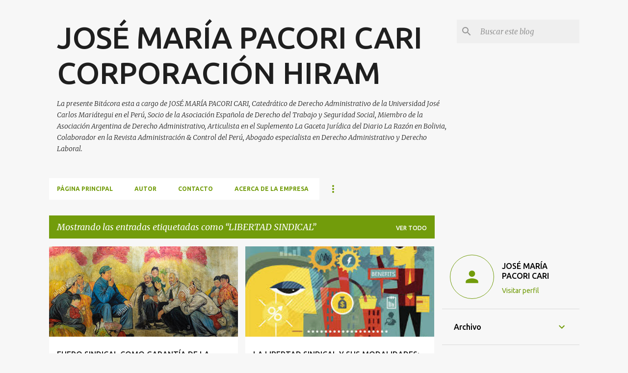

--- FILE ---
content_type: text/html; charset=UTF-8
request_url: https://www.corporacionhiramservicioslegales.org/search/label/LIBERTAD%20SINDICAL
body_size: 48962
content:
<!DOCTYPE html>
<html dir='ltr' lang='es'>
<head>
<meta content='width=device-width, initial-scale=1' name='viewport'/>
<title>JOSÉ MARÍA PACORI CARI CORPORACIÓN HIRAM</title>
<meta content='text/html; charset=UTF-8' http-equiv='Content-Type'/>
<!-- Chrome, Firefox OS and Opera -->
<meta content='#f7f7f7' name='theme-color'/>
<!-- Windows Phone -->
<meta content='#f7f7f7' name='msapplication-navbutton-color'/>
<meta content='blogger' name='generator'/>
<link href='https://www.corporacionhiramservicioslegales.org/favicon.ico' rel='icon' type='image/x-icon'/>
<link href='https://www.corporacionhiramservicioslegales.org/search/label/LIBERTAD%20SINDICAL' rel='canonical'/>
<link rel="alternate" type="application/atom+xml" title="JOSÉ MARÍA PACORI CARI CORPORACIÓN HIRAM - Atom" href="https://www.corporacionhiramservicioslegales.org/feeds/posts/default" />
<link rel="alternate" type="application/rss+xml" title="JOSÉ MARÍA PACORI CARI CORPORACIÓN HIRAM - RSS" href="https://www.corporacionhiramservicioslegales.org/feeds/posts/default?alt=rss" />
<link rel="service.post" type="application/atom+xml" title="JOSÉ MARÍA PACORI CARI CORPORACIÓN HIRAM - Atom" href="https://www.blogger.com/feeds/5112639387847737549/posts/default" />
<link rel="me" href="https://www.blogger.com/profile/11480823326835384054" />
<!--Can't find substitution for tag [blog.ieCssRetrofitLinks]-->
<meta content='Derecho Administrativo, Derecho del Trabajo, Derecho Previsional, Empleo Público, Derecho Disciplinario, Derecho Laboral, Seguridad Social, Derecho' name='description'/>
<meta content='https://www.corporacionhiramservicioslegales.org/search/label/LIBERTAD%20SINDICAL' property='og:url'/>
<meta content='JOSÉ MARÍA PACORI CARI CORPORACIÓN HIRAM' property='og:title'/>
<meta content='Derecho Administrativo, Derecho del Trabajo, Derecho Previsional, Empleo Público, Derecho Disciplinario, Derecho Laboral, Seguridad Social, Derecho' property='og:description'/>
<meta content='https://blogger.googleusercontent.com/img/b/R29vZ2xl/AVvXsEiBiF1VNjbW4wfNBzacaT1TL7WKbX79kWRjsjsGvzskxIvHnLatro2nrIyJlYOJYtqSP_PiBD1TQCV46sAMNymQP4QnuoomJxhx1bfDlNVY84yozqXuVcj5_rYSOqavN2rQSrMrYogKfmhO/w1200-h630-p-k-no-nu/FUERO+SINDICAL.jpg' property='og:image'/>
<meta content='https://blogger.googleusercontent.com/img/b/R29vZ2xl/AVvXsEgVAn6eynmCJnxGmD3exkzYgLzTS7Upd1PDwEsVHVa7HKLw3lZEAvLN-RTMUzy9udp7TRJszGYzQC3_4DcfGZVGKm3sm8gqI0chvTGpfhke8W0mXE82Hyn2tisP3ExuL9-6eEROR3szcl-z/w1200-h630-p-k-no-nu/libesin.jpg' property='og:image'/>
<style type='text/css'>@font-face{font-family:'Merriweather';font-style:italic;font-weight:300;font-stretch:100%;font-display:swap;src:url(//fonts.gstatic.com/s/merriweather/v33/u-4c0qyriQwlOrhSvowK_l5-eTxCVx0ZbwLvKH2Gk9hLmp0v5yA-xXPqCzLvF-adrHOg7iDTFw.woff2)format('woff2');unicode-range:U+0460-052F,U+1C80-1C8A,U+20B4,U+2DE0-2DFF,U+A640-A69F,U+FE2E-FE2F;}@font-face{font-family:'Merriweather';font-style:italic;font-weight:300;font-stretch:100%;font-display:swap;src:url(//fonts.gstatic.com/s/merriweather/v33/u-4c0qyriQwlOrhSvowK_l5-eTxCVx0ZbwLvKH2Gk9hLmp0v5yA-xXPqCzLvF--drHOg7iDTFw.woff2)format('woff2');unicode-range:U+0301,U+0400-045F,U+0490-0491,U+04B0-04B1,U+2116;}@font-face{font-family:'Merriweather';font-style:italic;font-weight:300;font-stretch:100%;font-display:swap;src:url(//fonts.gstatic.com/s/merriweather/v33/u-4c0qyriQwlOrhSvowK_l5-eTxCVx0ZbwLvKH2Gk9hLmp0v5yA-xXPqCzLvF-SdrHOg7iDTFw.woff2)format('woff2');unicode-range:U+0102-0103,U+0110-0111,U+0128-0129,U+0168-0169,U+01A0-01A1,U+01AF-01B0,U+0300-0301,U+0303-0304,U+0308-0309,U+0323,U+0329,U+1EA0-1EF9,U+20AB;}@font-face{font-family:'Merriweather';font-style:italic;font-weight:300;font-stretch:100%;font-display:swap;src:url(//fonts.gstatic.com/s/merriweather/v33/u-4c0qyriQwlOrhSvowK_l5-eTxCVx0ZbwLvKH2Gk9hLmp0v5yA-xXPqCzLvF-WdrHOg7iDTFw.woff2)format('woff2');unicode-range:U+0100-02BA,U+02BD-02C5,U+02C7-02CC,U+02CE-02D7,U+02DD-02FF,U+0304,U+0308,U+0329,U+1D00-1DBF,U+1E00-1E9F,U+1EF2-1EFF,U+2020,U+20A0-20AB,U+20AD-20C0,U+2113,U+2C60-2C7F,U+A720-A7FF;}@font-face{font-family:'Merriweather';font-style:italic;font-weight:300;font-stretch:100%;font-display:swap;src:url(//fonts.gstatic.com/s/merriweather/v33/u-4c0qyriQwlOrhSvowK_l5-eTxCVx0ZbwLvKH2Gk9hLmp0v5yA-xXPqCzLvF-udrHOg7iA.woff2)format('woff2');unicode-range:U+0000-00FF,U+0131,U+0152-0153,U+02BB-02BC,U+02C6,U+02DA,U+02DC,U+0304,U+0308,U+0329,U+2000-206F,U+20AC,U+2122,U+2191,U+2193,U+2212,U+2215,U+FEFF,U+FFFD;}@font-face{font-family:'Merriweather';font-style:italic;font-weight:400;font-stretch:100%;font-display:swap;src:url(//fonts.gstatic.com/s/merriweather/v33/u-4c0qyriQwlOrhSvowK_l5-eTxCVx0ZbwLvKH2Gk9hLmp0v5yA-xXPqCzLvF-adrHOg7iDTFw.woff2)format('woff2');unicode-range:U+0460-052F,U+1C80-1C8A,U+20B4,U+2DE0-2DFF,U+A640-A69F,U+FE2E-FE2F;}@font-face{font-family:'Merriweather';font-style:italic;font-weight:400;font-stretch:100%;font-display:swap;src:url(//fonts.gstatic.com/s/merriweather/v33/u-4c0qyriQwlOrhSvowK_l5-eTxCVx0ZbwLvKH2Gk9hLmp0v5yA-xXPqCzLvF--drHOg7iDTFw.woff2)format('woff2');unicode-range:U+0301,U+0400-045F,U+0490-0491,U+04B0-04B1,U+2116;}@font-face{font-family:'Merriweather';font-style:italic;font-weight:400;font-stretch:100%;font-display:swap;src:url(//fonts.gstatic.com/s/merriweather/v33/u-4c0qyriQwlOrhSvowK_l5-eTxCVx0ZbwLvKH2Gk9hLmp0v5yA-xXPqCzLvF-SdrHOg7iDTFw.woff2)format('woff2');unicode-range:U+0102-0103,U+0110-0111,U+0128-0129,U+0168-0169,U+01A0-01A1,U+01AF-01B0,U+0300-0301,U+0303-0304,U+0308-0309,U+0323,U+0329,U+1EA0-1EF9,U+20AB;}@font-face{font-family:'Merriweather';font-style:italic;font-weight:400;font-stretch:100%;font-display:swap;src:url(//fonts.gstatic.com/s/merriweather/v33/u-4c0qyriQwlOrhSvowK_l5-eTxCVx0ZbwLvKH2Gk9hLmp0v5yA-xXPqCzLvF-WdrHOg7iDTFw.woff2)format('woff2');unicode-range:U+0100-02BA,U+02BD-02C5,U+02C7-02CC,U+02CE-02D7,U+02DD-02FF,U+0304,U+0308,U+0329,U+1D00-1DBF,U+1E00-1E9F,U+1EF2-1EFF,U+2020,U+20A0-20AB,U+20AD-20C0,U+2113,U+2C60-2C7F,U+A720-A7FF;}@font-face{font-family:'Merriweather';font-style:italic;font-weight:400;font-stretch:100%;font-display:swap;src:url(//fonts.gstatic.com/s/merriweather/v33/u-4c0qyriQwlOrhSvowK_l5-eTxCVx0ZbwLvKH2Gk9hLmp0v5yA-xXPqCzLvF-udrHOg7iA.woff2)format('woff2');unicode-range:U+0000-00FF,U+0131,U+0152-0153,U+02BB-02BC,U+02C6,U+02DA,U+02DC,U+0304,U+0308,U+0329,U+2000-206F,U+20AC,U+2122,U+2191,U+2193,U+2212,U+2215,U+FEFF,U+FFFD;}@font-face{font-family:'Merriweather';font-style:normal;font-weight:400;font-stretch:100%;font-display:swap;src:url(//fonts.gstatic.com/s/merriweather/v33/u-4D0qyriQwlOrhSvowK_l5UcA6zuSYEqOzpPe3HOZJ5eX1WtLaQwmYiScCmDxhtNOKl8yDr3icaGV31CPDaYKfFQn0.woff2)format('woff2');unicode-range:U+0460-052F,U+1C80-1C8A,U+20B4,U+2DE0-2DFF,U+A640-A69F,U+FE2E-FE2F;}@font-face{font-family:'Merriweather';font-style:normal;font-weight:400;font-stretch:100%;font-display:swap;src:url(//fonts.gstatic.com/s/merriweather/v33/u-4D0qyriQwlOrhSvowK_l5UcA6zuSYEqOzpPe3HOZJ5eX1WtLaQwmYiScCmDxhtNOKl8yDr3icaEF31CPDaYKfFQn0.woff2)format('woff2');unicode-range:U+0301,U+0400-045F,U+0490-0491,U+04B0-04B1,U+2116;}@font-face{font-family:'Merriweather';font-style:normal;font-weight:400;font-stretch:100%;font-display:swap;src:url(//fonts.gstatic.com/s/merriweather/v33/u-4D0qyriQwlOrhSvowK_l5UcA6zuSYEqOzpPe3HOZJ5eX1WtLaQwmYiScCmDxhtNOKl8yDr3icaG131CPDaYKfFQn0.woff2)format('woff2');unicode-range:U+0102-0103,U+0110-0111,U+0128-0129,U+0168-0169,U+01A0-01A1,U+01AF-01B0,U+0300-0301,U+0303-0304,U+0308-0309,U+0323,U+0329,U+1EA0-1EF9,U+20AB;}@font-face{font-family:'Merriweather';font-style:normal;font-weight:400;font-stretch:100%;font-display:swap;src:url(//fonts.gstatic.com/s/merriweather/v33/u-4D0qyriQwlOrhSvowK_l5UcA6zuSYEqOzpPe3HOZJ5eX1WtLaQwmYiScCmDxhtNOKl8yDr3icaGl31CPDaYKfFQn0.woff2)format('woff2');unicode-range:U+0100-02BA,U+02BD-02C5,U+02C7-02CC,U+02CE-02D7,U+02DD-02FF,U+0304,U+0308,U+0329,U+1D00-1DBF,U+1E00-1E9F,U+1EF2-1EFF,U+2020,U+20A0-20AB,U+20AD-20C0,U+2113,U+2C60-2C7F,U+A720-A7FF;}@font-face{font-family:'Merriweather';font-style:normal;font-weight:400;font-stretch:100%;font-display:swap;src:url(//fonts.gstatic.com/s/merriweather/v33/u-4D0qyriQwlOrhSvowK_l5UcA6zuSYEqOzpPe3HOZJ5eX1WtLaQwmYiScCmDxhtNOKl8yDr3icaFF31CPDaYKfF.woff2)format('woff2');unicode-range:U+0000-00FF,U+0131,U+0152-0153,U+02BB-02BC,U+02C6,U+02DA,U+02DC,U+0304,U+0308,U+0329,U+2000-206F,U+20AC,U+2122,U+2191,U+2193,U+2212,U+2215,U+FEFF,U+FFFD;}@font-face{font-family:'Ubuntu';font-style:normal;font-weight:400;font-display:swap;src:url(//fonts.gstatic.com/s/ubuntu/v21/4iCs6KVjbNBYlgoKcg72nU6AF7xm.woff2)format('woff2');unicode-range:U+0460-052F,U+1C80-1C8A,U+20B4,U+2DE0-2DFF,U+A640-A69F,U+FE2E-FE2F;}@font-face{font-family:'Ubuntu';font-style:normal;font-weight:400;font-display:swap;src:url(//fonts.gstatic.com/s/ubuntu/v21/4iCs6KVjbNBYlgoKew72nU6AF7xm.woff2)format('woff2');unicode-range:U+0301,U+0400-045F,U+0490-0491,U+04B0-04B1,U+2116;}@font-face{font-family:'Ubuntu';font-style:normal;font-weight:400;font-display:swap;src:url(//fonts.gstatic.com/s/ubuntu/v21/4iCs6KVjbNBYlgoKcw72nU6AF7xm.woff2)format('woff2');unicode-range:U+1F00-1FFF;}@font-face{font-family:'Ubuntu';font-style:normal;font-weight:400;font-display:swap;src:url(//fonts.gstatic.com/s/ubuntu/v21/4iCs6KVjbNBYlgoKfA72nU6AF7xm.woff2)format('woff2');unicode-range:U+0370-0377,U+037A-037F,U+0384-038A,U+038C,U+038E-03A1,U+03A3-03FF;}@font-face{font-family:'Ubuntu';font-style:normal;font-weight:400;font-display:swap;src:url(//fonts.gstatic.com/s/ubuntu/v21/4iCs6KVjbNBYlgoKcQ72nU6AF7xm.woff2)format('woff2');unicode-range:U+0100-02BA,U+02BD-02C5,U+02C7-02CC,U+02CE-02D7,U+02DD-02FF,U+0304,U+0308,U+0329,U+1D00-1DBF,U+1E00-1E9F,U+1EF2-1EFF,U+2020,U+20A0-20AB,U+20AD-20C0,U+2113,U+2C60-2C7F,U+A720-A7FF;}@font-face{font-family:'Ubuntu';font-style:normal;font-weight:400;font-display:swap;src:url(//fonts.gstatic.com/s/ubuntu/v21/4iCs6KVjbNBYlgoKfw72nU6AFw.woff2)format('woff2');unicode-range:U+0000-00FF,U+0131,U+0152-0153,U+02BB-02BC,U+02C6,U+02DA,U+02DC,U+0304,U+0308,U+0329,U+2000-206F,U+20AC,U+2122,U+2191,U+2193,U+2212,U+2215,U+FEFF,U+FFFD;}@font-face{font-family:'Ubuntu';font-style:normal;font-weight:500;font-display:swap;src:url(//fonts.gstatic.com/s/ubuntu/v21/4iCv6KVjbNBYlgoCjC3jvWyNPYZvg7UI.woff2)format('woff2');unicode-range:U+0460-052F,U+1C80-1C8A,U+20B4,U+2DE0-2DFF,U+A640-A69F,U+FE2E-FE2F;}@font-face{font-family:'Ubuntu';font-style:normal;font-weight:500;font-display:swap;src:url(//fonts.gstatic.com/s/ubuntu/v21/4iCv6KVjbNBYlgoCjC3jtGyNPYZvg7UI.woff2)format('woff2');unicode-range:U+0301,U+0400-045F,U+0490-0491,U+04B0-04B1,U+2116;}@font-face{font-family:'Ubuntu';font-style:normal;font-weight:500;font-display:swap;src:url(//fonts.gstatic.com/s/ubuntu/v21/4iCv6KVjbNBYlgoCjC3jvGyNPYZvg7UI.woff2)format('woff2');unicode-range:U+1F00-1FFF;}@font-face{font-family:'Ubuntu';font-style:normal;font-weight:500;font-display:swap;src:url(//fonts.gstatic.com/s/ubuntu/v21/4iCv6KVjbNBYlgoCjC3js2yNPYZvg7UI.woff2)format('woff2');unicode-range:U+0370-0377,U+037A-037F,U+0384-038A,U+038C,U+038E-03A1,U+03A3-03FF;}@font-face{font-family:'Ubuntu';font-style:normal;font-weight:500;font-display:swap;src:url(//fonts.gstatic.com/s/ubuntu/v21/4iCv6KVjbNBYlgoCjC3jvmyNPYZvg7UI.woff2)format('woff2');unicode-range:U+0100-02BA,U+02BD-02C5,U+02C7-02CC,U+02CE-02D7,U+02DD-02FF,U+0304,U+0308,U+0329,U+1D00-1DBF,U+1E00-1E9F,U+1EF2-1EFF,U+2020,U+20A0-20AB,U+20AD-20C0,U+2113,U+2C60-2C7F,U+A720-A7FF;}@font-face{font-family:'Ubuntu';font-style:normal;font-weight:500;font-display:swap;src:url(//fonts.gstatic.com/s/ubuntu/v21/4iCv6KVjbNBYlgoCjC3jsGyNPYZvgw.woff2)format('woff2');unicode-range:U+0000-00FF,U+0131,U+0152-0153,U+02BB-02BC,U+02C6,U+02DA,U+02DC,U+0304,U+0308,U+0329,U+2000-206F,U+20AC,U+2122,U+2191,U+2193,U+2212,U+2215,U+FEFF,U+FFFD;}@font-face{font-family:'Ubuntu';font-style:normal;font-weight:700;font-display:swap;src:url(//fonts.gstatic.com/s/ubuntu/v21/4iCv6KVjbNBYlgoCxCvjvWyNPYZvg7UI.woff2)format('woff2');unicode-range:U+0460-052F,U+1C80-1C8A,U+20B4,U+2DE0-2DFF,U+A640-A69F,U+FE2E-FE2F;}@font-face{font-family:'Ubuntu';font-style:normal;font-weight:700;font-display:swap;src:url(//fonts.gstatic.com/s/ubuntu/v21/4iCv6KVjbNBYlgoCxCvjtGyNPYZvg7UI.woff2)format('woff2');unicode-range:U+0301,U+0400-045F,U+0490-0491,U+04B0-04B1,U+2116;}@font-face{font-family:'Ubuntu';font-style:normal;font-weight:700;font-display:swap;src:url(//fonts.gstatic.com/s/ubuntu/v21/4iCv6KVjbNBYlgoCxCvjvGyNPYZvg7UI.woff2)format('woff2');unicode-range:U+1F00-1FFF;}@font-face{font-family:'Ubuntu';font-style:normal;font-weight:700;font-display:swap;src:url(//fonts.gstatic.com/s/ubuntu/v21/4iCv6KVjbNBYlgoCxCvjs2yNPYZvg7UI.woff2)format('woff2');unicode-range:U+0370-0377,U+037A-037F,U+0384-038A,U+038C,U+038E-03A1,U+03A3-03FF;}@font-face{font-family:'Ubuntu';font-style:normal;font-weight:700;font-display:swap;src:url(//fonts.gstatic.com/s/ubuntu/v21/4iCv6KVjbNBYlgoCxCvjvmyNPYZvg7UI.woff2)format('woff2');unicode-range:U+0100-02BA,U+02BD-02C5,U+02C7-02CC,U+02CE-02D7,U+02DD-02FF,U+0304,U+0308,U+0329,U+1D00-1DBF,U+1E00-1E9F,U+1EF2-1EFF,U+2020,U+20A0-20AB,U+20AD-20C0,U+2113,U+2C60-2C7F,U+A720-A7FF;}@font-face{font-family:'Ubuntu';font-style:normal;font-weight:700;font-display:swap;src:url(//fonts.gstatic.com/s/ubuntu/v21/4iCv6KVjbNBYlgoCxCvjsGyNPYZvgw.woff2)format('woff2');unicode-range:U+0000-00FF,U+0131,U+0152-0153,U+02BB-02BC,U+02C6,U+02DA,U+02DC,U+0304,U+0308,U+0329,U+2000-206F,U+20AC,U+2122,U+2191,U+2193,U+2212,U+2215,U+FEFF,U+FFFD;}</style>
<style id='page-skin-1' type='text/css'><!--
/*! normalize.css v8.0.0 | MIT License | github.com/necolas/normalize.css */html{line-height:1.15;-webkit-text-size-adjust:100%}body{margin:0}h1{font-size:2em;margin:.67em 0}hr{box-sizing:content-box;height:0;overflow:visible}pre{font-family:monospace,monospace;font-size:1em}a{background-color:transparent}abbr[title]{border-bottom:none;text-decoration:underline;text-decoration:underline dotted}b,strong{font-weight:bolder}code,kbd,samp{font-family:monospace,monospace;font-size:1em}small{font-size:80%}sub,sup{font-size:75%;line-height:0;position:relative;vertical-align:baseline}sub{bottom:-0.25em}sup{top:-0.5em}img{border-style:none}button,input,optgroup,select,textarea{font-family:inherit;font-size:100%;line-height:1.15;margin:0}button,input{overflow:visible}button,select{text-transform:none}button,[type="button"],[type="reset"],[type="submit"]{-webkit-appearance:button}button::-moz-focus-inner,[type="button"]::-moz-focus-inner,[type="reset"]::-moz-focus-inner,[type="submit"]::-moz-focus-inner{border-style:none;padding:0}button:-moz-focusring,[type="button"]:-moz-focusring,[type="reset"]:-moz-focusring,[type="submit"]:-moz-focusring{outline:1px dotted ButtonText}fieldset{padding:.35em .75em .625em}legend{box-sizing:border-box;color:inherit;display:table;max-width:100%;padding:0;white-space:normal}progress{vertical-align:baseline}textarea{overflow:auto}[type="checkbox"],[type="radio"]{box-sizing:border-box;padding:0}[type="number"]::-webkit-inner-spin-button,[type="number"]::-webkit-outer-spin-button{height:auto}[type="search"]{-webkit-appearance:textfield;outline-offset:-2px}[type="search"]::-webkit-search-decoration{-webkit-appearance:none}::-webkit-file-upload-button{-webkit-appearance:button;font:inherit}details{display:block}summary{display:list-item}template{display:none}[hidden]{display:none}
/*!************************************************
* Blogger Template Style
* Name: Emporio
**************************************************/
body{
word-wrap:break-word;
overflow-wrap:break-word;
word-break:break-word
}
.hidden{
display:none
}
.invisible{
visibility:hidden
}
.container:after,.float-container:after{
clear:both;
content:"";
display:table
}
.clearboth{
clear:both
}
#comments .comment .comment-actions,.subscribe-popup .FollowByEmail .follow-by-email-submit{
background:transparent;
border:0;
box-shadow:none;
color:#729c0b;
cursor:pointer;
font-size:14px;
font-weight:700;
outline:none;
text-decoration:none;
text-transform:uppercase;
width:auto
}
.dim-overlay{
height:100vh;
left:0;
position:fixed;
top:0;
width:100%
}
#sharing-dim-overlay{
background-color:transparent
}
input::-ms-clear{
display:none
}
.blogger-logo,.svg-icon-24.blogger-logo{
fill:#ff9800;
opacity:1
}
.skip-navigation{
background-color:#fff;
box-sizing:border-box;
color:#000;
display:block;
height:0;
left:0;
line-height:50px;
overflow:hidden;
padding-top:0;
position:fixed;
text-align:center;
top:0;
-webkit-transition:box-shadow .3s,height .3s,padding-top .3s;
transition:box-shadow .3s,height .3s,padding-top .3s;
width:100%;
z-index:900
}
.skip-navigation:focus{
box-shadow:0 4px 5px 0 rgba(0,0,0,.14),0 1px 10px 0 rgba(0,0,0,.12),0 2px 4px -1px rgba(0,0,0,.2);
height:50px
}
#main{
outline:none
}
.main-heading{
clip:rect(1px,1px,1px,1px);
border:0;
height:1px;
overflow:hidden;
padding:0;
position:absolute;
width:1px
}
.Attribution{
margin-top:1em;
text-align:center
}
.Attribution .blogger img,.Attribution .blogger svg{
vertical-align:bottom
}
.Attribution .blogger img{
margin-right:.5em
}
.Attribution div{
line-height:24px;
margin-top:.5em
}
.Attribution .copyright,.Attribution .image-attribution{
font-size:.7em;
margin-top:1.5em
}
.bg-photo{
background-attachment:scroll!important
}
body .CSS_LIGHTBOX{
z-index:900
}
.extendable .show-less,.extendable .show-more{
border-color:#729c0b;
color:#729c0b;
margin-top:8px
}
.extendable .show-less.hidden,.extendable .show-more.hidden,.inline-ad{
display:none
}
.inline-ad{
max-width:100%;
overflow:hidden
}
.adsbygoogle{
display:block
}
#cookieChoiceInfo{
bottom:0;
top:auto
}
iframe.b-hbp-video{
border:0
}
.post-body iframe{
max-width:100%
}
.post-body a[imageanchor="1"]{
display:inline-block
}
.byline{
margin-right:1em
}
.byline:last-child{
margin-right:0
}
.link-copied-dialog{
max-width:520px;
outline:0
}
.link-copied-dialog .modal-dialog-buttons{
margin-top:8px
}
.link-copied-dialog .goog-buttonset-default{
background:transparent;
border:0
}
.link-copied-dialog .goog-buttonset-default:focus{
outline:0
}
.paging-control-container{
margin-bottom:16px
}
.paging-control-container .paging-control{
display:inline-block
}
.paging-control-container .comment-range-text:after,.paging-control-container .paging-control{
color:#729c0b
}
.paging-control-container .comment-range-text,.paging-control-container .paging-control{
margin-right:8px
}
.paging-control-container .comment-range-text:after,.paging-control-container .paging-control:after{
padding-left:8px;
content:"\b7";
cursor:default;
pointer-events:none
}
.paging-control-container .comment-range-text:last-child:after,.paging-control-container .paging-control:last-child:after{
content:none
}
.byline.reactions iframe{
height:20px
}
.b-notification{
background-color:#fff;
border-bottom:1px solid #000;
box-sizing:border-box;
color:#000;
padding:16px 32px;
text-align:center
}
.b-notification.visible{
-webkit-transition:margin-top .3s cubic-bezier(.4,0,.2,1);
transition:margin-top .3s cubic-bezier(.4,0,.2,1)
}
.b-notification.invisible{
position:absolute
}
.b-notification-close{
position:absolute;
right:8px;
top:8px
}
.no-posts-message{
line-height:40px;
text-align:center
}
@media screen and (max-width:745px){
body.item-view .post-body a[imageanchor="1"][style*="float: left;"],body.item-view .post-body a[imageanchor="1"][style*="float: right;"]{
clear:none!important;
float:none!important
}
body.item-view .post-body a[imageanchor="1"] img{
display:block;
height:auto;
margin:0 auto
}
body.item-view .post-body>.separator:first-child>a[imageanchor="1"]:first-child{
margin-top:20px
}
.post-body a[imageanchor]{
display:block
}
body.item-view .post-body a[imageanchor="1"]{
margin-left:0!important;
margin-right:0!important
}
body.item-view .post-body a[imageanchor="1"]+a[imageanchor="1"]{
margin-top:16px
}
}
.item-control{
display:none
}
#comments{
border-top:1px dashed rgba(0,0,0,.54);
margin-top:20px;
padding:20px
}
#comments .comment-thread ol{
padding-left:0;
margin:0;
padding-left:0
}
#comments .comment .comment-replybox-single,#comments .comment-thread .comment-replies{
margin-left:60px
}
#comments .comment-thread .thread-count{
display:none
}
#comments .comment{
list-style-type:none;
padding:0 0 30px;
position:relative
}
#comments .comment .comment{
padding-bottom:8px
}
.comment .avatar-image-container{
position:absolute
}
.comment .avatar-image-container img{
border-radius:50%
}
.avatar-image-container svg,.comment .avatar-image-container .avatar-icon{
fill:#729c0b;
border:1px solid #729c0b;
border-radius:50%;
box-sizing:border-box;
height:35px;
margin:0;
padding:7px;
width:35px
}
.comment .comment-block{
margin-left:60px;
margin-top:10px;
padding-bottom:0
}
#comments .comment-author-header-wrapper{
margin-left:40px
}
#comments .comment .thread-expanded .comment-block{
padding-bottom:20px
}
#comments .comment .comment-header .user,#comments .comment .comment-header .user a{
color:#212121;
font-style:normal;
font-weight:700
}
#comments .comment .comment-actions{
bottom:0;
margin-bottom:15px;
position:absolute
}
#comments .comment .comment-actions>*{
margin-right:8px
}
#comments .comment .comment-header .datetime{
margin-left:8px;
bottom:0;
display:inline-block;
font-size:13px;
font-style:italic
}
#comments .comment .comment-footer .comment-timestamp a,#comments .comment .comment-header .datetime,#comments .comment .comment-header .datetime a{
color:rgba(33,33,33,.54)
}
#comments .comment .comment-content,.comment .comment-body{
margin-top:12px;
word-break:break-word
}
.comment-body{
margin-bottom:12px
}
#comments.embed[data-num-comments="0"]{
border:0;
margin-top:0;
padding-top:0
}
#comment-editor-src,#comments.embed[data-num-comments="0"] #comment-post-message,#comments.embed[data-num-comments="0"] div.comment-form>p,#comments.embed[data-num-comments="0"] p.comment-footer{
display:none
}
.comments .comments-content .loadmore.loaded{
max-height:0;
opacity:0;
overflow:hidden
}
.extendable .remaining-items{
height:0;
overflow:hidden;
-webkit-transition:height .3s cubic-bezier(.4,0,.2,1);
transition:height .3s cubic-bezier(.4,0,.2,1)
}
.extendable .remaining-items.expanded{
height:auto
}
.svg-icon-24,.svg-icon-24-button{
cursor:pointer;
height:24px;
min-width:24px;
width:24px
}
.touch-icon{
margin:-12px;
padding:12px
}
.touch-icon:active,.touch-icon:focus{
background-color:hsla(0,0%,60%,.4);
border-radius:50%
}
svg:not(:root).touch-icon{
overflow:visible
}
html[dir=rtl] .rtl-reversible-icon{
-webkit-transform:scaleX(-1);
transform:scaleX(-1)
}
.svg-icon-24-button,.touch-icon-button{
background:transparent;
border:0;
margin:0;
outline:none;
padding:0
}
.touch-icon-button .touch-icon:active,.touch-icon-button .touch-icon:focus{
background-color:transparent
}
.touch-icon-button:active .touch-icon,.touch-icon-button:focus .touch-icon{
background-color:hsla(0,0%,60%,.4);
border-radius:50%
}
.Profile .default-avatar-wrapper .avatar-icon{
fill:#729c0b;
border:1px solid #729c0b;
border-radius:50%;
box-sizing:border-box;
margin:0
}
.Profile .individual .default-avatar-wrapper .avatar-icon{
padding:25px
}
.Profile .individual .avatar-icon,.Profile .individual .profile-img{
height:90px;
width:90px
}
.Profile .team .default-avatar-wrapper .avatar-icon{
padding:8px
}
.Profile .team .avatar-icon,.Profile .team .default-avatar-wrapper,.Profile .team .profile-img{
height:40px;
width:40px
}
.snippet-container{
margin:0;
overflow:hidden;
position:relative
}
.snippet-fade{
right:0;
bottom:0;
box-sizing:border-box;
position:absolute;
width:96px
}
.snippet-fade:after{
content:"\2026";
float:right
}
.centered-top-container.sticky{
left:0;
position:fixed;
right:0;
top:0;
-webkit-transition-duration:.2s;
transition-duration:.2s;
-webkit-transition-property:opacity,-webkit-transform;
transition-property:opacity,-webkit-transform;
transition-property:transform,opacity;
transition-property:transform,opacity,-webkit-transform;
-webkit-transition-timing-function:cubic-bezier(.4,0,.2,1);
transition-timing-function:cubic-bezier(.4,0,.2,1);
width:auto;
z-index:8
}
.centered-top-placeholder{
display:none
}
.collapsed-header .centered-top-placeholder{
display:block
}
.centered-top-container .Header .replaced h1,.centered-top-placeholder .Header .replaced h1{
display:none
}
.centered-top-container.sticky .Header .replaced h1{
display:block
}
.centered-top-container.sticky .Header .header-widget{
background:none
}
.centered-top-container.sticky .Header .header-image-wrapper{
display:none
}
.centered-top-container img,.centered-top-placeholder img{
max-width:100%
}
.collapsible{
-webkit-transition:height .3s cubic-bezier(.4,0,.2,1);
transition:height .3s cubic-bezier(.4,0,.2,1)
}
.collapsible,.collapsible>summary{
display:block;
overflow:hidden
}
.collapsible>:not(summary){
display:none
}
.collapsible[open]>:not(summary){
display:block
}
.collapsible:focus,.collapsible>summary:focus{
outline:none
}
.collapsible>summary{
cursor:pointer;
display:block;
padding:0
}
.collapsible:focus>summary,.collapsible>summary:focus{
background-color:transparent
}
.collapsible>summary::-webkit-details-marker{
display:none
}
.collapsible-title{
-webkit-box-align:center;
align-items:center;
display:-webkit-box;
display:flex
}
.collapsible-title .title{
-webkit-box-flex:1;
-webkit-box-ordinal-group:1;
flex:1 1 auto;
order:0;
overflow:hidden;
text-overflow:ellipsis;
white-space:nowrap
}
.collapsible-title .chevron-down,.collapsible[open] .collapsible-title .chevron-up{
display:block
}
.collapsible-title .chevron-up,.collapsible[open] .collapsible-title .chevron-down{
display:none
}
.flat-button{
border-radius:2px;
font-weight:700;
margin:-8px;
padding:8px;
text-transform:uppercase
}
.flat-button,.flat-icon-button{
cursor:pointer;
display:inline-block
}
.flat-icon-button{
background:transparent;
border:0;
box-sizing:content-box;
line-height:0;
margin:-12px;
outline:none;
padding:12px
}
.flat-icon-button,.flat-icon-button .splash-wrapper{
border-radius:50%
}
.flat-icon-button .splash.animate{
-webkit-animation-duration:.3s;
animation-duration:.3s
}
body#layout .bg-photo,body#layout .bg-photo-overlay{
display:none
}
body#layout .centered{
max-width:954px
}
body#layout .navigation{
display:none
}
body#layout .sidebar-container{
display:inline-block;
width:40%
}
body#layout .hamburger-menu,body#layout .search{
display:none
}
.overflowable-container{
max-height:44px;
overflow:hidden;
position:relative
}
.overflow-button{
cursor:pointer
}
#overflowable-dim-overlay{
background:transparent
}
.overflow-popup{
background-color:#ffffff;
box-shadow:0 2px 2px 0 rgba(0,0,0,.14),0 3px 1px -2px rgba(0,0,0,.2),0 1px 5px 0 rgba(0,0,0,.12);
left:0;
max-width:calc(100% - 32px);
position:absolute;
top:0;
visibility:hidden;
z-index:101
}
.overflow-popup ul{
list-style:none
}
.overflow-popup .tabs li,.overflow-popup li{
display:block;
height:auto
}
.overflow-popup .tabs li{
padding-left:0;
padding-right:0
}
.overflow-button.hidden,.overflow-popup .tabs li.hidden,.overflow-popup li.hidden,.widget.Sharing .sharing-button{
display:none
}
.widget.Sharing .sharing-buttons li{
padding:0
}
.widget.Sharing .sharing-buttons li span{
display:none
}
.post-share-buttons{
position:relative
}
.sharing-open.touch-icon-button:active .touch-icon,.sharing-open.touch-icon-button:focus .touch-icon{
background-color:transparent
}
.share-buttons{
background-color:#ffffff;
border-radius:2px;
box-shadow:0 2px 2px 0 rgba(0,0,0,.14),0 3px 1px -2px rgba(0,0,0,.2),0 1px 5px 0 rgba(0,0,0,.12);
color:#000000;
list-style:none;
margin:0;
min-width:200px;
padding:8px 0;
position:absolute;
top:-11px;
z-index:101
}
.share-buttons.hidden{
display:none
}
.sharing-button{
background:transparent;
border:0;
cursor:pointer;
margin:0;
outline:none;
padding:0
}
.share-buttons li{
height:48px;
margin:0
}
.share-buttons li:last-child{
margin-bottom:0
}
.share-buttons li .sharing-platform-button{
box-sizing:border-box;
cursor:pointer;
display:block;
height:100%;
margin-bottom:0;
padding:0 16px;
position:relative;
width:100%
}
.share-buttons li .sharing-platform-button:focus,.share-buttons li .sharing-platform-button:hover{
background-color:hsla(0,0%,50%,.1);
outline:none
}
.share-buttons li svg[class*=" sharing-"],.share-buttons li svg[class^=sharing-]{
position:absolute;
top:10px
}
.share-buttons li span.sharing-platform-button{
position:relative;
top:0
}
.share-buttons li .platform-sharing-text{
margin-left:56px;
display:block;
font-size:16px;
line-height:48px;
white-space:nowrap
}
.sidebar-container{
-webkit-overflow-scrolling:touch;
background-color:#f7f7f7;
max-width:280px;
overflow-y:auto;
-webkit-transition-duration:.3s;
transition-duration:.3s;
-webkit-transition-property:-webkit-transform;
transition-property:-webkit-transform;
transition-property:transform;
transition-property:transform,-webkit-transform;
-webkit-transition-timing-function:cubic-bezier(0,0,.2,1);
transition-timing-function:cubic-bezier(0,0,.2,1);
width:280px;
z-index:101
}
.sidebar-container .navigation{
line-height:0;
padding:16px
}
.sidebar-container .sidebar-back{
cursor:pointer
}
.sidebar-container .widget{
background:none;
margin:0 16px;
padding:16px 0
}
.sidebar-container .widget .title{
color:#000000;
margin:0
}
.sidebar-container .widget ul{
list-style:none;
margin:0;
padding:0
}
.sidebar-container .widget ul ul{
margin-left:1em
}
.sidebar-container .widget li{
font-size:16px;
line-height:normal
}
.sidebar-container .widget+.widget{
border-top:1px solid rgba(0, 0, 0, 0.12)
}
.BlogArchive li{
margin:16px 0
}
.BlogArchive li:last-child{
margin-bottom:0
}
.Label li a{
display:inline-block
}
.BlogArchive .post-count,.Label .label-count{
margin-left:.25em;
float:right
}
.BlogArchive .post-count:before,.Label .label-count:before{
content:"("
}
.BlogArchive .post-count:after,.Label .label-count:after{
content:")"
}
.widget.Translate .skiptranslate>div{
display:block!important
}
.widget.Profile .profile-link{
display:-webkit-box;
display:flex
}
.widget.Profile .team-member .default-avatar-wrapper,.widget.Profile .team-member .profile-img{
-webkit-box-flex:0;
margin-right:1em;
flex:0 0 auto
}
.widget.Profile .individual .profile-link{
-webkit-box-orient:vertical;
-webkit-box-direction:normal;
flex-direction:column
}
.widget.Profile .team .profile-link .profile-name{
-webkit-box-flex:1;
align-self:center;
display:block;
flex:1 1 auto
}
.dim-overlay{
background-color:rgba(0,0,0,.54)
}
body.sidebar-visible{
overflow-y:hidden
}
@media screen and (max-width:680px){
.sidebar-container{
bottom:0;
left:auto;
position:fixed;
right:0;
top:0
}
.sidebar-container.sidebar-invisible{
-webkit-transform:translateX(100%);
transform:translateX(100%);
-webkit-transition-timing-function:cubic-bezier(.4,0,.6,1);
transition-timing-function:cubic-bezier(.4,0,.6,1)
}
}
.dialog{
background:#ffffff;
box-shadow:0 2px 2px 0 rgba(0,0,0,.14),0 3px 1px -2px rgba(0,0,0,.2),0 1px 5px 0 rgba(0,0,0,.12);
box-sizing:border-box;
color:#000000;
padding:30px;
position:fixed;
text-align:center;
width:calc(100% - 24px);
z-index:101
}
.dialog input[type=email],.dialog input[type=text]{
background-color:transparent;
border:0;
border-bottom:1px solid rgba(0,0,0,.12);
color:#000000;
display:block;
font-family:Ubuntu, sans-serif;
font-size:16px;
line-height:24px;
margin:auto;
outline:none;
padding-bottom:7px;
text-align:center;
width:100%
}
.dialog input[type=email]::-webkit-input-placeholder,.dialog input[type=text]::-webkit-input-placeholder{
color:rgba(0,0,0,.5)
}
.dialog input[type=email]::-moz-placeholder,.dialog input[type=text]::-moz-placeholder{
color:rgba(0,0,0,.5)
}
.dialog input[type=email]:-ms-input-placeholder,.dialog input[type=text]:-ms-input-placeholder{
color:rgba(0,0,0,.5)
}
.dialog input[type=email]::-ms-input-placeholder,.dialog input[type=text]::-ms-input-placeholder{
color:rgba(0,0,0,.5)
}
.dialog input[type=email]::placeholder,.dialog input[type=text]::placeholder{
color:rgba(0,0,0,.5)
}
.dialog input[type=email]:focus,.dialog input[type=text]:focus{
border-bottom:2px solid #729c0b;
padding-bottom:6px
}
.dialog input.no-cursor{
color:transparent;
text-shadow:0 0 0 #000000
}
.dialog input.no-cursor:focus{
outline:none
}
.dialog input[type=submit]{
font-family:Ubuntu, sans-serif
}
.dialog .goog-buttonset-default{
color:#729c0b
}
.loading-spinner-large{
-webkit-animation:mspin-rotate 1568.63ms linear infinite;
animation:mspin-rotate 1568.63ms linear infinite;
height:48px;
overflow:hidden;
position:absolute;
width:48px;
z-index:200
}
.loading-spinner-large>div{
-webkit-animation:mspin-revrot 5332ms steps(4) infinite;
animation:mspin-revrot 5332ms steps(4) infinite
}
.loading-spinner-large>div>div{
-webkit-animation:mspin-singlecolor-large-film 1333ms steps(81) infinite;
animation:mspin-singlecolor-large-film 1333ms steps(81) infinite;
background-size:100%;
height:48px;
width:3888px
}
.mspin-black-large>div>div,.mspin-grey_54-large>div>div{
background-image:url(https://www.blogblog.com/indie/mspin_black_large.svg)
}
.mspin-white-large>div>div{
background-image:url(https://www.blogblog.com/indie/mspin_white_large.svg)
}
.mspin-grey_54-large{
opacity:.54
}
@-webkit-keyframes mspin-singlecolor-large-film{
0%{
-webkit-transform:translateX(0);
transform:translateX(0)
}
to{
-webkit-transform:translateX(-3888px);
transform:translateX(-3888px)
}
}
@keyframes mspin-singlecolor-large-film{
0%{
-webkit-transform:translateX(0);
transform:translateX(0)
}
to{
-webkit-transform:translateX(-3888px);
transform:translateX(-3888px)
}
}
@-webkit-keyframes mspin-rotate{
0%{
-webkit-transform:rotate(0deg);
transform:rotate(0deg)
}
to{
-webkit-transform:rotate(1turn);
transform:rotate(1turn)
}
}
@keyframes mspin-rotate{
0%{
-webkit-transform:rotate(0deg);
transform:rotate(0deg)
}
to{
-webkit-transform:rotate(1turn);
transform:rotate(1turn)
}
}
@-webkit-keyframes mspin-revrot{
0%{
-webkit-transform:rotate(0deg);
transform:rotate(0deg)
}
to{
-webkit-transform:rotate(-1turn);
transform:rotate(-1turn)
}
}
@keyframes mspin-revrot{
0%{
-webkit-transform:rotate(0deg);
transform:rotate(0deg)
}
to{
-webkit-transform:rotate(-1turn);
transform:rotate(-1turn)
}
}
.subscribe-popup{
max-width:364px
}
.subscribe-popup h3{
color:#212121;
font-size:1.8em;
margin-top:0
}
.subscribe-popup .FollowByEmail h3{
display:none
}
.subscribe-popup .FollowByEmail .follow-by-email-submit{
color:#729c0b;
display:inline-block;
margin:24px auto 0;
white-space:normal;
width:auto
}
.subscribe-popup .FollowByEmail .follow-by-email-submit:disabled{
cursor:default;
opacity:.3
}
@media (max-width:800px){
.blog-name div.widget.Subscribe{
margin-bottom:16px
}
body.item-view .blog-name div.widget.Subscribe{
margin:8px auto 16px;
width:100%
}
}
.sidebar-container .svg-icon-24{
fill:#729c0b
}
.centered-top .svg-icon-24{
fill:#729c0b
}
.centered-bottom .svg-icon-24.touch-icon,.centered-bottom a .svg-icon-24,.centered-bottom button .svg-icon-24{
fill:#729c0b
}
.post-wrapper .svg-icon-24.touch-icon,.post-wrapper a .svg-icon-24,.post-wrapper button .svg-icon-24{
fill:#729c0b
}
.centered-bottom .share-buttons .svg-icon-24,.share-buttons .svg-icon-24{
fill:#729c0b
}
.svg-icon-24.hamburger-menu{
fill:#729c0b
}
body#layout .page_body{
padding:0;
position:relative;
top:0
}
body#layout .page{
display:inline-block;
left:inherit;
position:relative;
vertical-align:top;
width:540px
}
body{
background:#f7f7f7 none repeat scroll top left;
background-color:#f7f7f7;
background-size:cover;
font:400 16px Ubuntu, sans-serif;
margin:0;
min-height:100vh
}
body,h3,h3.title{
color:#000000
}
.post-wrapper .post-title,.post-wrapper .post-title a,.post-wrapper .post-title a:hover,.post-wrapper .post-title a:visited{
color:#212121
}
a{
color:#729c0b;
text-decoration:none
}
a:visited{
color:#729c0b
}
a:hover{
color:#729c0b
}
blockquote{
color:#424242;
font:400 16px Ubuntu, sans-serif;
font-size:x-large;
font-style:italic;
font-weight:300;
text-align:center
}
.dim-overlay{
z-index:100
}
.page{
-webkit-box-orient:vertical;
-webkit-box-direction:normal;
box-sizing:border-box;
display:-webkit-box;
display:flex;
flex-direction:column;
min-height:100vh;
padding-bottom:1em
}
.page>*{
-webkit-box-flex:0;
flex:0 0 auto
}
.page>#footer{
margin-top:auto
}
.bg-photo-container{
overflow:hidden
}
.bg-photo-container,.bg-photo-container .bg-photo{
height:464px;
width:100%
}
.bg-photo-container .bg-photo{
background-position:50%;
background-size:cover;
z-index:-1
}
.centered{
margin:0 auto;
position:relative;
width:1482px
}
.centered .main,.centered .main-container{
float:left
}
.centered .main{
padding-bottom:1em
}
.centered .centered-bottom:after{
clear:both;
content:"";
display:table
}
@media (min-width:1626px){
.page_body.has-vertical-ads .centered{
width:1625px
}
}
@media (min-width:1225px) and (max-width:1482px){
.centered{
width:1081px
}
}
@media (min-width:1225px) and (max-width:1625px){
.page_body.has-vertical-ads .centered{
width:1224px
}
}
@media (max-width:1224px){
.centered{
width:680px
}
}
@media (max-width:680px){
.centered{
max-width:600px;
width:100%
}
}
.feed-view .post-wrapper.hero,.main,.main-container,.post-filter-message,.top-nav .section{
width:1187px
}
@media (min-width:1225px) and (max-width:1482px){
.feed-view .post-wrapper.hero,.main,.main-container,.post-filter-message,.top-nav .section{
width:786px
}
}
@media (min-width:1225px) and (max-width:1625px){
.feed-view .page_body.has-vertical-ads .post-wrapper.hero,.page_body.has-vertical-ads .feed-view .post-wrapper.hero,.page_body.has-vertical-ads .main,.page_body.has-vertical-ads .main-container,.page_body.has-vertical-ads .post-filter-message,.page_body.has-vertical-ads .top-nav .section{
width:786px
}
}
@media (max-width:1224px){
.feed-view .post-wrapper.hero,.main,.main-container,.post-filter-message,.top-nav .section{
width:auto
}
}
.widget .title{
font-size:18px;
line-height:28px;
margin:18px 0
}
.extendable .show-less,.extendable .show-more{
color:#729c0b;
cursor:pointer;
font:500 12px Ubuntu, sans-serif;
margin:0 -16px;
padding:16px;
text-transform:uppercase
}
.widget.Profile{
font:400 16px Ubuntu, sans-serif
}
.sidebar-container .widget.Profile{
padding:16px
}
.widget.Profile h2{
display:none
}
.widget.Profile .title{
margin:16px 32px
}
.widget.Profile .profile-img{
border-radius:50%
}
.widget.Profile .individual{
display:-webkit-box;
display:flex
}
.widget.Profile .individual .profile-info{
margin-left:16px;
align-self:center
}
.widget.Profile .profile-datablock{
margin-bottom:.75em;
margin-top:0
}
.widget.Profile .profile-link{
background-image:none!important;
font-family:inherit;
max-width:100%;
overflow:hidden
}
.widget.Profile .individual .profile-link{
display:block;
margin:0 -10px;
padding:0 10px
}
.widget.Profile .individual .profile-data a.profile-link.g-profile,.widget.Profile .team a.profile-link.g-profile .profile-name{
color:#000000;
font:500 16px Ubuntu, sans-serif;
margin-bottom:.75em
}
.widget.Profile .individual .profile-data a.profile-link.g-profile{
line-height:1.25
}
.widget.Profile .individual>a:first-child{
flex-shrink:0
}
.widget.Profile dd{
margin:0
}
.widget.Profile ul{
list-style:none;
padding:0
}
.widget.Profile ul li{
margin:10px 0 30px
}
.widget.Profile .team .extendable,.widget.Profile .team .extendable .first-items,.widget.Profile .team .extendable .remaining-items{
margin:0;
max-width:100%;
padding:0
}
.widget.Profile .team-member .profile-name-container{
-webkit-box-flex:0;
flex:0 1 auto
}
.widget.Profile .team .extendable .show-less,.widget.Profile .team .extendable .show-more{
left:56px;
position:relative
}
#comments a,.post-wrapper a{
color:#729c0b
}
div.widget.Blog .blog-posts .post-outer{
border:0
}
div.widget.Blog .post-outer{
padding-bottom:0
}
.post .thumb{
float:left;
height:20%;
width:20%
}
.no-posts-message,.status-msg-body{
margin:10px 0
}
.blog-pager{
text-align:center
}
.post-title{
margin:0
}
.post-title,.post-title a{
font:500 24px Ubuntu, sans-serif
}
.post-body{
display:block;
font:400 16px Merriweather, Georgia, serif;
line-height:32px;
margin:0
}
.post-body,.post-snippet{
color:#000000
}
.post-snippet{
font:400 14px Merriweather, Georgia, serif;
line-height:24px;
margin:8px 0;
max-height:72px
}
.post-snippet .snippet-fade{
background:-webkit-linear-gradient(left,#ffffff 0,#ffffff 20%,rgba(255, 255, 255, 0) 100%);
background:linear-gradient(to left,#ffffff 0,#ffffff 20%,rgba(255, 255, 255, 0) 100%);
bottom:0;
color:#000000;
position:absolute
}
.post-body img{
height:inherit;
max-width:100%
}
.byline,.byline.post-author a,.byline.post-timestamp a{
color:#757575;
font:italic 400 12px Merriweather, Georgia, serif
}
.byline.post-author{
text-transform:lowercase
}
.byline.post-author a{
text-transform:none
}
.item-byline .byline,.post-header .byline{
margin-right:0
}
.post-share-buttons .share-buttons{
background:#ffffff;
color:#000000;
font:400 14px Ubuntu, sans-serif
}
.tr-caption{
color:#424242;
font:400 16px Ubuntu, sans-serif;
font-size:1.1em;
font-style:italic
}
.post-filter-message{
background-color:#729c0b;
box-sizing:border-box;
color:#ffffff;
display:-webkit-box;
display:flex;
font:italic 400 18px Merriweather, Georgia, serif;
margin-bottom:16px;
margin-top:32px;
padding:12px 16px
}
.post-filter-message>div:first-child{
-webkit-box-flex:1;
flex:1 0 auto
}
.post-filter-message a{
padding-left:30px;
color:#729c0b;
color:#ffffff;
cursor:pointer;
font:500 12px Ubuntu, sans-serif;
text-transform:uppercase;
white-space:nowrap
}
.post-filter-message .search-label,.post-filter-message .search-query{
font-style:italic;
quotes:"\201c" "\201d" "\2018" "\2019"
}
.post-filter-message .search-label:before,.post-filter-message .search-query:before{
content:open-quote
}
.post-filter-message .search-label:after,.post-filter-message .search-query:after{
content:close-quote
}
#blog-pager{
margin-bottom:1em;
margin-top:2em
}
#blog-pager a{
color:#729c0b;
cursor:pointer;
font:500 12px Ubuntu, sans-serif;
text-transform:uppercase
}
.Label{
overflow-x:hidden
}
.Label ul{
list-style:none;
padding:0
}
.Label li{
display:inline-block;
max-width:100%;
overflow:hidden;
text-overflow:ellipsis;
white-space:nowrap
}
.Label .first-ten{
margin-top:16px
}
.Label .show-all{
border-color:#729c0b;
color:#729c0b;
cursor:pointer;
font-style:normal;
margin-top:8px;
text-transform:uppercase
}
.Label .show-all,.Label .show-all.hidden{
display:inline-block
}
.Label li a,.Label span.label-size,.byline.post-labels a{
background-color:rgba(114,156,11,.1);
border-radius:2px;
color:#729c0b;
cursor:pointer;
display:inline-block;
font:500 10.5px Ubuntu, sans-serif;
line-height:1.5;
margin:4px 4px 4px 0;
padding:4px 8px;
text-transform:uppercase;
vertical-align:middle
}
body.item-view .byline.post-labels a{
background-color:rgba(114,156,11,.1);
color:#729c0b
}
.FeaturedPost .item-thumbnail img{
max-width:100%
}
.sidebar-container .FeaturedPost .post-title a{
color:#729c0b;
font:500 14px Ubuntu, sans-serif
}
body.item-view .PopularPosts{
display:inline-block;
overflow-y:auto;
vertical-align:top;
width:280px
}
.PopularPosts h3.title{
font:500 16px Ubuntu, sans-serif
}
.PopularPosts .post-title{
margin:0 0 16px
}
.PopularPosts .post-title a{
color:#729c0b;
font:500 14px Ubuntu, sans-serif;
line-height:24px
}
.PopularPosts .item-thumbnail{
clear:both;
height:152px;
overflow-y:hidden;
width:100%
}
.PopularPosts .item-thumbnail img{
padding:0;
width:100%
}
.PopularPosts .popular-posts-snippet{
color:#535353;
font:italic 400 14px Merriweather, Georgia, serif;
line-height:24px;
max-height:calc(24px * 4);
overflow:hidden
}
.PopularPosts .popular-posts-snippet .snippet-fade{
color:#535353
}
.PopularPosts .post{
margin:30px 0;
position:relative
}
.PopularPosts .post+.post{
padding-top:1em
}
.popular-posts-snippet .snippet-fade{
right:0;
background:-webkit-linear-gradient(left,#f7f7f7 0,#f7f7f7 20%,rgba(247, 247, 247, 0) 100%);
background:linear-gradient(to left,#f7f7f7 0,#f7f7f7 20%,rgba(247, 247, 247, 0) 100%);
height:24px;
line-height:24px;
position:absolute;
top:calc(24px * 3);
width:96px
}
.Attribution{
color:#000000
}
.Attribution a,.Attribution a:hover,.Attribution a:visited{
color:#729c0b
}
.Attribution svg{
fill:#757575
}
.inline-ad{
margin-bottom:16px
}
.item-view .inline-ad{
display:block
}
.vertical-ad-container{
margin-left:15px;
float:left;
min-height:1px;
width:128px
}
.item-view .vertical-ad-container{
margin-top:30px
}
.inline-ad-placeholder,.vertical-ad-placeholder{
background:#ffffff;
border:1px solid #000;
opacity:.9;
text-align:center;
vertical-align:middle
}
.inline-ad-placeholder span,.vertical-ad-placeholder span{
color:#212121;
display:block;
font-weight:700;
margin-top:290px;
text-transform:uppercase
}
.vertical-ad-placeholder{
height:600px
}
.vertical-ad-placeholder span{
margin-top:290px;
padding:0 40px
}
.inline-ad-placeholder{
height:90px
}
.inline-ad-placeholder span{
margin-top:35px
}
.centered-top-container.sticky,.sticky .centered-top{
background-color:#efefef
}
.centered-top{
-webkit-box-align:start;
align-items:flex-start;
display:-webkit-box;
display:flex;
flex-wrap:wrap;
margin:0 auto;
max-width:1482px;
padding-top:40px
}
.page_body.has-vertical-ads .centered-top{
max-width:1625px
}
.centered-top .blog-name,.centered-top .hamburger-section,.centered-top .search{
margin-left:16px
}
.centered-top .return_link{
-webkit-box-flex:0;
-webkit-box-ordinal-group:1;
flex:0 0 auto;
height:24px;
order:0;
width:24px
}
.centered-top .blog-name{
-webkit-box-flex:1;
-webkit-box-ordinal-group:2;
flex:1 1 0;
order:1
}
.centered-top .search{
-webkit-box-flex:0;
-webkit-box-ordinal-group:3;
flex:0 0 auto;
order:2
}
.centered-top .hamburger-section{
-webkit-box-flex:0;
-webkit-box-ordinal-group:4;
display:none;
flex:0 0 auto;
order:3
}
.centered-top .subscribe-section-container{
-webkit-box-flex:1;
-webkit-box-ordinal-group:5;
flex:1 0 100%;
order:4
}
.centered-top .top-nav{
-webkit-box-flex:1;
-webkit-box-ordinal-group:6;
flex:1 0 100%;
margin-top:32px;
order:5
}
.sticky .centered-top{
-webkit-box-align:center;
align-items:center;
box-sizing:border-box;
flex-wrap:nowrap;
padding:0 16px
}
.sticky .centered-top .blog-name{
-webkit-box-flex:0;
flex:0 1 auto;
max-width:none;
min-width:0
}
.sticky .centered-top .subscribe-section-container{
border-left:1px solid rgba(0, 0, 0, 0.3);
-webkit-box-flex:1;
-webkit-box-ordinal-group:3;
flex:1 0 auto;
margin:0 16px;
order:2
}
.sticky .centered-top .search{
-webkit-box-flex:1;
-webkit-box-ordinal-group:4;
flex:1 0 auto;
order:3
}
.sticky .centered-top .hamburger-section{
-webkit-box-ordinal-group:5;
order:4
}
.sticky .centered-top .top-nav{
display:none
}
.search{
position:relative;
width:250px
}
.search,.search .search-expand,.search .section{
height:48px
}
.search .search-expand{
margin-left:auto;
background:transparent;
border:0;
display:none;
margin:0;
outline:none;
padding:0
}
.search .search-expand-text{
display:none
}
.search .search-expand .svg-icon-24,.search .search-submit-container .svg-icon-24{
fill:rgba(0, 0, 0, 0.38);
-webkit-transition:fill .3s cubic-bezier(.4,0,.2,1);
transition:fill .3s cubic-bezier(.4,0,.2,1)
}
.search h3{
display:none
}
.search .section{
right:0;
box-sizing:border-box;
line-height:24px;
overflow-x:hidden;
position:absolute;
top:0;
-webkit-transition-duration:.3s;
transition-duration:.3s;
-webkit-transition-property:background-color,width;
transition-property:background-color,width;
-webkit-transition-timing-function:cubic-bezier(.4,0,.2,1);
transition-timing-function:cubic-bezier(.4,0,.2,1);
width:250px;
z-index:8
}
.search .section,.search.focused .section{
background-color:rgba(0, 0, 0, 0.03)
}
.search form{
display:-webkit-box;
display:flex
}
.search form .search-submit-container{
-webkit-box-align:center;
-webkit-box-flex:0;
-webkit-box-ordinal-group:1;
align-items:center;
display:-webkit-box;
display:flex;
flex:0 0 auto;
height:48px;
order:0
}
.search form .search-input{
-webkit-box-flex:1;
-webkit-box-ordinal-group:2;
flex:1 1 auto;
order:1
}
.search form .search-input input{
box-sizing:border-box;
height:48px;
width:100%
}
.search .search-submit-container input[type=submit]{
display:none
}
.search .search-submit-container .search-icon{
margin:0;
padding:12px 8px
}
.search .search-input input{
background:none;
border:0;
color:#1f1f1f;
font:400 16px Merriweather, Georgia, serif;
outline:none;
padding:0 8px
}
.search .search-input input::-webkit-input-placeholder{
color:rgba(0, 0, 0, 0.38);
font:italic 400 15px Merriweather, Georgia, serif;
line-height:48px
}
.search .search-input input::-moz-placeholder{
color:rgba(0, 0, 0, 0.38);
font:italic 400 15px Merriweather, Georgia, serif;
line-height:48px
}
.search .search-input input:-ms-input-placeholder{
color:rgba(0, 0, 0, 0.38);
font:italic 400 15px Merriweather, Georgia, serif;
line-height:48px
}
.search .search-input input::-ms-input-placeholder{
color:rgba(0, 0, 0, 0.38);
font:italic 400 15px Merriweather, Georgia, serif;
line-height:48px
}
.search .search-input input::placeholder{
color:rgba(0, 0, 0, 0.38);
font:italic 400 15px Merriweather, Georgia, serif;
line-height:48px
}
.search .dim-overlay{
background-color:transparent
}
.centered-top .Header h1{
box-sizing:border-box;
color:#1f1f1f;
font:500 62px Ubuntu, sans-serif;
margin:0;
padding:0
}
.centered-top .Header h1 a,.centered-top .Header h1 a:hover,.centered-top .Header h1 a:visited{
color:inherit;
font-size:inherit
}
.centered-top .Header p{
color:#1f1f1f;
font:italic 300 14px Merriweather, Georgia, serif;
line-height:1.7;
margin:16px 0;
padding:0
}
.sticky .centered-top .Header h1{
color:#1f1f1f;
font-size:32px;
margin:16px 0;
overflow:hidden;
padding:0;
text-overflow:ellipsis;
white-space:nowrap
}
.sticky .centered-top .Header p{
display:none
}
.subscribe-section-container{
border-left:0;
margin:0
}
.subscribe-section-container .subscribe-button{
background:transparent;
border:0;
color:#729c0b;
cursor:pointer;
display:inline-block;
font:700 12px Ubuntu, sans-serif;
margin:0 auto;
outline:none;
padding:16px;
text-transform:uppercase;
white-space:nowrap
}
.top-nav .PageList h3{
margin-left:16px
}
.top-nav .PageList ul{
list-style:none;
margin:0;
padding:0
}
.top-nav .PageList ul li{
color:#729c0b;
cursor:pointer;
font:500 12px Ubuntu, sans-serif;
font:700 12px Ubuntu, sans-serif;
text-transform:uppercase
}
.top-nav .PageList ul li a{
background-color:#ffffff;
color:#729c0b;
display:block;
height:44px;
line-height:44px;
overflow:hidden;
padding:0 22px;
text-overflow:ellipsis;
vertical-align:middle
}
.top-nav .PageList ul li.selected a{
color:#729c0b
}
.top-nav .PageList ul li:first-child a{
padding-left:16px
}
.top-nav .PageList ul li:last-child a{
padding-right:16px
}
.top-nav .PageList .dim-overlay{
opacity:0
}
.top-nav .overflowable-contents li{
float:left;
max-width:100%
}
.top-nav .overflow-button{
-webkit-box-align:center;
-webkit-box-flex:0;
align-items:center;
display:-webkit-box;
display:flex;
flex:0 0 auto;
height:44px;
padding:0 16px;
position:relative;
-webkit-transition:opacity .3s cubic-bezier(.4,0,.2,1);
transition:opacity .3s cubic-bezier(.4,0,.2,1);
width:24px
}
.top-nav .overflow-button.hidden{
display:none
}
.top-nav .overflow-button svg{
margin-top:0
}
@media (max-width:1224px){
.search{
width:24px
}
.search .search-expand{
display:block;
position:relative;
z-index:8
}
.search .search-expand .search-expand-icon{
fill:transparent
}
.search .section{
background-color:rgba(0, 0, 0, 0);
width:32px;
z-index:7
}
.search.focused .section{
width:250px;
z-index:8
}
.search .search-submit-container .svg-icon-24{
fill:#729c0b
}
.search.focused .search-submit-container .svg-icon-24{
fill:rgba(0, 0, 0, 0.38)
}
.blog-name,.return_link,.subscribe-section-container{
opacity:1;
-webkit-transition:opacity .3s cubic-bezier(.4,0,.2,1);
transition:opacity .3s cubic-bezier(.4,0,.2,1)
}
.centered-top.search-focused .blog-name,.centered-top.search-focused .return_link,.centered-top.search-focused .subscribe-section-container{
opacity:0
}
body.search-view .centered-top.search-focused .blog-name .section,body.search-view .centered-top.search-focused .subscribe-section-container{
display:none
}
}
@media (max-width:745px){
.top-nav .section.no-items#page_list_top{
display:none
}
.centered-top{
padding-top:16px
}
.centered-top .header_container{
margin:0 auto;
max-width:600px
}
.centered-top .hamburger-section{
-webkit-box-align:center;
margin-right:24px;
align-items:center;
display:-webkit-box;
display:flex;
height:48px
}
.widget.Header h1{
font:500 36px Ubuntu, sans-serif;
padding:0
}
.top-nav .PageList{
max-width:100%;
overflow-x:auto
}
.centered-top-container.sticky .centered-top{
flex-wrap:wrap
}
.centered-top-container.sticky .blog-name{
-webkit-box-flex:1;
flex:1 1 0
}
.centered-top-container.sticky .search{
-webkit-box-flex:0;
flex:0 0 auto
}
.centered-top-container.sticky .hamburger-section,.centered-top-container.sticky .search{
margin-bottom:8px;
margin-top:8px
}
.centered-top-container.sticky .subscribe-section-container{
-webkit-box-flex:1;
-webkit-box-ordinal-group:6;
border:0;
flex:1 0 100%;
margin:-16px 0 0;
order:5
}
body.item-view .centered-top-container.sticky .subscribe-section-container{
margin-left:24px
}
.centered-top-container.sticky .subscribe-button{
margin-bottom:0;
padding:8px 16px 16px
}
.centered-top-container.sticky .widget.Header h1{
font-size:16px;
margin:0
}
}
body.sidebar-visible .page{
overflow-y:scroll
}
.sidebar-container{
margin-left:15px;
float:left
}
.sidebar-container a{
color:#729c0b;
font:400 14px Merriweather, Georgia, serif
}
.sidebar-container .sidebar-back{
float:right
}
.sidebar-container .navigation{
display:none
}
.sidebar-container .widget{
margin:auto 0;
padding:24px
}
.sidebar-container .widget .title{
font:500 16px Ubuntu, sans-serif
}
@media (min-width:681px) and (max-width:1224px){
.error-view .sidebar-container{
display:none
}
}
@media (max-width:680px){
.sidebar-container{
margin-left:0;
max-width:none;
width:100%
}
.sidebar-container .navigation{
display:block;
padding:24px
}
.sidebar-container .navigation+.sidebar.section{
clear:both
}
.sidebar-container .widget{
padding-left:32px
}
.sidebar-container .widget.Profile{
padding-left:24px
}
}
.post-wrapper{
background-color:#ffffff;
position:relative
}
.feed-view .blog-posts{
margin-right:-15px;
width:calc(100% + 15px)
}
.feed-view .post-wrapper{
border-radius:0px;
float:left;
overflow:hidden;
-webkit-transition:box-shadow .3s cubic-bezier(.4,0,.2,1);
transition:box-shadow .3s cubic-bezier(.4,0,.2,1);
width:385px
}
.feed-view .post-wrapper:hover{
box-shadow:0 4px 5px 0 rgba(0,0,0,.14),0 1px 10px 0 rgba(0,0,0,.12),0 2px 4px -1px rgba(0,0,0,.2)
}
.feed-view .post-wrapper.hero{
background-position:50%;
background-size:cover;
position:relative
}
.feed-view .post-wrapper .post,.feed-view .post-wrapper .post .snippet-thumbnail{
background-color:#ffffff;
padding:24px 16px
}
.feed-view .post-wrapper .snippet-thumbnail{
-webkit-transition:opacity .3s cubic-bezier(.4,0,.2,1);
transition:opacity .3s cubic-bezier(.4,0,.2,1)
}
.feed-view .post-wrapper.has-labels.image .snippet-thumbnail-container{
background-color:rgba(0, 0, 0, 1)
}
.feed-view .post-wrapper.has-labels:hover .snippet-thumbnail{
opacity:.7
}
.feed-view .inline-ad,.feed-view .post-wrapper{
margin-right:15px;
margin-left:0;
margin-bottom:15px;
margin-top:0
}
.feed-view .post-wrapper.hero .post-title a{
font-size:20px;
line-height:24px
}
.feed-view .post-wrapper.not-hero .post-title a{
font-size:16px;
line-height:24px
}
.feed-view .post-wrapper .post-title a{
display:block;
margin:-296px -16px;
padding:296px 16px;
position:relative;
text-overflow:ellipsis;
z-index:2
}
.feed-view .post-wrapper .byline,.feed-view .post-wrapper .comment-link{
position:relative;
z-index:3
}
.feed-view .not-hero.post-wrapper.no-image .post-title-container{
position:relative;
top:-90px
}
.feed-view .post-wrapper .post-header{
padding:5px 0
}
.feed-view .byline{
line-height:12px
}
.feed-view .hero .byline{
line-height:15.6px
}
.feed-view .hero .byline,.feed-view .hero .byline.post-author a,.feed-view .hero .byline.post-timestamp a{
font-size:14px
}
.feed-view .post-comment-link{
float:left
}
.feed-view .post-share-buttons{
float:right
}
.feed-view .header-buttons-byline{
height:24px;
margin-top:16px
}
.feed-view .header-buttons-byline .byline{
height:24px
}
.feed-view .post-header-right-buttons .post-comment-link,.feed-view .post-header-right-buttons .post-jump-link{
display:block;
float:left;
margin-left:16px
}
.feed-view .post .num_comments{
display:inline-block;
font:500 24px Ubuntu, sans-serif;
font-size:12px;
margin:-14px 6px 0;
vertical-align:middle
}
.feed-view .post-wrapper .post-jump-link{
float:right
}
.feed-view .post-wrapper .post-footer{
margin-top:15px
}
.feed-view .post-wrapper .snippet-thumbnail,.feed-view .post-wrapper .snippet-thumbnail-container{
height:184px;
overflow-y:hidden
}
.feed-view .post-wrapper .snippet-thumbnail{
background-position:50%;
background-size:cover;
display:block;
width:100%
}
.feed-view .post-wrapper.hero .snippet-thumbnail,.feed-view .post-wrapper.hero .snippet-thumbnail-container{
height:272px;
overflow-y:hidden
}
@media (min-width:681px){
.feed-view .post-title a .snippet-container{
height:48px;
max-height:48px
}
.feed-view .post-title a .snippet-fade{
background:-webkit-linear-gradient(left,#ffffff 0,#ffffff 20%,rgba(255, 255, 255, 0) 100%);
background:linear-gradient(to left,#ffffff 0,#ffffff 20%,rgba(255, 255, 255, 0) 100%);
color:transparent;
height:24px;
width:96px
}
.feed-view .hero .post-title-container .post-title a .snippet-container{
height:24px;
max-height:24px
}
.feed-view .hero .post-title a .snippet-fade{
height:24px
}
.feed-view .post-header-left-buttons{
position:relative
}
.feed-view .post-header-left-buttons:hover .touch-icon{
opacity:1
}
.feed-view .hero.post-wrapper.no-image .post-authordate,.feed-view .hero.post-wrapper.no-image .post-title-container{
position:relative;
top:-150px
}
.feed-view .hero.post-wrapper.no-image .post-title-container{
text-align:center
}
.feed-view .hero.post-wrapper.no-image .post-authordate{
-webkit-box-pack:center;
justify-content:center
}
.feed-view .labels-outer-container{
margin:0 -4px;
opacity:0;
position:absolute;
top:20px;
-webkit-transition:opacity .2s;
transition:opacity .2s;
width:calc(100% - 2 * 16px)
}
.feed-view .post-wrapper.has-labels:hover .labels-outer-container{
opacity:1
}
.feed-view .labels-container{
max-height:calc(23.75px + 2 * 4px);
overflow:hidden
}
.feed-view .labels-container .labels-more,.feed-view .labels-container .overflow-button-container{
display:inline-block;
float:right
}
.feed-view .labels-items{
padding:0 4px
}
.feed-view .labels-container a{
display:inline-block;
max-width:calc(100% - 16px);
overflow-x:hidden;
text-overflow:ellipsis;
vertical-align:top;
white-space:nowrap
}
.feed-view .labels-more{
margin-left:8px;
min-width:23.75px;
padding:0;
width:23.75px
}
.feed-view .byline.post-labels{
margin:0
}
.feed-view .byline.post-labels a,.feed-view .labels-more a{
background-color:#ffffff;
box-shadow:0 0 2px 0 rgba(0,0,0,.18);
color:#729c0b;
opacity:.9
}
.feed-view .labels-more a{
border-radius:50%;
display:inline-block;
font:500 10.5px Ubuntu, sans-serif;
height:23.75px;
line-height:23.75px;
max-width:23.75px;
padding:0;
text-align:center;
width:23.75px
}
}
@media (max-width:1224px){
.feed-view .centered{
padding-right:0
}
.feed-view .centered .main-container{
float:none
}
.feed-view .blog-posts{
margin-right:0;
width:auto
}
.feed-view .post-wrapper{
float:none
}
.feed-view .post-wrapper.hero{
width:680px
}
.feed-view .page_body .centered div.widget.FeaturedPost,.feed-view div.widget.Blog{
width:385px
}
.post-filter-message,.top-nav{
margin-top:32px
}
.widget.Header h1{
font:500 36px Ubuntu, sans-serif
}
.post-filter-message{
display:block
}
.post-filter-message a{
display:block;
margin-top:8px;
padding-left:0
}
.feed-view .not-hero .post-title-container .post-title a .snippet-container{
height:auto
}
.feed-view .vertical-ad-container{
display:none
}
.feed-view .blog-posts .inline-ad{
display:block
}
}
@media (max-width:680px){
.feed-view .centered .main{
float:none;
width:100%
}
.feed-view .centered .centered-bottom,.feed-view .centered-bottom .hero.post-wrapper,.feed-view .centered-bottom .post-wrapper{
max-width:600px;
width:auto
}
.feed-view #header{
width:auto
}
.feed-view .page_body .centered div.widget.FeaturedPost,.feed-view div.widget.Blog{
top:50px;
width:100%;
z-index:6
}
.feed-view .main>.widget .title,.feed-view .post-filter-message{
margin-left:8px;
margin-right:8px
}
.feed-view .hero.post-wrapper{
background-color:#729c0b;
border-radius:0;
height:416px
}
.feed-view .hero.post-wrapper .post{
bottom:0;
box-sizing:border-box;
margin:16px;
position:absolute;
width:calc(100% - 32px)
}
.feed-view .hero.no-image.post-wrapper .post{
box-shadow:0 0 16px rgba(0,0,0,.2);
padding-top:120px;
top:0
}
.feed-view .hero.no-image.post-wrapper .post-footer{
bottom:16px;
position:absolute;
width:calc(100% - 32px)
}
.hero.post-wrapper h3{
white-space:normal
}
.feed-view .post-wrapper h3,.feed-view .post-wrapper:hover h3{
width:auto
}
.feed-view .hero.post-wrapper{
margin:0 0 15px
}
.feed-view .inline-ad,.feed-view .post-wrapper{
margin:0 8px 16px
}
.feed-view .post-labels{
display:none
}
.feed-view .post-wrapper .snippet-thumbnail{
background-size:cover;
display:block;
height:184px;
margin:0;
max-height:184px;
width:100%
}
.feed-view .post-wrapper.hero .snippet-thumbnail,.feed-view .post-wrapper.hero .snippet-thumbnail-container{
height:416px;
max-height:416px
}
.feed-view .header-author-byline{
display:none
}
.feed-view .hero .header-author-byline{
display:block
}
}
.item-view .page_body{
padding-top:70px
}
.item-view .centered,.item-view .centered .main,.item-view .centered .main-container,.item-view .page_body.has-vertical-ads .centered,.item-view .page_body.has-vertical-ads .centered .main,.item-view .page_body.has-vertical-ads .centered .main-container{
width:100%
}
.item-view .main-container{
margin-right:15px;
max-width:890px
}
.item-view .centered-bottom{
margin-left:auto;
margin-right:auto;
max-width:1185px;
padding-right:0;
padding-top:0;
width:100%
}
.item-view .page_body.has-vertical-ads .centered-bottom{
max-width:1328px;
width:100%
}
.item-view .bg-photo{
-webkit-filter:blur(12px);
filter:blur(12px);
-webkit-transform:scale(1.05);
transform:scale(1.05)
}
.item-view .bg-photo-container+.centered .centered-bottom{
margin-top:0
}
.item-view .bg-photo-container+.centered .centered-bottom .post-wrapper{
margin-top:-368px
}
.item-view .bg-photo-container+.centered-bottom{
margin-top:0
}
.item-view .inline-ad{
margin-bottom:0;
margin-top:30px;
padding-bottom:16px
}
.item-view .post-wrapper{
border-radius:0px 0px 0 0;
float:none;
height:auto;
margin:0;
padding:32px;
width:auto
}
.item-view .post-outer{
padding:8px
}
.item-view .comments{
border-radius:0 0 0px 0px;
color:#000000;
margin:0 8px 8px
}
.item-view .post-title{
font:500 24px Ubuntu, sans-serif
}
.item-view .post-header{
display:block;
width:auto
}
.item-view .post-share-buttons{
display:block;
margin-bottom:40px;
margin-top:20px
}
.item-view .post-footer{
display:block
}
.item-view .post-footer a{
color:#729c0b;
color:#729c0b;
cursor:pointer;
font:500 12px Ubuntu, sans-serif;
text-transform:uppercase
}
.item-view .post-footer-line{
border:0
}
.item-view .sidebar-container{
margin-left:0;
box-sizing:border-box;
margin-top:15px;
max-width:280px;
padding:0;
width:280px
}
.item-view .sidebar-container .widget{
padding:15px 0
}
@media (max-width:1328px){
.item-view .centered{
width:100%
}
.item-view .centered .centered-bottom{
margin-left:auto;
margin-right:auto;
padding-right:0;
padding-top:0;
width:100%
}
.item-view .centered .main-container{
float:none;
margin:0 auto
}
.item-view div.section.main div.widget.PopularPosts{
margin:0 2.5%;
position:relative;
top:0;
width:95%
}
.item-view .bg-photo-container+.centered .main{
margin-top:0
}
.item-view div.widget.Blog{
margin:auto;
width:100%
}
.item-view .post-share-buttons{
margin-bottom:32px
}
.item-view .sidebar-container{
float:none;
margin:0;
max-height:none;
max-width:none;
padding:0 15px;
position:static;
width:100%
}
.item-view .sidebar-container .section{
margin:15px auto;
max-width:480px
}
.item-view .sidebar-container .section .widget{
position:static;
width:100%
}
.item-view .vertical-ad-container{
display:none
}
.item-view .blog-posts .inline-ad{
display:block
}
}
@media (max-width:745px){
.item-view.has-subscribe .bg-photo-container,.item-view.has-subscribe .centered-bottom{
padding-top:88px
}
.item-view .bg-photo,.item-view .bg-photo-container{
height:296px;
width:auto
}
.item-view .bg-photo-container+.centered .centered-bottom .post-wrapper{
margin-top:-240px
}
.item-view .bg-photo-container+.centered .centered-bottom,.item-view .page_body.has-subscribe .bg-photo-container+.centered .centered-bottom{
margin-top:0
}
.item-view .post-outer{
background:#ffffff
}
.item-view .post-outer .post-wrapper{
padding:16px
}
.item-view .comments{
margin:0
}
}
#comments{
background:#ffffff;
border-top:1px solid rgba(0, 0, 0, 0.12);
margin-top:0;
padding:32px
}
#comments .comment-form .title,#comments h3.title{
clip:rect(1px,1px,1px,1px);
border:0;
height:1px;
overflow:hidden;
padding:0;
position:absolute;
width:1px
}
#comments .comment-form{
border-bottom:1px solid rgba(0, 0, 0, 0.12);
border-top:1px solid rgba(0, 0, 0, 0.12)
}
.item-view #comments .comment-form h4{
clip:rect(1px,1px,1px,1px);
border:0;
height:1px;
overflow:hidden;
padding:0;
position:absolute;
width:1px
}
#comment-holder .continue{
display:none
}

--></style>
<style id='template-skin-1' type='text/css'><!--
body#layout .hidden,
body#layout .invisible {
display: inherit;
}
body#layout .centered-bottom {
position: relative;
}
body#layout .section.featured-post,
body#layout .section.main,
body#layout .section.vertical-ad-container {
float: left;
width: 55%;
}
body#layout .sidebar-container {
display: inline-block;
width: 39%;
}
body#layout .centered-bottom:after {
clear: both;
content: "";
display: table;
}
body#layout .hamburger-menu,
body#layout .search {
display: none;
}
--></style>
<script async='async' src='https://www.gstatic.com/external_hosted/clipboardjs/clipboard.min.js'></script>
<meta name='google-adsense-platform-account' content='ca-host-pub-1556223355139109'/>
<meta name='google-adsense-platform-domain' content='blogspot.com'/>

<script async src="https://pagead2.googlesyndication.com/pagead/js/adsbygoogle.js?client=ca-pub-2645366708413874&host=ca-host-pub-1556223355139109" crossorigin="anonymous"></script>

<!-- data-ad-client=ca-pub-2645366708413874 -->

</head>
<body class='feed-view label-view version-1-4-0 variant-vegeclub_light'>
<a class='skip-navigation' href='#main' tabindex='0'>
Ir al contenido principal
</a>
<div class='page'>
<div class='page_body'>
<div class='centered'>
<div class='centered-top-placeholder'></div>
<header class='centered-top-container' role='banner'>
<div class='centered-top'>
<div class='hamburger-section'>
<svg class='svg-icon-24 touch-icon hamburger-menu'>
<use xlink:href='/responsive/sprite_v1_6.css.svg#ic_menu_black_24dp' xmlns:xlink='http://www.w3.org/1999/xlink'></use>
</svg>
</div>
<div class='blog-name'>
<div class='section' id='header' name='Cabecera'><div class='widget Header' data-version='2' id='Header1'>
<div class='header-widget'>
<div>
<h1>
<a href='https://www.corporacionhiramservicioslegales.org/'>
JOSÉ MARÍA PACORI CARI CORPORACIÓN HIRAM
</a>
</h1>
</div>
<p>
La presente Bitácora esta a cargo de JOSÉ MARÍA PACORI CARI, Catedrático de Derecho Administrativo de la Universidad José Carlos Mariátegui en el Perú, Socio de la Asociación Española de Derecho del Trabajo y Seguridad Social, Miembro de la Asociación Argentina de Derecho Administrativo, Articulista en el Suplemento La Gaceta Jurídica del Diario La Razón en Bolivia, Colaborador en la Revista Administración &amp; Control del Perú, Abogado especialista en Derecho Administrativo y Derecho Laboral.
</p>
</div>
</div></div>
</div>
<div class='search'>
<button aria-label='Buscar' class='search-expand touch-icon-button'>
<div class='search-expand-text'>Buscar</div>
<svg class='svg-icon-24 touch-icon search-expand-icon'>
<use xlink:href='/responsive/sprite_v1_6.css.svg#ic_search_black_24dp' xmlns:xlink='http://www.w3.org/1999/xlink'></use>
</svg>
</button>
<div class='section' id='search_top' name='Search (Top)'><div class='widget BlogSearch' data-version='2' id='BlogSearch1'>
<h3 class='title'>
Buscar este blog
</h3>
<div class='widget-content' role='search'>
<form action='https://www.corporacionhiramservicioslegales.org/search' target='_top'>
<div class='search-input'>
<input aria-label='Buscar este blog' autocomplete='off' name='q' placeholder='Buscar este blog' value=''/>
</div>
<label class='search-submit-container'>
<input type='submit'/>
<svg class='svg-icon-24 touch-icon search-icon'>
<use xlink:href='/responsive/sprite_v1_6.css.svg#ic_search_black_24dp' xmlns:xlink='http://www.w3.org/1999/xlink'></use>
</svg>
</label>
</form>
</div>
</div></div>
</div>
<nav class='top-nav' role='navigation'>
<div class='section' id='page_list_top' name='Lista de páginas (arriba)'><div class='widget PageList' data-version='2' id='PageList1'>
<div class='widget-content'>
<div class='overflowable-container'>
<div class='overflowable-contents'>
<div class='container'>
<ul class='tabs'>
<li class='overflowable-item'>
<a href='https://www.corporacionhiramservicioslegales.org/'>Página principal</a>
</li>
<li class='overflowable-item'>
<a href='https://www.corporacionhiramservicioslegales.org/p/autor.html'>AUTOR</a>
</li>
<li class='overflowable-item'>
<a href='https://www.corporacionhiramservicioslegales.org/p/contacto.html'>CONTACTO</a>
</li>
<li class='overflowable-item'>
<a href='https://www.corporacionhiramservicioslegales.org/p/acerca.html'>ACERCA DE LA EMPRESA</a>
</li>
<li class='overflowable-item'>
<a href='https://www.corporacionhiramservicioslegales.org/p/consulta-gratis-para-ti.html'>CONSULTA GRATIS PARA TI</a>
</li>
<li class='overflowable-item'>
<a href='https://www.corporacionhiramservicioslegales.org/p/solo-sindicatos.html'>CONSULTA GRATIS PARA SINDICATOS</a>
</li>
<li class='overflowable-item'>
<a href='https://www.corporacionhiramservicioslegales.org/p/solo-empresarios.html'>CONSULTA GRATIS PARA MICROEMPRESARIOS</a>
</li>
<li class='overflowable-item'>
<a href='https://www.corporacionhiramservicioslegales.org/p/solo-entidades-publicas.html'>CONSULTA GRATIS PARA ENTIDADES PÚBLICAS</a>
</li>
</ul>
</div>
</div>
<div class='overflow-button hidden'>
<svg class='svg-icon-24'>
<use xlink:href='/responsive/sprite_v1_6.css.svg#ic_more_vert_black_24dp' xmlns:xlink='http://www.w3.org/1999/xlink'></use>
</svg>
</div>
</div>
</div>
</div></div>
</nav>
</div>
</header>
<div class='centered-bottom'>
<div class='post-filter-message'>
<div>
Mostrando las entradas etiquetadas como <span class='search-label'>LIBERTAD SINDICAL</span>
</div>
<div>
<a href='https://www.corporacionhiramservicioslegales.org/'>Ver todo</a>
</div>
</div>
<main class='main-container' id='main' role='main' tabindex='-1'>
<h2 class='main-heading'>Entradas</h2>
<div class='featured-post section' id='featured_post' name='Featured Post'>
</div>
<div class='main section' id='page_body' name='Cuerpo de la página'><div class='widget Blog' data-version='2' id='Blog1'>
<div class='blog-posts hfeed container'>
<article class='post-outer-container'>
<div class='post-outer'>
<div class='post-wrapper not-hero post-3633780626360755798 image has-labels'>
<style>
              .post-thumb-3633780626360755798 {background-image:url(https\:\/\/blogger.googleusercontent.com\/img\/b\/R29vZ2xl\/AVvXsEiBiF1VNjbW4wfNBzacaT1TL7WKbX79kWRjsjsGvzskxIvHnLatro2nrIyJlYOJYtqSP_PiBD1TQCV46sAMNymQP4QnuoomJxhx1bfDlNVY84yozqXuVcj5_rYSOqavN2rQSrMrYogKfmhO\/w385-h184-p-k-no-nu\/FUERO+SINDICAL.jpg);}
            </style>
<div class='snippet-thumbnail-container'>
<div class='snippet-thumbnail post-thumb-3633780626360755798'></div>
</div>
<div class='slide'>
<div class='post'>
<script type='application/ld+json'>{
  "@context": "http://schema.org",
  "@type": "BlogPosting",
  "mainEntityOfPage": {
    "@type": "WebPage",
    "@id": "https://www.corporacionhiramservicioslegales.org/2018/12/fuero-sindical-como-garantia-de-la.html"
  },
  "headline": "FUERO SINDICAL COMO GARANTÍA DE LA LIBERTAD SINDICAL","description": "FUERO SINDICAL COMO GARANTÍA DE LA LIBERTAD SINDICAL   José María Pacori Cari   Socio de la Asociación Española de Derecho del Trabajo y de...","datePublished": "2018-12-02T12:50:00-05:00",
  "dateModified": "2018-12-02T12:50:27-05:00","image": {
    "@type": "ImageObject","url": "https://blogger.googleusercontent.com/img/b/R29vZ2xl/AVvXsEiBiF1VNjbW4wfNBzacaT1TL7WKbX79kWRjsjsGvzskxIvHnLatro2nrIyJlYOJYtqSP_PiBD1TQCV46sAMNymQP4QnuoomJxhx1bfDlNVY84yozqXuVcj5_rYSOqavN2rQSrMrYogKfmhO/w1200-h630-p-k-no-nu/FUERO+SINDICAL.jpg",
    "height": 630,
    "width": 1200},"publisher": {
    "@type": "Organization",
    "name": "Blogger",
    "logo": {
      "@type": "ImageObject",
      "url": "https://blogger.googleusercontent.com/img/b/U2hvZWJveA/AVvXsEgfMvYAhAbdHksiBA24JKmb2Tav6K0GviwztID3Cq4VpV96HaJfy0viIu8z1SSw_G9n5FQHZWSRao61M3e58ImahqBtr7LiOUS6m_w59IvDYwjmMcbq3fKW4JSbacqkbxTo8B90dWp0Cese92xfLMPe_tg11g/h60/",
      "width": 206,
      "height": 60
    }
  },"author": {
    "@type": "Person",
    "name": "JOSÉ MARÍA PACORI CARI"
  }
}</script>
<div class='post-title-container'>
<a name='3633780626360755798'></a>
<h3 class='post-title entry-title'>
<a href='https://www.corporacionhiramservicioslegales.org/2018/12/fuero-sindical-como-garantia-de-la.html'>
<div class='snippet-container r-snippet-container'>
<div class='r-snippetized'>
FUERO SINDICAL COMO GARANTÍA DE LA LIBERTAD SINDICAL
</div>
<div class='snippet-fade r-snippet-fade hidden'></div>
</div>
</a>
</h3>
</div>
<div class='post-header'>
<div class='post-header-line-1'>
<span class='byline post-timestamp'>
<meta content='https://www.corporacionhiramservicioslegales.org/2018/12/fuero-sindical-como-garantia-de-la.html'/>
<a class='timestamp-link' href='https://www.corporacionhiramservicioslegales.org/2018/12/fuero-sindical-como-garantia-de-la.html' rel='bookmark' title='permanent link'>
<time class='published' datetime='2018-12-02T12:50:00-05:00' title='2018-12-02T12:50:00-05:00'>
diciembre 02, 2018
</time>
</a>
</span>
<div class='labels-outer-container'>
<div class='labels-container overflowable-container overflowable-no-popup'>
<div class='labels-items overflowable-contents byline post-labels'>
<span class='overflowable-item'>
<a href='https://www.corporacionhiramservicioslegales.org/search/label/DERECHO%20DEL%20TRABAJO' rel='tag'>DERECHO DEL TRABAJO</a>
</span>
<span class='overflowable-item'>
<a href='https://www.corporacionhiramservicioslegales.org/search/label/FUERO%20SINDICAL' rel='tag'>FUERO SINDICAL</a>
</span>
<span class='overflowable-item'>
<a href='https://www.corporacionhiramservicioslegales.org/search/label/LIBERTAD%20SINDICAL' rel='tag'>LIBERTAD SINDICAL</a>
</span>
</div>
<span class='labels-more overflow-button hidden'>
<a href='https://www.corporacionhiramservicioslegales.org/2018/12/fuero-sindical-como-garantia-de-la.html'>+<span class='overflow-count'></span></a>
</span>
</div>
</div>
</div>
</div>
<div class='post-body entry-content' id='post-snippet-3633780626360755798'>
<div style='clear: both;'></div>
</div>
<div class='post-footer container'>
<div class='post-footer-line post-footer-line-0'>
<span class='byline post-comment-link container'>
<a class='comment-link' href='https://www.corporacionhiramservicioslegales.org/2018/12/fuero-sindical-como-garantia-de-la.html#comments' onclick=''>
<svg class='svg-icon-24'>
<use xlink:href='/responsive/sprite_v1_6.css.svg#ic_mode_comment_black_24dp' xmlns:xlink='http://www.w3.org/1999/xlink'></use>
</svg>
<span class='num_comments'>
0
</span>
</a>
</span>
</div>
<div class='post-share-buttons post-share-buttons-bottom'>
<div class='byline post-share-buttons goog-inline-block'>
<div aria-owns='sharing-popup-Blog1-byline-3633780626360755798' class='sharing' data-title='FUERO SINDICAL COMO GARANTÍA DE LA LIBERTAD SINDICAL'>
<button aria-controls='sharing-popup-Blog1-byline-3633780626360755798' aria-label='Compartir' class='sharing-button touch-icon-button' id='sharing-button-Blog1-byline-3633780626360755798' role='button'>
<div class='flat-icon-button ripple'>
<svg class='svg-icon-24'>
<use xlink:href='/responsive/sprite_v1_6.css.svg#ic_share_black_24dp' xmlns:xlink='http://www.w3.org/1999/xlink'></use>
</svg>
</div>
</button>
<div class='share-buttons-container'>
<ul aria-hidden='true' aria-label='Compartir' class='share-buttons hidden' id='sharing-popup-Blog1-byline-3633780626360755798' role='menu'>
<li>
<span aria-label='Obtener enlace' class='sharing-platform-button sharing-element-link' data-href='https://www.blogger.com/share-post.g?blogID=5112639387847737549&postID=3633780626360755798&target=' data-url='https://www.corporacionhiramservicioslegales.org/2018/12/fuero-sindical-como-garantia-de-la.html' role='menuitem' tabindex='-1' title='Obtener enlace'>
<svg class='svg-icon-24 touch-icon sharing-link'>
<use xlink:href='/responsive/sprite_v1_6.css.svg#ic_24_link_dark' xmlns:xlink='http://www.w3.org/1999/xlink'></use>
</svg>
<span class='platform-sharing-text'>Obtener enlace</span>
</span>
</li>
<li>
<span aria-label='Compartir en Facebook' class='sharing-platform-button sharing-element-facebook' data-href='https://www.blogger.com/share-post.g?blogID=5112639387847737549&postID=3633780626360755798&target=facebook' data-url='https://www.corporacionhiramservicioslegales.org/2018/12/fuero-sindical-como-garantia-de-la.html' role='menuitem' tabindex='-1' title='Compartir en Facebook'>
<svg class='svg-icon-24 touch-icon sharing-facebook'>
<use xlink:href='/responsive/sprite_v1_6.css.svg#ic_24_facebook_dark' xmlns:xlink='http://www.w3.org/1999/xlink'></use>
</svg>
<span class='platform-sharing-text'>Facebook</span>
</span>
</li>
<li>
<span aria-label='Compartir en X' class='sharing-platform-button sharing-element-twitter' data-href='https://www.blogger.com/share-post.g?blogID=5112639387847737549&postID=3633780626360755798&target=twitter' data-url='https://www.corporacionhiramservicioslegales.org/2018/12/fuero-sindical-como-garantia-de-la.html' role='menuitem' tabindex='-1' title='Compartir en X'>
<svg class='svg-icon-24 touch-icon sharing-twitter'>
<use xlink:href='/responsive/sprite_v1_6.css.svg#ic_24_twitter_dark' xmlns:xlink='http://www.w3.org/1999/xlink'></use>
</svg>
<span class='platform-sharing-text'>X</span>
</span>
</li>
<li>
<span aria-label='Compartir en Pinterest' class='sharing-platform-button sharing-element-pinterest' data-href='https://www.blogger.com/share-post.g?blogID=5112639387847737549&postID=3633780626360755798&target=pinterest' data-url='https://www.corporacionhiramservicioslegales.org/2018/12/fuero-sindical-como-garantia-de-la.html' role='menuitem' tabindex='-1' title='Compartir en Pinterest'>
<svg class='svg-icon-24 touch-icon sharing-pinterest'>
<use xlink:href='/responsive/sprite_v1_6.css.svg#ic_24_pinterest_dark' xmlns:xlink='http://www.w3.org/1999/xlink'></use>
</svg>
<span class='platform-sharing-text'>Pinterest</span>
</span>
</li>
<li>
<span aria-label='Correo electrónico' class='sharing-platform-button sharing-element-email' data-href='https://www.blogger.com/share-post.g?blogID=5112639387847737549&postID=3633780626360755798&target=email' data-url='https://www.corporacionhiramservicioslegales.org/2018/12/fuero-sindical-como-garantia-de-la.html' role='menuitem' tabindex='-1' title='Correo electrónico'>
<svg class='svg-icon-24 touch-icon sharing-email'>
<use xlink:href='/responsive/sprite_v1_6.css.svg#ic_24_email_dark' xmlns:xlink='http://www.w3.org/1999/xlink'></use>
</svg>
<span class='platform-sharing-text'>Correo electrónico</span>
</span>
</li>
<li aria-hidden='true' class='hidden'>
<span aria-label='Compartir en otras aplicaciones' class='sharing-platform-button sharing-element-other' data-url='https://www.corporacionhiramservicioslegales.org/2018/12/fuero-sindical-como-garantia-de-la.html' role='menuitem' tabindex='-1' title='Compartir en otras aplicaciones'>
<svg class='svg-icon-24 touch-icon sharing-sharingOther'>
<use xlink:href='/responsive/sprite_v1_6.css.svg#ic_more_horiz_black_24dp' xmlns:xlink='http://www.w3.org/1999/xlink'></use>
</svg>
<span class='platform-sharing-text'>Otras aplicaciones</span>
</span>
</li>
</ul>
</div>
</div>
</div>
</div>
</div>
</div>
</div>
</div>
</div>
</article>
<article class='post-outer-container'>
<div class='post-outer'>
<div class='post-wrapper not-hero post-4750358473348937077 image has-labels'>
<style>
              .post-thumb-4750358473348937077 {background-image:url(https\:\/\/blogger.googleusercontent.com\/img\/b\/R29vZ2xl\/AVvXsEgVAn6eynmCJnxGmD3exkzYgLzTS7Upd1PDwEsVHVa7HKLw3lZEAvLN-RTMUzy9udp7TRJszGYzQC3_4DcfGZVGKm3sm8gqI0chvTGpfhke8W0mXE82Hyn2tisP3ExuL9-6eEROR3szcl-z\/w385-h184-p-k-no-nu\/libesin.jpg);}
            </style>
<div class='snippet-thumbnail-container'>
<div class='snippet-thumbnail post-thumb-4750358473348937077'></div>
</div>
<div class='slide'>
<div class='post'>
<script type='application/ld+json'>{
  "@context": "http://schema.org",
  "@type": "BlogPosting",
  "mainEntityOfPage": {
    "@type": "WebPage",
    "@id": "https://www.corporacionhiramservicioslegales.org/2017/12/la-libertad-sindical-y-sus-modalidades.html"
  },
  "headline": "LA LIBERTAD SINDICAL Y SUS MODALIDADES: DESDE LA LIBERTAD INDIVIDUAL A LA COLECTIVA","description": "La libertad sindical y sus modalidades autor josé maría pacori cari   de Abogados PACORI CARI","datePublished": "2017-12-20T07:48:00-05:00",
  "dateModified": "2017-12-20T07:48:16-05:00","image": {
    "@type": "ImageObject","url": "https://blogger.googleusercontent.com/img/b/R29vZ2xl/AVvXsEgVAn6eynmCJnxGmD3exkzYgLzTS7Upd1PDwEsVHVa7HKLw3lZEAvLN-RTMUzy9udp7TRJszGYzQC3_4DcfGZVGKm3sm8gqI0chvTGpfhke8W0mXE82Hyn2tisP3ExuL9-6eEROR3szcl-z/w1200-h630-p-k-no-nu/libesin.jpg",
    "height": 630,
    "width": 1200},"publisher": {
    "@type": "Organization",
    "name": "Blogger",
    "logo": {
      "@type": "ImageObject",
      "url": "https://blogger.googleusercontent.com/img/b/U2hvZWJveA/AVvXsEgfMvYAhAbdHksiBA24JKmb2Tav6K0GviwztID3Cq4VpV96HaJfy0viIu8z1SSw_G9n5FQHZWSRao61M3e58ImahqBtr7LiOUS6m_w59IvDYwjmMcbq3fKW4JSbacqkbxTo8B90dWp0Cese92xfLMPe_tg11g/h60/",
      "width": 206,
      "height": 60
    }
  },"author": {
    "@type": "Person",
    "name": "JOSÉ MARÍA PACORI CARI"
  }
}</script>
<div class='post-title-container'>
<a name='4750358473348937077'></a>
<h3 class='post-title entry-title'>
<a href='https://www.corporacionhiramservicioslegales.org/2017/12/la-libertad-sindical-y-sus-modalidades.html'>
<div class='snippet-container r-snippet-container'>
<div class='r-snippetized'>
LA LIBERTAD SINDICAL Y SUS MODALIDADES: DESDE LA LIBERTAD INDIVIDUAL A LA COLECTIVA
</div>
<div class='snippet-fade r-snippet-fade hidden'></div>
</div>
</a>
</h3>
</div>
<div class='post-header'>
<div class='post-header-line-1'>
<span class='byline post-timestamp'>
<meta content='https://www.corporacionhiramservicioslegales.org/2017/12/la-libertad-sindical-y-sus-modalidades.html'/>
<a class='timestamp-link' href='https://www.corporacionhiramservicioslegales.org/2017/12/la-libertad-sindical-y-sus-modalidades.html' rel='bookmark' title='permanent link'>
<time class='published' datetime='2017-12-20T07:48:00-05:00' title='2017-12-20T07:48:00-05:00'>
diciembre 20, 2017
</time>
</a>
</span>
<div class='labels-outer-container'>
<div class='labels-container overflowable-container overflowable-no-popup'>
<div class='labels-items overflowable-contents byline post-labels'>
<span class='overflowable-item'>
<a href='https://www.corporacionhiramservicioslegales.org/search/label/LIBERTAD%20SINDICAL' rel='tag'>LIBERTAD SINDICAL</a>
</span>
</div>
<span class='labels-more overflow-button hidden'>
<a href='https://www.corporacionhiramservicioslegales.org/2017/12/la-libertad-sindical-y-sus-modalidades.html'>+<span class='overflow-count'></span></a>
</span>
</div>
</div>
</div>
</div>
<div class='post-body entry-content' id='post-snippet-4750358473348937077'>
<div style='clear: both;'></div>
</div>
<div class='post-footer container'>
<div class='post-footer-line post-footer-line-0'>
<span class='byline post-comment-link container'>
<a class='comment-link' href='https://www.corporacionhiramservicioslegales.org/2017/12/la-libertad-sindical-y-sus-modalidades.html#comments' onclick=''>
<svg class='svg-icon-24'>
<use xlink:href='/responsive/sprite_v1_6.css.svg#ic_mode_comment_black_24dp' xmlns:xlink='http://www.w3.org/1999/xlink'></use>
</svg>
<span class='num_comments'>
0
</span>
</a>
</span>
</div>
<div class='post-share-buttons post-share-buttons-bottom'>
<div class='byline post-share-buttons goog-inline-block'>
<div aria-owns='sharing-popup-Blog1-byline-4750358473348937077' class='sharing' data-title='LA LIBERTAD SINDICAL Y SUS MODALIDADES: DESDE LA LIBERTAD INDIVIDUAL A LA COLECTIVA'>
<button aria-controls='sharing-popup-Blog1-byline-4750358473348937077' aria-label='Compartir' class='sharing-button touch-icon-button' id='sharing-button-Blog1-byline-4750358473348937077' role='button'>
<div class='flat-icon-button ripple'>
<svg class='svg-icon-24'>
<use xlink:href='/responsive/sprite_v1_6.css.svg#ic_share_black_24dp' xmlns:xlink='http://www.w3.org/1999/xlink'></use>
</svg>
</div>
</button>
<div class='share-buttons-container'>
<ul aria-hidden='true' aria-label='Compartir' class='share-buttons hidden' id='sharing-popup-Blog1-byline-4750358473348937077' role='menu'>
<li>
<span aria-label='Obtener enlace' class='sharing-platform-button sharing-element-link' data-href='https://www.blogger.com/share-post.g?blogID=5112639387847737549&postID=4750358473348937077&target=' data-url='https://www.corporacionhiramservicioslegales.org/2017/12/la-libertad-sindical-y-sus-modalidades.html' role='menuitem' tabindex='-1' title='Obtener enlace'>
<svg class='svg-icon-24 touch-icon sharing-link'>
<use xlink:href='/responsive/sprite_v1_6.css.svg#ic_24_link_dark' xmlns:xlink='http://www.w3.org/1999/xlink'></use>
</svg>
<span class='platform-sharing-text'>Obtener enlace</span>
</span>
</li>
<li>
<span aria-label='Compartir en Facebook' class='sharing-platform-button sharing-element-facebook' data-href='https://www.blogger.com/share-post.g?blogID=5112639387847737549&postID=4750358473348937077&target=facebook' data-url='https://www.corporacionhiramservicioslegales.org/2017/12/la-libertad-sindical-y-sus-modalidades.html' role='menuitem' tabindex='-1' title='Compartir en Facebook'>
<svg class='svg-icon-24 touch-icon sharing-facebook'>
<use xlink:href='/responsive/sprite_v1_6.css.svg#ic_24_facebook_dark' xmlns:xlink='http://www.w3.org/1999/xlink'></use>
</svg>
<span class='platform-sharing-text'>Facebook</span>
</span>
</li>
<li>
<span aria-label='Compartir en X' class='sharing-platform-button sharing-element-twitter' data-href='https://www.blogger.com/share-post.g?blogID=5112639387847737549&postID=4750358473348937077&target=twitter' data-url='https://www.corporacionhiramservicioslegales.org/2017/12/la-libertad-sindical-y-sus-modalidades.html' role='menuitem' tabindex='-1' title='Compartir en X'>
<svg class='svg-icon-24 touch-icon sharing-twitter'>
<use xlink:href='/responsive/sprite_v1_6.css.svg#ic_24_twitter_dark' xmlns:xlink='http://www.w3.org/1999/xlink'></use>
</svg>
<span class='platform-sharing-text'>X</span>
</span>
</li>
<li>
<span aria-label='Compartir en Pinterest' class='sharing-platform-button sharing-element-pinterest' data-href='https://www.blogger.com/share-post.g?blogID=5112639387847737549&postID=4750358473348937077&target=pinterest' data-url='https://www.corporacionhiramservicioslegales.org/2017/12/la-libertad-sindical-y-sus-modalidades.html' role='menuitem' tabindex='-1' title='Compartir en Pinterest'>
<svg class='svg-icon-24 touch-icon sharing-pinterest'>
<use xlink:href='/responsive/sprite_v1_6.css.svg#ic_24_pinterest_dark' xmlns:xlink='http://www.w3.org/1999/xlink'></use>
</svg>
<span class='platform-sharing-text'>Pinterest</span>
</span>
</li>
<li>
<span aria-label='Correo electrónico' class='sharing-platform-button sharing-element-email' data-href='https://www.blogger.com/share-post.g?blogID=5112639387847737549&postID=4750358473348937077&target=email' data-url='https://www.corporacionhiramservicioslegales.org/2017/12/la-libertad-sindical-y-sus-modalidades.html' role='menuitem' tabindex='-1' title='Correo electrónico'>
<svg class='svg-icon-24 touch-icon sharing-email'>
<use xlink:href='/responsive/sprite_v1_6.css.svg#ic_24_email_dark' xmlns:xlink='http://www.w3.org/1999/xlink'></use>
</svg>
<span class='platform-sharing-text'>Correo electrónico</span>
</span>
</li>
<li aria-hidden='true' class='hidden'>
<span aria-label='Compartir en otras aplicaciones' class='sharing-platform-button sharing-element-other' data-url='https://www.corporacionhiramservicioslegales.org/2017/12/la-libertad-sindical-y-sus-modalidades.html' role='menuitem' tabindex='-1' title='Compartir en otras aplicaciones'>
<svg class='svg-icon-24 touch-icon sharing-sharingOther'>
<use xlink:href='/responsive/sprite_v1_6.css.svg#ic_more_horiz_black_24dp' xmlns:xlink='http://www.w3.org/1999/xlink'></use>
</svg>
<span class='platform-sharing-text'>Otras aplicaciones</span>
</span>
</li>
</ul>
</div>
</div>
</div>
</div>
</div>
</div>
</div>
</div>
</div>
</article>
<article class='post-outer-container'>
<div class='post-outer'>
<div class='post-wrapper not-hero post-2703184419185091209 no-image has-labels'>
<div class='snippet-thumbnail-container'>
<div class='snippet-thumbnail post-thumb-2703184419185091209'></div>
</div>
<div class='slide'>
<div class='post'>
<script type='application/ld+json'>{
  "@context": "http://schema.org",
  "@type": "BlogPosting",
  "mainEntityOfPage": {
    "@type": "WebPage",
    "@id": "https://www.corporacionhiramservicioslegales.org/2013/05/modelo-de-carta-de-invitacion-para_19.html"
  },
  "headline": "MODELO DE CARTA DE INVITACIÓN PARA PERTENECER A UN SINDICATO","description": "ÁREA: DERECHO LABORAL    &#160;    LÍNEA: DERECHO SINDICAL    &#160;    SALUD, FUERZA y UNIÓN para los Miembros del Sindicato Único de Trabajadore...","datePublished": "2013-05-19T14:38:00-05:00",
  "dateModified": "2013-05-19T14:38:00-05:00","image": {
    "@type": "ImageObject","url": "https://blogger.googleusercontent.com/img/b/U2hvZWJveA/AVvXsEgfMvYAhAbdHksiBA24JKmb2Tav6K0GviwztID3Cq4VpV96HaJfy0viIu8z1SSw_G9n5FQHZWSRao61M3e58ImahqBtr7LiOUS6m_w59IvDYwjmMcbq3fKW4JSbacqkbxTo8B90dWp0Cese92xfLMPe_tg11g/w1200/",
    "height": 348,
    "width": 1200},"publisher": {
    "@type": "Organization",
    "name": "Blogger",
    "logo": {
      "@type": "ImageObject",
      "url": "https://blogger.googleusercontent.com/img/b/U2hvZWJveA/AVvXsEgfMvYAhAbdHksiBA24JKmb2Tav6K0GviwztID3Cq4VpV96HaJfy0viIu8z1SSw_G9n5FQHZWSRao61M3e58ImahqBtr7LiOUS6m_w59IvDYwjmMcbq3fKW4JSbacqkbxTo8B90dWp0Cese92xfLMPe_tg11g/h60/",
      "width": 206,
      "height": 60
    }
  },"author": {
    "@type": "Person",
    "name": "JOSÉ MARÍA PACORI CARI"
  }
}</script>
<div class='post-title-container'>
<a name='2703184419185091209'></a>
<h3 class='post-title entry-title'>
<a href='https://www.corporacionhiramservicioslegales.org/2013/05/modelo-de-carta-de-invitacion-para_19.html'>
<div class='snippet-container r-snippet-container'>
<div class='r-snippetized'>
MODELO DE CARTA DE INVITACIÓN PARA PERTENECER A UN SINDICATO 
</div>
<div class='snippet-fade r-snippet-fade hidden'></div>
</div>
</a>
</h3>
</div>
<div class='post-header'>
<div class='post-header-line-1'>
<span class='byline post-timestamp'>
<meta content='https://www.corporacionhiramservicioslegales.org/2013/05/modelo-de-carta-de-invitacion-para_19.html'/>
<a class='timestamp-link' href='https://www.corporacionhiramservicioslegales.org/2013/05/modelo-de-carta-de-invitacion-para_19.html' rel='bookmark' title='permanent link'>
<time class='published' datetime='2013-05-19T14:38:00-05:00' title='2013-05-19T14:38:00-05:00'>
mayo 19, 2013
</time>
</a>
</span>
<div class='labels-outer-container'>
<div class='labels-container overflowable-container overflowable-no-popup'>
<div class='labels-items overflowable-contents byline post-labels'>
<span class='overflowable-item'>
<a href='https://www.corporacionhiramservicioslegales.org/search/label/LIBERTAD%20SINDICAL' rel='tag'>LIBERTAD SINDICAL</a>
</span>
</div>
<span class='labels-more overflow-button hidden'>
<a href='https://www.corporacionhiramservicioslegales.org/2013/05/modelo-de-carta-de-invitacion-para_19.html'>+<span class='overflow-count'></span></a>
</span>
</div>
</div>
</div>
</div>
<div class='post-body entry-content' id='post-snippet-2703184419185091209'>
<div style='clear: both;'></div>
</div>
<div class='post-footer container'>
<div class='post-footer-line post-footer-line-0'>
<span class='byline post-comment-link container'>
<a class='comment-link' href='https://www.corporacionhiramservicioslegales.org/2013/05/modelo-de-carta-de-invitacion-para_19.html#comments' onclick=''>
<svg class='svg-icon-24'>
<use xlink:href='/responsive/sprite_v1_6.css.svg#ic_mode_comment_black_24dp' xmlns:xlink='http://www.w3.org/1999/xlink'></use>
</svg>
<span class='num_comments'>
0
</span>
</a>
</span>
</div>
<div class='post-share-buttons post-share-buttons-bottom'>
<div class='byline post-share-buttons goog-inline-block'>
<div aria-owns='sharing-popup-Blog1-byline-2703184419185091209' class='sharing' data-title='MODELO DE CARTA DE INVITACIÓN PARA PERTENECER A UN SINDICATO '>
<button aria-controls='sharing-popup-Blog1-byline-2703184419185091209' aria-label='Compartir' class='sharing-button touch-icon-button' id='sharing-button-Blog1-byline-2703184419185091209' role='button'>
<div class='flat-icon-button ripple'>
<svg class='svg-icon-24'>
<use xlink:href='/responsive/sprite_v1_6.css.svg#ic_share_black_24dp' xmlns:xlink='http://www.w3.org/1999/xlink'></use>
</svg>
</div>
</button>
<div class='share-buttons-container'>
<ul aria-hidden='true' aria-label='Compartir' class='share-buttons hidden' id='sharing-popup-Blog1-byline-2703184419185091209' role='menu'>
<li>
<span aria-label='Obtener enlace' class='sharing-platform-button sharing-element-link' data-href='https://www.blogger.com/share-post.g?blogID=5112639387847737549&postID=2703184419185091209&target=' data-url='https://www.corporacionhiramservicioslegales.org/2013/05/modelo-de-carta-de-invitacion-para_19.html' role='menuitem' tabindex='-1' title='Obtener enlace'>
<svg class='svg-icon-24 touch-icon sharing-link'>
<use xlink:href='/responsive/sprite_v1_6.css.svg#ic_24_link_dark' xmlns:xlink='http://www.w3.org/1999/xlink'></use>
</svg>
<span class='platform-sharing-text'>Obtener enlace</span>
</span>
</li>
<li>
<span aria-label='Compartir en Facebook' class='sharing-platform-button sharing-element-facebook' data-href='https://www.blogger.com/share-post.g?blogID=5112639387847737549&postID=2703184419185091209&target=facebook' data-url='https://www.corporacionhiramservicioslegales.org/2013/05/modelo-de-carta-de-invitacion-para_19.html' role='menuitem' tabindex='-1' title='Compartir en Facebook'>
<svg class='svg-icon-24 touch-icon sharing-facebook'>
<use xlink:href='/responsive/sprite_v1_6.css.svg#ic_24_facebook_dark' xmlns:xlink='http://www.w3.org/1999/xlink'></use>
</svg>
<span class='platform-sharing-text'>Facebook</span>
</span>
</li>
<li>
<span aria-label='Compartir en X' class='sharing-platform-button sharing-element-twitter' data-href='https://www.blogger.com/share-post.g?blogID=5112639387847737549&postID=2703184419185091209&target=twitter' data-url='https://www.corporacionhiramservicioslegales.org/2013/05/modelo-de-carta-de-invitacion-para_19.html' role='menuitem' tabindex='-1' title='Compartir en X'>
<svg class='svg-icon-24 touch-icon sharing-twitter'>
<use xlink:href='/responsive/sprite_v1_6.css.svg#ic_24_twitter_dark' xmlns:xlink='http://www.w3.org/1999/xlink'></use>
</svg>
<span class='platform-sharing-text'>X</span>
</span>
</li>
<li>
<span aria-label='Compartir en Pinterest' class='sharing-platform-button sharing-element-pinterest' data-href='https://www.blogger.com/share-post.g?blogID=5112639387847737549&postID=2703184419185091209&target=pinterest' data-url='https://www.corporacionhiramservicioslegales.org/2013/05/modelo-de-carta-de-invitacion-para_19.html' role='menuitem' tabindex='-1' title='Compartir en Pinterest'>
<svg class='svg-icon-24 touch-icon sharing-pinterest'>
<use xlink:href='/responsive/sprite_v1_6.css.svg#ic_24_pinterest_dark' xmlns:xlink='http://www.w3.org/1999/xlink'></use>
</svg>
<span class='platform-sharing-text'>Pinterest</span>
</span>
</li>
<li>
<span aria-label='Correo electrónico' class='sharing-platform-button sharing-element-email' data-href='https://www.blogger.com/share-post.g?blogID=5112639387847737549&postID=2703184419185091209&target=email' data-url='https://www.corporacionhiramservicioslegales.org/2013/05/modelo-de-carta-de-invitacion-para_19.html' role='menuitem' tabindex='-1' title='Correo electrónico'>
<svg class='svg-icon-24 touch-icon sharing-email'>
<use xlink:href='/responsive/sprite_v1_6.css.svg#ic_24_email_dark' xmlns:xlink='http://www.w3.org/1999/xlink'></use>
</svg>
<span class='platform-sharing-text'>Correo electrónico</span>
</span>
</li>
<li aria-hidden='true' class='hidden'>
<span aria-label='Compartir en otras aplicaciones' class='sharing-platform-button sharing-element-other' data-url='https://www.corporacionhiramservicioslegales.org/2013/05/modelo-de-carta-de-invitacion-para_19.html' role='menuitem' tabindex='-1' title='Compartir en otras aplicaciones'>
<svg class='svg-icon-24 touch-icon sharing-sharingOther'>
<use xlink:href='/responsive/sprite_v1_6.css.svg#ic_more_horiz_black_24dp' xmlns:xlink='http://www.w3.org/1999/xlink'></use>
</svg>
<span class='platform-sharing-text'>Otras aplicaciones</span>
</span>
</li>
</ul>
</div>
</div>
</div>
</div>
</div>
</div>
</div>
</div>
</div>
</article>
<article class='post-outer-container'>
<div class='post-outer'>
<div class='post-wrapper not-hero post-8708008607203205118 no-image has-labels'>
<div class='snippet-thumbnail-container'>
<div class='snippet-thumbnail post-thumb-8708008607203205118'></div>
</div>
<div class='slide'>
<div class='post'>
<script type='application/ld+json'>{
  "@context": "http://schema.org",
  "@type": "BlogPosting",
  "mainEntityOfPage": {
    "@type": "WebPage",
    "@id": "https://www.corporacionhiramservicioslegales.org/2012/09/modelo-de-solicitud-de-ingreso-un.html"
  },
  "headline": "MODELO DE SOLICITUD DE INGRESO A UN SINDICATO","description": "ÁREA: DERECHO LABORAL    LÍNEA: DERECHO DEL TRABAJO COLECTIVO    El Artículo 3 del TUO del Decreto Ley 25593 &#8211; Ley de Relaciones Colecti...","datePublished": "2012-09-22T07:49:00-05:00",
  "dateModified": "2012-09-22T07:49:16-05:00","image": {
    "@type": "ImageObject","url": "https://blogger.googleusercontent.com/img/b/U2hvZWJveA/AVvXsEgfMvYAhAbdHksiBA24JKmb2Tav6K0GviwztID3Cq4VpV96HaJfy0viIu8z1SSw_G9n5FQHZWSRao61M3e58ImahqBtr7LiOUS6m_w59IvDYwjmMcbq3fKW4JSbacqkbxTo8B90dWp0Cese92xfLMPe_tg11g/w1200/",
    "height": 348,
    "width": 1200},"publisher": {
    "@type": "Organization",
    "name": "Blogger",
    "logo": {
      "@type": "ImageObject",
      "url": "https://blogger.googleusercontent.com/img/b/U2hvZWJveA/AVvXsEgfMvYAhAbdHksiBA24JKmb2Tav6K0GviwztID3Cq4VpV96HaJfy0viIu8z1SSw_G9n5FQHZWSRao61M3e58ImahqBtr7LiOUS6m_w59IvDYwjmMcbq3fKW4JSbacqkbxTo8B90dWp0Cese92xfLMPe_tg11g/h60/",
      "width": 206,
      "height": 60
    }
  },"author": {
    "@type": "Person",
    "name": "JOSÉ MARÍA PACORI CARI"
  }
}</script>
<div class='post-title-container'>
<a name='8708008607203205118'></a>
<h3 class='post-title entry-title'>
<a href='https://www.corporacionhiramservicioslegales.org/2012/09/modelo-de-solicitud-de-ingreso-un.html'>
<div class='snippet-container r-snippet-container'>
<div class='r-snippetized'>
MODELO DE SOLICITUD DE INGRESO A UN SINDICATO
</div>
<div class='snippet-fade r-snippet-fade hidden'></div>
</div>
</a>
</h3>
</div>
<div class='post-header'>
<div class='post-header-line-1'>
<span class='byline post-timestamp'>
<meta content='https://www.corporacionhiramservicioslegales.org/2012/09/modelo-de-solicitud-de-ingreso-un.html'/>
<a class='timestamp-link' href='https://www.corporacionhiramservicioslegales.org/2012/09/modelo-de-solicitud-de-ingreso-un.html' rel='bookmark' title='permanent link'>
<time class='published' datetime='2012-09-22T07:49:00-05:00' title='2012-09-22T07:49:00-05:00'>
septiembre 22, 2012
</time>
</a>
</span>
<div class='labels-outer-container'>
<div class='labels-container overflowable-container overflowable-no-popup'>
<div class='labels-items overflowable-contents byline post-labels'>
<span class='overflowable-item'>
<a href='https://www.corporacionhiramservicioslegales.org/search/label/LIBERTAD%20SINDICAL' rel='tag'>LIBERTAD SINDICAL</a>
</span>
</div>
<span class='labels-more overflow-button hidden'>
<a href='https://www.corporacionhiramservicioslegales.org/2012/09/modelo-de-solicitud-de-ingreso-un.html'>+<span class='overflow-count'></span></a>
</span>
</div>
</div>
</div>
</div>
<div class='post-body entry-content' id='post-snippet-8708008607203205118'>
<div style='clear: both;'></div>
</div>
<div class='post-footer container'>
<div class='post-footer-line post-footer-line-0'>
<span class='byline post-comment-link container'>
<a class='comment-link' href='https://www.corporacionhiramservicioslegales.org/2012/09/modelo-de-solicitud-de-ingreso-un.html#comments' onclick=''>
<svg class='svg-icon-24'>
<use xlink:href='/responsive/sprite_v1_6.css.svg#ic_mode_comment_black_24dp' xmlns:xlink='http://www.w3.org/1999/xlink'></use>
</svg>
<span class='num_comments'>
0
</span>
</a>
</span>
</div>
<div class='post-share-buttons post-share-buttons-bottom'>
<div class='byline post-share-buttons goog-inline-block'>
<div aria-owns='sharing-popup-Blog1-byline-8708008607203205118' class='sharing' data-title='MODELO DE SOLICITUD DE INGRESO A UN SINDICATO'>
<button aria-controls='sharing-popup-Blog1-byline-8708008607203205118' aria-label='Compartir' class='sharing-button touch-icon-button' id='sharing-button-Blog1-byline-8708008607203205118' role='button'>
<div class='flat-icon-button ripple'>
<svg class='svg-icon-24'>
<use xlink:href='/responsive/sprite_v1_6.css.svg#ic_share_black_24dp' xmlns:xlink='http://www.w3.org/1999/xlink'></use>
</svg>
</div>
</button>
<div class='share-buttons-container'>
<ul aria-hidden='true' aria-label='Compartir' class='share-buttons hidden' id='sharing-popup-Blog1-byline-8708008607203205118' role='menu'>
<li>
<span aria-label='Obtener enlace' class='sharing-platform-button sharing-element-link' data-href='https://www.blogger.com/share-post.g?blogID=5112639387847737549&postID=8708008607203205118&target=' data-url='https://www.corporacionhiramservicioslegales.org/2012/09/modelo-de-solicitud-de-ingreso-un.html' role='menuitem' tabindex='-1' title='Obtener enlace'>
<svg class='svg-icon-24 touch-icon sharing-link'>
<use xlink:href='/responsive/sprite_v1_6.css.svg#ic_24_link_dark' xmlns:xlink='http://www.w3.org/1999/xlink'></use>
</svg>
<span class='platform-sharing-text'>Obtener enlace</span>
</span>
</li>
<li>
<span aria-label='Compartir en Facebook' class='sharing-platform-button sharing-element-facebook' data-href='https://www.blogger.com/share-post.g?blogID=5112639387847737549&postID=8708008607203205118&target=facebook' data-url='https://www.corporacionhiramservicioslegales.org/2012/09/modelo-de-solicitud-de-ingreso-un.html' role='menuitem' tabindex='-1' title='Compartir en Facebook'>
<svg class='svg-icon-24 touch-icon sharing-facebook'>
<use xlink:href='/responsive/sprite_v1_6.css.svg#ic_24_facebook_dark' xmlns:xlink='http://www.w3.org/1999/xlink'></use>
</svg>
<span class='platform-sharing-text'>Facebook</span>
</span>
</li>
<li>
<span aria-label='Compartir en X' class='sharing-platform-button sharing-element-twitter' data-href='https://www.blogger.com/share-post.g?blogID=5112639387847737549&postID=8708008607203205118&target=twitter' data-url='https://www.corporacionhiramservicioslegales.org/2012/09/modelo-de-solicitud-de-ingreso-un.html' role='menuitem' tabindex='-1' title='Compartir en X'>
<svg class='svg-icon-24 touch-icon sharing-twitter'>
<use xlink:href='/responsive/sprite_v1_6.css.svg#ic_24_twitter_dark' xmlns:xlink='http://www.w3.org/1999/xlink'></use>
</svg>
<span class='platform-sharing-text'>X</span>
</span>
</li>
<li>
<span aria-label='Compartir en Pinterest' class='sharing-platform-button sharing-element-pinterest' data-href='https://www.blogger.com/share-post.g?blogID=5112639387847737549&postID=8708008607203205118&target=pinterest' data-url='https://www.corporacionhiramservicioslegales.org/2012/09/modelo-de-solicitud-de-ingreso-un.html' role='menuitem' tabindex='-1' title='Compartir en Pinterest'>
<svg class='svg-icon-24 touch-icon sharing-pinterest'>
<use xlink:href='/responsive/sprite_v1_6.css.svg#ic_24_pinterest_dark' xmlns:xlink='http://www.w3.org/1999/xlink'></use>
</svg>
<span class='platform-sharing-text'>Pinterest</span>
</span>
</li>
<li>
<span aria-label='Correo electrónico' class='sharing-platform-button sharing-element-email' data-href='https://www.blogger.com/share-post.g?blogID=5112639387847737549&postID=8708008607203205118&target=email' data-url='https://www.corporacionhiramservicioslegales.org/2012/09/modelo-de-solicitud-de-ingreso-un.html' role='menuitem' tabindex='-1' title='Correo electrónico'>
<svg class='svg-icon-24 touch-icon sharing-email'>
<use xlink:href='/responsive/sprite_v1_6.css.svg#ic_24_email_dark' xmlns:xlink='http://www.w3.org/1999/xlink'></use>
</svg>
<span class='platform-sharing-text'>Correo electrónico</span>
</span>
</li>
<li aria-hidden='true' class='hidden'>
<span aria-label='Compartir en otras aplicaciones' class='sharing-platform-button sharing-element-other' data-url='https://www.corporacionhiramservicioslegales.org/2012/09/modelo-de-solicitud-de-ingreso-un.html' role='menuitem' tabindex='-1' title='Compartir en otras aplicaciones'>
<svg class='svg-icon-24 touch-icon sharing-sharingOther'>
<use xlink:href='/responsive/sprite_v1_6.css.svg#ic_more_horiz_black_24dp' xmlns:xlink='http://www.w3.org/1999/xlink'></use>
</svg>
<span class='platform-sharing-text'>Otras aplicaciones</span>
</span>
</li>
</ul>
</div>
</div>
</div>
</div>
</div>
</div>
</div>
</div>
</div>
</article>
<article class='post-outer-container'>
<div class='post-outer'>
<div class='post-wrapper not-hero post-7645894779906029416 no-image has-labels'>
<div class='snippet-thumbnail-container'>
<div class='snippet-thumbnail post-thumb-7645894779906029416'></div>
</div>
<div class='slide'>
<div class='post'>
<script type='application/ld+json'>{
  "@context": "http://schema.org",
  "@type": "BlogPosting",
  "mainEntityOfPage": {
    "@type": "WebPage",
    "@id": "https://www.corporacionhiramservicioslegales.org/2012/05/reconocer-el-derecho-de-afiliacion.html"
  },
  "headline": "RECONOCER EL DERECHO DE AFILIACIÓN SINDICAL DEL TRABAJADOR RESPUESTO POR MEDIDA CAUTELAR - PERÚ","description": "En la siguiente jurisprudencia se puede verificar que el Tribunal Constitucional del Perú reconoce el derecho a ser parte de un sindicato a...","datePublished": "2012-05-09T12:36:00-05:00",
  "dateModified": "2012-07-14T17:43:28-05:00","image": {
    "@type": "ImageObject","url": "https://blogger.googleusercontent.com/img/b/U2hvZWJveA/AVvXsEgfMvYAhAbdHksiBA24JKmb2Tav6K0GviwztID3Cq4VpV96HaJfy0viIu8z1SSw_G9n5FQHZWSRao61M3e58ImahqBtr7LiOUS6m_w59IvDYwjmMcbq3fKW4JSbacqkbxTo8B90dWp0Cese92xfLMPe_tg11g/w1200/",
    "height": 348,
    "width": 1200},"publisher": {
    "@type": "Organization",
    "name": "Blogger",
    "logo": {
      "@type": "ImageObject",
      "url": "https://blogger.googleusercontent.com/img/b/U2hvZWJveA/AVvXsEgfMvYAhAbdHksiBA24JKmb2Tav6K0GviwztID3Cq4VpV96HaJfy0viIu8z1SSw_G9n5FQHZWSRao61M3e58ImahqBtr7LiOUS6m_w59IvDYwjmMcbq3fKW4JSbacqkbxTo8B90dWp0Cese92xfLMPe_tg11g/h60/",
      "width": 206,
      "height": 60
    }
  },"author": {
    "@type": "Person",
    "name": "JOSÉ MARÍA PACORI CARI"
  }
}</script>
<div class='post-title-container'>
<a name='7645894779906029416'></a>
<h3 class='post-title entry-title'>
<a href='https://www.corporacionhiramservicioslegales.org/2012/05/reconocer-el-derecho-de-afiliacion.html'>
<div class='snippet-container r-snippet-container'>
<div class='r-snippetized'>
RECONOCER EL DERECHO DE AFILIACIÓN SINDICAL DEL TRABAJADOR RESPUESTO POR MEDIDA CAUTELAR - PERÚ
</div>
<div class='snippet-fade r-snippet-fade hidden'></div>
</div>
</a>
</h3>
</div>
<div class='post-header'>
<div class='post-header-line-1'>
<span class='byline post-timestamp'>
<meta content='https://www.corporacionhiramservicioslegales.org/2012/05/reconocer-el-derecho-de-afiliacion.html'/>
<a class='timestamp-link' href='https://www.corporacionhiramservicioslegales.org/2012/05/reconocer-el-derecho-de-afiliacion.html' rel='bookmark' title='permanent link'>
<time class='published' datetime='2012-05-09T12:36:00-05:00' title='2012-05-09T12:36:00-05:00'>
mayo 09, 2012
</time>
</a>
</span>
<div class='labels-outer-container'>
<div class='labels-container overflowable-container overflowable-no-popup'>
<div class='labels-items overflowable-contents byline post-labels'>
<span class='overflowable-item'>
<a href='https://www.corporacionhiramservicioslegales.org/search/label/DERECHO%20DE%20SINDICACION' rel='tag'>DERECHO DE SINDICACION</a>
</span>
<span class='overflowable-item'>
<a href='https://www.corporacionhiramservicioslegales.org/search/label/LIBERTAD%20SINDICAL' rel='tag'>LIBERTAD SINDICAL</a>
</span>
</div>
<span class='labels-more overflow-button hidden'>
<a href='https://www.corporacionhiramservicioslegales.org/2012/05/reconocer-el-derecho-de-afiliacion.html'>+<span class='overflow-count'></span></a>
</span>
</div>
</div>
</div>
</div>
<div class='post-body entry-content' id='post-snippet-7645894779906029416'>
<div style='clear: both;'></div>
</div>
<div class='post-footer container'>
<div class='post-footer-line post-footer-line-0'>
<span class='byline post-comment-link container'>
<a class='comment-link' href='https://www.corporacionhiramservicioslegales.org/2012/05/reconocer-el-derecho-de-afiliacion.html#comments' onclick=''>
<svg class='svg-icon-24'>
<use xlink:href='/responsive/sprite_v1_6.css.svg#ic_mode_comment_black_24dp' xmlns:xlink='http://www.w3.org/1999/xlink'></use>
</svg>
<span class='num_comments'>
0
</span>
</a>
</span>
</div>
<div class='post-share-buttons post-share-buttons-bottom'>
<div class='byline post-share-buttons goog-inline-block'>
<div aria-owns='sharing-popup-Blog1-byline-7645894779906029416' class='sharing' data-title='RECONOCER EL DERECHO DE AFILIACIÓN SINDICAL DEL TRABAJADOR RESPUESTO POR MEDIDA CAUTELAR - PERÚ'>
<button aria-controls='sharing-popup-Blog1-byline-7645894779906029416' aria-label='Compartir' class='sharing-button touch-icon-button' id='sharing-button-Blog1-byline-7645894779906029416' role='button'>
<div class='flat-icon-button ripple'>
<svg class='svg-icon-24'>
<use xlink:href='/responsive/sprite_v1_6.css.svg#ic_share_black_24dp' xmlns:xlink='http://www.w3.org/1999/xlink'></use>
</svg>
</div>
</button>
<div class='share-buttons-container'>
<ul aria-hidden='true' aria-label='Compartir' class='share-buttons hidden' id='sharing-popup-Blog1-byline-7645894779906029416' role='menu'>
<li>
<span aria-label='Obtener enlace' class='sharing-platform-button sharing-element-link' data-href='https://www.blogger.com/share-post.g?blogID=5112639387847737549&postID=7645894779906029416&target=' data-url='https://www.corporacionhiramservicioslegales.org/2012/05/reconocer-el-derecho-de-afiliacion.html' role='menuitem' tabindex='-1' title='Obtener enlace'>
<svg class='svg-icon-24 touch-icon sharing-link'>
<use xlink:href='/responsive/sprite_v1_6.css.svg#ic_24_link_dark' xmlns:xlink='http://www.w3.org/1999/xlink'></use>
</svg>
<span class='platform-sharing-text'>Obtener enlace</span>
</span>
</li>
<li>
<span aria-label='Compartir en Facebook' class='sharing-platform-button sharing-element-facebook' data-href='https://www.blogger.com/share-post.g?blogID=5112639387847737549&postID=7645894779906029416&target=facebook' data-url='https://www.corporacionhiramservicioslegales.org/2012/05/reconocer-el-derecho-de-afiliacion.html' role='menuitem' tabindex='-1' title='Compartir en Facebook'>
<svg class='svg-icon-24 touch-icon sharing-facebook'>
<use xlink:href='/responsive/sprite_v1_6.css.svg#ic_24_facebook_dark' xmlns:xlink='http://www.w3.org/1999/xlink'></use>
</svg>
<span class='platform-sharing-text'>Facebook</span>
</span>
</li>
<li>
<span aria-label='Compartir en X' class='sharing-platform-button sharing-element-twitter' data-href='https://www.blogger.com/share-post.g?blogID=5112639387847737549&postID=7645894779906029416&target=twitter' data-url='https://www.corporacionhiramservicioslegales.org/2012/05/reconocer-el-derecho-de-afiliacion.html' role='menuitem' tabindex='-1' title='Compartir en X'>
<svg class='svg-icon-24 touch-icon sharing-twitter'>
<use xlink:href='/responsive/sprite_v1_6.css.svg#ic_24_twitter_dark' xmlns:xlink='http://www.w3.org/1999/xlink'></use>
</svg>
<span class='platform-sharing-text'>X</span>
</span>
</li>
<li>
<span aria-label='Compartir en Pinterest' class='sharing-platform-button sharing-element-pinterest' data-href='https://www.blogger.com/share-post.g?blogID=5112639387847737549&postID=7645894779906029416&target=pinterest' data-url='https://www.corporacionhiramservicioslegales.org/2012/05/reconocer-el-derecho-de-afiliacion.html' role='menuitem' tabindex='-1' title='Compartir en Pinterest'>
<svg class='svg-icon-24 touch-icon sharing-pinterest'>
<use xlink:href='/responsive/sprite_v1_6.css.svg#ic_24_pinterest_dark' xmlns:xlink='http://www.w3.org/1999/xlink'></use>
</svg>
<span class='platform-sharing-text'>Pinterest</span>
</span>
</li>
<li>
<span aria-label='Correo electrónico' class='sharing-platform-button sharing-element-email' data-href='https://www.blogger.com/share-post.g?blogID=5112639387847737549&postID=7645894779906029416&target=email' data-url='https://www.corporacionhiramservicioslegales.org/2012/05/reconocer-el-derecho-de-afiliacion.html' role='menuitem' tabindex='-1' title='Correo electrónico'>
<svg class='svg-icon-24 touch-icon sharing-email'>
<use xlink:href='/responsive/sprite_v1_6.css.svg#ic_24_email_dark' xmlns:xlink='http://www.w3.org/1999/xlink'></use>
</svg>
<span class='platform-sharing-text'>Correo electrónico</span>
</span>
</li>
<li aria-hidden='true' class='hidden'>
<span aria-label='Compartir en otras aplicaciones' class='sharing-platform-button sharing-element-other' data-url='https://www.corporacionhiramservicioslegales.org/2012/05/reconocer-el-derecho-de-afiliacion.html' role='menuitem' tabindex='-1' title='Compartir en otras aplicaciones'>
<svg class='svg-icon-24 touch-icon sharing-sharingOther'>
<use xlink:href='/responsive/sprite_v1_6.css.svg#ic_more_horiz_black_24dp' xmlns:xlink='http://www.w3.org/1999/xlink'></use>
</svg>
<span class='platform-sharing-text'>Otras aplicaciones</span>
</span>
</li>
</ul>
</div>
</div>
</div>
</div>
</div>
</div>
</div>
</div>
</div>
</article>
</div>
<div class='blog-pager container' id='blog-pager'>
<a class='blog-pager-older-link' href='https://www.corporacionhiramservicioslegales.org/search/label/LIBERTAD%20SINDICAL?updated-max=2012-05-09T12:36:00-05:00&max-results=20&start=20&by-date=false' title='Más entradas'>
Más entradas
</a>
</div>
</div></div>
</main>
<div class='vertical-ad-container no-items section' id='ads' name='Anuncios'>
</div>
<aside class='sidebar-container container sidebar-invisible' role='complementary'>
<!-- Display different sidebars for feed page / item page. -->
<div class='navigation'>
<svg class='svg-icon-24 touch-icon sidebar-back'>
<use xlink:href='/responsive/sprite_v1_6.css.svg#ic_close_black_24dp' xmlns:xlink='http://www.w3.org/1999/xlink'></use>
</svg>
</div>
<div class='sidebar section' id='sidebar_feed' name='Barra lateral'><div class='widget Profile' data-version='2' id='Profile1'>
<div class='widget-content individual'>
<a href='https://www.blogger.com/profile/11480823326835384054' rel='nofollow'>
<div class='default-avatar-wrapper'>
<svg class='svg-icon-24 avatar-icon'>
<use xlink:href='/responsive/sprite_v1_6.css.svg#ic_person_black_24dp' xmlns:xlink='http://www.w3.org/1999/xlink'></use>
</svg>
</div>
</a>
<div class='profile-info'>
<dl class='profile-datablock'>
<dt class='profile-data'>
<a class='profile-link g-profile' href='https://www.blogger.com/profile/11480823326835384054' rel='author nofollow'>
JOSÉ MARÍA PACORI CARI
</a>
</dt>
</dl>
<a class='profile-link' href='https://www.blogger.com/profile/11480823326835384054' rel='author'>Visitar perfil</a>
</div>
</div>
</div><div class='widget BlogArchive' data-version='2' id='BlogArchive1'>
<details class='collapsible extendable'>
<summary>
<div class='collapsible-title'>
<h3 class='title'>
Archivo
</h3>
<svg class='svg-icon-24 chevron-down'>
<use xlink:href='/responsive/sprite_v1_6.css.svg#ic_expand_more_black_24dp' xmlns:xlink='http://www.w3.org/1999/xlink'></use>
</svg>
<svg class='svg-icon-24 chevron-up'>
<use xlink:href='/responsive/sprite_v1_6.css.svg#ic_expand_less_black_24dp' xmlns:xlink='http://www.w3.org/1999/xlink'></use>
</svg>
</div>
</summary>
<div class='widget-content'>
<div id='ArchiveList'>
<div id='BlogArchive1_ArchiveList'>
<div class='first-items'>
<ul class='hierarchy'>
<li class='archivedate'>
<div class='hierarchy-title'>
<a class='post-count-link' href='https://www.corporacionhiramservicioslegales.org/2011/'>
2011
<span class='post-count'>16</span>
</a>
</div>
<div class='hierarchy-content'>
<ul class='hierarchy'>
<li class='archivedate'>
<div class='hierarchy-title'>
<a class='post-count-link' href='https://www.corporacionhiramservicioslegales.org/2011/02/'>
febrero
<span class='post-count'>5</span>
</a>
</div>
<div class='hierarchy-content'>
<ul class='hierarchy'>
<li class='archivedate'>
<div class='hierarchy-title'>
<a class='post-count-link' href='https://www.corporacionhiramservicioslegales.org/2011_02_01_archive.html'>
feb 01
<span class='post-count'>1</span>
</a>
</div>
<div class='hierarchy-content'>
</div>
</li>
<li class='archivedate'>
<div class='hierarchy-title'>
<a class='post-count-link' href='https://www.corporacionhiramservicioslegales.org/2011_02_03_archive.html'>
feb 03
<span class='post-count'>1</span>
</a>
</div>
<div class='hierarchy-content'>
</div>
</li>
<li class='archivedate'>
<div class='hierarchy-title'>
<a class='post-count-link' href='https://www.corporacionhiramservicioslegales.org/2011_02_08_archive.html'>
feb 08
<span class='post-count'>2</span>
</a>
</div>
<div class='hierarchy-content'>
</div>
</li>
<li class='archivedate'>
<div class='hierarchy-title'>
<a class='post-count-link' href='https://www.corporacionhiramservicioslegales.org/2011_02_23_archive.html'>
feb 23
<span class='post-count'>1</span>
</a>
</div>
<div class='hierarchy-content'>
</div>
</li>
</ul>
</div>
</li>
<li class='archivedate'>
<div class='hierarchy-title'>
<a class='post-count-link' href='https://www.corporacionhiramservicioslegales.org/2011/03/'>
marzo
<span class='post-count'>9</span>
</a>
</div>
<div class='hierarchy-content'>
<ul class='hierarchy'>
<li class='archivedate'>
<div class='hierarchy-title'>
<a class='post-count-link' href='https://www.corporacionhiramservicioslegales.org/2011_03_08_archive.html'>
mar 08
<span class='post-count'>4</span>
</a>
</div>
<div class='hierarchy-content'>
</div>
</li>
<li class='archivedate'>
<div class='hierarchy-title'>
<a class='post-count-link' href='https://www.corporacionhiramservicioslegales.org/2011_03_09_archive.html'>
mar 09
<span class='post-count'>1</span>
</a>
</div>
<div class='hierarchy-content'>
</div>
</li>
<li class='archivedate'>
<div class='hierarchy-title'>
<a class='post-count-link' href='https://www.corporacionhiramservicioslegales.org/2011_03_21_archive.html'>
mar 21
<span class='post-count'>2</span>
</a>
</div>
<div class='hierarchy-content'>
</div>
</li>
<li class='archivedate'>
<div class='hierarchy-title'>
<a class='post-count-link' href='https://www.corporacionhiramservicioslegales.org/2011_03_22_archive.html'>
mar 22
<span class='post-count'>2</span>
</a>
</div>
<div class='hierarchy-content'>
</div>
</li>
</ul>
</div>
</li>
<li class='archivedate'>
<div class='hierarchy-title'>
<a class='post-count-link' href='https://www.corporacionhiramservicioslegales.org/2011/05/'>
mayo
<span class='post-count'>2</span>
</a>
</div>
<div class='hierarchy-content'>
<ul class='hierarchy'>
<li class='archivedate'>
<div class='hierarchy-title'>
<a class='post-count-link' href='https://www.corporacionhiramservicioslegales.org/2011_05_02_archive.html'>
may 02
<span class='post-count'>2</span>
</a>
</div>
<div class='hierarchy-content'>
</div>
</li>
</ul>
</div>
</li>
</ul>
</div>
</li>
</ul>
</div>
<div class='remaining-items'>
<ul class='hierarchy'>
<li class='archivedate'>
<div class='hierarchy-title'>
<a class='post-count-link' href='https://www.corporacionhiramservicioslegales.org/2012/'>
2012
<span class='post-count'>401</span>
</a>
</div>
<div class='hierarchy-content'>
<ul class='hierarchy'>
<li class='archivedate'>
<div class='hierarchy-title'>
<a class='post-count-link' href='https://www.corporacionhiramservicioslegales.org/2012/04/'>
abril
<span class='post-count'>7</span>
</a>
</div>
<div class='hierarchy-content'>
<ul class='hierarchy'>
<li class='archivedate'>
<div class='hierarchy-title'>
<a class='post-count-link' href='https://www.corporacionhiramservicioslegales.org/2012_04_17_archive.html'>
abr 17
<span class='post-count'>1</span>
</a>
</div>
<div class='hierarchy-content'>
</div>
</li>
<li class='archivedate'>
<div class='hierarchy-title'>
<a class='post-count-link' href='https://www.corporacionhiramservicioslegales.org/2012_04_18_archive.html'>
abr 18
<span class='post-count'>1</span>
</a>
</div>
<div class='hierarchy-content'>
</div>
</li>
<li class='archivedate'>
<div class='hierarchy-title'>
<a class='post-count-link' href='https://www.corporacionhiramservicioslegales.org/2012_04_25_archive.html'>
abr 25
<span class='post-count'>4</span>
</a>
</div>
<div class='hierarchy-content'>
</div>
</li>
<li class='archivedate'>
<div class='hierarchy-title'>
<a class='post-count-link' href='https://www.corporacionhiramservicioslegales.org/2012_04_28_archive.html'>
abr 28
<span class='post-count'>1</span>
</a>
</div>
<div class='hierarchy-content'>
</div>
</li>
</ul>
</div>
</li>
<li class='archivedate'>
<div class='hierarchy-title'>
<a class='post-count-link' href='https://www.corporacionhiramservicioslegales.org/2012/05/'>
mayo
<span class='post-count'>59</span>
</a>
</div>
<div class='hierarchy-content'>
<ul class='hierarchy'>
<li class='archivedate'>
<div class='hierarchy-title'>
<a class='post-count-link' href='https://www.corporacionhiramservicioslegales.org/2012_05_04_archive.html'>
may 04
<span class='post-count'>1</span>
</a>
</div>
<div class='hierarchy-content'>
</div>
</li>
<li class='archivedate'>
<div class='hierarchy-title'>
<a class='post-count-link' href='https://www.corporacionhiramservicioslegales.org/2012_05_08_archive.html'>
may 08
<span class='post-count'>1</span>
</a>
</div>
<div class='hierarchy-content'>
</div>
</li>
<li class='archivedate'>
<div class='hierarchy-title'>
<a class='post-count-link' href='https://www.corporacionhiramservicioslegales.org/2012_05_09_archive.html'>
may 09
<span class='post-count'>2</span>
</a>
</div>
<div class='hierarchy-content'>
</div>
</li>
<li class='archivedate'>
<div class='hierarchy-title'>
<a class='post-count-link' href='https://www.corporacionhiramservicioslegales.org/2012_05_12_archive.html'>
may 12
<span class='post-count'>3</span>
</a>
</div>
<div class='hierarchy-content'>
</div>
</li>
<li class='archivedate'>
<div class='hierarchy-title'>
<a class='post-count-link' href='https://www.corporacionhiramservicioslegales.org/2012_05_13_archive.html'>
may 13
<span class='post-count'>4</span>
</a>
</div>
<div class='hierarchy-content'>
</div>
</li>
<li class='archivedate'>
<div class='hierarchy-title'>
<a class='post-count-link' href='https://www.corporacionhiramservicioslegales.org/2012_05_15_archive.html'>
may 15
<span class='post-count'>6</span>
</a>
</div>
<div class='hierarchy-content'>
</div>
</li>
<li class='archivedate'>
<div class='hierarchy-title'>
<a class='post-count-link' href='https://www.corporacionhiramservicioslegales.org/2012_05_16_archive.html'>
may 16
<span class='post-count'>1</span>
</a>
</div>
<div class='hierarchy-content'>
</div>
</li>
<li class='archivedate'>
<div class='hierarchy-title'>
<a class='post-count-link' href='https://www.corporacionhiramservicioslegales.org/2012_05_17_archive.html'>
may 17
<span class='post-count'>2</span>
</a>
</div>
<div class='hierarchy-content'>
</div>
</li>
<li class='archivedate'>
<div class='hierarchy-title'>
<a class='post-count-link' href='https://www.corporacionhiramservicioslegales.org/2012_05_18_archive.html'>
may 18
<span class='post-count'>3</span>
</a>
</div>
<div class='hierarchy-content'>
</div>
</li>
<li class='archivedate'>
<div class='hierarchy-title'>
<a class='post-count-link' href='https://www.corporacionhiramservicioslegales.org/2012_05_19_archive.html'>
may 19
<span class='post-count'>2</span>
</a>
</div>
<div class='hierarchy-content'>
</div>
</li>
<li class='archivedate'>
<div class='hierarchy-title'>
<a class='post-count-link' href='https://www.corporacionhiramservicioslegales.org/2012_05_21_archive.html'>
may 21
<span class='post-count'>9</span>
</a>
</div>
<div class='hierarchy-content'>
</div>
</li>
<li class='archivedate'>
<div class='hierarchy-title'>
<a class='post-count-link' href='https://www.corporacionhiramservicioslegales.org/2012_05_22_archive.html'>
may 22
<span class='post-count'>4</span>
</a>
</div>
<div class='hierarchy-content'>
</div>
</li>
<li class='archivedate'>
<div class='hierarchy-title'>
<a class='post-count-link' href='https://www.corporacionhiramservicioslegales.org/2012_05_23_archive.html'>
may 23
<span class='post-count'>1</span>
</a>
</div>
<div class='hierarchy-content'>
</div>
</li>
<li class='archivedate'>
<div class='hierarchy-title'>
<a class='post-count-link' href='https://www.corporacionhiramservicioslegales.org/2012_05_24_archive.html'>
may 24
<span class='post-count'>2</span>
</a>
</div>
<div class='hierarchy-content'>
</div>
</li>
<li class='archivedate'>
<div class='hierarchy-title'>
<a class='post-count-link' href='https://www.corporacionhiramservicioslegales.org/2012_05_25_archive.html'>
may 25
<span class='post-count'>2</span>
</a>
</div>
<div class='hierarchy-content'>
</div>
</li>
<li class='archivedate'>
<div class='hierarchy-title'>
<a class='post-count-link' href='https://www.corporacionhiramservicioslegales.org/2012_05_26_archive.html'>
may 26
<span class='post-count'>1</span>
</a>
</div>
<div class='hierarchy-content'>
</div>
</li>
<li class='archivedate'>
<div class='hierarchy-title'>
<a class='post-count-link' href='https://www.corporacionhiramservicioslegales.org/2012_05_27_archive.html'>
may 27
<span class='post-count'>5</span>
</a>
</div>
<div class='hierarchy-content'>
</div>
</li>
<li class='archivedate'>
<div class='hierarchy-title'>
<a class='post-count-link' href='https://www.corporacionhiramservicioslegales.org/2012_05_28_archive.html'>
may 28
<span class='post-count'>2</span>
</a>
</div>
<div class='hierarchy-content'>
</div>
</li>
<li class='archivedate'>
<div class='hierarchy-title'>
<a class='post-count-link' href='https://www.corporacionhiramservicioslegales.org/2012_05_30_archive.html'>
may 30
<span class='post-count'>6</span>
</a>
</div>
<div class='hierarchy-content'>
</div>
</li>
<li class='archivedate'>
<div class='hierarchy-title'>
<a class='post-count-link' href='https://www.corporacionhiramservicioslegales.org/2012_05_31_archive.html'>
may 31
<span class='post-count'>2</span>
</a>
</div>
<div class='hierarchy-content'>
</div>
</li>
</ul>
</div>
</li>
<li class='archivedate'>
<div class='hierarchy-title'>
<a class='post-count-link' href='https://www.corporacionhiramservicioslegales.org/2012/06/'>
junio
<span class='post-count'>52</span>
</a>
</div>
<div class='hierarchy-content'>
<ul class='hierarchy'>
<li class='archivedate'>
<div class='hierarchy-title'>
<a class='post-count-link' href='https://www.corporacionhiramservicioslegales.org/2012_06_01_archive.html'>
jun 01
<span class='post-count'>6</span>
</a>
</div>
<div class='hierarchy-content'>
</div>
</li>
<li class='archivedate'>
<div class='hierarchy-title'>
<a class='post-count-link' href='https://www.corporacionhiramservicioslegales.org/2012_06_02_archive.html'>
jun 02
<span class='post-count'>2</span>
</a>
</div>
<div class='hierarchy-content'>
</div>
</li>
<li class='archivedate'>
<div class='hierarchy-title'>
<a class='post-count-link' href='https://www.corporacionhiramservicioslegales.org/2012_06_04_archive.html'>
jun 04
<span class='post-count'>1</span>
</a>
</div>
<div class='hierarchy-content'>
</div>
</li>
<li class='archivedate'>
<div class='hierarchy-title'>
<a class='post-count-link' href='https://www.corporacionhiramservicioslegales.org/2012_06_05_archive.html'>
jun 05
<span class='post-count'>3</span>
</a>
</div>
<div class='hierarchy-content'>
</div>
</li>
<li class='archivedate'>
<div class='hierarchy-title'>
<a class='post-count-link' href='https://www.corporacionhiramservicioslegales.org/2012_06_06_archive.html'>
jun 06
<span class='post-count'>2</span>
</a>
</div>
<div class='hierarchy-content'>
</div>
</li>
<li class='archivedate'>
<div class='hierarchy-title'>
<a class='post-count-link' href='https://www.corporacionhiramservicioslegales.org/2012_06_08_archive.html'>
jun 08
<span class='post-count'>3</span>
</a>
</div>
<div class='hierarchy-content'>
</div>
</li>
<li class='archivedate'>
<div class='hierarchy-title'>
<a class='post-count-link' href='https://www.corporacionhiramservicioslegales.org/2012_06_10_archive.html'>
jun 10
<span class='post-count'>2</span>
</a>
</div>
<div class='hierarchy-content'>
</div>
</li>
<li class='archivedate'>
<div class='hierarchy-title'>
<a class='post-count-link' href='https://www.corporacionhiramservicioslegales.org/2012_06_11_archive.html'>
jun 11
<span class='post-count'>2</span>
</a>
</div>
<div class='hierarchy-content'>
</div>
</li>
<li class='archivedate'>
<div class='hierarchy-title'>
<a class='post-count-link' href='https://www.corporacionhiramservicioslegales.org/2012_06_12_archive.html'>
jun 12
<span class='post-count'>2</span>
</a>
</div>
<div class='hierarchy-content'>
</div>
</li>
<li class='archivedate'>
<div class='hierarchy-title'>
<a class='post-count-link' href='https://www.corporacionhiramservicioslegales.org/2012_06_13_archive.html'>
jun 13
<span class='post-count'>3</span>
</a>
</div>
<div class='hierarchy-content'>
</div>
</li>
<li class='archivedate'>
<div class='hierarchy-title'>
<a class='post-count-link' href='https://www.corporacionhiramservicioslegales.org/2012_06_14_archive.html'>
jun 14
<span class='post-count'>1</span>
</a>
</div>
<div class='hierarchy-content'>
</div>
</li>
<li class='archivedate'>
<div class='hierarchy-title'>
<a class='post-count-link' href='https://www.corporacionhiramservicioslegales.org/2012_06_16_archive.html'>
jun 16
<span class='post-count'>8</span>
</a>
</div>
<div class='hierarchy-content'>
</div>
</li>
<li class='archivedate'>
<div class='hierarchy-title'>
<a class='post-count-link' href='https://www.corporacionhiramservicioslegales.org/2012_06_19_archive.html'>
jun 19
<span class='post-count'>7</span>
</a>
</div>
<div class='hierarchy-content'>
</div>
</li>
<li class='archivedate'>
<div class='hierarchy-title'>
<a class='post-count-link' href='https://www.corporacionhiramservicioslegales.org/2012_06_20_archive.html'>
jun 20
<span class='post-count'>3</span>
</a>
</div>
<div class='hierarchy-content'>
</div>
</li>
<li class='archivedate'>
<div class='hierarchy-title'>
<a class='post-count-link' href='https://www.corporacionhiramservicioslegales.org/2012_06_24_archive.html'>
jun 24
<span class='post-count'>3</span>
</a>
</div>
<div class='hierarchy-content'>
</div>
</li>
<li class='archivedate'>
<div class='hierarchy-title'>
<a class='post-count-link' href='https://www.corporacionhiramservicioslegales.org/2012_06_27_archive.html'>
jun 27
<span class='post-count'>4</span>
</a>
</div>
<div class='hierarchy-content'>
</div>
</li>
</ul>
</div>
</li>
<li class='archivedate'>
<div class='hierarchy-title'>
<a class='post-count-link' href='https://www.corporacionhiramservicioslegales.org/2012/07/'>
julio
<span class='post-count'>45</span>
</a>
</div>
<div class='hierarchy-content'>
<ul class='hierarchy'>
<li class='archivedate'>
<div class='hierarchy-title'>
<a class='post-count-link' href='https://www.corporacionhiramservicioslegales.org/2012_07_02_archive.html'>
jul 02
<span class='post-count'>3</span>
</a>
</div>
<div class='hierarchy-content'>
</div>
</li>
<li class='archivedate'>
<div class='hierarchy-title'>
<a class='post-count-link' href='https://www.corporacionhiramservicioslegales.org/2012_07_04_archive.html'>
jul 04
<span class='post-count'>1</span>
</a>
</div>
<div class='hierarchy-content'>
</div>
</li>
<li class='archivedate'>
<div class='hierarchy-title'>
<a class='post-count-link' href='https://www.corporacionhiramservicioslegales.org/2012_07_07_archive.html'>
jul 07
<span class='post-count'>2</span>
</a>
</div>
<div class='hierarchy-content'>
</div>
</li>
<li class='archivedate'>
<div class='hierarchy-title'>
<a class='post-count-link' href='https://www.corporacionhiramservicioslegales.org/2012_07_10_archive.html'>
jul 10
<span class='post-count'>3</span>
</a>
</div>
<div class='hierarchy-content'>
</div>
</li>
<li class='archivedate'>
<div class='hierarchy-title'>
<a class='post-count-link' href='https://www.corporacionhiramservicioslegales.org/2012_07_11_archive.html'>
jul 11
<span class='post-count'>3</span>
</a>
</div>
<div class='hierarchy-content'>
</div>
</li>
<li class='archivedate'>
<div class='hierarchy-title'>
<a class='post-count-link' href='https://www.corporacionhiramservicioslegales.org/2012_07_12_archive.html'>
jul 12
<span class='post-count'>6</span>
</a>
</div>
<div class='hierarchy-content'>
</div>
</li>
<li class='archivedate'>
<div class='hierarchy-title'>
<a class='post-count-link' href='https://www.corporacionhiramservicioslegales.org/2012_07_14_archive.html'>
jul 14
<span class='post-count'>4</span>
</a>
</div>
<div class='hierarchy-content'>
</div>
</li>
<li class='archivedate'>
<div class='hierarchy-title'>
<a class='post-count-link' href='https://www.corporacionhiramservicioslegales.org/2012_07_20_archive.html'>
jul 20
<span class='post-count'>1</span>
</a>
</div>
<div class='hierarchy-content'>
</div>
</li>
<li class='archivedate'>
<div class='hierarchy-title'>
<a class='post-count-link' href='https://www.corporacionhiramservicioslegales.org/2012_07_21_archive.html'>
jul 21
<span class='post-count'>3</span>
</a>
</div>
<div class='hierarchy-content'>
</div>
</li>
<li class='archivedate'>
<div class='hierarchy-title'>
<a class='post-count-link' href='https://www.corporacionhiramservicioslegales.org/2012_07_22_archive.html'>
jul 22
<span class='post-count'>2</span>
</a>
</div>
<div class='hierarchy-content'>
</div>
</li>
<li class='archivedate'>
<div class='hierarchy-title'>
<a class='post-count-link' href='https://www.corporacionhiramservicioslegales.org/2012_07_23_archive.html'>
jul 23
<span class='post-count'>1</span>
</a>
</div>
<div class='hierarchy-content'>
</div>
</li>
<li class='archivedate'>
<div class='hierarchy-title'>
<a class='post-count-link' href='https://www.corporacionhiramservicioslegales.org/2012_07_24_archive.html'>
jul 24
<span class='post-count'>1</span>
</a>
</div>
<div class='hierarchy-content'>
</div>
</li>
<li class='archivedate'>
<div class='hierarchy-title'>
<a class='post-count-link' href='https://www.corporacionhiramservicioslegales.org/2012_07_26_archive.html'>
jul 26
<span class='post-count'>1</span>
</a>
</div>
<div class='hierarchy-content'>
</div>
</li>
<li class='archivedate'>
<div class='hierarchy-title'>
<a class='post-count-link' href='https://www.corporacionhiramservicioslegales.org/2012_07_27_archive.html'>
jul 27
<span class='post-count'>14</span>
</a>
</div>
<div class='hierarchy-content'>
</div>
</li>
</ul>
</div>
</li>
<li class='archivedate'>
<div class='hierarchy-title'>
<a class='post-count-link' href='https://www.corporacionhiramservicioslegales.org/2012/08/'>
agosto
<span class='post-count'>49</span>
</a>
</div>
<div class='hierarchy-content'>
<ul class='hierarchy'>
<li class='archivedate'>
<div class='hierarchy-title'>
<a class='post-count-link' href='https://www.corporacionhiramservicioslegales.org/2012_08_01_archive.html'>
ago 01
<span class='post-count'>2</span>
</a>
</div>
<div class='hierarchy-content'>
</div>
</li>
<li class='archivedate'>
<div class='hierarchy-title'>
<a class='post-count-link' href='https://www.corporacionhiramservicioslegales.org/2012_08_02_archive.html'>
ago 02
<span class='post-count'>5</span>
</a>
</div>
<div class='hierarchy-content'>
</div>
</li>
<li class='archivedate'>
<div class='hierarchy-title'>
<a class='post-count-link' href='https://www.corporacionhiramservicioslegales.org/2012_08_05_archive.html'>
ago 05
<span class='post-count'>4</span>
</a>
</div>
<div class='hierarchy-content'>
</div>
</li>
<li class='archivedate'>
<div class='hierarchy-title'>
<a class='post-count-link' href='https://www.corporacionhiramservicioslegales.org/2012_08_10_archive.html'>
ago 10
<span class='post-count'>9</span>
</a>
</div>
<div class='hierarchy-content'>
</div>
</li>
<li class='archivedate'>
<div class='hierarchy-title'>
<a class='post-count-link' href='https://www.corporacionhiramservicioslegales.org/2012_08_16_archive.html'>
ago 16
<span class='post-count'>8</span>
</a>
</div>
<div class='hierarchy-content'>
</div>
</li>
<li class='archivedate'>
<div class='hierarchy-title'>
<a class='post-count-link' href='https://www.corporacionhiramservicioslegales.org/2012_08_22_archive.html'>
ago 22
<span class='post-count'>8</span>
</a>
</div>
<div class='hierarchy-content'>
</div>
</li>
<li class='archivedate'>
<div class='hierarchy-title'>
<a class='post-count-link' href='https://www.corporacionhiramservicioslegales.org/2012_08_30_archive.html'>
ago 30
<span class='post-count'>13</span>
</a>
</div>
<div class='hierarchy-content'>
</div>
</li>
</ul>
</div>
</li>
<li class='archivedate'>
<div class='hierarchy-title'>
<a class='post-count-link' href='https://www.corporacionhiramservicioslegales.org/2012/09/'>
septiembre
<span class='post-count'>75</span>
</a>
</div>
<div class='hierarchy-content'>
<ul class='hierarchy'>
<li class='archivedate'>
<div class='hierarchy-title'>
<a class='post-count-link' href='https://www.corporacionhiramservicioslegales.org/2012_09_08_archive.html'>
sept 08
<span class='post-count'>5</span>
</a>
</div>
<div class='hierarchy-content'>
</div>
</li>
<li class='archivedate'>
<div class='hierarchy-title'>
<a class='post-count-link' href='https://www.corporacionhiramservicioslegales.org/2012_09_11_archive.html'>
sept 11
<span class='post-count'>2</span>
</a>
</div>
<div class='hierarchy-content'>
</div>
</li>
<li class='archivedate'>
<div class='hierarchy-title'>
<a class='post-count-link' href='https://www.corporacionhiramservicioslegales.org/2012_09_12_archive.html'>
sept 12
<span class='post-count'>1</span>
</a>
</div>
<div class='hierarchy-content'>
</div>
</li>
<li class='archivedate'>
<div class='hierarchy-title'>
<a class='post-count-link' href='https://www.corporacionhiramservicioslegales.org/2012_09_13_archive.html'>
sept 13
<span class='post-count'>6</span>
</a>
</div>
<div class='hierarchy-content'>
</div>
</li>
<li class='archivedate'>
<div class='hierarchy-title'>
<a class='post-count-link' href='https://www.corporacionhiramservicioslegales.org/2012_09_14_archive.html'>
sept 14
<span class='post-count'>4</span>
</a>
</div>
<div class='hierarchy-content'>
</div>
</li>
<li class='archivedate'>
<div class='hierarchy-title'>
<a class='post-count-link' href='https://www.corporacionhiramservicioslegales.org/2012_09_15_archive.html'>
sept 15
<span class='post-count'>3</span>
</a>
</div>
<div class='hierarchy-content'>
</div>
</li>
<li class='archivedate'>
<div class='hierarchy-title'>
<a class='post-count-link' href='https://www.corporacionhiramservicioslegales.org/2012_09_16_archive.html'>
sept 16
<span class='post-count'>5</span>
</a>
</div>
<div class='hierarchy-content'>
</div>
</li>
<li class='archivedate'>
<div class='hierarchy-title'>
<a class='post-count-link' href='https://www.corporacionhiramservicioslegales.org/2012_09_17_archive.html'>
sept 17
<span class='post-count'>6</span>
</a>
</div>
<div class='hierarchy-content'>
</div>
</li>
<li class='archivedate'>
<div class='hierarchy-title'>
<a class='post-count-link' href='https://www.corporacionhiramservicioslegales.org/2012_09_18_archive.html'>
sept 18
<span class='post-count'>10</span>
</a>
</div>
<div class='hierarchy-content'>
</div>
</li>
<li class='archivedate'>
<div class='hierarchy-title'>
<a class='post-count-link' href='https://www.corporacionhiramservicioslegales.org/2012_09_19_archive.html'>
sept 19
<span class='post-count'>2</span>
</a>
</div>
<div class='hierarchy-content'>
</div>
</li>
<li class='archivedate'>
<div class='hierarchy-title'>
<a class='post-count-link' href='https://www.corporacionhiramservicioslegales.org/2012_09_20_archive.html'>
sept 20
<span class='post-count'>8</span>
</a>
</div>
<div class='hierarchy-content'>
</div>
</li>
<li class='archivedate'>
<div class='hierarchy-title'>
<a class='post-count-link' href='https://www.corporacionhiramservicioslegales.org/2012_09_21_archive.html'>
sept 21
<span class='post-count'>3</span>
</a>
</div>
<div class='hierarchy-content'>
</div>
</li>
<li class='archivedate'>
<div class='hierarchy-title'>
<a class='post-count-link' href='https://www.corporacionhiramservicioslegales.org/2012_09_22_archive.html'>
sept 22
<span class='post-count'>4</span>
</a>
</div>
<div class='hierarchy-content'>
</div>
</li>
<li class='archivedate'>
<div class='hierarchy-title'>
<a class='post-count-link' href='https://www.corporacionhiramservicioslegales.org/2012_09_23_archive.html'>
sept 23
<span class='post-count'>4</span>
</a>
</div>
<div class='hierarchy-content'>
</div>
</li>
<li class='archivedate'>
<div class='hierarchy-title'>
<a class='post-count-link' href='https://www.corporacionhiramservicioslegales.org/2012_09_24_archive.html'>
sept 24
<span class='post-count'>1</span>
</a>
</div>
<div class='hierarchy-content'>
</div>
</li>
<li class='archivedate'>
<div class='hierarchy-title'>
<a class='post-count-link' href='https://www.corporacionhiramservicioslegales.org/2012_09_25_archive.html'>
sept 25
<span class='post-count'>5</span>
</a>
</div>
<div class='hierarchy-content'>
</div>
</li>
<li class='archivedate'>
<div class='hierarchy-title'>
<a class='post-count-link' href='https://www.corporacionhiramservicioslegales.org/2012_09_27_archive.html'>
sept 27
<span class='post-count'>5</span>
</a>
</div>
<div class='hierarchy-content'>
</div>
</li>
<li class='archivedate'>
<div class='hierarchy-title'>
<a class='post-count-link' href='https://www.corporacionhiramservicioslegales.org/2012_09_28_archive.html'>
sept 28
<span class='post-count'>1</span>
</a>
</div>
<div class='hierarchy-content'>
</div>
</li>
</ul>
</div>
</li>
<li class='archivedate'>
<div class='hierarchy-title'>
<a class='post-count-link' href='https://www.corporacionhiramservicioslegales.org/2012/10/'>
octubre
<span class='post-count'>44</span>
</a>
</div>
<div class='hierarchy-content'>
<ul class='hierarchy'>
<li class='archivedate'>
<div class='hierarchy-title'>
<a class='post-count-link' href='https://www.corporacionhiramservicioslegales.org/2012_10_02_archive.html'>
oct 02
<span class='post-count'>2</span>
</a>
</div>
<div class='hierarchy-content'>
</div>
</li>
<li class='archivedate'>
<div class='hierarchy-title'>
<a class='post-count-link' href='https://www.corporacionhiramservicioslegales.org/2012_10_08_archive.html'>
oct 08
<span class='post-count'>2</span>
</a>
</div>
<div class='hierarchy-content'>
</div>
</li>
<li class='archivedate'>
<div class='hierarchy-title'>
<a class='post-count-link' href='https://www.corporacionhiramservicioslegales.org/2012_10_09_archive.html'>
oct 09
<span class='post-count'>1</span>
</a>
</div>
<div class='hierarchy-content'>
</div>
</li>
<li class='archivedate'>
<div class='hierarchy-title'>
<a class='post-count-link' href='https://www.corporacionhiramservicioslegales.org/2012_10_14_archive.html'>
oct 14
<span class='post-count'>14</span>
</a>
</div>
<div class='hierarchy-content'>
</div>
</li>
<li class='archivedate'>
<div class='hierarchy-title'>
<a class='post-count-link' href='https://www.corporacionhiramservicioslegales.org/2012_10_16_archive.html'>
oct 16
<span class='post-count'>1</span>
</a>
</div>
<div class='hierarchy-content'>
</div>
</li>
<li class='archivedate'>
<div class='hierarchy-title'>
<a class='post-count-link' href='https://www.corporacionhiramservicioslegales.org/2012_10_19_archive.html'>
oct 19
<span class='post-count'>5</span>
</a>
</div>
<div class='hierarchy-content'>
</div>
</li>
<li class='archivedate'>
<div class='hierarchy-title'>
<a class='post-count-link' href='https://www.corporacionhiramservicioslegales.org/2012_10_20_archive.html'>
oct 20
<span class='post-count'>1</span>
</a>
</div>
<div class='hierarchy-content'>
</div>
</li>
<li class='archivedate'>
<div class='hierarchy-title'>
<a class='post-count-link' href='https://www.corporacionhiramservicioslegales.org/2012_10_23_archive.html'>
oct 23
<span class='post-count'>1</span>
</a>
</div>
<div class='hierarchy-content'>
</div>
</li>
<li class='archivedate'>
<div class='hierarchy-title'>
<a class='post-count-link' href='https://www.corporacionhiramservicioslegales.org/2012_10_24_archive.html'>
oct 24
<span class='post-count'>4</span>
</a>
</div>
<div class='hierarchy-content'>
</div>
</li>
<li class='archivedate'>
<div class='hierarchy-title'>
<a class='post-count-link' href='https://www.corporacionhiramservicioslegales.org/2012_10_27_archive.html'>
oct 27
<span class='post-count'>2</span>
</a>
</div>
<div class='hierarchy-content'>
</div>
</li>
<li class='archivedate'>
<div class='hierarchy-title'>
<a class='post-count-link' href='https://www.corporacionhiramservicioslegales.org/2012_10_28_archive.html'>
oct 28
<span class='post-count'>5</span>
</a>
</div>
<div class='hierarchy-content'>
</div>
</li>
<li class='archivedate'>
<div class='hierarchy-title'>
<a class='post-count-link' href='https://www.corporacionhiramservicioslegales.org/2012_10_30_archive.html'>
oct 30
<span class='post-count'>2</span>
</a>
</div>
<div class='hierarchy-content'>
</div>
</li>
<li class='archivedate'>
<div class='hierarchy-title'>
<a class='post-count-link' href='https://www.corporacionhiramservicioslegales.org/2012_10_31_archive.html'>
oct 31
<span class='post-count'>4</span>
</a>
</div>
<div class='hierarchy-content'>
</div>
</li>
</ul>
</div>
</li>
<li class='archivedate'>
<div class='hierarchy-title'>
<a class='post-count-link' href='https://www.corporacionhiramservicioslegales.org/2012/11/'>
noviembre
<span class='post-count'>36</span>
</a>
</div>
<div class='hierarchy-content'>
<ul class='hierarchy'>
<li class='archivedate'>
<div class='hierarchy-title'>
<a class='post-count-link' href='https://www.corporacionhiramservicioslegales.org/2012_11_02_archive.html'>
nov 02
<span class='post-count'>1</span>
</a>
</div>
<div class='hierarchy-content'>
</div>
</li>
<li class='archivedate'>
<div class='hierarchy-title'>
<a class='post-count-link' href='https://www.corporacionhiramservicioslegales.org/2012_11_03_archive.html'>
nov 03
<span class='post-count'>1</span>
</a>
</div>
<div class='hierarchy-content'>
</div>
</li>
<li class='archivedate'>
<div class='hierarchy-title'>
<a class='post-count-link' href='https://www.corporacionhiramservicioslegales.org/2012_11_06_archive.html'>
nov 06
<span class='post-count'>1</span>
</a>
</div>
<div class='hierarchy-content'>
</div>
</li>
<li class='archivedate'>
<div class='hierarchy-title'>
<a class='post-count-link' href='https://www.corporacionhiramservicioslegales.org/2012_11_07_archive.html'>
nov 07
<span class='post-count'>6</span>
</a>
</div>
<div class='hierarchy-content'>
</div>
</li>
<li class='archivedate'>
<div class='hierarchy-title'>
<a class='post-count-link' href='https://www.corporacionhiramservicioslegales.org/2012_11_10_archive.html'>
nov 10
<span class='post-count'>10</span>
</a>
</div>
<div class='hierarchy-content'>
</div>
</li>
<li class='archivedate'>
<div class='hierarchy-title'>
<a class='post-count-link' href='https://www.corporacionhiramservicioslegales.org/2012_11_11_archive.html'>
nov 11
<span class='post-count'>5</span>
</a>
</div>
<div class='hierarchy-content'>
</div>
</li>
<li class='archivedate'>
<div class='hierarchy-title'>
<a class='post-count-link' href='https://www.corporacionhiramservicioslegales.org/2012_11_20_archive.html'>
nov 20
<span class='post-count'>4</span>
</a>
</div>
<div class='hierarchy-content'>
</div>
</li>
<li class='archivedate'>
<div class='hierarchy-title'>
<a class='post-count-link' href='https://www.corporacionhiramservicioslegales.org/2012_11_22_archive.html'>
nov 22
<span class='post-count'>1</span>
</a>
</div>
<div class='hierarchy-content'>
</div>
</li>
<li class='archivedate'>
<div class='hierarchy-title'>
<a class='post-count-link' href='https://www.corporacionhiramservicioslegales.org/2012_11_27_archive.html'>
nov 27
<span class='post-count'>4</span>
</a>
</div>
<div class='hierarchy-content'>
</div>
</li>
<li class='archivedate'>
<div class='hierarchy-title'>
<a class='post-count-link' href='https://www.corporacionhiramservicioslegales.org/2012_11_30_archive.html'>
nov 30
<span class='post-count'>3</span>
</a>
</div>
<div class='hierarchy-content'>
</div>
</li>
</ul>
</div>
</li>
<li class='archivedate'>
<div class='hierarchy-title'>
<a class='post-count-link' href='https://www.corporacionhiramservicioslegales.org/2012/12/'>
diciembre
<span class='post-count'>34</span>
</a>
</div>
<div class='hierarchy-content'>
<ul class='hierarchy'>
<li class='archivedate'>
<div class='hierarchy-title'>
<a class='post-count-link' href='https://www.corporacionhiramservicioslegales.org/2012_12_03_archive.html'>
dic 03
<span class='post-count'>1</span>
</a>
</div>
<div class='hierarchy-content'>
</div>
</li>
<li class='archivedate'>
<div class='hierarchy-title'>
<a class='post-count-link' href='https://www.corporacionhiramservicioslegales.org/2012_12_05_archive.html'>
dic 05
<span class='post-count'>1</span>
</a>
</div>
<div class='hierarchy-content'>
</div>
</li>
<li class='archivedate'>
<div class='hierarchy-title'>
<a class='post-count-link' href='https://www.corporacionhiramservicioslegales.org/2012_12_06_archive.html'>
dic 06
<span class='post-count'>3</span>
</a>
</div>
<div class='hierarchy-content'>
</div>
</li>
<li class='archivedate'>
<div class='hierarchy-title'>
<a class='post-count-link' href='https://www.corporacionhiramservicioslegales.org/2012_12_08_archive.html'>
dic 08
<span class='post-count'>1</span>
</a>
</div>
<div class='hierarchy-content'>
</div>
</li>
<li class='archivedate'>
<div class='hierarchy-title'>
<a class='post-count-link' href='https://www.corporacionhiramservicioslegales.org/2012_12_09_archive.html'>
dic 09
<span class='post-count'>3</span>
</a>
</div>
<div class='hierarchy-content'>
</div>
</li>
<li class='archivedate'>
<div class='hierarchy-title'>
<a class='post-count-link' href='https://www.corporacionhiramservicioslegales.org/2012_12_11_archive.html'>
dic 11
<span class='post-count'>2</span>
</a>
</div>
<div class='hierarchy-content'>
</div>
</li>
<li class='archivedate'>
<div class='hierarchy-title'>
<a class='post-count-link' href='https://www.corporacionhiramservicioslegales.org/2012_12_12_archive.html'>
dic 12
<span class='post-count'>2</span>
</a>
</div>
<div class='hierarchy-content'>
</div>
</li>
<li class='archivedate'>
<div class='hierarchy-title'>
<a class='post-count-link' href='https://www.corporacionhiramservicioslegales.org/2012_12_13_archive.html'>
dic 13
<span class='post-count'>2</span>
</a>
</div>
<div class='hierarchy-content'>
</div>
</li>
<li class='archivedate'>
<div class='hierarchy-title'>
<a class='post-count-link' href='https://www.corporacionhiramservicioslegales.org/2012_12_15_archive.html'>
dic 15
<span class='post-count'>2</span>
</a>
</div>
<div class='hierarchy-content'>
</div>
</li>
<li class='archivedate'>
<div class='hierarchy-title'>
<a class='post-count-link' href='https://www.corporacionhiramservicioslegales.org/2012_12_17_archive.html'>
dic 17
<span class='post-count'>1</span>
</a>
</div>
<div class='hierarchy-content'>
</div>
</li>
<li class='archivedate'>
<div class='hierarchy-title'>
<a class='post-count-link' href='https://www.corporacionhiramservicioslegales.org/2012_12_19_archive.html'>
dic 19
<span class='post-count'>4</span>
</a>
</div>
<div class='hierarchy-content'>
</div>
</li>
<li class='archivedate'>
<div class='hierarchy-title'>
<a class='post-count-link' href='https://www.corporacionhiramservicioslegales.org/2012_12_20_archive.html'>
dic 20
<span class='post-count'>2</span>
</a>
</div>
<div class='hierarchy-content'>
</div>
</li>
<li class='archivedate'>
<div class='hierarchy-title'>
<a class='post-count-link' href='https://www.corporacionhiramservicioslegales.org/2012_12_26_archive.html'>
dic 26
<span class='post-count'>1</span>
</a>
</div>
<div class='hierarchy-content'>
</div>
</li>
<li class='archivedate'>
<div class='hierarchy-title'>
<a class='post-count-link' href='https://www.corporacionhiramservicioslegales.org/2012_12_30_archive.html'>
dic 30
<span class='post-count'>9</span>
</a>
</div>
<div class='hierarchy-content'>
</div>
</li>
</ul>
</div>
</li>
</ul>
</div>
</li>
<li class='archivedate'>
<div class='hierarchy-title'>
<a class='post-count-link' href='https://www.corporacionhiramservicioslegales.org/2013/'>
2013
<span class='post-count'>292</span>
</a>
</div>
<div class='hierarchy-content'>
<ul class='hierarchy'>
<li class='archivedate'>
<div class='hierarchy-title'>
<a class='post-count-link' href='https://www.corporacionhiramservicioslegales.org/2013/01/'>
enero
<span class='post-count'>32</span>
</a>
</div>
<div class='hierarchy-content'>
<ul class='hierarchy'>
<li class='archivedate'>
<div class='hierarchy-title'>
<a class='post-count-link' href='https://www.corporacionhiramservicioslegales.org/2013_01_03_archive.html'>
ene 03
<span class='post-count'>3</span>
</a>
</div>
<div class='hierarchy-content'>
</div>
</li>
<li class='archivedate'>
<div class='hierarchy-title'>
<a class='post-count-link' href='https://www.corporacionhiramservicioslegales.org/2013_01_04_archive.html'>
ene 04
<span class='post-count'>1</span>
</a>
</div>
<div class='hierarchy-content'>
</div>
</li>
<li class='archivedate'>
<div class='hierarchy-title'>
<a class='post-count-link' href='https://www.corporacionhiramservicioslegales.org/2013_01_07_archive.html'>
ene 07
<span class='post-count'>2</span>
</a>
</div>
<div class='hierarchy-content'>
</div>
</li>
<li class='archivedate'>
<div class='hierarchy-title'>
<a class='post-count-link' href='https://www.corporacionhiramservicioslegales.org/2013_01_10_archive.html'>
ene 10
<span class='post-count'>1</span>
</a>
</div>
<div class='hierarchy-content'>
</div>
</li>
<li class='archivedate'>
<div class='hierarchy-title'>
<a class='post-count-link' href='https://www.corporacionhiramservicioslegales.org/2013_01_15_archive.html'>
ene 15
<span class='post-count'>1</span>
</a>
</div>
<div class='hierarchy-content'>
</div>
</li>
<li class='archivedate'>
<div class='hierarchy-title'>
<a class='post-count-link' href='https://www.corporacionhiramservicioslegales.org/2013_01_16_archive.html'>
ene 16
<span class='post-count'>3</span>
</a>
</div>
<div class='hierarchy-content'>
</div>
</li>
<li class='archivedate'>
<div class='hierarchy-title'>
<a class='post-count-link' href='https://www.corporacionhiramservicioslegales.org/2013_01_17_archive.html'>
ene 17
<span class='post-count'>8</span>
</a>
</div>
<div class='hierarchy-content'>
</div>
</li>
<li class='archivedate'>
<div class='hierarchy-title'>
<a class='post-count-link' href='https://www.corporacionhiramservicioslegales.org/2013_01_18_archive.html'>
ene 18
<span class='post-count'>5</span>
</a>
</div>
<div class='hierarchy-content'>
</div>
</li>
<li class='archivedate'>
<div class='hierarchy-title'>
<a class='post-count-link' href='https://www.corporacionhiramservicioslegales.org/2013_01_27_archive.html'>
ene 27
<span class='post-count'>1</span>
</a>
</div>
<div class='hierarchy-content'>
</div>
</li>
<li class='archivedate'>
<div class='hierarchy-title'>
<a class='post-count-link' href='https://www.corporacionhiramservicioslegales.org/2013_01_29_archive.html'>
ene 29
<span class='post-count'>7</span>
</a>
</div>
<div class='hierarchy-content'>
</div>
</li>
</ul>
</div>
</li>
<li class='archivedate'>
<div class='hierarchy-title'>
<a class='post-count-link' href='https://www.corporacionhiramservicioslegales.org/2013/02/'>
febrero
<span class='post-count'>31</span>
</a>
</div>
<div class='hierarchy-content'>
<ul class='hierarchy'>
<li class='archivedate'>
<div class='hierarchy-title'>
<a class='post-count-link' href='https://www.corporacionhiramservicioslegales.org/2013_02_05_archive.html'>
feb 05
<span class='post-count'>16</span>
</a>
</div>
<div class='hierarchy-content'>
</div>
</li>
<li class='archivedate'>
<div class='hierarchy-title'>
<a class='post-count-link' href='https://www.corporacionhiramservicioslegales.org/2013_02_10_archive.html'>
feb 10
<span class='post-count'>1</span>
</a>
</div>
<div class='hierarchy-content'>
</div>
</li>
<li class='archivedate'>
<div class='hierarchy-title'>
<a class='post-count-link' href='https://www.corporacionhiramservicioslegales.org/2013_02_11_archive.html'>
feb 11
<span class='post-count'>4</span>
</a>
</div>
<div class='hierarchy-content'>
</div>
</li>
<li class='archivedate'>
<div class='hierarchy-title'>
<a class='post-count-link' href='https://www.corporacionhiramservicioslegales.org/2013_02_12_archive.html'>
feb 12
<span class='post-count'>4</span>
</a>
</div>
<div class='hierarchy-content'>
</div>
</li>
<li class='archivedate'>
<div class='hierarchy-title'>
<a class='post-count-link' href='https://www.corporacionhiramservicioslegales.org/2013_02_18_archive.html'>
feb 18
<span class='post-count'>1</span>
</a>
</div>
<div class='hierarchy-content'>
</div>
</li>
<li class='archivedate'>
<div class='hierarchy-title'>
<a class='post-count-link' href='https://www.corporacionhiramservicioslegales.org/2013_02_19_archive.html'>
feb 19
<span class='post-count'>1</span>
</a>
</div>
<div class='hierarchy-content'>
</div>
</li>
<li class='archivedate'>
<div class='hierarchy-title'>
<a class='post-count-link' href='https://www.corporacionhiramservicioslegales.org/2013_02_20_archive.html'>
feb 20
<span class='post-count'>4</span>
</a>
</div>
<div class='hierarchy-content'>
</div>
</li>
</ul>
</div>
</li>
<li class='archivedate'>
<div class='hierarchy-title'>
<a class='post-count-link' href='https://www.corporacionhiramservicioslegales.org/2013/03/'>
marzo
<span class='post-count'>66</span>
</a>
</div>
<div class='hierarchy-content'>
<ul class='hierarchy'>
<li class='archivedate'>
<div class='hierarchy-title'>
<a class='post-count-link' href='https://www.corporacionhiramservicioslegales.org/2013_03_03_archive.html'>
mar 03
<span class='post-count'>4</span>
</a>
</div>
<div class='hierarchy-content'>
</div>
</li>
<li class='archivedate'>
<div class='hierarchy-title'>
<a class='post-count-link' href='https://www.corporacionhiramservicioslegales.org/2013_03_06_archive.html'>
mar 06
<span class='post-count'>1</span>
</a>
</div>
<div class='hierarchy-content'>
</div>
</li>
<li class='archivedate'>
<div class='hierarchy-title'>
<a class='post-count-link' href='https://www.corporacionhiramservicioslegales.org/2013_03_07_archive.html'>
mar 07
<span class='post-count'>25</span>
</a>
</div>
<div class='hierarchy-content'>
</div>
</li>
<li class='archivedate'>
<div class='hierarchy-title'>
<a class='post-count-link' href='https://www.corporacionhiramservicioslegales.org/2013_03_11_archive.html'>
mar 11
<span class='post-count'>14</span>
</a>
</div>
<div class='hierarchy-content'>
</div>
</li>
<li class='archivedate'>
<div class='hierarchy-title'>
<a class='post-count-link' href='https://www.corporacionhiramservicioslegales.org/2013_03_14_archive.html'>
mar 14
<span class='post-count'>14</span>
</a>
</div>
<div class='hierarchy-content'>
</div>
</li>
<li class='archivedate'>
<div class='hierarchy-title'>
<a class='post-count-link' href='https://www.corporacionhiramservicioslegales.org/2013_03_16_archive.html'>
mar 16
<span class='post-count'>1</span>
</a>
</div>
<div class='hierarchy-content'>
</div>
</li>
<li class='archivedate'>
<div class='hierarchy-title'>
<a class='post-count-link' href='https://www.corporacionhiramservicioslegales.org/2013_03_22_archive.html'>
mar 22
<span class='post-count'>4</span>
</a>
</div>
<div class='hierarchy-content'>
</div>
</li>
<li class='archivedate'>
<div class='hierarchy-title'>
<a class='post-count-link' href='https://www.corporacionhiramservicioslegales.org/2013_03_26_archive.html'>
mar 26
<span class='post-count'>2</span>
</a>
</div>
<div class='hierarchy-content'>
</div>
</li>
<li class='archivedate'>
<div class='hierarchy-title'>
<a class='post-count-link' href='https://www.corporacionhiramservicioslegales.org/2013_03_30_archive.html'>
mar 30
<span class='post-count'>1</span>
</a>
</div>
<div class='hierarchy-content'>
</div>
</li>
</ul>
</div>
</li>
<li class='archivedate'>
<div class='hierarchy-title'>
<a class='post-count-link' href='https://www.corporacionhiramservicioslegales.org/2013/04/'>
abril
<span class='post-count'>17</span>
</a>
</div>
<div class='hierarchy-content'>
<ul class='hierarchy'>
<li class='archivedate'>
<div class='hierarchy-title'>
<a class='post-count-link' href='https://www.corporacionhiramservicioslegales.org/2013_04_16_archive.html'>
abr 16
<span class='post-count'>1</span>
</a>
</div>
<div class='hierarchy-content'>
</div>
</li>
<li class='archivedate'>
<div class='hierarchy-title'>
<a class='post-count-link' href='https://www.corporacionhiramservicioslegales.org/2013_04_18_archive.html'>
abr 18
<span class='post-count'>4</span>
</a>
</div>
<div class='hierarchy-content'>
</div>
</li>
<li class='archivedate'>
<div class='hierarchy-title'>
<a class='post-count-link' href='https://www.corporacionhiramservicioslegales.org/2013_04_24_archive.html'>
abr 24
<span class='post-count'>1</span>
</a>
</div>
<div class='hierarchy-content'>
</div>
</li>
<li class='archivedate'>
<div class='hierarchy-title'>
<a class='post-count-link' href='https://www.corporacionhiramservicioslegales.org/2013_04_26_archive.html'>
abr 26
<span class='post-count'>1</span>
</a>
</div>
<div class='hierarchy-content'>
</div>
</li>
<li class='archivedate'>
<div class='hierarchy-title'>
<a class='post-count-link' href='https://www.corporacionhiramservicioslegales.org/2013_04_28_archive.html'>
abr 28
<span class='post-count'>8</span>
</a>
</div>
<div class='hierarchy-content'>
</div>
</li>
<li class='archivedate'>
<div class='hierarchy-title'>
<a class='post-count-link' href='https://www.corporacionhiramservicioslegales.org/2013_04_29_archive.html'>
abr 29
<span class='post-count'>1</span>
</a>
</div>
<div class='hierarchy-content'>
</div>
</li>
<li class='archivedate'>
<div class='hierarchy-title'>
<a class='post-count-link' href='https://www.corporacionhiramservicioslegales.org/2013_04_30_archive.html'>
abr 30
<span class='post-count'>1</span>
</a>
</div>
<div class='hierarchy-content'>
</div>
</li>
</ul>
</div>
</li>
<li class='archivedate'>
<div class='hierarchy-title'>
<a class='post-count-link' href='https://www.corporacionhiramservicioslegales.org/2013/05/'>
mayo
<span class='post-count'>51</span>
</a>
</div>
<div class='hierarchy-content'>
<ul class='hierarchy'>
<li class='archivedate'>
<div class='hierarchy-title'>
<a class='post-count-link' href='https://www.corporacionhiramservicioslegales.org/2013_05_04_archive.html'>
may 04
<span class='post-count'>22</span>
</a>
</div>
<div class='hierarchy-content'>
</div>
</li>
<li class='archivedate'>
<div class='hierarchy-title'>
<a class='post-count-link' href='https://www.corporacionhiramservicioslegales.org/2013_05_07_archive.html'>
may 07
<span class='post-count'>2</span>
</a>
</div>
<div class='hierarchy-content'>
</div>
</li>
<li class='archivedate'>
<div class='hierarchy-title'>
<a class='post-count-link' href='https://www.corporacionhiramservicioslegales.org/2013_05_08_archive.html'>
may 08
<span class='post-count'>2</span>
</a>
</div>
<div class='hierarchy-content'>
</div>
</li>
<li class='archivedate'>
<div class='hierarchy-title'>
<a class='post-count-link' href='https://www.corporacionhiramservicioslegales.org/2013_05_09_archive.html'>
may 09
<span class='post-count'>2</span>
</a>
</div>
<div class='hierarchy-content'>
</div>
</li>
<li class='archivedate'>
<div class='hierarchy-title'>
<a class='post-count-link' href='https://www.corporacionhiramservicioslegales.org/2013_05_10_archive.html'>
may 10
<span class='post-count'>1</span>
</a>
</div>
<div class='hierarchy-content'>
</div>
</li>
<li class='archivedate'>
<div class='hierarchy-title'>
<a class='post-count-link' href='https://www.corporacionhiramservicioslegales.org/2013_05_13_archive.html'>
may 13
<span class='post-count'>2</span>
</a>
</div>
<div class='hierarchy-content'>
</div>
</li>
<li class='archivedate'>
<div class='hierarchy-title'>
<a class='post-count-link' href='https://www.corporacionhiramservicioslegales.org/2013_05_14_archive.html'>
may 14
<span class='post-count'>2</span>
</a>
</div>
<div class='hierarchy-content'>
</div>
</li>
<li class='archivedate'>
<div class='hierarchy-title'>
<a class='post-count-link' href='https://www.corporacionhiramservicioslegales.org/2013_05_15_archive.html'>
may 15
<span class='post-count'>6</span>
</a>
</div>
<div class='hierarchy-content'>
</div>
</li>
<li class='archivedate'>
<div class='hierarchy-title'>
<a class='post-count-link' href='https://www.corporacionhiramservicioslegales.org/2013_05_17_archive.html'>
may 17
<span class='post-count'>1</span>
</a>
</div>
<div class='hierarchy-content'>
</div>
</li>
<li class='archivedate'>
<div class='hierarchy-title'>
<a class='post-count-link' href='https://www.corporacionhiramservicioslegales.org/2013_05_19_archive.html'>
may 19
<span class='post-count'>1</span>
</a>
</div>
<div class='hierarchy-content'>
</div>
</li>
<li class='archivedate'>
<div class='hierarchy-title'>
<a class='post-count-link' href='https://www.corporacionhiramservicioslegales.org/2013_05_22_archive.html'>
may 22
<span class='post-count'>2</span>
</a>
</div>
<div class='hierarchy-content'>
</div>
</li>
<li class='archivedate'>
<div class='hierarchy-title'>
<a class='post-count-link' href='https://www.corporacionhiramservicioslegales.org/2013_05_23_archive.html'>
may 23
<span class='post-count'>1</span>
</a>
</div>
<div class='hierarchy-content'>
</div>
</li>
<li class='archivedate'>
<div class='hierarchy-title'>
<a class='post-count-link' href='https://www.corporacionhiramservicioslegales.org/2013_05_28_archive.html'>
may 28
<span class='post-count'>4</span>
</a>
</div>
<div class='hierarchy-content'>
</div>
</li>
<li class='archivedate'>
<div class='hierarchy-title'>
<a class='post-count-link' href='https://www.corporacionhiramservicioslegales.org/2013_05_29_archive.html'>
may 29
<span class='post-count'>1</span>
</a>
</div>
<div class='hierarchy-content'>
</div>
</li>
<li class='archivedate'>
<div class='hierarchy-title'>
<a class='post-count-link' href='https://www.corporacionhiramservicioslegales.org/2013_05_30_archive.html'>
may 30
<span class='post-count'>1</span>
</a>
</div>
<div class='hierarchy-content'>
</div>
</li>
<li class='archivedate'>
<div class='hierarchy-title'>
<a class='post-count-link' href='https://www.corporacionhiramservicioslegales.org/2013_05_31_archive.html'>
may 31
<span class='post-count'>1</span>
</a>
</div>
<div class='hierarchy-content'>
</div>
</li>
</ul>
</div>
</li>
<li class='archivedate'>
<div class='hierarchy-title'>
<a class='post-count-link' href='https://www.corporacionhiramservicioslegales.org/2013/06/'>
junio
<span class='post-count'>7</span>
</a>
</div>
<div class='hierarchy-content'>
<ul class='hierarchy'>
<li class='archivedate'>
<div class='hierarchy-title'>
<a class='post-count-link' href='https://www.corporacionhiramservicioslegales.org/2013_06_05_archive.html'>
jun 05
<span class='post-count'>3</span>
</a>
</div>
<div class='hierarchy-content'>
</div>
</li>
<li class='archivedate'>
<div class='hierarchy-title'>
<a class='post-count-link' href='https://www.corporacionhiramservicioslegales.org/2013_06_06_archive.html'>
jun 06
<span class='post-count'>1</span>
</a>
</div>
<div class='hierarchy-content'>
</div>
</li>
<li class='archivedate'>
<div class='hierarchy-title'>
<a class='post-count-link' href='https://www.corporacionhiramservicioslegales.org/2013_06_17_archive.html'>
jun 17
<span class='post-count'>1</span>
</a>
</div>
<div class='hierarchy-content'>
</div>
</li>
<li class='archivedate'>
<div class='hierarchy-title'>
<a class='post-count-link' href='https://www.corporacionhiramservicioslegales.org/2013_06_19_archive.html'>
jun 19
<span class='post-count'>1</span>
</a>
</div>
<div class='hierarchy-content'>
</div>
</li>
<li class='archivedate'>
<div class='hierarchy-title'>
<a class='post-count-link' href='https://www.corporacionhiramservicioslegales.org/2013_06_20_archive.html'>
jun 20
<span class='post-count'>1</span>
</a>
</div>
<div class='hierarchy-content'>
</div>
</li>
</ul>
</div>
</li>
<li class='archivedate'>
<div class='hierarchy-title'>
<a class='post-count-link' href='https://www.corporacionhiramservicioslegales.org/2013/07/'>
julio
<span class='post-count'>12</span>
</a>
</div>
<div class='hierarchy-content'>
<ul class='hierarchy'>
<li class='archivedate'>
<div class='hierarchy-title'>
<a class='post-count-link' href='https://www.corporacionhiramservicioslegales.org/2013_07_07_archive.html'>
jul 07
<span class='post-count'>4</span>
</a>
</div>
<div class='hierarchy-content'>
</div>
</li>
<li class='archivedate'>
<div class='hierarchy-title'>
<a class='post-count-link' href='https://www.corporacionhiramservicioslegales.org/2013_07_09_archive.html'>
jul 09
<span class='post-count'>3</span>
</a>
</div>
<div class='hierarchy-content'>
</div>
</li>
<li class='archivedate'>
<div class='hierarchy-title'>
<a class='post-count-link' href='https://www.corporacionhiramservicioslegales.org/2013_07_10_archive.html'>
jul 10
<span class='post-count'>1</span>
</a>
</div>
<div class='hierarchy-content'>
</div>
</li>
<li class='archivedate'>
<div class='hierarchy-title'>
<a class='post-count-link' href='https://www.corporacionhiramservicioslegales.org/2013_07_11_archive.html'>
jul 11
<span class='post-count'>1</span>
</a>
</div>
<div class='hierarchy-content'>
</div>
</li>
<li class='archivedate'>
<div class='hierarchy-title'>
<a class='post-count-link' href='https://www.corporacionhiramservicioslegales.org/2013_07_12_archive.html'>
jul 12
<span class='post-count'>1</span>
</a>
</div>
<div class='hierarchy-content'>
</div>
</li>
<li class='archivedate'>
<div class='hierarchy-title'>
<a class='post-count-link' href='https://www.corporacionhiramservicioslegales.org/2013_07_28_archive.html'>
jul 28
<span class='post-count'>2</span>
</a>
</div>
<div class='hierarchy-content'>
</div>
</li>
</ul>
</div>
</li>
<li class='archivedate'>
<div class='hierarchy-title'>
<a class='post-count-link' href='https://www.corporacionhiramservicioslegales.org/2013/08/'>
agosto
<span class='post-count'>26</span>
</a>
</div>
<div class='hierarchy-content'>
<ul class='hierarchy'>
<li class='archivedate'>
<div class='hierarchy-title'>
<a class='post-count-link' href='https://www.corporacionhiramservicioslegales.org/2013_08_06_archive.html'>
ago 06
<span class='post-count'>20</span>
</a>
</div>
<div class='hierarchy-content'>
</div>
</li>
<li class='archivedate'>
<div class='hierarchy-title'>
<a class='post-count-link' href='https://www.corporacionhiramservicioslegales.org/2013_08_14_archive.html'>
ago 14
<span class='post-count'>3</span>
</a>
</div>
<div class='hierarchy-content'>
</div>
</li>
<li class='archivedate'>
<div class='hierarchy-title'>
<a class='post-count-link' href='https://www.corporacionhiramservicioslegales.org/2013_08_19_archive.html'>
ago 19
<span class='post-count'>1</span>
</a>
</div>
<div class='hierarchy-content'>
</div>
</li>
<li class='archivedate'>
<div class='hierarchy-title'>
<a class='post-count-link' href='https://www.corporacionhiramservicioslegales.org/2013_08_27_archive.html'>
ago 27
<span class='post-count'>1</span>
</a>
</div>
<div class='hierarchy-content'>
</div>
</li>
<li class='archivedate'>
<div class='hierarchy-title'>
<a class='post-count-link' href='https://www.corporacionhiramservicioslegales.org/2013_08_30_archive.html'>
ago 30
<span class='post-count'>1</span>
</a>
</div>
<div class='hierarchy-content'>
</div>
</li>
</ul>
</div>
</li>
<li class='archivedate'>
<div class='hierarchy-title'>
<a class='post-count-link' href='https://www.corporacionhiramservicioslegales.org/2013/09/'>
septiembre
<span class='post-count'>7</span>
</a>
</div>
<div class='hierarchy-content'>
<ul class='hierarchy'>
<li class='archivedate'>
<div class='hierarchy-title'>
<a class='post-count-link' href='https://www.corporacionhiramservicioslegales.org/2013_09_03_archive.html'>
sept 03
<span class='post-count'>1</span>
</a>
</div>
<div class='hierarchy-content'>
</div>
</li>
<li class='archivedate'>
<div class='hierarchy-title'>
<a class='post-count-link' href='https://www.corporacionhiramservicioslegales.org/2013_09_08_archive.html'>
sept 08
<span class='post-count'>1</span>
</a>
</div>
<div class='hierarchy-content'>
</div>
</li>
<li class='archivedate'>
<div class='hierarchy-title'>
<a class='post-count-link' href='https://www.corporacionhiramservicioslegales.org/2013_09_18_archive.html'>
sept 18
<span class='post-count'>2</span>
</a>
</div>
<div class='hierarchy-content'>
</div>
</li>
<li class='archivedate'>
<div class='hierarchy-title'>
<a class='post-count-link' href='https://www.corporacionhiramservicioslegales.org/2013_09_24_archive.html'>
sept 24
<span class='post-count'>1</span>
</a>
</div>
<div class='hierarchy-content'>
</div>
</li>
<li class='archivedate'>
<div class='hierarchy-title'>
<a class='post-count-link' href='https://www.corporacionhiramservicioslegales.org/2013_09_25_archive.html'>
sept 25
<span class='post-count'>1</span>
</a>
</div>
<div class='hierarchy-content'>
</div>
</li>
<li class='archivedate'>
<div class='hierarchy-title'>
<a class='post-count-link' href='https://www.corporacionhiramservicioslegales.org/2013_09_26_archive.html'>
sept 26
<span class='post-count'>1</span>
</a>
</div>
<div class='hierarchy-content'>
</div>
</li>
</ul>
</div>
</li>
<li class='archivedate'>
<div class='hierarchy-title'>
<a class='post-count-link' href='https://www.corporacionhiramservicioslegales.org/2013/10/'>
octubre
<span class='post-count'>28</span>
</a>
</div>
<div class='hierarchy-content'>
<ul class='hierarchy'>
<li class='archivedate'>
<div class='hierarchy-title'>
<a class='post-count-link' href='https://www.corporacionhiramservicioslegales.org/2013_10_08_archive.html'>
oct 08
<span class='post-count'>1</span>
</a>
</div>
<div class='hierarchy-content'>
</div>
</li>
<li class='archivedate'>
<div class='hierarchy-title'>
<a class='post-count-link' href='https://www.corporacionhiramservicioslegales.org/2013_10_10_archive.html'>
oct 10
<span class='post-count'>4</span>
</a>
</div>
<div class='hierarchy-content'>
</div>
</li>
<li class='archivedate'>
<div class='hierarchy-title'>
<a class='post-count-link' href='https://www.corporacionhiramservicioslegales.org/2013_10_11_archive.html'>
oct 11
<span class='post-count'>2</span>
</a>
</div>
<div class='hierarchy-content'>
</div>
</li>
<li class='archivedate'>
<div class='hierarchy-title'>
<a class='post-count-link' href='https://www.corporacionhiramservicioslegales.org/2013_10_12_archive.html'>
oct 12
<span class='post-count'>2</span>
</a>
</div>
<div class='hierarchy-content'>
</div>
</li>
<li class='archivedate'>
<div class='hierarchy-title'>
<a class='post-count-link' href='https://www.corporacionhiramservicioslegales.org/2013_10_13_archive.html'>
oct 13
<span class='post-count'>6</span>
</a>
</div>
<div class='hierarchy-content'>
</div>
</li>
<li class='archivedate'>
<div class='hierarchy-title'>
<a class='post-count-link' href='https://www.corporacionhiramservicioslegales.org/2013_10_16_archive.html'>
oct 16
<span class='post-count'>1</span>
</a>
</div>
<div class='hierarchy-content'>
</div>
</li>
<li class='archivedate'>
<div class='hierarchy-title'>
<a class='post-count-link' href='https://www.corporacionhiramservicioslegales.org/2013_10_22_archive.html'>
oct 22
<span class='post-count'>2</span>
</a>
</div>
<div class='hierarchy-content'>
</div>
</li>
<li class='archivedate'>
<div class='hierarchy-title'>
<a class='post-count-link' href='https://www.corporacionhiramservicioslegales.org/2013_10_24_archive.html'>
oct 24
<span class='post-count'>2</span>
</a>
</div>
<div class='hierarchy-content'>
</div>
</li>
<li class='archivedate'>
<div class='hierarchy-title'>
<a class='post-count-link' href='https://www.corporacionhiramservicioslegales.org/2013_10_25_archive.html'>
oct 25
<span class='post-count'>1</span>
</a>
</div>
<div class='hierarchy-content'>
</div>
</li>
<li class='archivedate'>
<div class='hierarchy-title'>
<a class='post-count-link' href='https://www.corporacionhiramservicioslegales.org/2013_10_27_archive.html'>
oct 27
<span class='post-count'>1</span>
</a>
</div>
<div class='hierarchy-content'>
</div>
</li>
<li class='archivedate'>
<div class='hierarchy-title'>
<a class='post-count-link' href='https://www.corporacionhiramservicioslegales.org/2013_10_29_archive.html'>
oct 29
<span class='post-count'>6</span>
</a>
</div>
<div class='hierarchy-content'>
</div>
</li>
</ul>
</div>
</li>
<li class='archivedate'>
<div class='hierarchy-title'>
<a class='post-count-link' href='https://www.corporacionhiramservicioslegales.org/2013/11/'>
noviembre
<span class='post-count'>9</span>
</a>
</div>
<div class='hierarchy-content'>
<ul class='hierarchy'>
<li class='archivedate'>
<div class='hierarchy-title'>
<a class='post-count-link' href='https://www.corporacionhiramservicioslegales.org/2013_11_02_archive.html'>
nov 02
<span class='post-count'>1</span>
</a>
</div>
<div class='hierarchy-content'>
</div>
</li>
<li class='archivedate'>
<div class='hierarchy-title'>
<a class='post-count-link' href='https://www.corporacionhiramservicioslegales.org/2013_11_03_archive.html'>
nov 03
<span class='post-count'>1</span>
</a>
</div>
<div class='hierarchy-content'>
</div>
</li>
<li class='archivedate'>
<div class='hierarchy-title'>
<a class='post-count-link' href='https://www.corporacionhiramservicioslegales.org/2013_11_07_archive.html'>
nov 07
<span class='post-count'>1</span>
</a>
</div>
<div class='hierarchy-content'>
</div>
</li>
<li class='archivedate'>
<div class='hierarchy-title'>
<a class='post-count-link' href='https://www.corporacionhiramservicioslegales.org/2013_11_10_archive.html'>
nov 10
<span class='post-count'>4</span>
</a>
</div>
<div class='hierarchy-content'>
</div>
</li>
<li class='archivedate'>
<div class='hierarchy-title'>
<a class='post-count-link' href='https://www.corporacionhiramservicioslegales.org/2013_11_18_archive.html'>
nov 18
<span class='post-count'>2</span>
</a>
</div>
<div class='hierarchy-content'>
</div>
</li>
</ul>
</div>
</li>
<li class='archivedate'>
<div class='hierarchy-title'>
<a class='post-count-link' href='https://www.corporacionhiramservicioslegales.org/2013/12/'>
diciembre
<span class='post-count'>6</span>
</a>
</div>
<div class='hierarchy-content'>
<ul class='hierarchy'>
<li class='archivedate'>
<div class='hierarchy-title'>
<a class='post-count-link' href='https://www.corporacionhiramservicioslegales.org/2013_12_03_archive.html'>
dic 03
<span class='post-count'>1</span>
</a>
</div>
<div class='hierarchy-content'>
</div>
</li>
<li class='archivedate'>
<div class='hierarchy-title'>
<a class='post-count-link' href='https://www.corporacionhiramservicioslegales.org/2013_12_10_archive.html'>
dic 10
<span class='post-count'>2</span>
</a>
</div>
<div class='hierarchy-content'>
</div>
</li>
<li class='archivedate'>
<div class='hierarchy-title'>
<a class='post-count-link' href='https://www.corporacionhiramservicioslegales.org/2013_12_18_archive.html'>
dic 18
<span class='post-count'>1</span>
</a>
</div>
<div class='hierarchy-content'>
</div>
</li>
<li class='archivedate'>
<div class='hierarchy-title'>
<a class='post-count-link' href='https://www.corporacionhiramservicioslegales.org/2013_12_31_archive.html'>
dic 31
<span class='post-count'>2</span>
</a>
</div>
<div class='hierarchy-content'>
</div>
</li>
</ul>
</div>
</li>
</ul>
</div>
</li>
<li class='archivedate'>
<div class='hierarchy-title'>
<a class='post-count-link' href='https://www.corporacionhiramservicioslegales.org/2014/'>
2014
<span class='post-count'>146</span>
</a>
</div>
<div class='hierarchy-content'>
<ul class='hierarchy'>
<li class='archivedate'>
<div class='hierarchy-title'>
<a class='post-count-link' href='https://www.corporacionhiramservicioslegales.org/2014/01/'>
enero
<span class='post-count'>9</span>
</a>
</div>
<div class='hierarchy-content'>
<ul class='hierarchy'>
<li class='archivedate'>
<div class='hierarchy-title'>
<a class='post-count-link' href='https://www.corporacionhiramservicioslegales.org/2014_01_07_archive.html'>
ene 07
<span class='post-count'>2</span>
</a>
</div>
<div class='hierarchy-content'>
</div>
</li>
<li class='archivedate'>
<div class='hierarchy-title'>
<a class='post-count-link' href='https://www.corporacionhiramservicioslegales.org/2014_01_12_archive.html'>
ene 12
<span class='post-count'>1</span>
</a>
</div>
<div class='hierarchy-content'>
</div>
</li>
<li class='archivedate'>
<div class='hierarchy-title'>
<a class='post-count-link' href='https://www.corporacionhiramservicioslegales.org/2014_01_18_archive.html'>
ene 18
<span class='post-count'>1</span>
</a>
</div>
<div class='hierarchy-content'>
</div>
</li>
<li class='archivedate'>
<div class='hierarchy-title'>
<a class='post-count-link' href='https://www.corporacionhiramservicioslegales.org/2014_01_19_archive.html'>
ene 19
<span class='post-count'>3</span>
</a>
</div>
<div class='hierarchy-content'>
</div>
</li>
<li class='archivedate'>
<div class='hierarchy-title'>
<a class='post-count-link' href='https://www.corporacionhiramservicioslegales.org/2014_01_22_archive.html'>
ene 22
<span class='post-count'>1</span>
</a>
</div>
<div class='hierarchy-content'>
</div>
</li>
<li class='archivedate'>
<div class='hierarchy-title'>
<a class='post-count-link' href='https://www.corporacionhiramservicioslegales.org/2014_01_28_archive.html'>
ene 28
<span class='post-count'>1</span>
</a>
</div>
<div class='hierarchy-content'>
</div>
</li>
</ul>
</div>
</li>
<li class='archivedate'>
<div class='hierarchy-title'>
<a class='post-count-link' href='https://www.corporacionhiramservicioslegales.org/2014/02/'>
febrero
<span class='post-count'>8</span>
</a>
</div>
<div class='hierarchy-content'>
<ul class='hierarchy'>
<li class='archivedate'>
<div class='hierarchy-title'>
<a class='post-count-link' href='https://www.corporacionhiramservicioslegales.org/2014_02_03_archive.html'>
feb 03
<span class='post-count'>2</span>
</a>
</div>
<div class='hierarchy-content'>
</div>
</li>
<li class='archivedate'>
<div class='hierarchy-title'>
<a class='post-count-link' href='https://www.corporacionhiramservicioslegales.org/2014_02_20_archive.html'>
feb 20
<span class='post-count'>1</span>
</a>
</div>
<div class='hierarchy-content'>
</div>
</li>
<li class='archivedate'>
<div class='hierarchy-title'>
<a class='post-count-link' href='https://www.corporacionhiramservicioslegales.org/2014_02_28_archive.html'>
feb 28
<span class='post-count'>5</span>
</a>
</div>
<div class='hierarchy-content'>
</div>
</li>
</ul>
</div>
</li>
<li class='archivedate'>
<div class='hierarchy-title'>
<a class='post-count-link' href='https://www.corporacionhiramservicioslegales.org/2014/03/'>
marzo
<span class='post-count'>7</span>
</a>
</div>
<div class='hierarchy-content'>
<ul class='hierarchy'>
<li class='archivedate'>
<div class='hierarchy-title'>
<a class='post-count-link' href='https://www.corporacionhiramservicioslegales.org/2014_03_03_archive.html'>
mar 03
<span class='post-count'>2</span>
</a>
</div>
<div class='hierarchy-content'>
</div>
</li>
<li class='archivedate'>
<div class='hierarchy-title'>
<a class='post-count-link' href='https://www.corporacionhiramservicioslegales.org/2014_03_04_archive.html'>
mar 04
<span class='post-count'>2</span>
</a>
</div>
<div class='hierarchy-content'>
</div>
</li>
<li class='archivedate'>
<div class='hierarchy-title'>
<a class='post-count-link' href='https://www.corporacionhiramservicioslegales.org/2014_03_21_archive.html'>
mar 21
<span class='post-count'>1</span>
</a>
</div>
<div class='hierarchy-content'>
</div>
</li>
<li class='archivedate'>
<div class='hierarchy-title'>
<a class='post-count-link' href='https://www.corporacionhiramservicioslegales.org/2014_03_31_archive.html'>
mar 31
<span class='post-count'>2</span>
</a>
</div>
<div class='hierarchy-content'>
</div>
</li>
</ul>
</div>
</li>
<li class='archivedate'>
<div class='hierarchy-title'>
<a class='post-count-link' href='https://www.corporacionhiramservicioslegales.org/2014/04/'>
abril
<span class='post-count'>1</span>
</a>
</div>
<div class='hierarchy-content'>
<ul class='hierarchy'>
<li class='archivedate'>
<div class='hierarchy-title'>
<a class='post-count-link' href='https://www.corporacionhiramservicioslegales.org/2014_04_13_archive.html'>
abr 13
<span class='post-count'>1</span>
</a>
</div>
<div class='hierarchy-content'>
</div>
</li>
</ul>
</div>
</li>
<li class='archivedate'>
<div class='hierarchy-title'>
<a class='post-count-link' href='https://www.corporacionhiramservicioslegales.org/2014/05/'>
mayo
<span class='post-count'>6</span>
</a>
</div>
<div class='hierarchy-content'>
<ul class='hierarchy'>
<li class='archivedate'>
<div class='hierarchy-title'>
<a class='post-count-link' href='https://www.corporacionhiramservicioslegales.org/2014_05_04_archive.html'>
may 04
<span class='post-count'>1</span>
</a>
</div>
<div class='hierarchy-content'>
</div>
</li>
<li class='archivedate'>
<div class='hierarchy-title'>
<a class='post-count-link' href='https://www.corporacionhiramservicioslegales.org/2014_05_06_archive.html'>
may 06
<span class='post-count'>1</span>
</a>
</div>
<div class='hierarchy-content'>
</div>
</li>
<li class='archivedate'>
<div class='hierarchy-title'>
<a class='post-count-link' href='https://www.corporacionhiramservicioslegales.org/2014_05_13_archive.html'>
may 13
<span class='post-count'>1</span>
</a>
</div>
<div class='hierarchy-content'>
</div>
</li>
<li class='archivedate'>
<div class='hierarchy-title'>
<a class='post-count-link' href='https://www.corporacionhiramservicioslegales.org/2014_05_18_archive.html'>
may 18
<span class='post-count'>2</span>
</a>
</div>
<div class='hierarchy-content'>
</div>
</li>
<li class='archivedate'>
<div class='hierarchy-title'>
<a class='post-count-link' href='https://www.corporacionhiramservicioslegales.org/2014_05_25_archive.html'>
may 25
<span class='post-count'>1</span>
</a>
</div>
<div class='hierarchy-content'>
</div>
</li>
</ul>
</div>
</li>
<li class='archivedate'>
<div class='hierarchy-title'>
<a class='post-count-link' href='https://www.corporacionhiramservicioslegales.org/2014/07/'>
julio
<span class='post-count'>30</span>
</a>
</div>
<div class='hierarchy-content'>
<ul class='hierarchy'>
<li class='archivedate'>
<div class='hierarchy-title'>
<a class='post-count-link' href='https://www.corporacionhiramservicioslegales.org/2014_07_02_archive.html'>
jul 02
<span class='post-count'>2</span>
</a>
</div>
<div class='hierarchy-content'>
</div>
</li>
<li class='archivedate'>
<div class='hierarchy-title'>
<a class='post-count-link' href='https://www.corporacionhiramservicioslegales.org/2014_07_04_archive.html'>
jul 04
<span class='post-count'>5</span>
</a>
</div>
<div class='hierarchy-content'>
</div>
</li>
<li class='archivedate'>
<div class='hierarchy-title'>
<a class='post-count-link' href='https://www.corporacionhiramservicioslegales.org/2014_07_06_archive.html'>
jul 06
<span class='post-count'>1</span>
</a>
</div>
<div class='hierarchy-content'>
</div>
</li>
<li class='archivedate'>
<div class='hierarchy-title'>
<a class='post-count-link' href='https://www.corporacionhiramservicioslegales.org/2014_07_07_archive.html'>
jul 07
<span class='post-count'>2</span>
</a>
</div>
<div class='hierarchy-content'>
</div>
</li>
<li class='archivedate'>
<div class='hierarchy-title'>
<a class='post-count-link' href='https://www.corporacionhiramservicioslegales.org/2014_07_11_archive.html'>
jul 11
<span class='post-count'>2</span>
</a>
</div>
<div class='hierarchy-content'>
</div>
</li>
<li class='archivedate'>
<div class='hierarchy-title'>
<a class='post-count-link' href='https://www.corporacionhiramservicioslegales.org/2014_07_14_archive.html'>
jul 14
<span class='post-count'>1</span>
</a>
</div>
<div class='hierarchy-content'>
</div>
</li>
<li class='archivedate'>
<div class='hierarchy-title'>
<a class='post-count-link' href='https://www.corporacionhiramservicioslegales.org/2014_07_16_archive.html'>
jul 16
<span class='post-count'>8</span>
</a>
</div>
<div class='hierarchy-content'>
</div>
</li>
<li class='archivedate'>
<div class='hierarchy-title'>
<a class='post-count-link' href='https://www.corporacionhiramservicioslegales.org/2014_07_17_archive.html'>
jul 17
<span class='post-count'>1</span>
</a>
</div>
<div class='hierarchy-content'>
</div>
</li>
<li class='archivedate'>
<div class='hierarchy-title'>
<a class='post-count-link' href='https://www.corporacionhiramservicioslegales.org/2014_07_21_archive.html'>
jul 21
<span class='post-count'>1</span>
</a>
</div>
<div class='hierarchy-content'>
</div>
</li>
<li class='archivedate'>
<div class='hierarchy-title'>
<a class='post-count-link' href='https://www.corporacionhiramservicioslegales.org/2014_07_22_archive.html'>
jul 22
<span class='post-count'>2</span>
</a>
</div>
<div class='hierarchy-content'>
</div>
</li>
<li class='archivedate'>
<div class='hierarchy-title'>
<a class='post-count-link' href='https://www.corporacionhiramservicioslegales.org/2014_07_23_archive.html'>
jul 23
<span class='post-count'>2</span>
</a>
</div>
<div class='hierarchy-content'>
</div>
</li>
<li class='archivedate'>
<div class='hierarchy-title'>
<a class='post-count-link' href='https://www.corporacionhiramservicioslegales.org/2014_07_24_archive.html'>
jul 24
<span class='post-count'>1</span>
</a>
</div>
<div class='hierarchy-content'>
</div>
</li>
<li class='archivedate'>
<div class='hierarchy-title'>
<a class='post-count-link' href='https://www.corporacionhiramservicioslegales.org/2014_07_25_archive.html'>
jul 25
<span class='post-count'>1</span>
</a>
</div>
<div class='hierarchy-content'>
</div>
</li>
<li class='archivedate'>
<div class='hierarchy-title'>
<a class='post-count-link' href='https://www.corporacionhiramservicioslegales.org/2014_07_30_archive.html'>
jul 30
<span class='post-count'>1</span>
</a>
</div>
<div class='hierarchy-content'>
</div>
</li>
</ul>
</div>
</li>
<li class='archivedate'>
<div class='hierarchy-title'>
<a class='post-count-link' href='https://www.corporacionhiramservicioslegales.org/2014/08/'>
agosto
<span class='post-count'>35</span>
</a>
</div>
<div class='hierarchy-content'>
<ul class='hierarchy'>
<li class='archivedate'>
<div class='hierarchy-title'>
<a class='post-count-link' href='https://www.corporacionhiramservicioslegales.org/2014_08_05_archive.html'>
ago 05
<span class='post-count'>2</span>
</a>
</div>
<div class='hierarchy-content'>
</div>
</li>
<li class='archivedate'>
<div class='hierarchy-title'>
<a class='post-count-link' href='https://www.corporacionhiramservicioslegales.org/2014_08_06_archive.html'>
ago 06
<span class='post-count'>4</span>
</a>
</div>
<div class='hierarchy-content'>
</div>
</li>
<li class='archivedate'>
<div class='hierarchy-title'>
<a class='post-count-link' href='https://www.corporacionhiramservicioslegales.org/2014_08_11_archive.html'>
ago 11
<span class='post-count'>4</span>
</a>
</div>
<div class='hierarchy-content'>
</div>
</li>
<li class='archivedate'>
<div class='hierarchy-title'>
<a class='post-count-link' href='https://www.corporacionhiramservicioslegales.org/2014_08_12_archive.html'>
ago 12
<span class='post-count'>3</span>
</a>
</div>
<div class='hierarchy-content'>
</div>
</li>
<li class='archivedate'>
<div class='hierarchy-title'>
<a class='post-count-link' href='https://www.corporacionhiramservicioslegales.org/2014_08_13_archive.html'>
ago 13
<span class='post-count'>2</span>
</a>
</div>
<div class='hierarchy-content'>
</div>
</li>
<li class='archivedate'>
<div class='hierarchy-title'>
<a class='post-count-link' href='https://www.corporacionhiramservicioslegales.org/2014_08_15_archive.html'>
ago 15
<span class='post-count'>8</span>
</a>
</div>
<div class='hierarchy-content'>
</div>
</li>
<li class='archivedate'>
<div class='hierarchy-title'>
<a class='post-count-link' href='https://www.corporacionhiramservicioslegales.org/2014_08_16_archive.html'>
ago 16
<span class='post-count'>1</span>
</a>
</div>
<div class='hierarchy-content'>
</div>
</li>
<li class='archivedate'>
<div class='hierarchy-title'>
<a class='post-count-link' href='https://www.corporacionhiramservicioslegales.org/2014_08_17_archive.html'>
ago 17
<span class='post-count'>1</span>
</a>
</div>
<div class='hierarchy-content'>
</div>
</li>
<li class='archivedate'>
<div class='hierarchy-title'>
<a class='post-count-link' href='https://www.corporacionhiramservicioslegales.org/2014_08_18_archive.html'>
ago 18
<span class='post-count'>2</span>
</a>
</div>
<div class='hierarchy-content'>
</div>
</li>
<li class='archivedate'>
<div class='hierarchy-title'>
<a class='post-count-link' href='https://www.corporacionhiramservicioslegales.org/2014_08_19_archive.html'>
ago 19
<span class='post-count'>1</span>
</a>
</div>
<div class='hierarchy-content'>
</div>
</li>
<li class='archivedate'>
<div class='hierarchy-title'>
<a class='post-count-link' href='https://www.corporacionhiramservicioslegales.org/2014_08_20_archive.html'>
ago 20
<span class='post-count'>4</span>
</a>
</div>
<div class='hierarchy-content'>
</div>
</li>
<li class='archivedate'>
<div class='hierarchy-title'>
<a class='post-count-link' href='https://www.corporacionhiramservicioslegales.org/2014_08_24_archive.html'>
ago 24
<span class='post-count'>2</span>
</a>
</div>
<div class='hierarchy-content'>
</div>
</li>
<li class='archivedate'>
<div class='hierarchy-title'>
<a class='post-count-link' href='https://www.corporacionhiramservicioslegales.org/2014_08_29_archive.html'>
ago 29
<span class='post-count'>1</span>
</a>
</div>
<div class='hierarchy-content'>
</div>
</li>
</ul>
</div>
</li>
<li class='archivedate'>
<div class='hierarchy-title'>
<a class='post-count-link' href='https://www.corporacionhiramservicioslegales.org/2014/09/'>
septiembre
<span class='post-count'>13</span>
</a>
</div>
<div class='hierarchy-content'>
<ul class='hierarchy'>
<li class='archivedate'>
<div class='hierarchy-title'>
<a class='post-count-link' href='https://www.corporacionhiramservicioslegales.org/2014_09_01_archive.html'>
sept 01
<span class='post-count'>3</span>
</a>
</div>
<div class='hierarchy-content'>
</div>
</li>
<li class='archivedate'>
<div class='hierarchy-title'>
<a class='post-count-link' href='https://www.corporacionhiramservicioslegales.org/2014_09_04_archive.html'>
sept 04
<span class='post-count'>1</span>
</a>
</div>
<div class='hierarchy-content'>
</div>
</li>
<li class='archivedate'>
<div class='hierarchy-title'>
<a class='post-count-link' href='https://www.corporacionhiramservicioslegales.org/2014_09_11_archive.html'>
sept 11
<span class='post-count'>2</span>
</a>
</div>
<div class='hierarchy-content'>
</div>
</li>
<li class='archivedate'>
<div class='hierarchy-title'>
<a class='post-count-link' href='https://www.corporacionhiramservicioslegales.org/2014_09_19_archive.html'>
sept 19
<span class='post-count'>2</span>
</a>
</div>
<div class='hierarchy-content'>
</div>
</li>
<li class='archivedate'>
<div class='hierarchy-title'>
<a class='post-count-link' href='https://www.corporacionhiramservicioslegales.org/2014_09_22_archive.html'>
sept 22
<span class='post-count'>1</span>
</a>
</div>
<div class='hierarchy-content'>
</div>
</li>
<li class='archivedate'>
<div class='hierarchy-title'>
<a class='post-count-link' href='https://www.corporacionhiramservicioslegales.org/2014_09_25_archive.html'>
sept 25
<span class='post-count'>4</span>
</a>
</div>
<div class='hierarchy-content'>
</div>
</li>
</ul>
</div>
</li>
<li class='archivedate'>
<div class='hierarchy-title'>
<a class='post-count-link' href='https://www.corporacionhiramservicioslegales.org/2014/10/'>
octubre
<span class='post-count'>8</span>
</a>
</div>
<div class='hierarchy-content'>
<ul class='hierarchy'>
<li class='archivedate'>
<div class='hierarchy-title'>
<a class='post-count-link' href='https://www.corporacionhiramservicioslegales.org/2014_10_03_archive.html'>
oct 03
<span class='post-count'>2</span>
</a>
</div>
<div class='hierarchy-content'>
</div>
</li>
<li class='archivedate'>
<div class='hierarchy-title'>
<a class='post-count-link' href='https://www.corporacionhiramservicioslegales.org/2014_10_04_archive.html'>
oct 04
<span class='post-count'>1</span>
</a>
</div>
<div class='hierarchy-content'>
</div>
</li>
<li class='archivedate'>
<div class='hierarchy-title'>
<a class='post-count-link' href='https://www.corporacionhiramservicioslegales.org/2014_10_10_archive.html'>
oct 10
<span class='post-count'>1</span>
</a>
</div>
<div class='hierarchy-content'>
</div>
</li>
<li class='archivedate'>
<div class='hierarchy-title'>
<a class='post-count-link' href='https://www.corporacionhiramservicioslegales.org/2014_10_12_archive.html'>
oct 12
<span class='post-count'>3</span>
</a>
</div>
<div class='hierarchy-content'>
</div>
</li>
<li class='archivedate'>
<div class='hierarchy-title'>
<a class='post-count-link' href='https://www.corporacionhiramservicioslegales.org/2014_10_13_archive.html'>
oct 13
<span class='post-count'>1</span>
</a>
</div>
<div class='hierarchy-content'>
</div>
</li>
</ul>
</div>
</li>
<li class='archivedate'>
<div class='hierarchy-title'>
<a class='post-count-link' href='https://www.corporacionhiramservicioslegales.org/2014/11/'>
noviembre
<span class='post-count'>22</span>
</a>
</div>
<div class='hierarchy-content'>
<ul class='hierarchy'>
<li class='archivedate'>
<div class='hierarchy-title'>
<a class='post-count-link' href='https://www.corporacionhiramservicioslegales.org/2014_11_03_archive.html'>
nov 03
<span class='post-count'>3</span>
</a>
</div>
<div class='hierarchy-content'>
</div>
</li>
<li class='archivedate'>
<div class='hierarchy-title'>
<a class='post-count-link' href='https://www.corporacionhiramservicioslegales.org/2014_11_05_archive.html'>
nov 05
<span class='post-count'>5</span>
</a>
</div>
<div class='hierarchy-content'>
</div>
</li>
<li class='archivedate'>
<div class='hierarchy-title'>
<a class='post-count-link' href='https://www.corporacionhiramservicioslegales.org/2014_11_20_archive.html'>
nov 20
<span class='post-count'>3</span>
</a>
</div>
<div class='hierarchy-content'>
</div>
</li>
<li class='archivedate'>
<div class='hierarchy-title'>
<a class='post-count-link' href='https://www.corporacionhiramservicioslegales.org/2014_11_22_archive.html'>
nov 22
<span class='post-count'>3</span>
</a>
</div>
<div class='hierarchy-content'>
</div>
</li>
<li class='archivedate'>
<div class='hierarchy-title'>
<a class='post-count-link' href='https://www.corporacionhiramservicioslegales.org/2014_11_24_archive.html'>
nov 24
<span class='post-count'>4</span>
</a>
</div>
<div class='hierarchy-content'>
</div>
</li>
<li class='archivedate'>
<div class='hierarchy-title'>
<a class='post-count-link' href='https://www.corporacionhiramservicioslegales.org/2014_11_26_archive.html'>
nov 26
<span class='post-count'>2</span>
</a>
</div>
<div class='hierarchy-content'>
</div>
</li>
<li class='archivedate'>
<div class='hierarchy-title'>
<a class='post-count-link' href='https://www.corporacionhiramservicioslegales.org/2014_11_27_archive.html'>
nov 27
<span class='post-count'>1</span>
</a>
</div>
<div class='hierarchy-content'>
</div>
</li>
<li class='archivedate'>
<div class='hierarchy-title'>
<a class='post-count-link' href='https://www.corporacionhiramservicioslegales.org/2014_11_28_archive.html'>
nov 28
<span class='post-count'>1</span>
</a>
</div>
<div class='hierarchy-content'>
</div>
</li>
</ul>
</div>
</li>
<li class='archivedate'>
<div class='hierarchy-title'>
<a class='post-count-link' href='https://www.corporacionhiramservicioslegales.org/2014/12/'>
diciembre
<span class='post-count'>7</span>
</a>
</div>
<div class='hierarchy-content'>
<ul class='hierarchy'>
<li class='archivedate'>
<div class='hierarchy-title'>
<a class='post-count-link' href='https://www.corporacionhiramservicioslegales.org/2014_12_01_archive.html'>
dic 01
<span class='post-count'>1</span>
</a>
</div>
<div class='hierarchy-content'>
</div>
</li>
<li class='archivedate'>
<div class='hierarchy-title'>
<a class='post-count-link' href='https://www.corporacionhiramservicioslegales.org/2014_12_05_archive.html'>
dic 05
<span class='post-count'>1</span>
</a>
</div>
<div class='hierarchy-content'>
</div>
</li>
<li class='archivedate'>
<div class='hierarchy-title'>
<a class='post-count-link' href='https://www.corporacionhiramservicioslegales.org/2014_12_08_archive.html'>
dic 08
<span class='post-count'>1</span>
</a>
</div>
<div class='hierarchy-content'>
</div>
</li>
<li class='archivedate'>
<div class='hierarchy-title'>
<a class='post-count-link' href='https://www.corporacionhiramservicioslegales.org/2014_12_11_archive.html'>
dic 11
<span class='post-count'>2</span>
</a>
</div>
<div class='hierarchy-content'>
</div>
</li>
<li class='archivedate'>
<div class='hierarchy-title'>
<a class='post-count-link' href='https://www.corporacionhiramservicioslegales.org/2014_12_26_archive.html'>
dic 26
<span class='post-count'>1</span>
</a>
</div>
<div class='hierarchy-content'>
</div>
</li>
<li class='archivedate'>
<div class='hierarchy-title'>
<a class='post-count-link' href='https://www.corporacionhiramservicioslegales.org/2014_12_30_archive.html'>
dic 30
<span class='post-count'>1</span>
</a>
</div>
<div class='hierarchy-content'>
</div>
</li>
</ul>
</div>
</li>
</ul>
</div>
</li>
<li class='archivedate'>
<div class='hierarchy-title'>
<a class='post-count-link' href='https://www.corporacionhiramservicioslegales.org/2015/'>
2015
<span class='post-count'>186</span>
</a>
</div>
<div class='hierarchy-content'>
<ul class='hierarchy'>
<li class='archivedate'>
<div class='hierarchy-title'>
<a class='post-count-link' href='https://www.corporacionhiramservicioslegales.org/2015/01/'>
enero
<span class='post-count'>19</span>
</a>
</div>
<div class='hierarchy-content'>
<ul class='hierarchy'>
<li class='archivedate'>
<div class='hierarchy-title'>
<a class='post-count-link' href='https://www.corporacionhiramservicioslegales.org/2015_01_06_archive.html'>
ene 06
<span class='post-count'>3</span>
</a>
</div>
<div class='hierarchy-content'>
</div>
</li>
<li class='archivedate'>
<div class='hierarchy-title'>
<a class='post-count-link' href='https://www.corporacionhiramservicioslegales.org/2015_01_08_archive.html'>
ene 08
<span class='post-count'>2</span>
</a>
</div>
<div class='hierarchy-content'>
</div>
</li>
<li class='archivedate'>
<div class='hierarchy-title'>
<a class='post-count-link' href='https://www.corporacionhiramservicioslegales.org/2015_01_09_archive.html'>
ene 09
<span class='post-count'>1</span>
</a>
</div>
<div class='hierarchy-content'>
</div>
</li>
<li class='archivedate'>
<div class='hierarchy-title'>
<a class='post-count-link' href='https://www.corporacionhiramservicioslegales.org/2015_01_11_archive.html'>
ene 11
<span class='post-count'>2</span>
</a>
</div>
<div class='hierarchy-content'>
</div>
</li>
<li class='archivedate'>
<div class='hierarchy-title'>
<a class='post-count-link' href='https://www.corporacionhiramservicioslegales.org/2015_01_12_archive.html'>
ene 12
<span class='post-count'>2</span>
</a>
</div>
<div class='hierarchy-content'>
</div>
</li>
<li class='archivedate'>
<div class='hierarchy-title'>
<a class='post-count-link' href='https://www.corporacionhiramservicioslegales.org/2015_01_23_archive.html'>
ene 23
<span class='post-count'>1</span>
</a>
</div>
<div class='hierarchy-content'>
</div>
</li>
<li class='archivedate'>
<div class='hierarchy-title'>
<a class='post-count-link' href='https://www.corporacionhiramservicioslegales.org/2015_01_28_archive.html'>
ene 28
<span class='post-count'>4</span>
</a>
</div>
<div class='hierarchy-content'>
</div>
</li>
<li class='archivedate'>
<div class='hierarchy-title'>
<a class='post-count-link' href='https://www.corporacionhiramservicioslegales.org/2015_01_29_archive.html'>
ene 29
<span class='post-count'>3</span>
</a>
</div>
<div class='hierarchy-content'>
</div>
</li>
<li class='archivedate'>
<div class='hierarchy-title'>
<a class='post-count-link' href='https://www.corporacionhiramservicioslegales.org/2015_01_30_archive.html'>
ene 30
<span class='post-count'>1</span>
</a>
</div>
<div class='hierarchy-content'>
</div>
</li>
</ul>
</div>
</li>
<li class='archivedate'>
<div class='hierarchy-title'>
<a class='post-count-link' href='https://www.corporacionhiramservicioslegales.org/2015/02/'>
febrero
<span class='post-count'>2</span>
</a>
</div>
<div class='hierarchy-content'>
<ul class='hierarchy'>
<li class='archivedate'>
<div class='hierarchy-title'>
<a class='post-count-link' href='https://www.corporacionhiramservicioslegales.org/2015_02_01_archive.html'>
feb 01
<span class='post-count'>1</span>
</a>
</div>
<div class='hierarchy-content'>
</div>
</li>
<li class='archivedate'>
<div class='hierarchy-title'>
<a class='post-count-link' href='https://www.corporacionhiramservicioslegales.org/2015_02_02_archive.html'>
feb 02
<span class='post-count'>1</span>
</a>
</div>
<div class='hierarchy-content'>
</div>
</li>
</ul>
</div>
</li>
<li class='archivedate'>
<div class='hierarchy-title'>
<a class='post-count-link' href='https://www.corporacionhiramservicioslegales.org/2015/03/'>
marzo
<span class='post-count'>17</span>
</a>
</div>
<div class='hierarchy-content'>
<ul class='hierarchy'>
<li class='archivedate'>
<div class='hierarchy-title'>
<a class='post-count-link' href='https://www.corporacionhiramservicioslegales.org/2015_03_04_archive.html'>
mar 04
<span class='post-count'>4</span>
</a>
</div>
<div class='hierarchy-content'>
</div>
</li>
<li class='archivedate'>
<div class='hierarchy-title'>
<a class='post-count-link' href='https://www.corporacionhiramservicioslegales.org/2015_03_15_archive.html'>
mar 15
<span class='post-count'>5</span>
</a>
</div>
<div class='hierarchy-content'>
</div>
</li>
<li class='archivedate'>
<div class='hierarchy-title'>
<a class='post-count-link' href='https://www.corporacionhiramservicioslegales.org/2015_03_20_archive.html'>
mar 20
<span class='post-count'>1</span>
</a>
</div>
<div class='hierarchy-content'>
</div>
</li>
<li class='archivedate'>
<div class='hierarchy-title'>
<a class='post-count-link' href='https://www.corporacionhiramservicioslegales.org/2015_03_22_archive.html'>
mar 22
<span class='post-count'>1</span>
</a>
</div>
<div class='hierarchy-content'>
</div>
</li>
<li class='archivedate'>
<div class='hierarchy-title'>
<a class='post-count-link' href='https://www.corporacionhiramservicioslegales.org/2015_03_26_archive.html'>
mar 26
<span class='post-count'>1</span>
</a>
</div>
<div class='hierarchy-content'>
</div>
</li>
<li class='archivedate'>
<div class='hierarchy-title'>
<a class='post-count-link' href='https://www.corporacionhiramservicioslegales.org/2015_03_28_archive.html'>
mar 28
<span class='post-count'>4</span>
</a>
</div>
<div class='hierarchy-content'>
</div>
</li>
<li class='archivedate'>
<div class='hierarchy-title'>
<a class='post-count-link' href='https://www.corporacionhiramservicioslegales.org/2015_03_31_archive.html'>
mar 31
<span class='post-count'>1</span>
</a>
</div>
<div class='hierarchy-content'>
</div>
</li>
</ul>
</div>
</li>
<li class='archivedate'>
<div class='hierarchy-title'>
<a class='post-count-link' href='https://www.corporacionhiramservicioslegales.org/2015/04/'>
abril
<span class='post-count'>27</span>
</a>
</div>
<div class='hierarchy-content'>
<ul class='hierarchy'>
<li class='archivedate'>
<div class='hierarchy-title'>
<a class='post-count-link' href='https://www.corporacionhiramservicioslegales.org/2015_04_02_archive.html'>
abr 02
<span class='post-count'>5</span>
</a>
</div>
<div class='hierarchy-content'>
</div>
</li>
<li class='archivedate'>
<div class='hierarchy-title'>
<a class='post-count-link' href='https://www.corporacionhiramservicioslegales.org/2015_04_03_archive.html'>
abr 03
<span class='post-count'>4</span>
</a>
</div>
<div class='hierarchy-content'>
</div>
</li>
<li class='archivedate'>
<div class='hierarchy-title'>
<a class='post-count-link' href='https://www.corporacionhiramservicioslegales.org/2015_04_05_archive.html'>
abr 05
<span class='post-count'>5</span>
</a>
</div>
<div class='hierarchy-content'>
</div>
</li>
<li class='archivedate'>
<div class='hierarchy-title'>
<a class='post-count-link' href='https://www.corporacionhiramservicioslegales.org/2015_04_06_archive.html'>
abr 06
<span class='post-count'>1</span>
</a>
</div>
<div class='hierarchy-content'>
</div>
</li>
<li class='archivedate'>
<div class='hierarchy-title'>
<a class='post-count-link' href='https://www.corporacionhiramservicioslegales.org/2015_04_08_archive.html'>
abr 08
<span class='post-count'>5</span>
</a>
</div>
<div class='hierarchy-content'>
</div>
</li>
<li class='archivedate'>
<div class='hierarchy-title'>
<a class='post-count-link' href='https://www.corporacionhiramservicioslegales.org/2015_04_09_archive.html'>
abr 09
<span class='post-count'>1</span>
</a>
</div>
<div class='hierarchy-content'>
</div>
</li>
<li class='archivedate'>
<div class='hierarchy-title'>
<a class='post-count-link' href='https://www.corporacionhiramservicioslegales.org/2015_04_10_archive.html'>
abr 10
<span class='post-count'>2</span>
</a>
</div>
<div class='hierarchy-content'>
</div>
</li>
<li class='archivedate'>
<div class='hierarchy-title'>
<a class='post-count-link' href='https://www.corporacionhiramservicioslegales.org/2015_04_13_archive.html'>
abr 13
<span class='post-count'>1</span>
</a>
</div>
<div class='hierarchy-content'>
</div>
</li>
<li class='archivedate'>
<div class='hierarchy-title'>
<a class='post-count-link' href='https://www.corporacionhiramservicioslegales.org/2015_04_20_archive.html'>
abr 20
<span class='post-count'>1</span>
</a>
</div>
<div class='hierarchy-content'>
</div>
</li>
<li class='archivedate'>
<div class='hierarchy-title'>
<a class='post-count-link' href='https://www.corporacionhiramservicioslegales.org/2015_04_22_archive.html'>
abr 22
<span class='post-count'>1</span>
</a>
</div>
<div class='hierarchy-content'>
</div>
</li>
<li class='archivedate'>
<div class='hierarchy-title'>
<a class='post-count-link' href='https://www.corporacionhiramservicioslegales.org/2015_04_28_archive.html'>
abr 28
<span class='post-count'>1</span>
</a>
</div>
<div class='hierarchy-content'>
</div>
</li>
</ul>
</div>
</li>
<li class='archivedate'>
<div class='hierarchy-title'>
<a class='post-count-link' href='https://www.corporacionhiramservicioslegales.org/2015/05/'>
mayo
<span class='post-count'>15</span>
</a>
</div>
<div class='hierarchy-content'>
<ul class='hierarchy'>
<li class='archivedate'>
<div class='hierarchy-title'>
<a class='post-count-link' href='https://www.corporacionhiramservicioslegales.org/2015_05_04_archive.html'>
may 04
<span class='post-count'>1</span>
</a>
</div>
<div class='hierarchy-content'>
</div>
</li>
<li class='archivedate'>
<div class='hierarchy-title'>
<a class='post-count-link' href='https://www.corporacionhiramservicioslegales.org/2015_05_05_archive.html'>
may 05
<span class='post-count'>2</span>
</a>
</div>
<div class='hierarchy-content'>
</div>
</li>
<li class='archivedate'>
<div class='hierarchy-title'>
<a class='post-count-link' href='https://www.corporacionhiramservicioslegales.org/2015_05_06_archive.html'>
may 06
<span class='post-count'>1</span>
</a>
</div>
<div class='hierarchy-content'>
</div>
</li>
<li class='archivedate'>
<div class='hierarchy-title'>
<a class='post-count-link' href='https://www.corporacionhiramservicioslegales.org/2015_05_11_archive.html'>
may 11
<span class='post-count'>1</span>
</a>
</div>
<div class='hierarchy-content'>
</div>
</li>
<li class='archivedate'>
<div class='hierarchy-title'>
<a class='post-count-link' href='https://www.corporacionhiramservicioslegales.org/2015_05_12_archive.html'>
may 12
<span class='post-count'>1</span>
</a>
</div>
<div class='hierarchy-content'>
</div>
</li>
<li class='archivedate'>
<div class='hierarchy-title'>
<a class='post-count-link' href='https://www.corporacionhiramservicioslegales.org/2015_05_18_archive.html'>
may 18
<span class='post-count'>1</span>
</a>
</div>
<div class='hierarchy-content'>
</div>
</li>
<li class='archivedate'>
<div class='hierarchy-title'>
<a class='post-count-link' href='https://www.corporacionhiramservicioslegales.org/2015_05_24_archive.html'>
may 24
<span class='post-count'>3</span>
</a>
</div>
<div class='hierarchy-content'>
</div>
</li>
<li class='archivedate'>
<div class='hierarchy-title'>
<a class='post-count-link' href='https://www.corporacionhiramservicioslegales.org/2015_05_25_archive.html'>
may 25
<span class='post-count'>5</span>
</a>
</div>
<div class='hierarchy-content'>
</div>
</li>
</ul>
</div>
</li>
<li class='archivedate'>
<div class='hierarchy-title'>
<a class='post-count-link' href='https://www.corporacionhiramservicioslegales.org/2015/06/'>
junio
<span class='post-count'>7</span>
</a>
</div>
<div class='hierarchy-content'>
<ul class='hierarchy'>
<li class='archivedate'>
<div class='hierarchy-title'>
<a class='post-count-link' href='https://www.corporacionhiramservicioslegales.org/2015_06_02_archive.html'>
jun 02
<span class='post-count'>1</span>
</a>
</div>
<div class='hierarchy-content'>
</div>
</li>
<li class='archivedate'>
<div class='hierarchy-title'>
<a class='post-count-link' href='https://www.corporacionhiramservicioslegales.org/2015_06_11_archive.html'>
jun 11
<span class='post-count'>1</span>
</a>
</div>
<div class='hierarchy-content'>
</div>
</li>
<li class='archivedate'>
<div class='hierarchy-title'>
<a class='post-count-link' href='https://www.corporacionhiramservicioslegales.org/2015_06_15_archive.html'>
jun 15
<span class='post-count'>1</span>
</a>
</div>
<div class='hierarchy-content'>
</div>
</li>
<li class='archivedate'>
<div class='hierarchy-title'>
<a class='post-count-link' href='https://www.corporacionhiramservicioslegales.org/2015_06_24_archive.html'>
jun 24
<span class='post-count'>1</span>
</a>
</div>
<div class='hierarchy-content'>
</div>
</li>
<li class='archivedate'>
<div class='hierarchy-title'>
<a class='post-count-link' href='https://www.corporacionhiramservicioslegales.org/2015_06_25_archive.html'>
jun 25
<span class='post-count'>2</span>
</a>
</div>
<div class='hierarchy-content'>
</div>
</li>
<li class='archivedate'>
<div class='hierarchy-title'>
<a class='post-count-link' href='https://www.corporacionhiramservicioslegales.org/2015_06_29_archive.html'>
jun 29
<span class='post-count'>1</span>
</a>
</div>
<div class='hierarchy-content'>
</div>
</li>
</ul>
</div>
</li>
<li class='archivedate'>
<div class='hierarchy-title'>
<a class='post-count-link' href='https://www.corporacionhiramservicioslegales.org/2015/07/'>
julio
<span class='post-count'>6</span>
</a>
</div>
<div class='hierarchy-content'>
<ul class='hierarchy'>
<li class='archivedate'>
<div class='hierarchy-title'>
<a class='post-count-link' href='https://www.corporacionhiramservicioslegales.org/2015_07_03_archive.html'>
jul 03
<span class='post-count'>1</span>
</a>
</div>
<div class='hierarchy-content'>
</div>
</li>
<li class='archivedate'>
<div class='hierarchy-title'>
<a class='post-count-link' href='https://www.corporacionhiramservicioslegales.org/2015_07_06_archive.html'>
jul 06
<span class='post-count'>1</span>
</a>
</div>
<div class='hierarchy-content'>
</div>
</li>
<li class='archivedate'>
<div class='hierarchy-title'>
<a class='post-count-link' href='https://www.corporacionhiramservicioslegales.org/2015_07_11_archive.html'>
jul 11
<span class='post-count'>1</span>
</a>
</div>
<div class='hierarchy-content'>
</div>
</li>
<li class='archivedate'>
<div class='hierarchy-title'>
<a class='post-count-link' href='https://www.corporacionhiramservicioslegales.org/2015_07_12_archive.html'>
jul 12
<span class='post-count'>1</span>
</a>
</div>
<div class='hierarchy-content'>
</div>
</li>
<li class='archivedate'>
<div class='hierarchy-title'>
<a class='post-count-link' href='https://www.corporacionhiramservicioslegales.org/2015_07_24_archive.html'>
jul 24
<span class='post-count'>1</span>
</a>
</div>
<div class='hierarchy-content'>
</div>
</li>
<li class='archivedate'>
<div class='hierarchy-title'>
<a class='post-count-link' href='https://www.corporacionhiramservicioslegales.org/2015_07_28_archive.html'>
jul 28
<span class='post-count'>1</span>
</a>
</div>
<div class='hierarchy-content'>
</div>
</li>
</ul>
</div>
</li>
<li class='archivedate'>
<div class='hierarchy-title'>
<a class='post-count-link' href='https://www.corporacionhiramservicioslegales.org/2015/08/'>
agosto
<span class='post-count'>9</span>
</a>
</div>
<div class='hierarchy-content'>
<ul class='hierarchy'>
<li class='archivedate'>
<div class='hierarchy-title'>
<a class='post-count-link' href='https://www.corporacionhiramservicioslegales.org/2015_08_02_archive.html'>
ago 02
<span class='post-count'>1</span>
</a>
</div>
<div class='hierarchy-content'>
</div>
</li>
<li class='archivedate'>
<div class='hierarchy-title'>
<a class='post-count-link' href='https://www.corporacionhiramservicioslegales.org/2015_08_13_archive.html'>
ago 13
<span class='post-count'>1</span>
</a>
</div>
<div class='hierarchy-content'>
</div>
</li>
<li class='archivedate'>
<div class='hierarchy-title'>
<a class='post-count-link' href='https://www.corporacionhiramservicioslegales.org/2015_08_14_archive.html'>
ago 14
<span class='post-count'>1</span>
</a>
</div>
<div class='hierarchy-content'>
</div>
</li>
<li class='archivedate'>
<div class='hierarchy-title'>
<a class='post-count-link' href='https://www.corporacionhiramservicioslegales.org/2015_08_17_archive.html'>
ago 17
<span class='post-count'>2</span>
</a>
</div>
<div class='hierarchy-content'>
</div>
</li>
<li class='archivedate'>
<div class='hierarchy-title'>
<a class='post-count-link' href='https://www.corporacionhiramservicioslegales.org/2015_08_23_archive.html'>
ago 23
<span class='post-count'>1</span>
</a>
</div>
<div class='hierarchy-content'>
</div>
</li>
<li class='archivedate'>
<div class='hierarchy-title'>
<a class='post-count-link' href='https://www.corporacionhiramservicioslegales.org/2015_08_28_archive.html'>
ago 28
<span class='post-count'>3</span>
</a>
</div>
<div class='hierarchy-content'>
</div>
</li>
</ul>
</div>
</li>
<li class='archivedate'>
<div class='hierarchy-title'>
<a class='post-count-link' href='https://www.corporacionhiramservicioslegales.org/2015/09/'>
septiembre
<span class='post-count'>15</span>
</a>
</div>
<div class='hierarchy-content'>
<ul class='hierarchy'>
<li class='archivedate'>
<div class='hierarchy-title'>
<a class='post-count-link' href='https://www.corporacionhiramservicioslegales.org/2015_09_06_archive.html'>
sept 06
<span class='post-count'>2</span>
</a>
</div>
<div class='hierarchy-content'>
</div>
</li>
<li class='archivedate'>
<div class='hierarchy-title'>
<a class='post-count-link' href='https://www.corporacionhiramservicioslegales.org/2015_09_10_archive.html'>
sept 10
<span class='post-count'>1</span>
</a>
</div>
<div class='hierarchy-content'>
</div>
</li>
<li class='archivedate'>
<div class='hierarchy-title'>
<a class='post-count-link' href='https://www.corporacionhiramservicioslegales.org/2015_09_12_archive.html'>
sept 12
<span class='post-count'>2</span>
</a>
</div>
<div class='hierarchy-content'>
</div>
</li>
<li class='archivedate'>
<div class='hierarchy-title'>
<a class='post-count-link' href='https://www.corporacionhiramservicioslegales.org/2015_09_26_archive.html'>
sept 26
<span class='post-count'>7</span>
</a>
</div>
<div class='hierarchy-content'>
</div>
</li>
<li class='archivedate'>
<div class='hierarchy-title'>
<a class='post-count-link' href='https://www.corporacionhiramservicioslegales.org/2015_09_28_archive.html'>
sept 28
<span class='post-count'>3</span>
</a>
</div>
<div class='hierarchy-content'>
</div>
</li>
</ul>
</div>
</li>
<li class='archivedate'>
<div class='hierarchy-title'>
<a class='post-count-link' href='https://www.corporacionhiramservicioslegales.org/2015/10/'>
octubre
<span class='post-count'>31</span>
</a>
</div>
<div class='hierarchy-content'>
<ul class='hierarchy'>
<li class='archivedate'>
<div class='hierarchy-title'>
<a class='post-count-link' href='https://www.corporacionhiramservicioslegales.org/2015_10_05_archive.html'>
oct 05
<span class='post-count'>5</span>
</a>
</div>
<div class='hierarchy-content'>
</div>
</li>
<li class='archivedate'>
<div class='hierarchy-title'>
<a class='post-count-link' href='https://www.corporacionhiramservicioslegales.org/2015_10_06_archive.html'>
oct 06
<span class='post-count'>8</span>
</a>
</div>
<div class='hierarchy-content'>
</div>
</li>
<li class='archivedate'>
<div class='hierarchy-title'>
<a class='post-count-link' href='https://www.corporacionhiramservicioslegales.org/2015_10_07_archive.html'>
oct 07
<span class='post-count'>1</span>
</a>
</div>
<div class='hierarchy-content'>
</div>
</li>
<li class='archivedate'>
<div class='hierarchy-title'>
<a class='post-count-link' href='https://www.corporacionhiramservicioslegales.org/2015_10_09_archive.html'>
oct 09
<span class='post-count'>2</span>
</a>
</div>
<div class='hierarchy-content'>
</div>
</li>
<li class='archivedate'>
<div class='hierarchy-title'>
<a class='post-count-link' href='https://www.corporacionhiramservicioslegales.org/2015_10_10_archive.html'>
oct 10
<span class='post-count'>1</span>
</a>
</div>
<div class='hierarchy-content'>
</div>
</li>
<li class='archivedate'>
<div class='hierarchy-title'>
<a class='post-count-link' href='https://www.corporacionhiramservicioslegales.org/2015_10_12_archive.html'>
oct 12
<span class='post-count'>1</span>
</a>
</div>
<div class='hierarchy-content'>
</div>
</li>
<li class='archivedate'>
<div class='hierarchy-title'>
<a class='post-count-link' href='https://www.corporacionhiramservicioslegales.org/2015_10_13_archive.html'>
oct 13
<span class='post-count'>2</span>
</a>
</div>
<div class='hierarchy-content'>
</div>
</li>
<li class='archivedate'>
<div class='hierarchy-title'>
<a class='post-count-link' href='https://www.corporacionhiramservicioslegales.org/2015_10_14_archive.html'>
oct 14
<span class='post-count'>1</span>
</a>
</div>
<div class='hierarchy-content'>
</div>
</li>
<li class='archivedate'>
<div class='hierarchy-title'>
<a class='post-count-link' href='https://www.corporacionhiramservicioslegales.org/2015_10_15_archive.html'>
oct 15
<span class='post-count'>2</span>
</a>
</div>
<div class='hierarchy-content'>
</div>
</li>
<li class='archivedate'>
<div class='hierarchy-title'>
<a class='post-count-link' href='https://www.corporacionhiramservicioslegales.org/2015_10_16_archive.html'>
oct 16
<span class='post-count'>1</span>
</a>
</div>
<div class='hierarchy-content'>
</div>
</li>
<li class='archivedate'>
<div class='hierarchy-title'>
<a class='post-count-link' href='https://www.corporacionhiramservicioslegales.org/2015_10_21_archive.html'>
oct 21
<span class='post-count'>1</span>
</a>
</div>
<div class='hierarchy-content'>
</div>
</li>
<li class='archivedate'>
<div class='hierarchy-title'>
<a class='post-count-link' href='https://www.corporacionhiramservicioslegales.org/2015_10_22_archive.html'>
oct 22
<span class='post-count'>1</span>
</a>
</div>
<div class='hierarchy-content'>
</div>
</li>
<li class='archivedate'>
<div class='hierarchy-title'>
<a class='post-count-link' href='https://www.corporacionhiramservicioslegales.org/2015_10_24_archive.html'>
oct 24
<span class='post-count'>4</span>
</a>
</div>
<div class='hierarchy-content'>
</div>
</li>
<li class='archivedate'>
<div class='hierarchy-title'>
<a class='post-count-link' href='https://www.corporacionhiramservicioslegales.org/2015_10_28_archive.html'>
oct 28
<span class='post-count'>1</span>
</a>
</div>
<div class='hierarchy-content'>
</div>
</li>
</ul>
</div>
</li>
<li class='archivedate'>
<div class='hierarchy-title'>
<a class='post-count-link' href='https://www.corporacionhiramservicioslegales.org/2015/11/'>
noviembre
<span class='post-count'>17</span>
</a>
</div>
<div class='hierarchy-content'>
<ul class='hierarchy'>
<li class='archivedate'>
<div class='hierarchy-title'>
<a class='post-count-link' href='https://www.corporacionhiramservicioslegales.org/2015_11_03_archive.html'>
nov 03
<span class='post-count'>3</span>
</a>
</div>
<div class='hierarchy-content'>
</div>
</li>
<li class='archivedate'>
<div class='hierarchy-title'>
<a class='post-count-link' href='https://www.corporacionhiramservicioslegales.org/2015_11_06_archive.html'>
nov 06
<span class='post-count'>1</span>
</a>
</div>
<div class='hierarchy-content'>
</div>
</li>
<li class='archivedate'>
<div class='hierarchy-title'>
<a class='post-count-link' href='https://www.corporacionhiramservicioslegales.org/2015_11_08_archive.html'>
nov 08
<span class='post-count'>2</span>
</a>
</div>
<div class='hierarchy-content'>
</div>
</li>
<li class='archivedate'>
<div class='hierarchy-title'>
<a class='post-count-link' href='https://www.corporacionhiramservicioslegales.org/2015_11_12_archive.html'>
nov 12
<span class='post-count'>3</span>
</a>
</div>
<div class='hierarchy-content'>
</div>
</li>
<li class='archivedate'>
<div class='hierarchy-title'>
<a class='post-count-link' href='https://www.corporacionhiramservicioslegales.org/2015_11_23_archive.html'>
nov 23
<span class='post-count'>2</span>
</a>
</div>
<div class='hierarchy-content'>
</div>
</li>
<li class='archivedate'>
<div class='hierarchy-title'>
<a class='post-count-link' href='https://www.corporacionhiramservicioslegales.org/2015_11_24_archive.html'>
nov 24
<span class='post-count'>1</span>
</a>
</div>
<div class='hierarchy-content'>
</div>
</li>
<li class='archivedate'>
<div class='hierarchy-title'>
<a class='post-count-link' href='https://www.corporacionhiramservicioslegales.org/2015_11_25_archive.html'>
nov 25
<span class='post-count'>5</span>
</a>
</div>
<div class='hierarchy-content'>
</div>
</li>
</ul>
</div>
</li>
<li class='archivedate'>
<div class='hierarchy-title'>
<a class='post-count-link' href='https://www.corporacionhiramservicioslegales.org/2015/12/'>
diciembre
<span class='post-count'>21</span>
</a>
</div>
<div class='hierarchy-content'>
<ul class='hierarchy'>
<li class='archivedate'>
<div class='hierarchy-title'>
<a class='post-count-link' href='https://www.corporacionhiramservicioslegales.org/2015_12_01_archive.html'>
dic 01
<span class='post-count'>2</span>
</a>
</div>
<div class='hierarchy-content'>
</div>
</li>
<li class='archivedate'>
<div class='hierarchy-title'>
<a class='post-count-link' href='https://www.corporacionhiramservicioslegales.org/2015_12_02_archive.html'>
dic 02
<span class='post-count'>1</span>
</a>
</div>
<div class='hierarchy-content'>
</div>
</li>
<li class='archivedate'>
<div class='hierarchy-title'>
<a class='post-count-link' href='https://www.corporacionhiramservicioslegales.org/2015_12_04_archive.html'>
dic 04
<span class='post-count'>1</span>
</a>
</div>
<div class='hierarchy-content'>
</div>
</li>
<li class='archivedate'>
<div class='hierarchy-title'>
<a class='post-count-link' href='https://www.corporacionhiramservicioslegales.org/2015_12_06_archive.html'>
dic 06
<span class='post-count'>1</span>
</a>
</div>
<div class='hierarchy-content'>
</div>
</li>
<li class='archivedate'>
<div class='hierarchy-title'>
<a class='post-count-link' href='https://www.corporacionhiramservicioslegales.org/2015_12_10_archive.html'>
dic 10
<span class='post-count'>2</span>
</a>
</div>
<div class='hierarchy-content'>
</div>
</li>
<li class='archivedate'>
<div class='hierarchy-title'>
<a class='post-count-link' href='https://www.corporacionhiramservicioslegales.org/2015_12_11_archive.html'>
dic 11
<span class='post-count'>2</span>
</a>
</div>
<div class='hierarchy-content'>
</div>
</li>
<li class='archivedate'>
<div class='hierarchy-title'>
<a class='post-count-link' href='https://www.corporacionhiramservicioslegales.org/2015_12_12_archive.html'>
dic 12
<span class='post-count'>1</span>
</a>
</div>
<div class='hierarchy-content'>
</div>
</li>
<li class='archivedate'>
<div class='hierarchy-title'>
<a class='post-count-link' href='https://www.corporacionhiramservicioslegales.org/2015_12_16_archive.html'>
dic 16
<span class='post-count'>4</span>
</a>
</div>
<div class='hierarchy-content'>
</div>
</li>
<li class='archivedate'>
<div class='hierarchy-title'>
<a class='post-count-link' href='https://www.corporacionhiramservicioslegales.org/2015_12_17_archive.html'>
dic 17
<span class='post-count'>1</span>
</a>
</div>
<div class='hierarchy-content'>
</div>
</li>
<li class='archivedate'>
<div class='hierarchy-title'>
<a class='post-count-link' href='https://www.corporacionhiramservicioslegales.org/2015_12_20_archive.html'>
dic 20
<span class='post-count'>1</span>
</a>
</div>
<div class='hierarchy-content'>
</div>
</li>
<li class='archivedate'>
<div class='hierarchy-title'>
<a class='post-count-link' href='https://www.corporacionhiramservicioslegales.org/2015_12_21_archive.html'>
dic 21
<span class='post-count'>1</span>
</a>
</div>
<div class='hierarchy-content'>
</div>
</li>
<li class='archivedate'>
<div class='hierarchy-title'>
<a class='post-count-link' href='https://www.corporacionhiramservicioslegales.org/2015_12_28_archive.html'>
dic 28
<span class='post-count'>4</span>
</a>
</div>
<div class='hierarchy-content'>
</div>
</li>
</ul>
</div>
</li>
</ul>
</div>
</li>
<li class='archivedate'>
<div class='hierarchy-title'>
<a class='post-count-link' href='https://www.corporacionhiramservicioslegales.org/2016/'>
2016
<span class='post-count'>186</span>
</a>
</div>
<div class='hierarchy-content'>
<ul class='hierarchy'>
<li class='archivedate'>
<div class='hierarchy-title'>
<a class='post-count-link' href='https://www.corporacionhiramservicioslegales.org/2016/01/'>
enero
<span class='post-count'>15</span>
</a>
</div>
<div class='hierarchy-content'>
<ul class='hierarchy'>
<li class='archivedate'>
<div class='hierarchy-title'>
<a class='post-count-link' href='https://www.corporacionhiramservicioslegales.org/2016_01_01_archive.html'>
ene 01
<span class='post-count'>1</span>
</a>
</div>
<div class='hierarchy-content'>
</div>
</li>
<li class='archivedate'>
<div class='hierarchy-title'>
<a class='post-count-link' href='https://www.corporacionhiramservicioslegales.org/2016_01_03_archive.html'>
ene 03
<span class='post-count'>1</span>
</a>
</div>
<div class='hierarchy-content'>
</div>
</li>
<li class='archivedate'>
<div class='hierarchy-title'>
<a class='post-count-link' href='https://www.corporacionhiramservicioslegales.org/2016_01_04_archive.html'>
ene 04
<span class='post-count'>1</span>
</a>
</div>
<div class='hierarchy-content'>
</div>
</li>
<li class='archivedate'>
<div class='hierarchy-title'>
<a class='post-count-link' href='https://www.corporacionhiramservicioslegales.org/2016_01_05_archive.html'>
ene 05
<span class='post-count'>3</span>
</a>
</div>
<div class='hierarchy-content'>
</div>
</li>
<li class='archivedate'>
<div class='hierarchy-title'>
<a class='post-count-link' href='https://www.corporacionhiramservicioslegales.org/2016_01_13_archive.html'>
ene 13
<span class='post-count'>2</span>
</a>
</div>
<div class='hierarchy-content'>
</div>
</li>
<li class='archivedate'>
<div class='hierarchy-title'>
<a class='post-count-link' href='https://www.corporacionhiramservicioslegales.org/2016_01_14_archive.html'>
ene 14
<span class='post-count'>2</span>
</a>
</div>
<div class='hierarchy-content'>
</div>
</li>
<li class='archivedate'>
<div class='hierarchy-title'>
<a class='post-count-link' href='https://www.corporacionhiramservicioslegales.org/2016_01_16_archive.html'>
ene 16
<span class='post-count'>1</span>
</a>
</div>
<div class='hierarchy-content'>
</div>
</li>
<li class='archivedate'>
<div class='hierarchy-title'>
<a class='post-count-link' href='https://www.corporacionhiramservicioslegales.org/2016_01_28_archive.html'>
ene 28
<span class='post-count'>2</span>
</a>
</div>
<div class='hierarchy-content'>
</div>
</li>
<li class='archivedate'>
<div class='hierarchy-title'>
<a class='post-count-link' href='https://www.corporacionhiramservicioslegales.org/2016_01_29_archive.html'>
ene 29
<span class='post-count'>2</span>
</a>
</div>
<div class='hierarchy-content'>
</div>
</li>
</ul>
</div>
</li>
<li class='archivedate'>
<div class='hierarchy-title'>
<a class='post-count-link' href='https://www.corporacionhiramservicioslegales.org/2016/02/'>
febrero
<span class='post-count'>16</span>
</a>
</div>
<div class='hierarchy-content'>
<ul class='hierarchy'>
<li class='archivedate'>
<div class='hierarchy-title'>
<a class='post-count-link' href='https://www.corporacionhiramservicioslegales.org/2016_02_02_archive.html'>
feb 02
<span class='post-count'>1</span>
</a>
</div>
<div class='hierarchy-content'>
</div>
</li>
<li class='archivedate'>
<div class='hierarchy-title'>
<a class='post-count-link' href='https://www.corporacionhiramservicioslegales.org/2016_02_03_archive.html'>
feb 03
<span class='post-count'>3</span>
</a>
</div>
<div class='hierarchy-content'>
</div>
</li>
<li class='archivedate'>
<div class='hierarchy-title'>
<a class='post-count-link' href='https://www.corporacionhiramservicioslegales.org/2016_02_09_archive.html'>
feb 09
<span class='post-count'>1</span>
</a>
</div>
<div class='hierarchy-content'>
</div>
</li>
<li class='archivedate'>
<div class='hierarchy-title'>
<a class='post-count-link' href='https://www.corporacionhiramservicioslegales.org/2016_02_10_archive.html'>
feb 10
<span class='post-count'>5</span>
</a>
</div>
<div class='hierarchy-content'>
</div>
</li>
<li class='archivedate'>
<div class='hierarchy-title'>
<a class='post-count-link' href='https://www.corporacionhiramservicioslegales.org/2016_02_11_archive.html'>
feb 11
<span class='post-count'>2</span>
</a>
</div>
<div class='hierarchy-content'>
</div>
</li>
<li class='archivedate'>
<div class='hierarchy-title'>
<a class='post-count-link' href='https://www.corporacionhiramservicioslegales.org/2016_02_12_archive.html'>
feb 12
<span class='post-count'>1</span>
</a>
</div>
<div class='hierarchy-content'>
</div>
</li>
<li class='archivedate'>
<div class='hierarchy-title'>
<a class='post-count-link' href='https://www.corporacionhiramservicioslegales.org/2016_02_16_archive.html'>
feb 16
<span class='post-count'>3</span>
</a>
</div>
<div class='hierarchy-content'>
</div>
</li>
</ul>
</div>
</li>
<li class='archivedate'>
<div class='hierarchy-title'>
<a class='post-count-link' href='https://www.corporacionhiramservicioslegales.org/2016/03/'>
marzo
<span class='post-count'>49</span>
</a>
</div>
<div class='hierarchy-content'>
<ul class='hierarchy'>
<li class='archivedate'>
<div class='hierarchy-title'>
<a class='post-count-link' href='https://www.corporacionhiramservicioslegales.org/2016_03_01_archive.html'>
mar 01
<span class='post-count'>3</span>
</a>
</div>
<div class='hierarchy-content'>
</div>
</li>
<li class='archivedate'>
<div class='hierarchy-title'>
<a class='post-count-link' href='https://www.corporacionhiramservicioslegales.org/2016_03_20_archive.html'>
mar 20
<span class='post-count'>23</span>
</a>
</div>
<div class='hierarchy-content'>
</div>
</li>
<li class='archivedate'>
<div class='hierarchy-title'>
<a class='post-count-link' href='https://www.corporacionhiramservicioslegales.org/2016_03_21_archive.html'>
mar 21
<span class='post-count'>1</span>
</a>
</div>
<div class='hierarchy-content'>
</div>
</li>
<li class='archivedate'>
<div class='hierarchy-title'>
<a class='post-count-link' href='https://www.corporacionhiramservicioslegales.org/2016_03_22_archive.html'>
mar 22
<span class='post-count'>1</span>
</a>
</div>
<div class='hierarchy-content'>
</div>
</li>
<li class='archivedate'>
<div class='hierarchy-title'>
<a class='post-count-link' href='https://www.corporacionhiramservicioslegales.org/2016_03_23_archive.html'>
mar 23
<span class='post-count'>2</span>
</a>
</div>
<div class='hierarchy-content'>
</div>
</li>
<li class='archivedate'>
<div class='hierarchy-title'>
<a class='post-count-link' href='https://www.corporacionhiramservicioslegales.org/2016_03_24_archive.html'>
mar 24
<span class='post-count'>5</span>
</a>
</div>
<div class='hierarchy-content'>
</div>
</li>
<li class='archivedate'>
<div class='hierarchy-title'>
<a class='post-count-link' href='https://www.corporacionhiramservicioslegales.org/2016_03_26_archive.html'>
mar 26
<span class='post-count'>1</span>
</a>
</div>
<div class='hierarchy-content'>
</div>
</li>
<li class='archivedate'>
<div class='hierarchy-title'>
<a class='post-count-link' href='https://www.corporacionhiramservicioslegales.org/2016_03_27_archive.html'>
mar 27
<span class='post-count'>4</span>
</a>
</div>
<div class='hierarchy-content'>
</div>
</li>
<li class='archivedate'>
<div class='hierarchy-title'>
<a class='post-count-link' href='https://www.corporacionhiramservicioslegales.org/2016_03_28_archive.html'>
mar 28
<span class='post-count'>3</span>
</a>
</div>
<div class='hierarchy-content'>
</div>
</li>
<li class='archivedate'>
<div class='hierarchy-title'>
<a class='post-count-link' href='https://www.corporacionhiramservicioslegales.org/2016_03_29_archive.html'>
mar 29
<span class='post-count'>2</span>
</a>
</div>
<div class='hierarchy-content'>
</div>
</li>
<li class='archivedate'>
<div class='hierarchy-title'>
<a class='post-count-link' href='https://www.corporacionhiramservicioslegales.org/2016_03_30_archive.html'>
mar 30
<span class='post-count'>2</span>
</a>
</div>
<div class='hierarchy-content'>
</div>
</li>
<li class='archivedate'>
<div class='hierarchy-title'>
<a class='post-count-link' href='https://www.corporacionhiramservicioslegales.org/2016_03_31_archive.html'>
mar 31
<span class='post-count'>2</span>
</a>
</div>
<div class='hierarchy-content'>
</div>
</li>
</ul>
</div>
</li>
<li class='archivedate'>
<div class='hierarchy-title'>
<a class='post-count-link' href='https://www.corporacionhiramservicioslegales.org/2016/04/'>
abril
<span class='post-count'>9</span>
</a>
</div>
<div class='hierarchy-content'>
<ul class='hierarchy'>
<li class='archivedate'>
<div class='hierarchy-title'>
<a class='post-count-link' href='https://www.corporacionhiramservicioslegales.org/2016_04_05_archive.html'>
abr 05
<span class='post-count'>1</span>
</a>
</div>
<div class='hierarchy-content'>
</div>
</li>
<li class='archivedate'>
<div class='hierarchy-title'>
<a class='post-count-link' href='https://www.corporacionhiramservicioslegales.org/2016_04_09_archive.html'>
abr 09
<span class='post-count'>4</span>
</a>
</div>
<div class='hierarchy-content'>
</div>
</li>
<li class='archivedate'>
<div class='hierarchy-title'>
<a class='post-count-link' href='https://www.corporacionhiramservicioslegales.org/2016_04_14_archive.html'>
abr 14
<span class='post-count'>1</span>
</a>
</div>
<div class='hierarchy-content'>
</div>
</li>
<li class='archivedate'>
<div class='hierarchy-title'>
<a class='post-count-link' href='https://www.corporacionhiramservicioslegales.org/2016_04_18_archive.html'>
abr 18
<span class='post-count'>1</span>
</a>
</div>
<div class='hierarchy-content'>
</div>
</li>
<li class='archivedate'>
<div class='hierarchy-title'>
<a class='post-count-link' href='https://www.corporacionhiramservicioslegales.org/2016_04_21_archive.html'>
abr 21
<span class='post-count'>1</span>
</a>
</div>
<div class='hierarchy-content'>
</div>
</li>
<li class='archivedate'>
<div class='hierarchy-title'>
<a class='post-count-link' href='https://www.corporacionhiramservicioslegales.org/2016_04_29_archive.html'>
abr 29
<span class='post-count'>1</span>
</a>
</div>
<div class='hierarchy-content'>
</div>
</li>
</ul>
</div>
</li>
<li class='archivedate'>
<div class='hierarchy-title'>
<a class='post-count-link' href='https://www.corporacionhiramservicioslegales.org/2016/05/'>
mayo
<span class='post-count'>15</span>
</a>
</div>
<div class='hierarchy-content'>
<ul class='hierarchy'>
<li class='archivedate'>
<div class='hierarchy-title'>
<a class='post-count-link' href='https://www.corporacionhiramservicioslegales.org/2016_05_01_archive.html'>
may 01
<span class='post-count'>1</span>
</a>
</div>
<div class='hierarchy-content'>
</div>
</li>
<li class='archivedate'>
<div class='hierarchy-title'>
<a class='post-count-link' href='https://www.corporacionhiramservicioslegales.org/2016_05_09_archive.html'>
may 09
<span class='post-count'>4</span>
</a>
</div>
<div class='hierarchy-content'>
</div>
</li>
<li class='archivedate'>
<div class='hierarchy-title'>
<a class='post-count-link' href='https://www.corporacionhiramservicioslegales.org/2016_05_13_archive.html'>
may 13
<span class='post-count'>1</span>
</a>
</div>
<div class='hierarchy-content'>
</div>
</li>
<li class='archivedate'>
<div class='hierarchy-title'>
<a class='post-count-link' href='https://www.corporacionhiramservicioslegales.org/2016_05_20_archive.html'>
may 20
<span class='post-count'>1</span>
</a>
</div>
<div class='hierarchy-content'>
</div>
</li>
<li class='archivedate'>
<div class='hierarchy-title'>
<a class='post-count-link' href='https://www.corporacionhiramservicioslegales.org/2016_05_22_archive.html'>
may 22
<span class='post-count'>2</span>
</a>
</div>
<div class='hierarchy-content'>
</div>
</li>
<li class='archivedate'>
<div class='hierarchy-title'>
<a class='post-count-link' href='https://www.corporacionhiramservicioslegales.org/2016_05_24_archive.html'>
may 24
<span class='post-count'>1</span>
</a>
</div>
<div class='hierarchy-content'>
</div>
</li>
<li class='archivedate'>
<div class='hierarchy-title'>
<a class='post-count-link' href='https://www.corporacionhiramservicioslegales.org/2016_05_26_archive.html'>
may 26
<span class='post-count'>2</span>
</a>
</div>
<div class='hierarchy-content'>
</div>
</li>
<li class='archivedate'>
<div class='hierarchy-title'>
<a class='post-count-link' href='https://www.corporacionhiramservicioslegales.org/2016_05_29_archive.html'>
may 29
<span class='post-count'>2</span>
</a>
</div>
<div class='hierarchy-content'>
</div>
</li>
<li class='archivedate'>
<div class='hierarchy-title'>
<a class='post-count-link' href='https://www.corporacionhiramservicioslegales.org/2016_05_31_archive.html'>
may 31
<span class='post-count'>1</span>
</a>
</div>
<div class='hierarchy-content'>
</div>
</li>
</ul>
</div>
</li>
<li class='archivedate'>
<div class='hierarchy-title'>
<a class='post-count-link' href='https://www.corporacionhiramservicioslegales.org/2016/06/'>
junio
<span class='post-count'>13</span>
</a>
</div>
<div class='hierarchy-content'>
<ul class='hierarchy'>
<li class='archivedate'>
<div class='hierarchy-title'>
<a class='post-count-link' href='https://www.corporacionhiramservicioslegales.org/2016_06_06_archive.html'>
jun 06
<span class='post-count'>1</span>
</a>
</div>
<div class='hierarchy-content'>
</div>
</li>
<li class='archivedate'>
<div class='hierarchy-title'>
<a class='post-count-link' href='https://www.corporacionhiramservicioslegales.org/2016_06_07_archive.html'>
jun 07
<span class='post-count'>1</span>
</a>
</div>
<div class='hierarchy-content'>
</div>
</li>
<li class='archivedate'>
<div class='hierarchy-title'>
<a class='post-count-link' href='https://www.corporacionhiramservicioslegales.org/2016_06_08_archive.html'>
jun 08
<span class='post-count'>1</span>
</a>
</div>
<div class='hierarchy-content'>
</div>
</li>
<li class='archivedate'>
<div class='hierarchy-title'>
<a class='post-count-link' href='https://www.corporacionhiramservicioslegales.org/2016_06_10_archive.html'>
jun 10
<span class='post-count'>2</span>
</a>
</div>
<div class='hierarchy-content'>
</div>
</li>
<li class='archivedate'>
<div class='hierarchy-title'>
<a class='post-count-link' href='https://www.corporacionhiramservicioslegales.org/2016_06_11_archive.html'>
jun 11
<span class='post-count'>1</span>
</a>
</div>
<div class='hierarchy-content'>
</div>
</li>
<li class='archivedate'>
<div class='hierarchy-title'>
<a class='post-count-link' href='https://www.corporacionhiramservicioslegales.org/2016_06_14_archive.html'>
jun 14
<span class='post-count'>1</span>
</a>
</div>
<div class='hierarchy-content'>
</div>
</li>
<li class='archivedate'>
<div class='hierarchy-title'>
<a class='post-count-link' href='https://www.corporacionhiramservicioslegales.org/2016_06_15_archive.html'>
jun 15
<span class='post-count'>2</span>
</a>
</div>
<div class='hierarchy-content'>
</div>
</li>
<li class='archivedate'>
<div class='hierarchy-title'>
<a class='post-count-link' href='https://www.corporacionhiramservicioslegales.org/2016_06_22_archive.html'>
jun 22
<span class='post-count'>3</span>
</a>
</div>
<div class='hierarchy-content'>
</div>
</li>
<li class='archivedate'>
<div class='hierarchy-title'>
<a class='post-count-link' href='https://www.corporacionhiramservicioslegales.org/2016_06_30_archive.html'>
jun 30
<span class='post-count'>1</span>
</a>
</div>
<div class='hierarchy-content'>
</div>
</li>
</ul>
</div>
</li>
<li class='archivedate'>
<div class='hierarchy-title'>
<a class='post-count-link' href='https://www.corporacionhiramservicioslegales.org/2016/07/'>
julio
<span class='post-count'>5</span>
</a>
</div>
<div class='hierarchy-content'>
<ul class='hierarchy'>
<li class='archivedate'>
<div class='hierarchy-title'>
<a class='post-count-link' href='https://www.corporacionhiramservicioslegales.org/2016_07_14_archive.html'>
jul 14
<span class='post-count'>1</span>
</a>
</div>
<div class='hierarchy-content'>
</div>
</li>
<li class='archivedate'>
<div class='hierarchy-title'>
<a class='post-count-link' href='https://www.corporacionhiramservicioslegales.org/2016_07_21_archive.html'>
jul 21
<span class='post-count'>2</span>
</a>
</div>
<div class='hierarchy-content'>
</div>
</li>
<li class='archivedate'>
<div class='hierarchy-title'>
<a class='post-count-link' href='https://www.corporacionhiramservicioslegales.org/2016_07_26_archive.html'>
jul 26
<span class='post-count'>1</span>
</a>
</div>
<div class='hierarchy-content'>
</div>
</li>
<li class='archivedate'>
<div class='hierarchy-title'>
<a class='post-count-link' href='https://www.corporacionhiramservicioslegales.org/2016_07_31_archive.html'>
jul 31
<span class='post-count'>1</span>
</a>
</div>
<div class='hierarchy-content'>
</div>
</li>
</ul>
</div>
</li>
<li class='archivedate'>
<div class='hierarchy-title'>
<a class='post-count-link' href='https://www.corporacionhiramservicioslegales.org/2016/08/'>
agosto
<span class='post-count'>9</span>
</a>
</div>
<div class='hierarchy-content'>
<ul class='hierarchy'>
<li class='archivedate'>
<div class='hierarchy-title'>
<a class='post-count-link' href='https://www.corporacionhiramservicioslegales.org/2016_08_03_archive.html'>
ago 03
<span class='post-count'>1</span>
</a>
</div>
<div class='hierarchy-content'>
</div>
</li>
<li class='archivedate'>
<div class='hierarchy-title'>
<a class='post-count-link' href='https://www.corporacionhiramservicioslegales.org/2016_08_07_archive.html'>
ago 07
<span class='post-count'>1</span>
</a>
</div>
<div class='hierarchy-content'>
</div>
</li>
<li class='archivedate'>
<div class='hierarchy-title'>
<a class='post-count-link' href='https://www.corporacionhiramservicioslegales.org/2016_08_08_archive.html'>
ago 08
<span class='post-count'>1</span>
</a>
</div>
<div class='hierarchy-content'>
</div>
</li>
<li class='archivedate'>
<div class='hierarchy-title'>
<a class='post-count-link' href='https://www.corporacionhiramservicioslegales.org/2016_08_11_archive.html'>
ago 11
<span class='post-count'>1</span>
</a>
</div>
<div class='hierarchy-content'>
</div>
</li>
<li class='archivedate'>
<div class='hierarchy-title'>
<a class='post-count-link' href='https://www.corporacionhiramservicioslegales.org/2016_08_22_archive.html'>
ago 22
<span class='post-count'>1</span>
</a>
</div>
<div class='hierarchy-content'>
</div>
</li>
<li class='archivedate'>
<div class='hierarchy-title'>
<a class='post-count-link' href='https://www.corporacionhiramservicioslegales.org/2016_08_24_archive.html'>
ago 24
<span class='post-count'>1</span>
</a>
</div>
<div class='hierarchy-content'>
</div>
</li>
<li class='archivedate'>
<div class='hierarchy-title'>
<a class='post-count-link' href='https://www.corporacionhiramservicioslegales.org/2016_08_26_archive.html'>
ago 26
<span class='post-count'>2</span>
</a>
</div>
<div class='hierarchy-content'>
</div>
</li>
<li class='archivedate'>
<div class='hierarchy-title'>
<a class='post-count-link' href='https://www.corporacionhiramservicioslegales.org/2016_08_29_archive.html'>
ago 29
<span class='post-count'>1</span>
</a>
</div>
<div class='hierarchy-content'>
</div>
</li>
</ul>
</div>
</li>
<li class='archivedate'>
<div class='hierarchy-title'>
<a class='post-count-link' href='https://www.corporacionhiramservicioslegales.org/2016/09/'>
septiembre
<span class='post-count'>16</span>
</a>
</div>
<div class='hierarchy-content'>
<ul class='hierarchy'>
<li class='archivedate'>
<div class='hierarchy-title'>
<a class='post-count-link' href='https://www.corporacionhiramservicioslegales.org/2016_09_04_archive.html'>
sept 04
<span class='post-count'>1</span>
</a>
</div>
<div class='hierarchy-content'>
</div>
</li>
<li class='archivedate'>
<div class='hierarchy-title'>
<a class='post-count-link' href='https://www.corporacionhiramservicioslegales.org/2016_09_06_archive.html'>
sept 06
<span class='post-count'>2</span>
</a>
</div>
<div class='hierarchy-content'>
</div>
</li>
<li class='archivedate'>
<div class='hierarchy-title'>
<a class='post-count-link' href='https://www.corporacionhiramservicioslegales.org/2016_09_08_archive.html'>
sept 08
<span class='post-count'>3</span>
</a>
</div>
<div class='hierarchy-content'>
</div>
</li>
<li class='archivedate'>
<div class='hierarchy-title'>
<a class='post-count-link' href='https://www.corporacionhiramservicioslegales.org/2016_09_15_archive.html'>
sept 15
<span class='post-count'>5</span>
</a>
</div>
<div class='hierarchy-content'>
</div>
</li>
<li class='archivedate'>
<div class='hierarchy-title'>
<a class='post-count-link' href='https://www.corporacionhiramservicioslegales.org/2016_09_21_archive.html'>
sept 21
<span class='post-count'>2</span>
</a>
</div>
<div class='hierarchy-content'>
</div>
</li>
<li class='archivedate'>
<div class='hierarchy-title'>
<a class='post-count-link' href='https://www.corporacionhiramservicioslegales.org/2016_09_26_archive.html'>
sept 26
<span class='post-count'>2</span>
</a>
</div>
<div class='hierarchy-content'>
</div>
</li>
<li class='archivedate'>
<div class='hierarchy-title'>
<a class='post-count-link' href='https://www.corporacionhiramservicioslegales.org/2016_09_27_archive.html'>
sept 27
<span class='post-count'>1</span>
</a>
</div>
<div class='hierarchy-content'>
</div>
</li>
</ul>
</div>
</li>
<li class='archivedate'>
<div class='hierarchy-title'>
<a class='post-count-link' href='https://www.corporacionhiramservicioslegales.org/2016/10/'>
octubre
<span class='post-count'>22</span>
</a>
</div>
<div class='hierarchy-content'>
<ul class='hierarchy'>
<li class='archivedate'>
<div class='hierarchy-title'>
<a class='post-count-link' href='https://www.corporacionhiramservicioslegales.org/2016_10_06_archive.html'>
oct 06
<span class='post-count'>1</span>
</a>
</div>
<div class='hierarchy-content'>
</div>
</li>
<li class='archivedate'>
<div class='hierarchy-title'>
<a class='post-count-link' href='https://www.corporacionhiramservicioslegales.org/2016_10_09_archive.html'>
oct 09
<span class='post-count'>4</span>
</a>
</div>
<div class='hierarchy-content'>
</div>
</li>
<li class='archivedate'>
<div class='hierarchy-title'>
<a class='post-count-link' href='https://www.corporacionhiramservicioslegales.org/2016_10_21_archive.html'>
oct 21
<span class='post-count'>1</span>
</a>
</div>
<div class='hierarchy-content'>
</div>
</li>
<li class='archivedate'>
<div class='hierarchy-title'>
<a class='post-count-link' href='https://www.corporacionhiramservicioslegales.org/2016_10_22_archive.html'>
oct 22
<span class='post-count'>1</span>
</a>
</div>
<div class='hierarchy-content'>
</div>
</li>
<li class='archivedate'>
<div class='hierarchy-title'>
<a class='post-count-link' href='https://www.corporacionhiramservicioslegales.org/2016_10_23_archive.html'>
oct 23
<span class='post-count'>1</span>
</a>
</div>
<div class='hierarchy-content'>
</div>
</li>
<li class='archivedate'>
<div class='hierarchy-title'>
<a class='post-count-link' href='https://www.corporacionhiramservicioslegales.org/2016_10_25_archive.html'>
oct 25
<span class='post-count'>8</span>
</a>
</div>
<div class='hierarchy-content'>
</div>
</li>
<li class='archivedate'>
<div class='hierarchy-title'>
<a class='post-count-link' href='https://www.corporacionhiramservicioslegales.org/2016_10_26_archive.html'>
oct 26
<span class='post-count'>1</span>
</a>
</div>
<div class='hierarchy-content'>
</div>
</li>
<li class='archivedate'>
<div class='hierarchy-title'>
<a class='post-count-link' href='https://www.corporacionhiramservicioslegales.org/2016_10_27_archive.html'>
oct 27
<span class='post-count'>5</span>
</a>
</div>
<div class='hierarchy-content'>
</div>
</li>
</ul>
</div>
</li>
<li class='archivedate'>
<div class='hierarchy-title'>
<a class='post-count-link' href='https://www.corporacionhiramservicioslegales.org/2016/11/'>
noviembre
<span class='post-count'>6</span>
</a>
</div>
<div class='hierarchy-content'>
<ul class='hierarchy'>
<li class='archivedate'>
<div class='hierarchy-title'>
<a class='post-count-link' href='https://www.corporacionhiramservicioslegales.org/2016_11_03_archive.html'>
nov 03
<span class='post-count'>2</span>
</a>
</div>
<div class='hierarchy-content'>
</div>
</li>
<li class='archivedate'>
<div class='hierarchy-title'>
<a class='post-count-link' href='https://www.corporacionhiramservicioslegales.org/2016_11_08_archive.html'>
nov 08
<span class='post-count'>2</span>
</a>
</div>
<div class='hierarchy-content'>
</div>
</li>
<li class='archivedate'>
<div class='hierarchy-title'>
<a class='post-count-link' href='https://www.corporacionhiramservicioslegales.org/2016_11_16_archive.html'>
nov 16
<span class='post-count'>1</span>
</a>
</div>
<div class='hierarchy-content'>
</div>
</li>
<li class='archivedate'>
<div class='hierarchy-title'>
<a class='post-count-link' href='https://www.corporacionhiramservicioslegales.org/2016_11_23_archive.html'>
nov 23
<span class='post-count'>1</span>
</a>
</div>
<div class='hierarchy-content'>
</div>
</li>
</ul>
</div>
</li>
<li class='archivedate'>
<div class='hierarchy-title'>
<a class='post-count-link' href='https://www.corporacionhiramservicioslegales.org/2016/12/'>
diciembre
<span class='post-count'>11</span>
</a>
</div>
<div class='hierarchy-content'>
<ul class='hierarchy'>
<li class='archivedate'>
<div class='hierarchy-title'>
<a class='post-count-link' href='https://www.corporacionhiramservicioslegales.org/2016_12_02_archive.html'>
dic 02
<span class='post-count'>2</span>
</a>
</div>
<div class='hierarchy-content'>
</div>
</li>
<li class='archivedate'>
<div class='hierarchy-title'>
<a class='post-count-link' href='https://www.corporacionhiramservicioslegales.org/2016_12_06_archive.html'>
dic 06
<span class='post-count'>1</span>
</a>
</div>
<div class='hierarchy-content'>
</div>
</li>
<li class='archivedate'>
<div class='hierarchy-title'>
<a class='post-count-link' href='https://www.corporacionhiramservicioslegales.org/2016_12_07_archive.html'>
dic 07
<span class='post-count'>2</span>
</a>
</div>
<div class='hierarchy-content'>
</div>
</li>
<li class='archivedate'>
<div class='hierarchy-title'>
<a class='post-count-link' href='https://www.corporacionhiramservicioslegales.org/2016_12_08_archive.html'>
dic 08
<span class='post-count'>1</span>
</a>
</div>
<div class='hierarchy-content'>
</div>
</li>
<li class='archivedate'>
<div class='hierarchy-title'>
<a class='post-count-link' href='https://www.corporacionhiramservicioslegales.org/2016_12_14_archive.html'>
dic 14
<span class='post-count'>2</span>
</a>
</div>
<div class='hierarchy-content'>
</div>
</li>
<li class='archivedate'>
<div class='hierarchy-title'>
<a class='post-count-link' href='https://www.corporacionhiramservicioslegales.org/2016_12_20_archive.html'>
dic 20
<span class='post-count'>1</span>
</a>
</div>
<div class='hierarchy-content'>
</div>
</li>
<li class='archivedate'>
<div class='hierarchy-title'>
<a class='post-count-link' href='https://www.corporacionhiramservicioslegales.org/2016_12_22_archive.html'>
dic 22
<span class='post-count'>1</span>
</a>
</div>
<div class='hierarchy-content'>
</div>
</li>
<li class='archivedate'>
<div class='hierarchy-title'>
<a class='post-count-link' href='https://www.corporacionhiramservicioslegales.org/2016_12_26_archive.html'>
dic 26
<span class='post-count'>1</span>
</a>
</div>
<div class='hierarchy-content'>
</div>
</li>
</ul>
</div>
</li>
</ul>
</div>
</li>
<li class='archivedate'>
<div class='hierarchy-title'>
<a class='post-count-link' href='https://www.corporacionhiramservicioslegales.org/2017/'>
2017
<span class='post-count'>123</span>
</a>
</div>
<div class='hierarchy-content'>
<ul class='hierarchy'>
<li class='archivedate'>
<div class='hierarchy-title'>
<a class='post-count-link' href='https://www.corporacionhiramservicioslegales.org/2017/01/'>
enero
<span class='post-count'>17</span>
</a>
</div>
<div class='hierarchy-content'>
<ul class='hierarchy'>
<li class='archivedate'>
<div class='hierarchy-title'>
<a class='post-count-link' href='https://www.corporacionhiramservicioslegales.org/2017_01_02_archive.html'>
ene 02
<span class='post-count'>3</span>
</a>
</div>
<div class='hierarchy-content'>
</div>
</li>
<li class='archivedate'>
<div class='hierarchy-title'>
<a class='post-count-link' href='https://www.corporacionhiramservicioslegales.org/2017_01_06_archive.html'>
ene 06
<span class='post-count'>1</span>
</a>
</div>
<div class='hierarchy-content'>
</div>
</li>
<li class='archivedate'>
<div class='hierarchy-title'>
<a class='post-count-link' href='https://www.corporacionhiramservicioslegales.org/2017_01_18_archive.html'>
ene 18
<span class='post-count'>2</span>
</a>
</div>
<div class='hierarchy-content'>
</div>
</li>
<li class='archivedate'>
<div class='hierarchy-title'>
<a class='post-count-link' href='https://www.corporacionhiramservicioslegales.org/2017_01_22_archive.html'>
ene 22
<span class='post-count'>8</span>
</a>
</div>
<div class='hierarchy-content'>
</div>
</li>
<li class='archivedate'>
<div class='hierarchy-title'>
<a class='post-count-link' href='https://www.corporacionhiramservicioslegales.org/2017_01_23_archive.html'>
ene 23
<span class='post-count'>3</span>
</a>
</div>
<div class='hierarchy-content'>
</div>
</li>
</ul>
</div>
</li>
<li class='archivedate'>
<div class='hierarchy-title'>
<a class='post-count-link' href='https://www.corporacionhiramservicioslegales.org/2017/02/'>
febrero
<span class='post-count'>13</span>
</a>
</div>
<div class='hierarchy-content'>
<ul class='hierarchy'>
<li class='archivedate'>
<div class='hierarchy-title'>
<a class='post-count-link' href='https://www.corporacionhiramservicioslegales.org/2017_02_01_archive.html'>
feb 01
<span class='post-count'>1</span>
</a>
</div>
<div class='hierarchy-content'>
</div>
</li>
<li class='archivedate'>
<div class='hierarchy-title'>
<a class='post-count-link' href='https://www.corporacionhiramservicioslegales.org/2017_02_05_archive.html'>
feb 05
<span class='post-count'>3</span>
</a>
</div>
<div class='hierarchy-content'>
</div>
</li>
<li class='archivedate'>
<div class='hierarchy-title'>
<a class='post-count-link' href='https://www.corporacionhiramservicioslegales.org/2017_02_08_archive.html'>
feb 08
<span class='post-count'>1</span>
</a>
</div>
<div class='hierarchy-content'>
</div>
</li>
<li class='archivedate'>
<div class='hierarchy-title'>
<a class='post-count-link' href='https://www.corporacionhiramservicioslegales.org/2017_02_20_archive.html'>
feb 20
<span class='post-count'>2</span>
</a>
</div>
<div class='hierarchy-content'>
</div>
</li>
<li class='archivedate'>
<div class='hierarchy-title'>
<a class='post-count-link' href='https://www.corporacionhiramservicioslegales.org/2017_02_22_archive.html'>
feb 22
<span class='post-count'>1</span>
</a>
</div>
<div class='hierarchy-content'>
</div>
</li>
<li class='archivedate'>
<div class='hierarchy-title'>
<a class='post-count-link' href='https://www.corporacionhiramservicioslegales.org/2017_02_24_archive.html'>
feb 24
<span class='post-count'>1</span>
</a>
</div>
<div class='hierarchy-content'>
</div>
</li>
<li class='archivedate'>
<div class='hierarchy-title'>
<a class='post-count-link' href='https://www.corporacionhiramservicioslegales.org/2017_02_25_archive.html'>
feb 25
<span class='post-count'>2</span>
</a>
</div>
<div class='hierarchy-content'>
</div>
</li>
<li class='archivedate'>
<div class='hierarchy-title'>
<a class='post-count-link' href='https://www.corporacionhiramservicioslegales.org/2017_02_26_archive.html'>
feb 26
<span class='post-count'>2</span>
</a>
</div>
<div class='hierarchy-content'>
</div>
</li>
</ul>
</div>
</li>
<li class='archivedate'>
<div class='hierarchy-title'>
<a class='post-count-link' href='https://www.corporacionhiramservicioslegales.org/2017/03/'>
marzo
<span class='post-count'>8</span>
</a>
</div>
<div class='hierarchy-content'>
<ul class='hierarchy'>
<li class='archivedate'>
<div class='hierarchy-title'>
<a class='post-count-link' href='https://www.corporacionhiramservicioslegales.org/2017_03_16_archive.html'>
mar 16
<span class='post-count'>3</span>
</a>
</div>
<div class='hierarchy-content'>
</div>
</li>
<li class='archivedate'>
<div class='hierarchy-title'>
<a class='post-count-link' href='https://www.corporacionhiramservicioslegales.org/2017_03_22_archive.html'>
mar 22
<span class='post-count'>2</span>
</a>
</div>
<div class='hierarchy-content'>
</div>
</li>
<li class='archivedate'>
<div class='hierarchy-title'>
<a class='post-count-link' href='https://www.corporacionhiramservicioslegales.org/2017_03_29_archive.html'>
mar 29
<span class='post-count'>3</span>
</a>
</div>
<div class='hierarchy-content'>
</div>
</li>
</ul>
</div>
</li>
<li class='archivedate'>
<div class='hierarchy-title'>
<a class='post-count-link' href='https://www.corporacionhiramservicioslegales.org/2017/04/'>
abril
<span class='post-count'>4</span>
</a>
</div>
<div class='hierarchy-content'>
<ul class='hierarchy'>
<li class='archivedate'>
<div class='hierarchy-title'>
<a class='post-count-link' href='https://www.corporacionhiramservicioslegales.org/2017_04_10_archive.html'>
abr 10
<span class='post-count'>1</span>
</a>
</div>
<div class='hierarchy-content'>
</div>
</li>
<li class='archivedate'>
<div class='hierarchy-title'>
<a class='post-count-link' href='https://www.corporacionhiramservicioslegales.org/2017_04_23_archive.html'>
abr 23
<span class='post-count'>2</span>
</a>
</div>
<div class='hierarchy-content'>
</div>
</li>
<li class='archivedate'>
<div class='hierarchy-title'>
<a class='post-count-link' href='https://www.corporacionhiramservicioslegales.org/2017_04_24_archive.html'>
abr 24
<span class='post-count'>1</span>
</a>
</div>
<div class='hierarchy-content'>
</div>
</li>
</ul>
</div>
</li>
<li class='archivedate'>
<div class='hierarchy-title'>
<a class='post-count-link' href='https://www.corporacionhiramservicioslegales.org/2017/05/'>
mayo
<span class='post-count'>5</span>
</a>
</div>
<div class='hierarchy-content'>
<ul class='hierarchy'>
<li class='archivedate'>
<div class='hierarchy-title'>
<a class='post-count-link' href='https://www.corporacionhiramservicioslegales.org/2017_05_08_archive.html'>
may 08
<span class='post-count'>1</span>
</a>
</div>
<div class='hierarchy-content'>
</div>
</li>
<li class='archivedate'>
<div class='hierarchy-title'>
<a class='post-count-link' href='https://www.corporacionhiramservicioslegales.org/2017_05_16_archive.html'>
may 16
<span class='post-count'>1</span>
</a>
</div>
<div class='hierarchy-content'>
</div>
</li>
<li class='archivedate'>
<div class='hierarchy-title'>
<a class='post-count-link' href='https://www.corporacionhiramservicioslegales.org/2017_05_18_archive.html'>
may 18
<span class='post-count'>2</span>
</a>
</div>
<div class='hierarchy-content'>
</div>
</li>
<li class='archivedate'>
<div class='hierarchy-title'>
<a class='post-count-link' href='https://www.corporacionhiramservicioslegales.org/2017_05_19_archive.html'>
may 19
<span class='post-count'>1</span>
</a>
</div>
<div class='hierarchy-content'>
</div>
</li>
</ul>
</div>
</li>
<li class='archivedate'>
<div class='hierarchy-title'>
<a class='post-count-link' href='https://www.corporacionhiramservicioslegales.org/2017/06/'>
junio
<span class='post-count'>4</span>
</a>
</div>
<div class='hierarchy-content'>
<ul class='hierarchy'>
<li class='archivedate'>
<div class='hierarchy-title'>
<a class='post-count-link' href='https://www.corporacionhiramservicioslegales.org/2017_06_08_archive.html'>
jun 08
<span class='post-count'>1</span>
</a>
</div>
<div class='hierarchy-content'>
</div>
</li>
<li class='archivedate'>
<div class='hierarchy-title'>
<a class='post-count-link' href='https://www.corporacionhiramservicioslegales.org/2017_06_23_archive.html'>
jun 23
<span class='post-count'>1</span>
</a>
</div>
<div class='hierarchy-content'>
</div>
</li>
<li class='archivedate'>
<div class='hierarchy-title'>
<a class='post-count-link' href='https://www.corporacionhiramservicioslegales.org/2017_06_24_archive.html'>
jun 24
<span class='post-count'>2</span>
</a>
</div>
<div class='hierarchy-content'>
</div>
</li>
</ul>
</div>
</li>
<li class='archivedate'>
<div class='hierarchy-title'>
<a class='post-count-link' href='https://www.corporacionhiramservicioslegales.org/2017/07/'>
julio
<span class='post-count'>3</span>
</a>
</div>
<div class='hierarchy-content'>
<ul class='hierarchy'>
<li class='archivedate'>
<div class='hierarchy-title'>
<a class='post-count-link' href='https://www.corporacionhiramservicioslegales.org/2017_07_13_archive.html'>
jul 13
<span class='post-count'>3</span>
</a>
</div>
<div class='hierarchy-content'>
</div>
</li>
</ul>
</div>
</li>
<li class='archivedate'>
<div class='hierarchy-title'>
<a class='post-count-link' href='https://www.corporacionhiramservicioslegales.org/2017/08/'>
agosto
<span class='post-count'>5</span>
</a>
</div>
<div class='hierarchy-content'>
<ul class='hierarchy'>
<li class='archivedate'>
<div class='hierarchy-title'>
<a class='post-count-link' href='https://www.corporacionhiramservicioslegales.org/2017_08_05_archive.html'>
ago 05
<span class='post-count'>2</span>
</a>
</div>
<div class='hierarchy-content'>
</div>
</li>
<li class='archivedate'>
<div class='hierarchy-title'>
<a class='post-count-link' href='https://www.corporacionhiramservicioslegales.org/2017_08_20_archive.html'>
ago 20
<span class='post-count'>1</span>
</a>
</div>
<div class='hierarchy-content'>
</div>
</li>
<li class='archivedate'>
<div class='hierarchy-title'>
<a class='post-count-link' href='https://www.corporacionhiramservicioslegales.org/2017_08_21_archive.html'>
ago 21
<span class='post-count'>1</span>
</a>
</div>
<div class='hierarchy-content'>
</div>
</li>
<li class='archivedate'>
<div class='hierarchy-title'>
<a class='post-count-link' href='https://www.corporacionhiramservicioslegales.org/2017_08_24_archive.html'>
ago 24
<span class='post-count'>1</span>
</a>
</div>
<div class='hierarchy-content'>
</div>
</li>
</ul>
</div>
</li>
<li class='archivedate'>
<div class='hierarchy-title'>
<a class='post-count-link' href='https://www.corporacionhiramservicioslegales.org/2017/09/'>
septiembre
<span class='post-count'>14</span>
</a>
</div>
<div class='hierarchy-content'>
<ul class='hierarchy'>
<li class='archivedate'>
<div class='hierarchy-title'>
<a class='post-count-link' href='https://www.corporacionhiramservicioslegales.org/2017_09_03_archive.html'>
sept 03
<span class='post-count'>2</span>
</a>
</div>
<div class='hierarchy-content'>
</div>
</li>
<li class='archivedate'>
<div class='hierarchy-title'>
<a class='post-count-link' href='https://www.corporacionhiramservicioslegales.org/2017_09_04_archive.html'>
sept 04
<span class='post-count'>1</span>
</a>
</div>
<div class='hierarchy-content'>
</div>
</li>
<li class='archivedate'>
<div class='hierarchy-title'>
<a class='post-count-link' href='https://www.corporacionhiramservicioslegales.org/2017_09_05_archive.html'>
sept 05
<span class='post-count'>1</span>
</a>
</div>
<div class='hierarchy-content'>
</div>
</li>
<li class='archivedate'>
<div class='hierarchy-title'>
<a class='post-count-link' href='https://www.corporacionhiramservicioslegales.org/2017_09_06_archive.html'>
sept 06
<span class='post-count'>1</span>
</a>
</div>
<div class='hierarchy-content'>
</div>
</li>
<li class='archivedate'>
<div class='hierarchy-title'>
<a class='post-count-link' href='https://www.corporacionhiramservicioslegales.org/2017_09_08_archive.html'>
sept 08
<span class='post-count'>1</span>
</a>
</div>
<div class='hierarchy-content'>
</div>
</li>
<li class='archivedate'>
<div class='hierarchy-title'>
<a class='post-count-link' href='https://www.corporacionhiramservicioslegales.org/2017_09_12_archive.html'>
sept 12
<span class='post-count'>1</span>
</a>
</div>
<div class='hierarchy-content'>
</div>
</li>
<li class='archivedate'>
<div class='hierarchy-title'>
<a class='post-count-link' href='https://www.corporacionhiramservicioslegales.org/2017_09_19_archive.html'>
sept 19
<span class='post-count'>2</span>
</a>
</div>
<div class='hierarchy-content'>
</div>
</li>
<li class='archivedate'>
<div class='hierarchy-title'>
<a class='post-count-link' href='https://www.corporacionhiramservicioslegales.org/2017_09_22_archive.html'>
sept 22
<span class='post-count'>1</span>
</a>
</div>
<div class='hierarchy-content'>
</div>
</li>
<li class='archivedate'>
<div class='hierarchy-title'>
<a class='post-count-link' href='https://www.corporacionhiramservicioslegales.org/2017_09_24_archive.html'>
sept 24
<span class='post-count'>1</span>
</a>
</div>
<div class='hierarchy-content'>
</div>
</li>
<li class='archivedate'>
<div class='hierarchy-title'>
<a class='post-count-link' href='https://www.corporacionhiramservicioslegales.org/2017_09_25_archive.html'>
sept 25
<span class='post-count'>1</span>
</a>
</div>
<div class='hierarchy-content'>
</div>
</li>
<li class='archivedate'>
<div class='hierarchy-title'>
<a class='post-count-link' href='https://www.corporacionhiramservicioslegales.org/2017_09_27_archive.html'>
sept 27
<span class='post-count'>1</span>
</a>
</div>
<div class='hierarchy-content'>
</div>
</li>
<li class='archivedate'>
<div class='hierarchy-title'>
<a class='post-count-link' href='https://www.corporacionhiramservicioslegales.org/2017_09_28_archive.html'>
sept 28
<span class='post-count'>1</span>
</a>
</div>
<div class='hierarchy-content'>
</div>
</li>
</ul>
</div>
</li>
<li class='archivedate'>
<div class='hierarchy-title'>
<a class='post-count-link' href='https://www.corporacionhiramservicioslegales.org/2017/10/'>
octubre
<span class='post-count'>16</span>
</a>
</div>
<div class='hierarchy-content'>
<ul class='hierarchy'>
<li class='archivedate'>
<div class='hierarchy-title'>
<a class='post-count-link' href='https://www.corporacionhiramservicioslegales.org/2017_10_12_archive.html'>
oct 12
<span class='post-count'>4</span>
</a>
</div>
<div class='hierarchy-content'>
</div>
</li>
<li class='archivedate'>
<div class='hierarchy-title'>
<a class='post-count-link' href='https://www.corporacionhiramservicioslegales.org/2017_10_18_archive.html'>
oct 18
<span class='post-count'>3</span>
</a>
</div>
<div class='hierarchy-content'>
</div>
</li>
<li class='archivedate'>
<div class='hierarchy-title'>
<a class='post-count-link' href='https://www.corporacionhiramservicioslegales.org/2017_10_22_archive.html'>
oct 22
<span class='post-count'>4</span>
</a>
</div>
<div class='hierarchy-content'>
</div>
</li>
<li class='archivedate'>
<div class='hierarchy-title'>
<a class='post-count-link' href='https://www.corporacionhiramservicioslegales.org/2017_10_24_archive.html'>
oct 24
<span class='post-count'>1</span>
</a>
</div>
<div class='hierarchy-content'>
</div>
</li>
<li class='archivedate'>
<div class='hierarchy-title'>
<a class='post-count-link' href='https://www.corporacionhiramservicioslegales.org/2017_10_26_archive.html'>
oct 26
<span class='post-count'>1</span>
</a>
</div>
<div class='hierarchy-content'>
</div>
</li>
<li class='archivedate'>
<div class='hierarchy-title'>
<a class='post-count-link' href='https://www.corporacionhiramservicioslegales.org/2017_10_27_archive.html'>
oct 27
<span class='post-count'>1</span>
</a>
</div>
<div class='hierarchy-content'>
</div>
</li>
<li class='archivedate'>
<div class='hierarchy-title'>
<a class='post-count-link' href='https://www.corporacionhiramservicioslegales.org/2017_10_28_archive.html'>
oct 28
<span class='post-count'>2</span>
</a>
</div>
<div class='hierarchy-content'>
</div>
</li>
</ul>
</div>
</li>
<li class='archivedate'>
<div class='hierarchy-title'>
<a class='post-count-link' href='https://www.corporacionhiramservicioslegales.org/2017/11/'>
noviembre
<span class='post-count'>14</span>
</a>
</div>
<div class='hierarchy-content'>
<ul class='hierarchy'>
<li class='archivedate'>
<div class='hierarchy-title'>
<a class='post-count-link' href='https://www.corporacionhiramservicioslegales.org/2017_11_03_archive.html'>
nov 03
<span class='post-count'>2</span>
</a>
</div>
<div class='hierarchy-content'>
</div>
</li>
<li class='archivedate'>
<div class='hierarchy-title'>
<a class='post-count-link' href='https://www.corporacionhiramservicioslegales.org/2017_11_04_archive.html'>
nov 04
<span class='post-count'>2</span>
</a>
</div>
<div class='hierarchy-content'>
</div>
</li>
<li class='archivedate'>
<div class='hierarchy-title'>
<a class='post-count-link' href='https://www.corporacionhiramservicioslegales.org/2017_11_09_archive.html'>
nov 09
<span class='post-count'>1</span>
</a>
</div>
<div class='hierarchy-content'>
</div>
</li>
<li class='archivedate'>
<div class='hierarchy-title'>
<a class='post-count-link' href='https://www.corporacionhiramservicioslegales.org/2017_11_14_archive.html'>
nov 14
<span class='post-count'>1</span>
</a>
</div>
<div class='hierarchy-content'>
</div>
</li>
<li class='archivedate'>
<div class='hierarchy-title'>
<a class='post-count-link' href='https://www.corporacionhiramservicioslegales.org/2017_11_21_archive.html'>
nov 21
<span class='post-count'>3</span>
</a>
</div>
<div class='hierarchy-content'>
</div>
</li>
<li class='archivedate'>
<div class='hierarchy-title'>
<a class='post-count-link' href='https://www.corporacionhiramservicioslegales.org/2017_11_22_archive.html'>
nov 22
<span class='post-count'>2</span>
</a>
</div>
<div class='hierarchy-content'>
</div>
</li>
<li class='archivedate'>
<div class='hierarchy-title'>
<a class='post-count-link' href='https://www.corporacionhiramservicioslegales.org/2017_11_23_archive.html'>
nov 23
<span class='post-count'>2</span>
</a>
</div>
<div class='hierarchy-content'>
</div>
</li>
<li class='archivedate'>
<div class='hierarchy-title'>
<a class='post-count-link' href='https://www.corporacionhiramservicioslegales.org/2017_11_26_archive.html'>
nov 26
<span class='post-count'>1</span>
</a>
</div>
<div class='hierarchy-content'>
</div>
</li>
</ul>
</div>
</li>
<li class='archivedate'>
<div class='hierarchy-title'>
<a class='post-count-link' href='https://www.corporacionhiramservicioslegales.org/2017/12/'>
diciembre
<span class='post-count'>20</span>
</a>
</div>
<div class='hierarchy-content'>
<ul class='hierarchy'>
<li class='archivedate'>
<div class='hierarchy-title'>
<a class='post-count-link' href='https://www.corporacionhiramservicioslegales.org/2017_12_03_archive.html'>
dic 03
<span class='post-count'>1</span>
</a>
</div>
<div class='hierarchy-content'>
</div>
</li>
<li class='archivedate'>
<div class='hierarchy-title'>
<a class='post-count-link' href='https://www.corporacionhiramservicioslegales.org/2017_12_04_archive.html'>
dic 04
<span class='post-count'>1</span>
</a>
</div>
<div class='hierarchy-content'>
</div>
</li>
<li class='archivedate'>
<div class='hierarchy-title'>
<a class='post-count-link' href='https://www.corporacionhiramservicioslegales.org/2017_12_07_archive.html'>
dic 07
<span class='post-count'>1</span>
</a>
</div>
<div class='hierarchy-content'>
</div>
</li>
<li class='archivedate'>
<div class='hierarchy-title'>
<a class='post-count-link' href='https://www.corporacionhiramservicioslegales.org/2017_12_08_archive.html'>
dic 08
<span class='post-count'>11</span>
</a>
</div>
<div class='hierarchy-content'>
</div>
</li>
<li class='archivedate'>
<div class='hierarchy-title'>
<a class='post-count-link' href='https://www.corporacionhiramservicioslegales.org/2017_12_17_archive.html'>
dic 17
<span class='post-count'>1</span>
</a>
</div>
<div class='hierarchy-content'>
</div>
</li>
<li class='archivedate'>
<div class='hierarchy-title'>
<a class='post-count-link' href='https://www.corporacionhiramservicioslegales.org/2017_12_20_archive.html'>
dic 20
<span class='post-count'>1</span>
</a>
</div>
<div class='hierarchy-content'>
</div>
</li>
<li class='archivedate'>
<div class='hierarchy-title'>
<a class='post-count-link' href='https://www.corporacionhiramservicioslegales.org/2017_12_22_archive.html'>
dic 22
<span class='post-count'>2</span>
</a>
</div>
<div class='hierarchy-content'>
</div>
</li>
<li class='archivedate'>
<div class='hierarchy-title'>
<a class='post-count-link' href='https://www.corporacionhiramservicioslegales.org/2017_12_28_archive.html'>
dic 28
<span class='post-count'>2</span>
</a>
</div>
<div class='hierarchy-content'>
</div>
</li>
</ul>
</div>
</li>
</ul>
</div>
</li>
<li class='archivedate'>
<div class='hierarchy-title'>
<a class='post-count-link' href='https://www.corporacionhiramservicioslegales.org/2018/'>
2018
<span class='post-count'>150</span>
</a>
</div>
<div class='hierarchy-content'>
<ul class='hierarchy'>
<li class='archivedate'>
<div class='hierarchy-title'>
<a class='post-count-link' href='https://www.corporacionhiramservicioslegales.org/2018/01/'>
enero
<span class='post-count'>12</span>
</a>
</div>
<div class='hierarchy-content'>
<ul class='hierarchy'>
<li class='archivedate'>
<div class='hierarchy-title'>
<a class='post-count-link' href='https://www.corporacionhiramservicioslegales.org/2018_01_04_archive.html'>
ene 04
<span class='post-count'>4</span>
</a>
</div>
<div class='hierarchy-content'>
</div>
</li>
<li class='archivedate'>
<div class='hierarchy-title'>
<a class='post-count-link' href='https://www.corporacionhiramservicioslegales.org/2018_01_09_archive.html'>
ene 09
<span class='post-count'>2</span>
</a>
</div>
<div class='hierarchy-content'>
</div>
</li>
<li class='archivedate'>
<div class='hierarchy-title'>
<a class='post-count-link' href='https://www.corporacionhiramservicioslegales.org/2018_01_12_archive.html'>
ene 12
<span class='post-count'>1</span>
</a>
</div>
<div class='hierarchy-content'>
</div>
</li>
<li class='archivedate'>
<div class='hierarchy-title'>
<a class='post-count-link' href='https://www.corporacionhiramservicioslegales.org/2018_01_14_archive.html'>
ene 14
<span class='post-count'>1</span>
</a>
</div>
<div class='hierarchy-content'>
</div>
</li>
<li class='archivedate'>
<div class='hierarchy-title'>
<a class='post-count-link' href='https://www.corporacionhiramservicioslegales.org/2018_01_16_archive.html'>
ene 16
<span class='post-count'>2</span>
</a>
</div>
<div class='hierarchy-content'>
</div>
</li>
<li class='archivedate'>
<div class='hierarchy-title'>
<a class='post-count-link' href='https://www.corporacionhiramservicioslegales.org/2018_01_17_archive.html'>
ene 17
<span class='post-count'>1</span>
</a>
</div>
<div class='hierarchy-content'>
</div>
</li>
<li class='archivedate'>
<div class='hierarchy-title'>
<a class='post-count-link' href='https://www.corporacionhiramservicioslegales.org/2018_01_25_archive.html'>
ene 25
<span class='post-count'>1</span>
</a>
</div>
<div class='hierarchy-content'>
</div>
</li>
</ul>
</div>
</li>
<li class='archivedate'>
<div class='hierarchy-title'>
<a class='post-count-link' href='https://www.corporacionhiramservicioslegales.org/2018/02/'>
febrero
<span class='post-count'>17</span>
</a>
</div>
<div class='hierarchy-content'>
<ul class='hierarchy'>
<li class='archivedate'>
<div class='hierarchy-title'>
<a class='post-count-link' href='https://www.corporacionhiramservicioslegales.org/2018_02_01_archive.html'>
feb 01
<span class='post-count'>1</span>
</a>
</div>
<div class='hierarchy-content'>
</div>
</li>
<li class='archivedate'>
<div class='hierarchy-title'>
<a class='post-count-link' href='https://www.corporacionhiramservicioslegales.org/2018_02_02_archive.html'>
feb 02
<span class='post-count'>1</span>
</a>
</div>
<div class='hierarchy-content'>
</div>
</li>
<li class='archivedate'>
<div class='hierarchy-title'>
<a class='post-count-link' href='https://www.corporacionhiramservicioslegales.org/2018_02_04_archive.html'>
feb 04
<span class='post-count'>1</span>
</a>
</div>
<div class='hierarchy-content'>
</div>
</li>
<li class='archivedate'>
<div class='hierarchy-title'>
<a class='post-count-link' href='https://www.corporacionhiramservicioslegales.org/2018_02_06_archive.html'>
feb 06
<span class='post-count'>8</span>
</a>
</div>
<div class='hierarchy-content'>
</div>
</li>
<li class='archivedate'>
<div class='hierarchy-title'>
<a class='post-count-link' href='https://www.corporacionhiramservicioslegales.org/2018_02_07_archive.html'>
feb 07
<span class='post-count'>1</span>
</a>
</div>
<div class='hierarchy-content'>
</div>
</li>
<li class='archivedate'>
<div class='hierarchy-title'>
<a class='post-count-link' href='https://www.corporacionhiramservicioslegales.org/2018_02_13_archive.html'>
feb 13
<span class='post-count'>3</span>
</a>
</div>
<div class='hierarchy-content'>
</div>
</li>
<li class='archivedate'>
<div class='hierarchy-title'>
<a class='post-count-link' href='https://www.corporacionhiramservicioslegales.org/2018_02_27_archive.html'>
feb 27
<span class='post-count'>2</span>
</a>
</div>
<div class='hierarchy-content'>
</div>
</li>
</ul>
</div>
</li>
<li class='archivedate'>
<div class='hierarchy-title'>
<a class='post-count-link' href='https://www.corporacionhiramservicioslegales.org/2018/03/'>
marzo
<span class='post-count'>9</span>
</a>
</div>
<div class='hierarchy-content'>
<ul class='hierarchy'>
<li class='archivedate'>
<div class='hierarchy-title'>
<a class='post-count-link' href='https://www.corporacionhiramservicioslegales.org/2018_03_03_archive.html'>
mar 03
<span class='post-count'>2</span>
</a>
</div>
<div class='hierarchy-content'>
</div>
</li>
<li class='archivedate'>
<div class='hierarchy-title'>
<a class='post-count-link' href='https://www.corporacionhiramservicioslegales.org/2018_03_05_archive.html'>
mar 05
<span class='post-count'>1</span>
</a>
</div>
<div class='hierarchy-content'>
</div>
</li>
<li class='archivedate'>
<div class='hierarchy-title'>
<a class='post-count-link' href='https://www.corporacionhiramservicioslegales.org/2018_03_08_archive.html'>
mar 08
<span class='post-count'>1</span>
</a>
</div>
<div class='hierarchy-content'>
</div>
</li>
<li class='archivedate'>
<div class='hierarchy-title'>
<a class='post-count-link' href='https://www.corporacionhiramservicioslegales.org/2018_03_12_archive.html'>
mar 12
<span class='post-count'>1</span>
</a>
</div>
<div class='hierarchy-content'>
</div>
</li>
<li class='archivedate'>
<div class='hierarchy-title'>
<a class='post-count-link' href='https://www.corporacionhiramservicioslegales.org/2018_03_13_archive.html'>
mar 13
<span class='post-count'>2</span>
</a>
</div>
<div class='hierarchy-content'>
</div>
</li>
<li class='archivedate'>
<div class='hierarchy-title'>
<a class='post-count-link' href='https://www.corporacionhiramservicioslegales.org/2018_03_19_archive.html'>
mar 19
<span class='post-count'>1</span>
</a>
</div>
<div class='hierarchy-content'>
</div>
</li>
<li class='archivedate'>
<div class='hierarchy-title'>
<a class='post-count-link' href='https://www.corporacionhiramservicioslegales.org/2018_03_22_archive.html'>
mar 22
<span class='post-count'>1</span>
</a>
</div>
<div class='hierarchy-content'>
</div>
</li>
</ul>
</div>
</li>
<li class='archivedate'>
<div class='hierarchy-title'>
<a class='post-count-link' href='https://www.corporacionhiramservicioslegales.org/2018/04/'>
abril
<span class='post-count'>9</span>
</a>
</div>
<div class='hierarchy-content'>
<ul class='hierarchy'>
<li class='archivedate'>
<div class='hierarchy-title'>
<a class='post-count-link' href='https://www.corporacionhiramservicioslegales.org/2018_04_01_archive.html'>
abr 01
<span class='post-count'>2</span>
</a>
</div>
<div class='hierarchy-content'>
</div>
</li>
<li class='archivedate'>
<div class='hierarchy-title'>
<a class='post-count-link' href='https://www.corporacionhiramservicioslegales.org/2018_04_06_archive.html'>
abr 06
<span class='post-count'>3</span>
</a>
</div>
<div class='hierarchy-content'>
</div>
</li>
<li class='archivedate'>
<div class='hierarchy-title'>
<a class='post-count-link' href='https://www.corporacionhiramservicioslegales.org/2018_04_08_archive.html'>
abr 08
<span class='post-count'>1</span>
</a>
</div>
<div class='hierarchy-content'>
</div>
</li>
<li class='archivedate'>
<div class='hierarchy-title'>
<a class='post-count-link' href='https://www.corporacionhiramservicioslegales.org/2018_04_09_archive.html'>
abr 09
<span class='post-count'>1</span>
</a>
</div>
<div class='hierarchy-content'>
</div>
</li>
<li class='archivedate'>
<div class='hierarchy-title'>
<a class='post-count-link' href='https://www.corporacionhiramservicioslegales.org/2018_04_18_archive.html'>
abr 18
<span class='post-count'>2</span>
</a>
</div>
<div class='hierarchy-content'>
</div>
</li>
</ul>
</div>
</li>
<li class='archivedate'>
<div class='hierarchy-title'>
<a class='post-count-link' href='https://www.corporacionhiramservicioslegales.org/2018/05/'>
mayo
<span class='post-count'>6</span>
</a>
</div>
<div class='hierarchy-content'>
<ul class='hierarchy'>
<li class='archivedate'>
<div class='hierarchy-title'>
<a class='post-count-link' href='https://www.corporacionhiramservicioslegales.org/2018_05_06_archive.html'>
may 06
<span class='post-count'>3</span>
</a>
</div>
<div class='hierarchy-content'>
</div>
</li>
<li class='archivedate'>
<div class='hierarchy-title'>
<a class='post-count-link' href='https://www.corporacionhiramservicioslegales.org/2018_05_20_archive.html'>
may 20
<span class='post-count'>2</span>
</a>
</div>
<div class='hierarchy-content'>
</div>
</li>
<li class='archivedate'>
<div class='hierarchy-title'>
<a class='post-count-link' href='https://www.corporacionhiramservicioslegales.org/2018_05_22_archive.html'>
may 22
<span class='post-count'>1</span>
</a>
</div>
<div class='hierarchy-content'>
</div>
</li>
</ul>
</div>
</li>
<li class='archivedate'>
<div class='hierarchy-title'>
<a class='post-count-link' href='https://www.corporacionhiramservicioslegales.org/2018/06/'>
junio
<span class='post-count'>8</span>
</a>
</div>
<div class='hierarchy-content'>
<ul class='hierarchy'>
<li class='archivedate'>
<div class='hierarchy-title'>
<a class='post-count-link' href='https://www.corporacionhiramservicioslegales.org/2018_06_14_archive.html'>
jun 14
<span class='post-count'>5</span>
</a>
</div>
<div class='hierarchy-content'>
</div>
</li>
<li class='archivedate'>
<div class='hierarchy-title'>
<a class='post-count-link' href='https://www.corporacionhiramservicioslegales.org/2018_06_19_archive.html'>
jun 19
<span class='post-count'>1</span>
</a>
</div>
<div class='hierarchy-content'>
</div>
</li>
<li class='archivedate'>
<div class='hierarchy-title'>
<a class='post-count-link' href='https://www.corporacionhiramservicioslegales.org/2018_06_20_archive.html'>
jun 20
<span class='post-count'>1</span>
</a>
</div>
<div class='hierarchy-content'>
</div>
</li>
<li class='archivedate'>
<div class='hierarchy-title'>
<a class='post-count-link' href='https://www.corporacionhiramservicioslegales.org/2018_06_25_archive.html'>
jun 25
<span class='post-count'>1</span>
</a>
</div>
<div class='hierarchy-content'>
</div>
</li>
</ul>
</div>
</li>
<li class='archivedate'>
<div class='hierarchy-title'>
<a class='post-count-link' href='https://www.corporacionhiramservicioslegales.org/2018/07/'>
julio
<span class='post-count'>14</span>
</a>
</div>
<div class='hierarchy-content'>
<ul class='hierarchy'>
<li class='archivedate'>
<div class='hierarchy-title'>
<a class='post-count-link' href='https://www.corporacionhiramservicioslegales.org/2018_07_02_archive.html'>
jul 02
<span class='post-count'>1</span>
</a>
</div>
<div class='hierarchy-content'>
</div>
</li>
<li class='archivedate'>
<div class='hierarchy-title'>
<a class='post-count-link' href='https://www.corporacionhiramservicioslegales.org/2018_07_03_archive.html'>
jul 03
<span class='post-count'>4</span>
</a>
</div>
<div class='hierarchy-content'>
</div>
</li>
<li class='archivedate'>
<div class='hierarchy-title'>
<a class='post-count-link' href='https://www.corporacionhiramservicioslegales.org/2018_07_05_archive.html'>
jul 05
<span class='post-count'>3</span>
</a>
</div>
<div class='hierarchy-content'>
</div>
</li>
<li class='archivedate'>
<div class='hierarchy-title'>
<a class='post-count-link' href='https://www.corporacionhiramservicioslegales.org/2018_07_06_archive.html'>
jul 06
<span class='post-count'>1</span>
</a>
</div>
<div class='hierarchy-content'>
</div>
</li>
<li class='archivedate'>
<div class='hierarchy-title'>
<a class='post-count-link' href='https://www.corporacionhiramservicioslegales.org/2018_07_21_archive.html'>
jul 21
<span class='post-count'>1</span>
</a>
</div>
<div class='hierarchy-content'>
</div>
</li>
<li class='archivedate'>
<div class='hierarchy-title'>
<a class='post-count-link' href='https://www.corporacionhiramservicioslegales.org/2018_07_22_archive.html'>
jul 22
<span class='post-count'>1</span>
</a>
</div>
<div class='hierarchy-content'>
</div>
</li>
<li class='archivedate'>
<div class='hierarchy-title'>
<a class='post-count-link' href='https://www.corporacionhiramservicioslegales.org/2018_07_23_archive.html'>
jul 23
<span class='post-count'>1</span>
</a>
</div>
<div class='hierarchy-content'>
</div>
</li>
<li class='archivedate'>
<div class='hierarchy-title'>
<a class='post-count-link' href='https://www.corporacionhiramservicioslegales.org/2018_07_24_archive.html'>
jul 24
<span class='post-count'>1</span>
</a>
</div>
<div class='hierarchy-content'>
</div>
</li>
<li class='archivedate'>
<div class='hierarchy-title'>
<a class='post-count-link' href='https://www.corporacionhiramservicioslegales.org/2018_07_31_archive.html'>
jul 31
<span class='post-count'>1</span>
</a>
</div>
<div class='hierarchy-content'>
</div>
</li>
</ul>
</div>
</li>
<li class='archivedate'>
<div class='hierarchy-title'>
<a class='post-count-link' href='https://www.corporacionhiramservicioslegales.org/2018/08/'>
agosto
<span class='post-count'>12</span>
</a>
</div>
<div class='hierarchy-content'>
<ul class='hierarchy'>
<li class='archivedate'>
<div class='hierarchy-title'>
<a class='post-count-link' href='https://www.corporacionhiramservicioslegales.org/2018_08_01_archive.html'>
ago 01
<span class='post-count'>1</span>
</a>
</div>
<div class='hierarchy-content'>
</div>
</li>
<li class='archivedate'>
<div class='hierarchy-title'>
<a class='post-count-link' href='https://www.corporacionhiramservicioslegales.org/2018_08_03_archive.html'>
ago 03
<span class='post-count'>1</span>
</a>
</div>
<div class='hierarchy-content'>
</div>
</li>
<li class='archivedate'>
<div class='hierarchy-title'>
<a class='post-count-link' href='https://www.corporacionhiramservicioslegales.org/2018_08_06_archive.html'>
ago 06
<span class='post-count'>1</span>
</a>
</div>
<div class='hierarchy-content'>
</div>
</li>
<li class='archivedate'>
<div class='hierarchy-title'>
<a class='post-count-link' href='https://www.corporacionhiramservicioslegales.org/2018_08_07_archive.html'>
ago 07
<span class='post-count'>1</span>
</a>
</div>
<div class='hierarchy-content'>
</div>
</li>
<li class='archivedate'>
<div class='hierarchy-title'>
<a class='post-count-link' href='https://www.corporacionhiramservicioslegales.org/2018_08_09_archive.html'>
ago 09
<span class='post-count'>3</span>
</a>
</div>
<div class='hierarchy-content'>
</div>
</li>
<li class='archivedate'>
<div class='hierarchy-title'>
<a class='post-count-link' href='https://www.corporacionhiramservicioslegales.org/2018_08_17_archive.html'>
ago 17
<span class='post-count'>2</span>
</a>
</div>
<div class='hierarchy-content'>
</div>
</li>
<li class='archivedate'>
<div class='hierarchy-title'>
<a class='post-count-link' href='https://www.corporacionhiramservicioslegales.org/2018_08_19_archive.html'>
ago 19
<span class='post-count'>1</span>
</a>
</div>
<div class='hierarchy-content'>
</div>
</li>
<li class='archivedate'>
<div class='hierarchy-title'>
<a class='post-count-link' href='https://www.corporacionhiramservicioslegales.org/2018_08_28_archive.html'>
ago 28
<span class='post-count'>2</span>
</a>
</div>
<div class='hierarchy-content'>
</div>
</li>
</ul>
</div>
</li>
<li class='archivedate'>
<div class='hierarchy-title'>
<a class='post-count-link' href='https://www.corporacionhiramservicioslegales.org/2018/09/'>
septiembre
<span class='post-count'>5</span>
</a>
</div>
<div class='hierarchy-content'>
<ul class='hierarchy'>
<li class='archivedate'>
<div class='hierarchy-title'>
<a class='post-count-link' href='https://www.corporacionhiramservicioslegales.org/2018_09_11_archive.html'>
sept 11
<span class='post-count'>2</span>
</a>
</div>
<div class='hierarchy-content'>
</div>
</li>
<li class='archivedate'>
<div class='hierarchy-title'>
<a class='post-count-link' href='https://www.corporacionhiramservicioslegales.org/2018_09_24_archive.html'>
sept 24
<span class='post-count'>2</span>
</a>
</div>
<div class='hierarchy-content'>
</div>
</li>
<li class='archivedate'>
<div class='hierarchy-title'>
<a class='post-count-link' href='https://www.corporacionhiramservicioslegales.org/2018_09_28_archive.html'>
sept 28
<span class='post-count'>1</span>
</a>
</div>
<div class='hierarchy-content'>
</div>
</li>
</ul>
</div>
</li>
<li class='archivedate'>
<div class='hierarchy-title'>
<a class='post-count-link' href='https://www.corporacionhiramservicioslegales.org/2018/10/'>
octubre
<span class='post-count'>24</span>
</a>
</div>
<div class='hierarchy-content'>
<ul class='hierarchy'>
<li class='archivedate'>
<div class='hierarchy-title'>
<a class='post-count-link' href='https://www.corporacionhiramservicioslegales.org/2018_10_03_archive.html'>
oct 03
<span class='post-count'>2</span>
</a>
</div>
<div class='hierarchy-content'>
</div>
</li>
<li class='archivedate'>
<div class='hierarchy-title'>
<a class='post-count-link' href='https://www.corporacionhiramservicioslegales.org/2018_10_06_archive.html'>
oct 06
<span class='post-count'>1</span>
</a>
</div>
<div class='hierarchy-content'>
</div>
</li>
<li class='archivedate'>
<div class='hierarchy-title'>
<a class='post-count-link' href='https://www.corporacionhiramservicioslegales.org/2018_10_08_archive.html'>
oct 08
<span class='post-count'>5</span>
</a>
</div>
<div class='hierarchy-content'>
</div>
</li>
<li class='archivedate'>
<div class='hierarchy-title'>
<a class='post-count-link' href='https://www.corporacionhiramservicioslegales.org/2018_10_09_archive.html'>
oct 09
<span class='post-count'>2</span>
</a>
</div>
<div class='hierarchy-content'>
</div>
</li>
<li class='archivedate'>
<div class='hierarchy-title'>
<a class='post-count-link' href='https://www.corporacionhiramservicioslegales.org/2018_10_10_archive.html'>
oct 10
<span class='post-count'>1</span>
</a>
</div>
<div class='hierarchy-content'>
</div>
</li>
<li class='archivedate'>
<div class='hierarchy-title'>
<a class='post-count-link' href='https://www.corporacionhiramservicioslegales.org/2018_10_11_archive.html'>
oct 11
<span class='post-count'>2</span>
</a>
</div>
<div class='hierarchy-content'>
</div>
</li>
<li class='archivedate'>
<div class='hierarchy-title'>
<a class='post-count-link' href='https://www.corporacionhiramservicioslegales.org/2018_10_12_archive.html'>
oct 12
<span class='post-count'>3</span>
</a>
</div>
<div class='hierarchy-content'>
</div>
</li>
<li class='archivedate'>
<div class='hierarchy-title'>
<a class='post-count-link' href='https://www.corporacionhiramservicioslegales.org/2018_10_21_archive.html'>
oct 21
<span class='post-count'>1</span>
</a>
</div>
<div class='hierarchy-content'>
</div>
</li>
<li class='archivedate'>
<div class='hierarchy-title'>
<a class='post-count-link' href='https://www.corporacionhiramservicioslegales.org/2018_10_22_archive.html'>
oct 22
<span class='post-count'>2</span>
</a>
</div>
<div class='hierarchy-content'>
</div>
</li>
<li class='archivedate'>
<div class='hierarchy-title'>
<a class='post-count-link' href='https://www.corporacionhiramservicioslegales.org/2018_10_23_archive.html'>
oct 23
<span class='post-count'>3</span>
</a>
</div>
<div class='hierarchy-content'>
</div>
</li>
<li class='archivedate'>
<div class='hierarchy-title'>
<a class='post-count-link' href='https://www.corporacionhiramservicioslegales.org/2018_10_24_archive.html'>
oct 24
<span class='post-count'>1</span>
</a>
</div>
<div class='hierarchy-content'>
</div>
</li>
<li class='archivedate'>
<div class='hierarchy-title'>
<a class='post-count-link' href='https://www.corporacionhiramservicioslegales.org/2018_10_31_archive.html'>
oct 31
<span class='post-count'>1</span>
</a>
</div>
<div class='hierarchy-content'>
</div>
</li>
</ul>
</div>
</li>
<li class='archivedate'>
<div class='hierarchy-title'>
<a class='post-count-link' href='https://www.corporacionhiramservicioslegales.org/2018/11/'>
noviembre
<span class='post-count'>17</span>
</a>
</div>
<div class='hierarchy-content'>
<ul class='hierarchy'>
<li class='archivedate'>
<div class='hierarchy-title'>
<a class='post-count-link' href='https://www.corporacionhiramservicioslegales.org/2018_11_05_archive.html'>
nov 05
<span class='post-count'>1</span>
</a>
</div>
<div class='hierarchy-content'>
</div>
</li>
<li class='archivedate'>
<div class='hierarchy-title'>
<a class='post-count-link' href='https://www.corporacionhiramservicioslegales.org/2018_11_10_archive.html'>
nov 10
<span class='post-count'>7</span>
</a>
</div>
<div class='hierarchy-content'>
</div>
</li>
<li class='archivedate'>
<div class='hierarchy-title'>
<a class='post-count-link' href='https://www.corporacionhiramservicioslegales.org/2018_11_11_archive.html'>
nov 11
<span class='post-count'>3</span>
</a>
</div>
<div class='hierarchy-content'>
</div>
</li>
<li class='archivedate'>
<div class='hierarchy-title'>
<a class='post-count-link' href='https://www.corporacionhiramservicioslegales.org/2018_11_18_archive.html'>
nov 18
<span class='post-count'>1</span>
</a>
</div>
<div class='hierarchy-content'>
</div>
</li>
<li class='archivedate'>
<div class='hierarchy-title'>
<a class='post-count-link' href='https://www.corporacionhiramservicioslegales.org/2018_11_25_archive.html'>
nov 25
<span class='post-count'>4</span>
</a>
</div>
<div class='hierarchy-content'>
</div>
</li>
<li class='archivedate'>
<div class='hierarchy-title'>
<a class='post-count-link' href='https://www.corporacionhiramservicioslegales.org/2018_11_26_archive.html'>
nov 26
<span class='post-count'>1</span>
</a>
</div>
<div class='hierarchy-content'>
</div>
</li>
</ul>
</div>
</li>
<li class='archivedate'>
<div class='hierarchy-title'>
<a class='post-count-link' href='https://www.corporacionhiramservicioslegales.org/2018/12/'>
diciembre
<span class='post-count'>17</span>
</a>
</div>
<div class='hierarchy-content'>
<ul class='hierarchy'>
<li class='archivedate'>
<div class='hierarchy-title'>
<a class='post-count-link' href='https://www.corporacionhiramservicioslegales.org/2018_12_02_archive.html'>
dic 02
<span class='post-count'>1</span>
</a>
</div>
<div class='hierarchy-content'>
</div>
</li>
<li class='archivedate'>
<div class='hierarchy-title'>
<a class='post-count-link' href='https://www.corporacionhiramservicioslegales.org/2018_12_03_archive.html'>
dic 03
<span class='post-count'>1</span>
</a>
</div>
<div class='hierarchy-content'>
</div>
</li>
<li class='archivedate'>
<div class='hierarchy-title'>
<a class='post-count-link' href='https://www.corporacionhiramservicioslegales.org/2018_12_04_archive.html'>
dic 04
<span class='post-count'>2</span>
</a>
</div>
<div class='hierarchy-content'>
</div>
</li>
<li class='archivedate'>
<div class='hierarchy-title'>
<a class='post-count-link' href='https://www.corporacionhiramservicioslegales.org/2018_12_09_archive.html'>
dic 09
<span class='post-count'>5</span>
</a>
</div>
<div class='hierarchy-content'>
</div>
</li>
<li class='archivedate'>
<div class='hierarchy-title'>
<a class='post-count-link' href='https://www.corporacionhiramservicioslegales.org/2018_12_15_archive.html'>
dic 15
<span class='post-count'>1</span>
</a>
</div>
<div class='hierarchy-content'>
</div>
</li>
<li class='archivedate'>
<div class='hierarchy-title'>
<a class='post-count-link' href='https://www.corporacionhiramservicioslegales.org/2018_12_16_archive.html'>
dic 16
<span class='post-count'>2</span>
</a>
</div>
<div class='hierarchy-content'>
</div>
</li>
<li class='archivedate'>
<div class='hierarchy-title'>
<a class='post-count-link' href='https://www.corporacionhiramservicioslegales.org/2018_12_18_archive.html'>
dic 18
<span class='post-count'>1</span>
</a>
</div>
<div class='hierarchy-content'>
</div>
</li>
<li class='archivedate'>
<div class='hierarchy-title'>
<a class='post-count-link' href='https://www.corporacionhiramservicioslegales.org/2018_12_19_archive.html'>
dic 19
<span class='post-count'>2</span>
</a>
</div>
<div class='hierarchy-content'>
</div>
</li>
<li class='archivedate'>
<div class='hierarchy-title'>
<a class='post-count-link' href='https://www.corporacionhiramservicioslegales.org/2018_12_23_archive.html'>
dic 23
<span class='post-count'>1</span>
</a>
</div>
<div class='hierarchy-content'>
</div>
</li>
<li class='archivedate'>
<div class='hierarchy-title'>
<a class='post-count-link' href='https://www.corporacionhiramservicioslegales.org/2018_12_30_archive.html'>
dic 30
<span class='post-count'>1</span>
</a>
</div>
<div class='hierarchy-content'>
</div>
</li>
</ul>
</div>
</li>
</ul>
</div>
</li>
<li class='archivedate'>
<div class='hierarchy-title'>
<a class='post-count-link' href='https://www.corporacionhiramservicioslegales.org/2019/'>
2019
<span class='post-count'>111</span>
</a>
</div>
<div class='hierarchy-content'>
<ul class='hierarchy'>
<li class='archivedate'>
<div class='hierarchy-title'>
<a class='post-count-link' href='https://www.corporacionhiramservicioslegales.org/2019/01/'>
enero
<span class='post-count'>7</span>
</a>
</div>
<div class='hierarchy-content'>
<ul class='hierarchy'>
<li class='archivedate'>
<div class='hierarchy-title'>
<a class='post-count-link' href='https://www.corporacionhiramservicioslegales.org/2019_01_02_archive.html'>
ene 02
<span class='post-count'>2</span>
</a>
</div>
<div class='hierarchy-content'>
</div>
</li>
<li class='archivedate'>
<div class='hierarchy-title'>
<a class='post-count-link' href='https://www.corporacionhiramservicioslegales.org/2019_01_05_archive.html'>
ene 05
<span class='post-count'>1</span>
</a>
</div>
<div class='hierarchy-content'>
</div>
</li>
<li class='archivedate'>
<div class='hierarchy-title'>
<a class='post-count-link' href='https://www.corporacionhiramservicioslegales.org/2019_01_06_archive.html'>
ene 06
<span class='post-count'>1</span>
</a>
</div>
<div class='hierarchy-content'>
</div>
</li>
<li class='archivedate'>
<div class='hierarchy-title'>
<a class='post-count-link' href='https://www.corporacionhiramservicioslegales.org/2019_01_20_archive.html'>
ene 20
<span class='post-count'>2</span>
</a>
</div>
<div class='hierarchy-content'>
</div>
</li>
<li class='archivedate'>
<div class='hierarchy-title'>
<a class='post-count-link' href='https://www.corporacionhiramservicioslegales.org/2019_01_21_archive.html'>
ene 21
<span class='post-count'>1</span>
</a>
</div>
<div class='hierarchy-content'>
</div>
</li>
</ul>
</div>
</li>
<li class='archivedate'>
<div class='hierarchy-title'>
<a class='post-count-link' href='https://www.corporacionhiramservicioslegales.org/2019/02/'>
febrero
<span class='post-count'>6</span>
</a>
</div>
<div class='hierarchy-content'>
<ul class='hierarchy'>
<li class='archivedate'>
<div class='hierarchy-title'>
<a class='post-count-link' href='https://www.corporacionhiramservicioslegales.org/2019_02_03_archive.html'>
feb 03
<span class='post-count'>2</span>
</a>
</div>
<div class='hierarchy-content'>
</div>
</li>
<li class='archivedate'>
<div class='hierarchy-title'>
<a class='post-count-link' href='https://www.corporacionhiramservicioslegales.org/2019_02_06_archive.html'>
feb 06
<span class='post-count'>2</span>
</a>
</div>
<div class='hierarchy-content'>
</div>
</li>
<li class='archivedate'>
<div class='hierarchy-title'>
<a class='post-count-link' href='https://www.corporacionhiramservicioslegales.org/2019_02_10_archive.html'>
feb 10
<span class='post-count'>1</span>
</a>
</div>
<div class='hierarchy-content'>
</div>
</li>
<li class='archivedate'>
<div class='hierarchy-title'>
<a class='post-count-link' href='https://www.corporacionhiramservicioslegales.org/2019_02_16_archive.html'>
feb 16
<span class='post-count'>1</span>
</a>
</div>
<div class='hierarchy-content'>
</div>
</li>
</ul>
</div>
</li>
<li class='archivedate'>
<div class='hierarchy-title'>
<a class='post-count-link' href='https://www.corporacionhiramservicioslegales.org/2019/03/'>
marzo
<span class='post-count'>6</span>
</a>
</div>
<div class='hierarchy-content'>
<ul class='hierarchy'>
<li class='archivedate'>
<div class='hierarchy-title'>
<a class='post-count-link' href='https://www.corporacionhiramservicioslegales.org/2019_03_03_archive.html'>
mar 03
<span class='post-count'>3</span>
</a>
</div>
<div class='hierarchy-content'>
</div>
</li>
<li class='archivedate'>
<div class='hierarchy-title'>
<a class='post-count-link' href='https://www.corporacionhiramservicioslegales.org/2019_03_06_archive.html'>
mar 06
<span class='post-count'>1</span>
</a>
</div>
<div class='hierarchy-content'>
</div>
</li>
<li class='archivedate'>
<div class='hierarchy-title'>
<a class='post-count-link' href='https://www.corporacionhiramservicioslegales.org/2019_03_23_archive.html'>
mar 23
<span class='post-count'>2</span>
</a>
</div>
<div class='hierarchy-content'>
</div>
</li>
</ul>
</div>
</li>
<li class='archivedate'>
<div class='hierarchy-title'>
<a class='post-count-link' href='https://www.corporacionhiramservicioslegales.org/2019/04/'>
abril
<span class='post-count'>15</span>
</a>
</div>
<div class='hierarchy-content'>
<ul class='hierarchy'>
<li class='archivedate'>
<div class='hierarchy-title'>
<a class='post-count-link' href='https://www.corporacionhiramservicioslegales.org/2019_04_05_archive.html'>
abr 05
<span class='post-count'>3</span>
</a>
</div>
<div class='hierarchy-content'>
</div>
</li>
<li class='archivedate'>
<div class='hierarchy-title'>
<a class='post-count-link' href='https://www.corporacionhiramservicioslegales.org/2019_04_28_archive.html'>
abr 28
<span class='post-count'>12</span>
</a>
</div>
<div class='hierarchy-content'>
</div>
</li>
</ul>
</div>
</li>
<li class='archivedate'>
<div class='hierarchy-title'>
<a class='post-count-link' href='https://www.corporacionhiramservicioslegales.org/2019/05/'>
mayo
<span class='post-count'>2</span>
</a>
</div>
<div class='hierarchy-content'>
<ul class='hierarchy'>
<li class='archivedate'>
<div class='hierarchy-title'>
<a class='post-count-link' href='https://www.corporacionhiramservicioslegales.org/2019_05_02_archive.html'>
may 02
<span class='post-count'>2</span>
</a>
</div>
<div class='hierarchy-content'>
</div>
</li>
</ul>
</div>
</li>
<li class='archivedate'>
<div class='hierarchy-title'>
<a class='post-count-link' href='https://www.corporacionhiramservicioslegales.org/2019/06/'>
junio
<span class='post-count'>4</span>
</a>
</div>
<div class='hierarchy-content'>
<ul class='hierarchy'>
<li class='archivedate'>
<div class='hierarchy-title'>
<a class='post-count-link' href='https://www.corporacionhiramservicioslegales.org/2019_06_10_archive.html'>
jun 10
<span class='post-count'>4</span>
</a>
</div>
<div class='hierarchy-content'>
</div>
</li>
</ul>
</div>
</li>
<li class='archivedate'>
<div class='hierarchy-title'>
<a class='post-count-link' href='https://www.corporacionhiramservicioslegales.org/2019/07/'>
julio
<span class='post-count'>25</span>
</a>
</div>
<div class='hierarchy-content'>
<ul class='hierarchy'>
<li class='archivedate'>
<div class='hierarchy-title'>
<a class='post-count-link' href='https://www.corporacionhiramservicioslegales.org/2019_07_14_archive.html'>
jul 14
<span class='post-count'>10</span>
</a>
</div>
<div class='hierarchy-content'>
</div>
</li>
<li class='archivedate'>
<div class='hierarchy-title'>
<a class='post-count-link' href='https://www.corporacionhiramservicioslegales.org/2019_07_16_archive.html'>
jul 16
<span class='post-count'>2</span>
</a>
</div>
<div class='hierarchy-content'>
</div>
</li>
<li class='archivedate'>
<div class='hierarchy-title'>
<a class='post-count-link' href='https://www.corporacionhiramservicioslegales.org/2019_07_17_archive.html'>
jul 17
<span class='post-count'>4</span>
</a>
</div>
<div class='hierarchy-content'>
</div>
</li>
<li class='archivedate'>
<div class='hierarchy-title'>
<a class='post-count-link' href='https://www.corporacionhiramservicioslegales.org/2019_07_18_archive.html'>
jul 18
<span class='post-count'>6</span>
</a>
</div>
<div class='hierarchy-content'>
</div>
</li>
<li class='archivedate'>
<div class='hierarchy-title'>
<a class='post-count-link' href='https://www.corporacionhiramservicioslegales.org/2019_07_21_archive.html'>
jul 21
<span class='post-count'>2</span>
</a>
</div>
<div class='hierarchy-content'>
</div>
</li>
<li class='archivedate'>
<div class='hierarchy-title'>
<a class='post-count-link' href='https://www.corporacionhiramservicioslegales.org/2019_07_25_archive.html'>
jul 25
<span class='post-count'>1</span>
</a>
</div>
<div class='hierarchy-content'>
</div>
</li>
</ul>
</div>
</li>
<li class='archivedate'>
<div class='hierarchy-title'>
<a class='post-count-link' href='https://www.corporacionhiramservicioslegales.org/2019/08/'>
agosto
<span class='post-count'>3</span>
</a>
</div>
<div class='hierarchy-content'>
<ul class='hierarchy'>
<li class='archivedate'>
<div class='hierarchy-title'>
<a class='post-count-link' href='https://www.corporacionhiramservicioslegales.org/2019_08_11_archive.html'>
ago 11
<span class='post-count'>3</span>
</a>
</div>
<div class='hierarchy-content'>
</div>
</li>
</ul>
</div>
</li>
<li class='archivedate'>
<div class='hierarchy-title'>
<a class='post-count-link' href='https://www.corporacionhiramservicioslegales.org/2019/09/'>
septiembre
<span class='post-count'>8</span>
</a>
</div>
<div class='hierarchy-content'>
<ul class='hierarchy'>
<li class='archivedate'>
<div class='hierarchy-title'>
<a class='post-count-link' href='https://www.corporacionhiramservicioslegales.org/2019_09_01_archive.html'>
sept 01
<span class='post-count'>3</span>
</a>
</div>
<div class='hierarchy-content'>
</div>
</li>
<li class='archivedate'>
<div class='hierarchy-title'>
<a class='post-count-link' href='https://www.corporacionhiramservicioslegales.org/2019_09_02_archive.html'>
sept 02
<span class='post-count'>1</span>
</a>
</div>
<div class='hierarchy-content'>
</div>
</li>
<li class='archivedate'>
<div class='hierarchy-title'>
<a class='post-count-link' href='https://www.corporacionhiramservicioslegales.org/2019_09_03_archive.html'>
sept 03
<span class='post-count'>3</span>
</a>
</div>
<div class='hierarchy-content'>
</div>
</li>
<li class='archivedate'>
<div class='hierarchy-title'>
<a class='post-count-link' href='https://www.corporacionhiramservicioslegales.org/2019_09_07_archive.html'>
sept 07
<span class='post-count'>1</span>
</a>
</div>
<div class='hierarchy-content'>
</div>
</li>
</ul>
</div>
</li>
<li class='archivedate'>
<div class='hierarchy-title'>
<a class='post-count-link' href='https://www.corporacionhiramservicioslegales.org/2019/10/'>
octubre
<span class='post-count'>10</span>
</a>
</div>
<div class='hierarchy-content'>
<ul class='hierarchy'>
<li class='archivedate'>
<div class='hierarchy-title'>
<a class='post-count-link' href='https://www.corporacionhiramservicioslegales.org/2019_10_06_archive.html'>
oct 06
<span class='post-count'>6</span>
</a>
</div>
<div class='hierarchy-content'>
</div>
</li>
<li class='archivedate'>
<div class='hierarchy-title'>
<a class='post-count-link' href='https://www.corporacionhiramservicioslegales.org/2019_10_14_archive.html'>
oct 14
<span class='post-count'>1</span>
</a>
</div>
<div class='hierarchy-content'>
</div>
</li>
<li class='archivedate'>
<div class='hierarchy-title'>
<a class='post-count-link' href='https://www.corporacionhiramservicioslegales.org/2019_10_15_archive.html'>
oct 15
<span class='post-count'>3</span>
</a>
</div>
<div class='hierarchy-content'>
</div>
</li>
</ul>
</div>
</li>
<li class='archivedate'>
<div class='hierarchy-title'>
<a class='post-count-link' href='https://www.corporacionhiramservicioslegales.org/2019/11/'>
noviembre
<span class='post-count'>11</span>
</a>
</div>
<div class='hierarchy-content'>
<ul class='hierarchy'>
<li class='archivedate'>
<div class='hierarchy-title'>
<a class='post-count-link' href='https://www.corporacionhiramservicioslegales.org/2019_11_01_archive.html'>
nov 01
<span class='post-count'>1</span>
</a>
</div>
<div class='hierarchy-content'>
</div>
</li>
<li class='archivedate'>
<div class='hierarchy-title'>
<a class='post-count-link' href='https://www.corporacionhiramservicioslegales.org/2019_11_03_archive.html'>
nov 03
<span class='post-count'>3</span>
</a>
</div>
<div class='hierarchy-content'>
</div>
</li>
<li class='archivedate'>
<div class='hierarchy-title'>
<a class='post-count-link' href='https://www.corporacionhiramservicioslegales.org/2019_11_16_archive.html'>
nov 16
<span class='post-count'>1</span>
</a>
</div>
<div class='hierarchy-content'>
</div>
</li>
<li class='archivedate'>
<div class='hierarchy-title'>
<a class='post-count-link' href='https://www.corporacionhiramservicioslegales.org/2019_11_24_archive.html'>
nov 24
<span class='post-count'>2</span>
</a>
</div>
<div class='hierarchy-content'>
</div>
</li>
<li class='archivedate'>
<div class='hierarchy-title'>
<a class='post-count-link' href='https://www.corporacionhiramservicioslegales.org/2019_11_26_archive.html'>
nov 26
<span class='post-count'>2</span>
</a>
</div>
<div class='hierarchy-content'>
</div>
</li>
<li class='archivedate'>
<div class='hierarchy-title'>
<a class='post-count-link' href='https://www.corporacionhiramservicioslegales.org/2019_11_30_archive.html'>
nov 30
<span class='post-count'>2</span>
</a>
</div>
<div class='hierarchy-content'>
</div>
</li>
</ul>
</div>
</li>
<li class='archivedate'>
<div class='hierarchy-title'>
<a class='post-count-link' href='https://www.corporacionhiramservicioslegales.org/2019/12/'>
diciembre
<span class='post-count'>14</span>
</a>
</div>
<div class='hierarchy-content'>
<ul class='hierarchy'>
<li class='archivedate'>
<div class='hierarchy-title'>
<a class='post-count-link' href='https://www.corporacionhiramservicioslegales.org/2019_12_03_archive.html'>
dic 03
<span class='post-count'>2</span>
</a>
</div>
<div class='hierarchy-content'>
</div>
</li>
<li class='archivedate'>
<div class='hierarchy-title'>
<a class='post-count-link' href='https://www.corporacionhiramservicioslegales.org/2019_12_16_archive.html'>
dic 16
<span class='post-count'>3</span>
</a>
</div>
<div class='hierarchy-content'>
</div>
</li>
<li class='archivedate'>
<div class='hierarchy-title'>
<a class='post-count-link' href='https://www.corporacionhiramservicioslegales.org/2019_12_25_archive.html'>
dic 25
<span class='post-count'>1</span>
</a>
</div>
<div class='hierarchy-content'>
</div>
</li>
<li class='archivedate'>
<div class='hierarchy-title'>
<a class='post-count-link' href='https://www.corporacionhiramservicioslegales.org/2019_12_29_archive.html'>
dic 29
<span class='post-count'>4</span>
</a>
</div>
<div class='hierarchy-content'>
</div>
</li>
<li class='archivedate'>
<div class='hierarchy-title'>
<a class='post-count-link' href='https://www.corporacionhiramservicioslegales.org/2019_12_30_archive.html'>
dic 30
<span class='post-count'>3</span>
</a>
</div>
<div class='hierarchy-content'>
</div>
</li>
<li class='archivedate'>
<div class='hierarchy-title'>
<a class='post-count-link' href='https://www.corporacionhiramservicioslegales.org/2019_12_31_archive.html'>
dic 31
<span class='post-count'>1</span>
</a>
</div>
<div class='hierarchy-content'>
</div>
</li>
</ul>
</div>
</li>
</ul>
</div>
</li>
<li class='archivedate'>
<div class='hierarchy-title'>
<a class='post-count-link' href='https://www.corporacionhiramservicioslegales.org/2020/'>
2020
<span class='post-count'>118</span>
</a>
</div>
<div class='hierarchy-content'>
<ul class='hierarchy'>
<li class='archivedate'>
<div class='hierarchy-title'>
<a class='post-count-link' href='https://www.corporacionhiramservicioslegales.org/2020/01/'>
enero
<span class='post-count'>9</span>
</a>
</div>
<div class='hierarchy-content'>
<ul class='hierarchy'>
<li class='archivedate'>
<div class='hierarchy-title'>
<a class='post-count-link' href='https://www.corporacionhiramservicioslegales.org/2020_01_18_archive.html'>
ene 18
<span class='post-count'>1</span>
</a>
</div>
<div class='hierarchy-content'>
</div>
</li>
<li class='archivedate'>
<div class='hierarchy-title'>
<a class='post-count-link' href='https://www.corporacionhiramservicioslegales.org/2020_01_25_archive.html'>
ene 25
<span class='post-count'>5</span>
</a>
</div>
<div class='hierarchy-content'>
</div>
</li>
<li class='archivedate'>
<div class='hierarchy-title'>
<a class='post-count-link' href='https://www.corporacionhiramservicioslegales.org/2020_01_28_archive.html'>
ene 28
<span class='post-count'>2</span>
</a>
</div>
<div class='hierarchy-content'>
</div>
</li>
<li class='archivedate'>
<div class='hierarchy-title'>
<a class='post-count-link' href='https://www.corporacionhiramservicioslegales.org/2020_01_31_archive.html'>
ene 31
<span class='post-count'>1</span>
</a>
</div>
<div class='hierarchy-content'>
</div>
</li>
</ul>
</div>
</li>
<li class='archivedate'>
<div class='hierarchy-title'>
<a class='post-count-link' href='https://www.corporacionhiramservicioslegales.org/2020/02/'>
febrero
<span class='post-count'>1</span>
</a>
</div>
<div class='hierarchy-content'>
<ul class='hierarchy'>
<li class='archivedate'>
<div class='hierarchy-title'>
<a class='post-count-link' href='https://www.corporacionhiramservicioslegales.org/2020_02_29_archive.html'>
feb 29
<span class='post-count'>1</span>
</a>
</div>
<div class='hierarchy-content'>
</div>
</li>
</ul>
</div>
</li>
<li class='archivedate'>
<div class='hierarchy-title'>
<a class='post-count-link' href='https://www.corporacionhiramservicioslegales.org/2020/03/'>
marzo
<span class='post-count'>24</span>
</a>
</div>
<div class='hierarchy-content'>
<ul class='hierarchy'>
<li class='archivedate'>
<div class='hierarchy-title'>
<a class='post-count-link' href='https://www.corporacionhiramservicioslegales.org/2020_03_01_archive.html'>
mar 01
<span class='post-count'>3</span>
</a>
</div>
<div class='hierarchy-content'>
</div>
</li>
<li class='archivedate'>
<div class='hierarchy-title'>
<a class='post-count-link' href='https://www.corporacionhiramservicioslegales.org/2020_03_09_archive.html'>
mar 09
<span class='post-count'>3</span>
</a>
</div>
<div class='hierarchy-content'>
</div>
</li>
<li class='archivedate'>
<div class='hierarchy-title'>
<a class='post-count-link' href='https://www.corporacionhiramservicioslegales.org/2020_03_11_archive.html'>
mar 11
<span class='post-count'>1</span>
</a>
</div>
<div class='hierarchy-content'>
</div>
</li>
<li class='archivedate'>
<div class='hierarchy-title'>
<a class='post-count-link' href='https://www.corporacionhiramservicioslegales.org/2020_03_13_archive.html'>
mar 13
<span class='post-count'>1</span>
</a>
</div>
<div class='hierarchy-content'>
</div>
</li>
<li class='archivedate'>
<div class='hierarchy-title'>
<a class='post-count-link' href='https://www.corporacionhiramservicioslegales.org/2020_03_15_archive.html'>
mar 15
<span class='post-count'>1</span>
</a>
</div>
<div class='hierarchy-content'>
</div>
</li>
<li class='archivedate'>
<div class='hierarchy-title'>
<a class='post-count-link' href='https://www.corporacionhiramservicioslegales.org/2020_03_20_archive.html'>
mar 20
<span class='post-count'>1</span>
</a>
</div>
<div class='hierarchy-content'>
</div>
</li>
<li class='archivedate'>
<div class='hierarchy-title'>
<a class='post-count-link' href='https://www.corporacionhiramservicioslegales.org/2020_03_21_archive.html'>
mar 21
<span class='post-count'>1</span>
</a>
</div>
<div class='hierarchy-content'>
</div>
</li>
<li class='archivedate'>
<div class='hierarchy-title'>
<a class='post-count-link' href='https://www.corporacionhiramservicioslegales.org/2020_03_22_archive.html'>
mar 22
<span class='post-count'>5</span>
</a>
</div>
<div class='hierarchy-content'>
</div>
</li>
<li class='archivedate'>
<div class='hierarchy-title'>
<a class='post-count-link' href='https://www.corporacionhiramservicioslegales.org/2020_03_24_archive.html'>
mar 24
<span class='post-count'>1</span>
</a>
</div>
<div class='hierarchy-content'>
</div>
</li>
<li class='archivedate'>
<div class='hierarchy-title'>
<a class='post-count-link' href='https://www.corporacionhiramservicioslegales.org/2020_03_25_archive.html'>
mar 25
<span class='post-count'>1</span>
</a>
</div>
<div class='hierarchy-content'>
</div>
</li>
<li class='archivedate'>
<div class='hierarchy-title'>
<a class='post-count-link' href='https://www.corporacionhiramservicioslegales.org/2020_03_28_archive.html'>
mar 28
<span class='post-count'>1</span>
</a>
</div>
<div class='hierarchy-content'>
</div>
</li>
<li class='archivedate'>
<div class='hierarchy-title'>
<a class='post-count-link' href='https://www.corporacionhiramservicioslegales.org/2020_03_29_archive.html'>
mar 29
<span class='post-count'>2</span>
</a>
</div>
<div class='hierarchy-content'>
</div>
</li>
<li class='archivedate'>
<div class='hierarchy-title'>
<a class='post-count-link' href='https://www.corporacionhiramservicioslegales.org/2020_03_30_archive.html'>
mar 30
<span class='post-count'>2</span>
</a>
</div>
<div class='hierarchy-content'>
</div>
</li>
<li class='archivedate'>
<div class='hierarchy-title'>
<a class='post-count-link' href='https://www.corporacionhiramservicioslegales.org/2020_03_31_archive.html'>
mar 31
<span class='post-count'>1</span>
</a>
</div>
<div class='hierarchy-content'>
</div>
</li>
</ul>
</div>
</li>
<li class='archivedate'>
<div class='hierarchy-title'>
<a class='post-count-link' href='https://www.corporacionhiramservicioslegales.org/2020/04/'>
abril
<span class='post-count'>15</span>
</a>
</div>
<div class='hierarchy-content'>
<ul class='hierarchy'>
<li class='archivedate'>
<div class='hierarchy-title'>
<a class='post-count-link' href='https://www.corporacionhiramservicioslegales.org/2020_04_03_archive.html'>
abr 03
<span class='post-count'>1</span>
</a>
</div>
<div class='hierarchy-content'>
</div>
</li>
<li class='archivedate'>
<div class='hierarchy-title'>
<a class='post-count-link' href='https://www.corporacionhiramservicioslegales.org/2020_04_05_archive.html'>
abr 05
<span class='post-count'>6</span>
</a>
</div>
<div class='hierarchy-content'>
</div>
</li>
<li class='archivedate'>
<div class='hierarchy-title'>
<a class='post-count-link' href='https://www.corporacionhiramservicioslegales.org/2020_04_10_archive.html'>
abr 10
<span class='post-count'>1</span>
</a>
</div>
<div class='hierarchy-content'>
</div>
</li>
<li class='archivedate'>
<div class='hierarchy-title'>
<a class='post-count-link' href='https://www.corporacionhiramservicioslegales.org/2020_04_20_archive.html'>
abr 20
<span class='post-count'>1</span>
</a>
</div>
<div class='hierarchy-content'>
</div>
</li>
<li class='archivedate'>
<div class='hierarchy-title'>
<a class='post-count-link' href='https://www.corporacionhiramservicioslegales.org/2020_04_21_archive.html'>
abr 21
<span class='post-count'>2</span>
</a>
</div>
<div class='hierarchy-content'>
</div>
</li>
<li class='archivedate'>
<div class='hierarchy-title'>
<a class='post-count-link' href='https://www.corporacionhiramservicioslegales.org/2020_04_22_archive.html'>
abr 22
<span class='post-count'>1</span>
</a>
</div>
<div class='hierarchy-content'>
</div>
</li>
<li class='archivedate'>
<div class='hierarchy-title'>
<a class='post-count-link' href='https://www.corporacionhiramservicioslegales.org/2020_04_29_archive.html'>
abr 29
<span class='post-count'>2</span>
</a>
</div>
<div class='hierarchy-content'>
</div>
</li>
<li class='archivedate'>
<div class='hierarchy-title'>
<a class='post-count-link' href='https://www.corporacionhiramservicioslegales.org/2020_04_30_archive.html'>
abr 30
<span class='post-count'>1</span>
</a>
</div>
<div class='hierarchy-content'>
</div>
</li>
</ul>
</div>
</li>
<li class='archivedate'>
<div class='hierarchy-title'>
<a class='post-count-link' href='https://www.corporacionhiramservicioslegales.org/2020/05/'>
mayo
<span class='post-count'>11</span>
</a>
</div>
<div class='hierarchy-content'>
<ul class='hierarchy'>
<li class='archivedate'>
<div class='hierarchy-title'>
<a class='post-count-link' href='https://www.corporacionhiramservicioslegales.org/2020_05_06_archive.html'>
may 06
<span class='post-count'>1</span>
</a>
</div>
<div class='hierarchy-content'>
</div>
</li>
<li class='archivedate'>
<div class='hierarchy-title'>
<a class='post-count-link' href='https://www.corporacionhiramservicioslegales.org/2020_05_16_archive.html'>
may 16
<span class='post-count'>2</span>
</a>
</div>
<div class='hierarchy-content'>
</div>
</li>
<li class='archivedate'>
<div class='hierarchy-title'>
<a class='post-count-link' href='https://www.corporacionhiramservicioslegales.org/2020_05_19_archive.html'>
may 19
<span class='post-count'>1</span>
</a>
</div>
<div class='hierarchy-content'>
</div>
</li>
<li class='archivedate'>
<div class='hierarchy-title'>
<a class='post-count-link' href='https://www.corporacionhiramservicioslegales.org/2020_05_21_archive.html'>
may 21
<span class='post-count'>2</span>
</a>
</div>
<div class='hierarchy-content'>
</div>
</li>
<li class='archivedate'>
<div class='hierarchy-title'>
<a class='post-count-link' href='https://www.corporacionhiramservicioslegales.org/2020_05_23_archive.html'>
may 23
<span class='post-count'>1</span>
</a>
</div>
<div class='hierarchy-content'>
</div>
</li>
<li class='archivedate'>
<div class='hierarchy-title'>
<a class='post-count-link' href='https://www.corporacionhiramservicioslegales.org/2020_05_24_archive.html'>
may 24
<span class='post-count'>1</span>
</a>
</div>
<div class='hierarchy-content'>
</div>
</li>
<li class='archivedate'>
<div class='hierarchy-title'>
<a class='post-count-link' href='https://www.corporacionhiramservicioslegales.org/2020_05_25_archive.html'>
may 25
<span class='post-count'>1</span>
</a>
</div>
<div class='hierarchy-content'>
</div>
</li>
<li class='archivedate'>
<div class='hierarchy-title'>
<a class='post-count-link' href='https://www.corporacionhiramservicioslegales.org/2020_05_27_archive.html'>
may 27
<span class='post-count'>1</span>
</a>
</div>
<div class='hierarchy-content'>
</div>
</li>
<li class='archivedate'>
<div class='hierarchy-title'>
<a class='post-count-link' href='https://www.corporacionhiramservicioslegales.org/2020_05_31_archive.html'>
may 31
<span class='post-count'>1</span>
</a>
</div>
<div class='hierarchy-content'>
</div>
</li>
</ul>
</div>
</li>
<li class='archivedate'>
<div class='hierarchy-title'>
<a class='post-count-link' href='https://www.corporacionhiramservicioslegales.org/2020/06/'>
junio
<span class='post-count'>12</span>
</a>
</div>
<div class='hierarchy-content'>
<ul class='hierarchy'>
<li class='archivedate'>
<div class='hierarchy-title'>
<a class='post-count-link' href='https://www.corporacionhiramservicioslegales.org/2020_06_03_archive.html'>
jun 03
<span class='post-count'>1</span>
</a>
</div>
<div class='hierarchy-content'>
</div>
</li>
<li class='archivedate'>
<div class='hierarchy-title'>
<a class='post-count-link' href='https://www.corporacionhiramservicioslegales.org/2020_06_06_archive.html'>
jun 06
<span class='post-count'>2</span>
</a>
</div>
<div class='hierarchy-content'>
</div>
</li>
<li class='archivedate'>
<div class='hierarchy-title'>
<a class='post-count-link' href='https://www.corporacionhiramservicioslegales.org/2020_06_07_archive.html'>
jun 07
<span class='post-count'>2</span>
</a>
</div>
<div class='hierarchy-content'>
</div>
</li>
<li class='archivedate'>
<div class='hierarchy-title'>
<a class='post-count-link' href='https://www.corporacionhiramservicioslegales.org/2020_06_14_archive.html'>
jun 14
<span class='post-count'>2</span>
</a>
</div>
<div class='hierarchy-content'>
</div>
</li>
<li class='archivedate'>
<div class='hierarchy-title'>
<a class='post-count-link' href='https://www.corporacionhiramservicioslegales.org/2020_06_15_archive.html'>
jun 15
<span class='post-count'>3</span>
</a>
</div>
<div class='hierarchy-content'>
</div>
</li>
<li class='archivedate'>
<div class='hierarchy-title'>
<a class='post-count-link' href='https://www.corporacionhiramservicioslegales.org/2020_06_21_archive.html'>
jun 21
<span class='post-count'>1</span>
</a>
</div>
<div class='hierarchy-content'>
</div>
</li>
<li class='archivedate'>
<div class='hierarchy-title'>
<a class='post-count-link' href='https://www.corporacionhiramservicioslegales.org/2020_06_30_archive.html'>
jun 30
<span class='post-count'>1</span>
</a>
</div>
<div class='hierarchy-content'>
</div>
</li>
</ul>
</div>
</li>
<li class='archivedate'>
<div class='hierarchy-title'>
<a class='post-count-link' href='https://www.corporacionhiramservicioslegales.org/2020/07/'>
julio
<span class='post-count'>5</span>
</a>
</div>
<div class='hierarchy-content'>
<ul class='hierarchy'>
<li class='archivedate'>
<div class='hierarchy-title'>
<a class='post-count-link' href='https://www.corporacionhiramservicioslegales.org/2020_07_09_archive.html'>
jul 09
<span class='post-count'>1</span>
</a>
</div>
<div class='hierarchy-content'>
</div>
</li>
<li class='archivedate'>
<div class='hierarchy-title'>
<a class='post-count-link' href='https://www.corporacionhiramservicioslegales.org/2020_07_12_archive.html'>
jul 12
<span class='post-count'>1</span>
</a>
</div>
<div class='hierarchy-content'>
</div>
</li>
<li class='archivedate'>
<div class='hierarchy-title'>
<a class='post-count-link' href='https://www.corporacionhiramservicioslegales.org/2020_07_15_archive.html'>
jul 15
<span class='post-count'>1</span>
</a>
</div>
<div class='hierarchy-content'>
</div>
</li>
<li class='archivedate'>
<div class='hierarchy-title'>
<a class='post-count-link' href='https://www.corporacionhiramservicioslegales.org/2020_07_26_archive.html'>
jul 26
<span class='post-count'>2</span>
</a>
</div>
<div class='hierarchy-content'>
</div>
</li>
</ul>
</div>
</li>
<li class='archivedate'>
<div class='hierarchy-title'>
<a class='post-count-link' href='https://www.corporacionhiramservicioslegales.org/2020/08/'>
agosto
<span class='post-count'>9</span>
</a>
</div>
<div class='hierarchy-content'>
<ul class='hierarchy'>
<li class='archivedate'>
<div class='hierarchy-title'>
<a class='post-count-link' href='https://www.corporacionhiramservicioslegales.org/2020_08_02_archive.html'>
ago 02
<span class='post-count'>2</span>
</a>
</div>
<div class='hierarchy-content'>
</div>
</li>
<li class='archivedate'>
<div class='hierarchy-title'>
<a class='post-count-link' href='https://www.corporacionhiramservicioslegales.org/2020_08_05_archive.html'>
ago 05
<span class='post-count'>1</span>
</a>
</div>
<div class='hierarchy-content'>
</div>
</li>
<li class='archivedate'>
<div class='hierarchy-title'>
<a class='post-count-link' href='https://www.corporacionhiramservicioslegales.org/2020_08_06_archive.html'>
ago 06
<span class='post-count'>1</span>
</a>
</div>
<div class='hierarchy-content'>
</div>
</li>
<li class='archivedate'>
<div class='hierarchy-title'>
<a class='post-count-link' href='https://www.corporacionhiramservicioslegales.org/2020_08_07_archive.html'>
ago 07
<span class='post-count'>1</span>
</a>
</div>
<div class='hierarchy-content'>
</div>
</li>
<li class='archivedate'>
<div class='hierarchy-title'>
<a class='post-count-link' href='https://www.corporacionhiramservicioslegales.org/2020_08_08_archive.html'>
ago 08
<span class='post-count'>1</span>
</a>
</div>
<div class='hierarchy-content'>
</div>
</li>
<li class='archivedate'>
<div class='hierarchy-title'>
<a class='post-count-link' href='https://www.corporacionhiramservicioslegales.org/2020_08_26_archive.html'>
ago 26
<span class='post-count'>2</span>
</a>
</div>
<div class='hierarchy-content'>
</div>
</li>
<li class='archivedate'>
<div class='hierarchy-title'>
<a class='post-count-link' href='https://www.corporacionhiramservicioslegales.org/2020_08_30_archive.html'>
ago 30
<span class='post-count'>1</span>
</a>
</div>
<div class='hierarchy-content'>
</div>
</li>
</ul>
</div>
</li>
<li class='archivedate'>
<div class='hierarchy-title'>
<a class='post-count-link' href='https://www.corporacionhiramservicioslegales.org/2020/09/'>
septiembre
<span class='post-count'>13</span>
</a>
</div>
<div class='hierarchy-content'>
<ul class='hierarchy'>
<li class='archivedate'>
<div class='hierarchy-title'>
<a class='post-count-link' href='https://www.corporacionhiramservicioslegales.org/2020_09_07_archive.html'>
sept 07
<span class='post-count'>2</span>
</a>
</div>
<div class='hierarchy-content'>
</div>
</li>
<li class='archivedate'>
<div class='hierarchy-title'>
<a class='post-count-link' href='https://www.corporacionhiramservicioslegales.org/2020_09_08_archive.html'>
sept 08
<span class='post-count'>1</span>
</a>
</div>
<div class='hierarchy-content'>
</div>
</li>
<li class='archivedate'>
<div class='hierarchy-title'>
<a class='post-count-link' href='https://www.corporacionhiramservicioslegales.org/2020_09_13_archive.html'>
sept 13
<span class='post-count'>1</span>
</a>
</div>
<div class='hierarchy-content'>
</div>
</li>
<li class='archivedate'>
<div class='hierarchy-title'>
<a class='post-count-link' href='https://www.corporacionhiramservicioslegales.org/2020_09_16_archive.html'>
sept 16
<span class='post-count'>1</span>
</a>
</div>
<div class='hierarchy-content'>
</div>
</li>
<li class='archivedate'>
<div class='hierarchy-title'>
<a class='post-count-link' href='https://www.corporacionhiramservicioslegales.org/2020_09_20_archive.html'>
sept 20
<span class='post-count'>1</span>
</a>
</div>
<div class='hierarchy-content'>
</div>
</li>
<li class='archivedate'>
<div class='hierarchy-title'>
<a class='post-count-link' href='https://www.corporacionhiramservicioslegales.org/2020_09_21_archive.html'>
sept 21
<span class='post-count'>1</span>
</a>
</div>
<div class='hierarchy-content'>
</div>
</li>
<li class='archivedate'>
<div class='hierarchy-title'>
<a class='post-count-link' href='https://www.corporacionhiramservicioslegales.org/2020_09_23_archive.html'>
sept 23
<span class='post-count'>4</span>
</a>
</div>
<div class='hierarchy-content'>
</div>
</li>
<li class='archivedate'>
<div class='hierarchy-title'>
<a class='post-count-link' href='https://www.corporacionhiramservicioslegales.org/2020_09_24_archive.html'>
sept 24
<span class='post-count'>1</span>
</a>
</div>
<div class='hierarchy-content'>
</div>
</li>
<li class='archivedate'>
<div class='hierarchy-title'>
<a class='post-count-link' href='https://www.corporacionhiramservicioslegales.org/2020_09_27_archive.html'>
sept 27
<span class='post-count'>1</span>
</a>
</div>
<div class='hierarchy-content'>
</div>
</li>
</ul>
</div>
</li>
<li class='archivedate'>
<div class='hierarchy-title'>
<a class='post-count-link' href='https://www.corporacionhiramservicioslegales.org/2020/10/'>
octubre
<span class='post-count'>6</span>
</a>
</div>
<div class='hierarchy-content'>
<ul class='hierarchy'>
<li class='archivedate'>
<div class='hierarchy-title'>
<a class='post-count-link' href='https://www.corporacionhiramservicioslegales.org/2020_10_04_archive.html'>
oct 04
<span class='post-count'>4</span>
</a>
</div>
<div class='hierarchy-content'>
</div>
</li>
<li class='archivedate'>
<div class='hierarchy-title'>
<a class='post-count-link' href='https://www.corporacionhiramservicioslegales.org/2020_10_09_archive.html'>
oct 09
<span class='post-count'>1</span>
</a>
</div>
<div class='hierarchy-content'>
</div>
</li>
<li class='archivedate'>
<div class='hierarchy-title'>
<a class='post-count-link' href='https://www.corporacionhiramservicioslegales.org/2020_10_10_archive.html'>
oct 10
<span class='post-count'>1</span>
</a>
</div>
<div class='hierarchy-content'>
</div>
</li>
</ul>
</div>
</li>
<li class='archivedate'>
<div class='hierarchy-title'>
<a class='post-count-link' href='https://www.corporacionhiramservicioslegales.org/2020/11/'>
noviembre
<span class='post-count'>6</span>
</a>
</div>
<div class='hierarchy-content'>
<ul class='hierarchy'>
<li class='archivedate'>
<div class='hierarchy-title'>
<a class='post-count-link' href='https://www.corporacionhiramservicioslegales.org/2020_11_18_archive.html'>
nov 18
<span class='post-count'>1</span>
</a>
</div>
<div class='hierarchy-content'>
</div>
</li>
<li class='archivedate'>
<div class='hierarchy-title'>
<a class='post-count-link' href='https://www.corporacionhiramservicioslegales.org/2020_11_19_archive.html'>
nov 19
<span class='post-count'>1</span>
</a>
</div>
<div class='hierarchy-content'>
</div>
</li>
<li class='archivedate'>
<div class='hierarchy-title'>
<a class='post-count-link' href='https://www.corporacionhiramservicioslegales.org/2020_11_24_archive.html'>
nov 24
<span class='post-count'>1</span>
</a>
</div>
<div class='hierarchy-content'>
</div>
</li>
<li class='archivedate'>
<div class='hierarchy-title'>
<a class='post-count-link' href='https://www.corporacionhiramservicioslegales.org/2020_11_29_archive.html'>
nov 29
<span class='post-count'>3</span>
</a>
</div>
<div class='hierarchy-content'>
</div>
</li>
</ul>
</div>
</li>
<li class='archivedate'>
<div class='hierarchy-title'>
<a class='post-count-link' href='https://www.corporacionhiramservicioslegales.org/2020/12/'>
diciembre
<span class='post-count'>7</span>
</a>
</div>
<div class='hierarchy-content'>
<ul class='hierarchy'>
<li class='archivedate'>
<div class='hierarchy-title'>
<a class='post-count-link' href='https://www.corporacionhiramservicioslegales.org/2020_12_01_archive.html'>
dic 01
<span class='post-count'>1</span>
</a>
</div>
<div class='hierarchy-content'>
</div>
</li>
<li class='archivedate'>
<div class='hierarchy-title'>
<a class='post-count-link' href='https://www.corporacionhiramservicioslegales.org/2020_12_02_archive.html'>
dic 02
<span class='post-count'>1</span>
</a>
</div>
<div class='hierarchy-content'>
</div>
</li>
<li class='archivedate'>
<div class='hierarchy-title'>
<a class='post-count-link' href='https://www.corporacionhiramservicioslegales.org/2020_12_10_archive.html'>
dic 10
<span class='post-count'>1</span>
</a>
</div>
<div class='hierarchy-content'>
</div>
</li>
<li class='archivedate'>
<div class='hierarchy-title'>
<a class='post-count-link' href='https://www.corporacionhiramservicioslegales.org/2020_12_12_archive.html'>
dic 12
<span class='post-count'>1</span>
</a>
</div>
<div class='hierarchy-content'>
</div>
</li>
<li class='archivedate'>
<div class='hierarchy-title'>
<a class='post-count-link' href='https://www.corporacionhiramservicioslegales.org/2020_12_13_archive.html'>
dic 13
<span class='post-count'>1</span>
</a>
</div>
<div class='hierarchy-content'>
</div>
</li>
<li class='archivedate'>
<div class='hierarchy-title'>
<a class='post-count-link' href='https://www.corporacionhiramservicioslegales.org/2020_12_15_archive.html'>
dic 15
<span class='post-count'>1</span>
</a>
</div>
<div class='hierarchy-content'>
</div>
</li>
<li class='archivedate'>
<div class='hierarchy-title'>
<a class='post-count-link' href='https://www.corporacionhiramservicioslegales.org/2020_12_31_archive.html'>
dic 31
<span class='post-count'>1</span>
</a>
</div>
<div class='hierarchy-content'>
</div>
</li>
</ul>
</div>
</li>
</ul>
</div>
</li>
<li class='archivedate'>
<div class='hierarchy-title'>
<a class='post-count-link' href='https://www.corporacionhiramservicioslegales.org/2021/'>
2021
<span class='post-count'>49</span>
</a>
</div>
<div class='hierarchy-content'>
<ul class='hierarchy'>
<li class='archivedate'>
<div class='hierarchy-title'>
<a class='post-count-link' href='https://www.corporacionhiramservicioslegales.org/2021/01/'>
enero
<span class='post-count'>5</span>
</a>
</div>
<div class='hierarchy-content'>
<ul class='hierarchy'>
<li class='archivedate'>
<div class='hierarchy-title'>
<a class='post-count-link' href='https://www.corporacionhiramservicioslegales.org/2021_01_01_archive.html'>
ene 01
<span class='post-count'>1</span>
</a>
</div>
<div class='hierarchy-content'>
</div>
</li>
<li class='archivedate'>
<div class='hierarchy-title'>
<a class='post-count-link' href='https://www.corporacionhiramservicioslegales.org/2021_01_02_archive.html'>
ene 02
<span class='post-count'>1</span>
</a>
</div>
<div class='hierarchy-content'>
</div>
</li>
<li class='archivedate'>
<div class='hierarchy-title'>
<a class='post-count-link' href='https://www.corporacionhiramservicioslegales.org/2021_01_03_archive.html'>
ene 03
<span class='post-count'>2</span>
</a>
</div>
<div class='hierarchy-content'>
</div>
</li>
<li class='archivedate'>
<div class='hierarchy-title'>
<a class='post-count-link' href='https://www.corporacionhiramservicioslegales.org/2021_01_31_archive.html'>
ene 31
<span class='post-count'>1</span>
</a>
</div>
<div class='hierarchy-content'>
</div>
</li>
</ul>
</div>
</li>
<li class='archivedate'>
<div class='hierarchy-title'>
<a class='post-count-link' href='https://www.corporacionhiramservicioslegales.org/2021/02/'>
febrero
<span class='post-count'>7</span>
</a>
</div>
<div class='hierarchy-content'>
<ul class='hierarchy'>
<li class='archivedate'>
<div class='hierarchy-title'>
<a class='post-count-link' href='https://www.corporacionhiramservicioslegales.org/2021_02_07_archive.html'>
feb 07
<span class='post-count'>1</span>
</a>
</div>
<div class='hierarchy-content'>
</div>
</li>
<li class='archivedate'>
<div class='hierarchy-title'>
<a class='post-count-link' href='https://www.corporacionhiramservicioslegales.org/2021_02_10_archive.html'>
feb 10
<span class='post-count'>1</span>
</a>
</div>
<div class='hierarchy-content'>
</div>
</li>
<li class='archivedate'>
<div class='hierarchy-title'>
<a class='post-count-link' href='https://www.corporacionhiramservicioslegales.org/2021_02_15_archive.html'>
feb 15
<span class='post-count'>2</span>
</a>
</div>
<div class='hierarchy-content'>
</div>
</li>
<li class='archivedate'>
<div class='hierarchy-title'>
<a class='post-count-link' href='https://www.corporacionhiramservicioslegales.org/2021_02_24_archive.html'>
feb 24
<span class='post-count'>1</span>
</a>
</div>
<div class='hierarchy-content'>
</div>
</li>
<li class='archivedate'>
<div class='hierarchy-title'>
<a class='post-count-link' href='https://www.corporacionhiramservicioslegales.org/2021_02_28_archive.html'>
feb 28
<span class='post-count'>2</span>
</a>
</div>
<div class='hierarchy-content'>
</div>
</li>
</ul>
</div>
</li>
<li class='archivedate'>
<div class='hierarchy-title'>
<a class='post-count-link' href='https://www.corporacionhiramservicioslegales.org/2021/03/'>
marzo
<span class='post-count'>4</span>
</a>
</div>
<div class='hierarchy-content'>
<ul class='hierarchy'>
<li class='archivedate'>
<div class='hierarchy-title'>
<a class='post-count-link' href='https://www.corporacionhiramservicioslegales.org/2021_03_01_archive.html'>
mar 01
<span class='post-count'>1</span>
</a>
</div>
<div class='hierarchy-content'>
</div>
</li>
<li class='archivedate'>
<div class='hierarchy-title'>
<a class='post-count-link' href='https://www.corporacionhiramservicioslegales.org/2021_03_03_archive.html'>
mar 03
<span class='post-count'>1</span>
</a>
</div>
<div class='hierarchy-content'>
</div>
</li>
<li class='archivedate'>
<div class='hierarchy-title'>
<a class='post-count-link' href='https://www.corporacionhiramservicioslegales.org/2021_03_09_archive.html'>
mar 09
<span class='post-count'>1</span>
</a>
</div>
<div class='hierarchy-content'>
</div>
</li>
<li class='archivedate'>
<div class='hierarchy-title'>
<a class='post-count-link' href='https://www.corporacionhiramservicioslegales.org/2021_03_29_archive.html'>
mar 29
<span class='post-count'>1</span>
</a>
</div>
<div class='hierarchy-content'>
</div>
</li>
</ul>
</div>
</li>
<li class='archivedate'>
<div class='hierarchy-title'>
<a class='post-count-link' href='https://www.corporacionhiramservicioslegales.org/2021/04/'>
abril
<span class='post-count'>9</span>
</a>
</div>
<div class='hierarchy-content'>
<ul class='hierarchy'>
<li class='archivedate'>
<div class='hierarchy-title'>
<a class='post-count-link' href='https://www.corporacionhiramservicioslegales.org/2021_04_11_archive.html'>
abr 11
<span class='post-count'>1</span>
</a>
</div>
<div class='hierarchy-content'>
</div>
</li>
<li class='archivedate'>
<div class='hierarchy-title'>
<a class='post-count-link' href='https://www.corporacionhiramservicioslegales.org/2021_04_13_archive.html'>
abr 13
<span class='post-count'>1</span>
</a>
</div>
<div class='hierarchy-content'>
</div>
</li>
<li class='archivedate'>
<div class='hierarchy-title'>
<a class='post-count-link' href='https://www.corporacionhiramservicioslegales.org/2021_04_17_archive.html'>
abr 17
<span class='post-count'>1</span>
</a>
</div>
<div class='hierarchy-content'>
</div>
</li>
<li class='archivedate'>
<div class='hierarchy-title'>
<a class='post-count-link' href='https://www.corporacionhiramservicioslegales.org/2021_04_18_archive.html'>
abr 18
<span class='post-count'>1</span>
</a>
</div>
<div class='hierarchy-content'>
</div>
</li>
<li class='archivedate'>
<div class='hierarchy-title'>
<a class='post-count-link' href='https://www.corporacionhiramservicioslegales.org/2021_04_20_archive.html'>
abr 20
<span class='post-count'>1</span>
</a>
</div>
<div class='hierarchy-content'>
</div>
</li>
<li class='archivedate'>
<div class='hierarchy-title'>
<a class='post-count-link' href='https://www.corporacionhiramservicioslegales.org/2021_04_23_archive.html'>
abr 23
<span class='post-count'>2</span>
</a>
</div>
<div class='hierarchy-content'>
</div>
</li>
<li class='archivedate'>
<div class='hierarchy-title'>
<a class='post-count-link' href='https://www.corporacionhiramservicioslegales.org/2021_04_26_archive.html'>
abr 26
<span class='post-count'>1</span>
</a>
</div>
<div class='hierarchy-content'>
</div>
</li>
<li class='archivedate'>
<div class='hierarchy-title'>
<a class='post-count-link' href='https://www.corporacionhiramservicioslegales.org/2021_04_28_archive.html'>
abr 28
<span class='post-count'>1</span>
</a>
</div>
<div class='hierarchy-content'>
</div>
</li>
</ul>
</div>
</li>
<li class='archivedate'>
<div class='hierarchy-title'>
<a class='post-count-link' href='https://www.corporacionhiramservicioslegales.org/2021/05/'>
mayo
<span class='post-count'>1</span>
</a>
</div>
<div class='hierarchy-content'>
<ul class='hierarchy'>
<li class='archivedate'>
<div class='hierarchy-title'>
<a class='post-count-link' href='https://www.corporacionhiramservicioslegales.org/2021_05_02_archive.html'>
may 02
<span class='post-count'>1</span>
</a>
</div>
<div class='hierarchy-content'>
</div>
</li>
</ul>
</div>
</li>
<li class='archivedate'>
<div class='hierarchy-title'>
<a class='post-count-link' href='https://www.corporacionhiramservicioslegales.org/2021/06/'>
junio
<span class='post-count'>3</span>
</a>
</div>
<div class='hierarchy-content'>
<ul class='hierarchy'>
<li class='archivedate'>
<div class='hierarchy-title'>
<a class='post-count-link' href='https://www.corporacionhiramservicioslegales.org/2021_06_03_archive.html'>
jun 03
<span class='post-count'>1</span>
</a>
</div>
<div class='hierarchy-content'>
</div>
</li>
<li class='archivedate'>
<div class='hierarchy-title'>
<a class='post-count-link' href='https://www.corporacionhiramservicioslegales.org/2021_06_22_archive.html'>
jun 22
<span class='post-count'>1</span>
</a>
</div>
<div class='hierarchy-content'>
</div>
</li>
<li class='archivedate'>
<div class='hierarchy-title'>
<a class='post-count-link' href='https://www.corporacionhiramservicioslegales.org/2021_06_28_archive.html'>
jun 28
<span class='post-count'>1</span>
</a>
</div>
<div class='hierarchy-content'>
</div>
</li>
</ul>
</div>
</li>
<li class='archivedate'>
<div class='hierarchy-title'>
<a class='post-count-link' href='https://www.corporacionhiramservicioslegales.org/2021/07/'>
julio
<span class='post-count'>5</span>
</a>
</div>
<div class='hierarchy-content'>
<ul class='hierarchy'>
<li class='archivedate'>
<div class='hierarchy-title'>
<a class='post-count-link' href='https://www.corporacionhiramservicioslegales.org/2021_07_10_archive.html'>
jul 10
<span class='post-count'>1</span>
</a>
</div>
<div class='hierarchy-content'>
</div>
</li>
<li class='archivedate'>
<div class='hierarchy-title'>
<a class='post-count-link' href='https://www.corporacionhiramservicioslegales.org/2021_07_11_archive.html'>
jul 11
<span class='post-count'>1</span>
</a>
</div>
<div class='hierarchy-content'>
</div>
</li>
<li class='archivedate'>
<div class='hierarchy-title'>
<a class='post-count-link' href='https://www.corporacionhiramservicioslegales.org/2021_07_22_archive.html'>
jul 22
<span class='post-count'>2</span>
</a>
</div>
<div class='hierarchy-content'>
</div>
</li>
<li class='archivedate'>
<div class='hierarchy-title'>
<a class='post-count-link' href='https://www.corporacionhiramservicioslegales.org/2021_07_30_archive.html'>
jul 30
<span class='post-count'>1</span>
</a>
</div>
<div class='hierarchy-content'>
</div>
</li>
</ul>
</div>
</li>
<li class='archivedate'>
<div class='hierarchy-title'>
<a class='post-count-link' href='https://www.corporacionhiramservicioslegales.org/2021/09/'>
septiembre
<span class='post-count'>1</span>
</a>
</div>
<div class='hierarchy-content'>
<ul class='hierarchy'>
<li class='archivedate'>
<div class='hierarchy-title'>
<a class='post-count-link' href='https://www.corporacionhiramservicioslegales.org/2021_09_06_archive.html'>
sept 06
<span class='post-count'>1</span>
</a>
</div>
<div class='hierarchy-content'>
</div>
</li>
</ul>
</div>
</li>
<li class='archivedate'>
<div class='hierarchy-title'>
<a class='post-count-link' href='https://www.corporacionhiramservicioslegales.org/2021/10/'>
octubre
<span class='post-count'>9</span>
</a>
</div>
<div class='hierarchy-content'>
<ul class='hierarchy'>
<li class='archivedate'>
<div class='hierarchy-title'>
<a class='post-count-link' href='https://www.corporacionhiramservicioslegales.org/2021_10_09_archive.html'>
oct 09
<span class='post-count'>1</span>
</a>
</div>
<div class='hierarchy-content'>
</div>
</li>
<li class='archivedate'>
<div class='hierarchy-title'>
<a class='post-count-link' href='https://www.corporacionhiramservicioslegales.org/2021_10_11_archive.html'>
oct 11
<span class='post-count'>1</span>
</a>
</div>
<div class='hierarchy-content'>
</div>
</li>
<li class='archivedate'>
<div class='hierarchy-title'>
<a class='post-count-link' href='https://www.corporacionhiramservicioslegales.org/2021_10_19_archive.html'>
oct 19
<span class='post-count'>2</span>
</a>
</div>
<div class='hierarchy-content'>
</div>
</li>
<li class='archivedate'>
<div class='hierarchy-title'>
<a class='post-count-link' href='https://www.corporacionhiramservicioslegales.org/2021_10_20_archive.html'>
oct 20
<span class='post-count'>1</span>
</a>
</div>
<div class='hierarchy-content'>
</div>
</li>
<li class='archivedate'>
<div class='hierarchy-title'>
<a class='post-count-link' href='https://www.corporacionhiramservicioslegales.org/2021_10_23_archive.html'>
oct 23
<span class='post-count'>1</span>
</a>
</div>
<div class='hierarchy-content'>
</div>
</li>
<li class='archivedate'>
<div class='hierarchy-title'>
<a class='post-count-link' href='https://www.corporacionhiramservicioslegales.org/2021_10_25_archive.html'>
oct 25
<span class='post-count'>2</span>
</a>
</div>
<div class='hierarchy-content'>
</div>
</li>
<li class='archivedate'>
<div class='hierarchy-title'>
<a class='post-count-link' href='https://www.corporacionhiramservicioslegales.org/2021_10_31_archive.html'>
oct 31
<span class='post-count'>1</span>
</a>
</div>
<div class='hierarchy-content'>
</div>
</li>
</ul>
</div>
</li>
<li class='archivedate'>
<div class='hierarchy-title'>
<a class='post-count-link' href='https://www.corporacionhiramservicioslegales.org/2021/11/'>
noviembre
<span class='post-count'>3</span>
</a>
</div>
<div class='hierarchy-content'>
<ul class='hierarchy'>
<li class='archivedate'>
<div class='hierarchy-title'>
<a class='post-count-link' href='https://www.corporacionhiramservicioslegales.org/2021_11_02_archive.html'>
nov 02
<span class='post-count'>1</span>
</a>
</div>
<div class='hierarchy-content'>
</div>
</li>
<li class='archivedate'>
<div class='hierarchy-title'>
<a class='post-count-link' href='https://www.corporacionhiramservicioslegales.org/2021_11_25_archive.html'>
nov 25
<span class='post-count'>1</span>
</a>
</div>
<div class='hierarchy-content'>
</div>
</li>
<li class='archivedate'>
<div class='hierarchy-title'>
<a class='post-count-link' href='https://www.corporacionhiramservicioslegales.org/2021_11_26_archive.html'>
nov 26
<span class='post-count'>1</span>
</a>
</div>
<div class='hierarchy-content'>
</div>
</li>
</ul>
</div>
</li>
<li class='archivedate'>
<div class='hierarchy-title'>
<a class='post-count-link' href='https://www.corporacionhiramservicioslegales.org/2021/12/'>
diciembre
<span class='post-count'>2</span>
</a>
</div>
<div class='hierarchy-content'>
<ul class='hierarchy'>
<li class='archivedate'>
<div class='hierarchy-title'>
<a class='post-count-link' href='https://www.corporacionhiramservicioslegales.org/2021_12_13_archive.html'>
dic 13
<span class='post-count'>1</span>
</a>
</div>
<div class='hierarchy-content'>
</div>
</li>
<li class='archivedate'>
<div class='hierarchy-title'>
<a class='post-count-link' href='https://www.corporacionhiramservicioslegales.org/2021_12_26_archive.html'>
dic 26
<span class='post-count'>1</span>
</a>
</div>
<div class='hierarchy-content'>
</div>
</li>
</ul>
</div>
</li>
</ul>
</div>
</li>
<li class='archivedate'>
<div class='hierarchy-title'>
<a class='post-count-link' href='https://www.corporacionhiramservicioslegales.org/2022/'>
2022
<span class='post-count'>56</span>
</a>
</div>
<div class='hierarchy-content'>
<ul class='hierarchy'>
<li class='archivedate'>
<div class='hierarchy-title'>
<a class='post-count-link' href='https://www.corporacionhiramservicioslegales.org/2022/01/'>
enero
<span class='post-count'>5</span>
</a>
</div>
<div class='hierarchy-content'>
<ul class='hierarchy'>
<li class='archivedate'>
<div class='hierarchy-title'>
<a class='post-count-link' href='https://www.corporacionhiramservicioslegales.org/2022_01_04_archive.html'>
ene 04
<span class='post-count'>1</span>
</a>
</div>
<div class='hierarchy-content'>
</div>
</li>
<li class='archivedate'>
<div class='hierarchy-title'>
<a class='post-count-link' href='https://www.corporacionhiramservicioslegales.org/2022_01_14_archive.html'>
ene 14
<span class='post-count'>1</span>
</a>
</div>
<div class='hierarchy-content'>
</div>
</li>
<li class='archivedate'>
<div class='hierarchy-title'>
<a class='post-count-link' href='https://www.corporacionhiramservicioslegales.org/2022_01_18_archive.html'>
ene 18
<span class='post-count'>1</span>
</a>
</div>
<div class='hierarchy-content'>
</div>
</li>
<li class='archivedate'>
<div class='hierarchy-title'>
<a class='post-count-link' href='https://www.corporacionhiramservicioslegales.org/2022_01_20_archive.html'>
ene 20
<span class='post-count'>1</span>
</a>
</div>
<div class='hierarchy-content'>
</div>
</li>
<li class='archivedate'>
<div class='hierarchy-title'>
<a class='post-count-link' href='https://www.corporacionhiramservicioslegales.org/2022_01_24_archive.html'>
ene 24
<span class='post-count'>1</span>
</a>
</div>
<div class='hierarchy-content'>
</div>
</li>
</ul>
</div>
</li>
<li class='archivedate'>
<div class='hierarchy-title'>
<a class='post-count-link' href='https://www.corporacionhiramservicioslegales.org/2022/02/'>
febrero
<span class='post-count'>1</span>
</a>
</div>
<div class='hierarchy-content'>
<ul class='hierarchy'>
<li class='archivedate'>
<div class='hierarchy-title'>
<a class='post-count-link' href='https://www.corporacionhiramservicioslegales.org/2022_02_07_archive.html'>
feb 07
<span class='post-count'>1</span>
</a>
</div>
<div class='hierarchy-content'>
</div>
</li>
</ul>
</div>
</li>
<li class='archivedate'>
<div class='hierarchy-title'>
<a class='post-count-link' href='https://www.corporacionhiramservicioslegales.org/2022/03/'>
marzo
<span class='post-count'>1</span>
</a>
</div>
<div class='hierarchy-content'>
<ul class='hierarchy'>
<li class='archivedate'>
<div class='hierarchy-title'>
<a class='post-count-link' href='https://www.corporacionhiramservicioslegales.org/2022_03_28_archive.html'>
mar 28
<span class='post-count'>1</span>
</a>
</div>
<div class='hierarchy-content'>
</div>
</li>
</ul>
</div>
</li>
<li class='archivedate'>
<div class='hierarchy-title'>
<a class='post-count-link' href='https://www.corporacionhiramservicioslegales.org/2022/04/'>
abril
<span class='post-count'>2</span>
</a>
</div>
<div class='hierarchy-content'>
<ul class='hierarchy'>
<li class='archivedate'>
<div class='hierarchy-title'>
<a class='post-count-link' href='https://www.corporacionhiramservicioslegales.org/2022_04_20_archive.html'>
abr 20
<span class='post-count'>2</span>
</a>
</div>
<div class='hierarchy-content'>
</div>
</li>
</ul>
</div>
</li>
<li class='archivedate'>
<div class='hierarchy-title'>
<a class='post-count-link' href='https://www.corporacionhiramservicioslegales.org/2022/05/'>
mayo
<span class='post-count'>6</span>
</a>
</div>
<div class='hierarchy-content'>
<ul class='hierarchy'>
<li class='archivedate'>
<div class='hierarchy-title'>
<a class='post-count-link' href='https://www.corporacionhiramservicioslegales.org/2022_05_01_archive.html'>
may 01
<span class='post-count'>1</span>
</a>
</div>
<div class='hierarchy-content'>
</div>
</li>
<li class='archivedate'>
<div class='hierarchy-title'>
<a class='post-count-link' href='https://www.corporacionhiramservicioslegales.org/2022_05_16_archive.html'>
may 16
<span class='post-count'>1</span>
</a>
</div>
<div class='hierarchy-content'>
</div>
</li>
<li class='archivedate'>
<div class='hierarchy-title'>
<a class='post-count-link' href='https://www.corporacionhiramservicioslegales.org/2022_05_25_archive.html'>
may 25
<span class='post-count'>1</span>
</a>
</div>
<div class='hierarchy-content'>
</div>
</li>
<li class='archivedate'>
<div class='hierarchy-title'>
<a class='post-count-link' href='https://www.corporacionhiramservicioslegales.org/2022_05_26_archive.html'>
may 26
<span class='post-count'>1</span>
</a>
</div>
<div class='hierarchy-content'>
</div>
</li>
<li class='archivedate'>
<div class='hierarchy-title'>
<a class='post-count-link' href='https://www.corporacionhiramservicioslegales.org/2022_05_31_archive.html'>
may 31
<span class='post-count'>2</span>
</a>
</div>
<div class='hierarchy-content'>
</div>
</li>
</ul>
</div>
</li>
<li class='archivedate'>
<div class='hierarchy-title'>
<a class='post-count-link' href='https://www.corporacionhiramservicioslegales.org/2022/06/'>
junio
<span class='post-count'>6</span>
</a>
</div>
<div class='hierarchy-content'>
<ul class='hierarchy'>
<li class='archivedate'>
<div class='hierarchy-title'>
<a class='post-count-link' href='https://www.corporacionhiramservicioslegales.org/2022_06_07_archive.html'>
jun 07
<span class='post-count'>1</span>
</a>
</div>
<div class='hierarchy-content'>
</div>
</li>
<li class='archivedate'>
<div class='hierarchy-title'>
<a class='post-count-link' href='https://www.corporacionhiramservicioslegales.org/2022_06_08_archive.html'>
jun 08
<span class='post-count'>1</span>
</a>
</div>
<div class='hierarchy-content'>
</div>
</li>
<li class='archivedate'>
<div class='hierarchy-title'>
<a class='post-count-link' href='https://www.corporacionhiramservicioslegales.org/2022_06_09_archive.html'>
jun 09
<span class='post-count'>1</span>
</a>
</div>
<div class='hierarchy-content'>
</div>
</li>
<li class='archivedate'>
<div class='hierarchy-title'>
<a class='post-count-link' href='https://www.corporacionhiramservicioslegales.org/2022_06_11_archive.html'>
jun 11
<span class='post-count'>1</span>
</a>
</div>
<div class='hierarchy-content'>
</div>
</li>
<li class='archivedate'>
<div class='hierarchy-title'>
<a class='post-count-link' href='https://www.corporacionhiramservicioslegales.org/2022_06_12_archive.html'>
jun 12
<span class='post-count'>1</span>
</a>
</div>
<div class='hierarchy-content'>
</div>
</li>
<li class='archivedate'>
<div class='hierarchy-title'>
<a class='post-count-link' href='https://www.corporacionhiramservicioslegales.org/2022_06_15_archive.html'>
jun 15
<span class='post-count'>1</span>
</a>
</div>
<div class='hierarchy-content'>
</div>
</li>
</ul>
</div>
</li>
<li class='archivedate'>
<div class='hierarchy-title'>
<a class='post-count-link' href='https://www.corporacionhiramservicioslegales.org/2022/07/'>
julio
<span class='post-count'>4</span>
</a>
</div>
<div class='hierarchy-content'>
<ul class='hierarchy'>
<li class='archivedate'>
<div class='hierarchy-title'>
<a class='post-count-link' href='https://www.corporacionhiramservicioslegales.org/2022_07_13_archive.html'>
jul 13
<span class='post-count'>1</span>
</a>
</div>
<div class='hierarchy-content'>
</div>
</li>
<li class='archivedate'>
<div class='hierarchy-title'>
<a class='post-count-link' href='https://www.corporacionhiramservicioslegales.org/2022_07_16_archive.html'>
jul 16
<span class='post-count'>1</span>
</a>
</div>
<div class='hierarchy-content'>
</div>
</li>
<li class='archivedate'>
<div class='hierarchy-title'>
<a class='post-count-link' href='https://www.corporacionhiramservicioslegales.org/2022_07_23_archive.html'>
jul 23
<span class='post-count'>1</span>
</a>
</div>
<div class='hierarchy-content'>
</div>
</li>
<li class='archivedate'>
<div class='hierarchy-title'>
<a class='post-count-link' href='https://www.corporacionhiramservicioslegales.org/2022_07_27_archive.html'>
jul 27
<span class='post-count'>1</span>
</a>
</div>
<div class='hierarchy-content'>
</div>
</li>
</ul>
</div>
</li>
<li class='archivedate'>
<div class='hierarchy-title'>
<a class='post-count-link' href='https://www.corporacionhiramservicioslegales.org/2022/08/'>
agosto
<span class='post-count'>3</span>
</a>
</div>
<div class='hierarchy-content'>
<ul class='hierarchy'>
<li class='archivedate'>
<div class='hierarchy-title'>
<a class='post-count-link' href='https://www.corporacionhiramservicioslegales.org/2022_08_02_archive.html'>
ago 02
<span class='post-count'>1</span>
</a>
</div>
<div class='hierarchy-content'>
</div>
</li>
<li class='archivedate'>
<div class='hierarchy-title'>
<a class='post-count-link' href='https://www.corporacionhiramservicioslegales.org/2022_08_03_archive.html'>
ago 03
<span class='post-count'>1</span>
</a>
</div>
<div class='hierarchy-content'>
</div>
</li>
<li class='archivedate'>
<div class='hierarchy-title'>
<a class='post-count-link' href='https://www.corporacionhiramservicioslegales.org/2022_08_11_archive.html'>
ago 11
<span class='post-count'>1</span>
</a>
</div>
<div class='hierarchy-content'>
</div>
</li>
</ul>
</div>
</li>
<li class='archivedate'>
<div class='hierarchy-title'>
<a class='post-count-link' href='https://www.corporacionhiramservicioslegales.org/2022/09/'>
septiembre
<span class='post-count'>7</span>
</a>
</div>
<div class='hierarchy-content'>
<ul class='hierarchy'>
<li class='archivedate'>
<div class='hierarchy-title'>
<a class='post-count-link' href='https://www.corporacionhiramservicioslegales.org/2022_09_07_archive.html'>
sept 07
<span class='post-count'>2</span>
</a>
</div>
<div class='hierarchy-content'>
</div>
</li>
<li class='archivedate'>
<div class='hierarchy-title'>
<a class='post-count-link' href='https://www.corporacionhiramservicioslegales.org/2022_09_08_archive.html'>
sept 08
<span class='post-count'>1</span>
</a>
</div>
<div class='hierarchy-content'>
</div>
</li>
<li class='archivedate'>
<div class='hierarchy-title'>
<a class='post-count-link' href='https://www.corporacionhiramservicioslegales.org/2022_09_17_archive.html'>
sept 17
<span class='post-count'>1</span>
</a>
</div>
<div class='hierarchy-content'>
</div>
</li>
<li class='archivedate'>
<div class='hierarchy-title'>
<a class='post-count-link' href='https://www.corporacionhiramservicioslegales.org/2022_09_18_archive.html'>
sept 18
<span class='post-count'>1</span>
</a>
</div>
<div class='hierarchy-content'>
</div>
</li>
<li class='archivedate'>
<div class='hierarchy-title'>
<a class='post-count-link' href='https://www.corporacionhiramservicioslegales.org/2022_09_24_archive.html'>
sept 24
<span class='post-count'>2</span>
</a>
</div>
<div class='hierarchy-content'>
</div>
</li>
</ul>
</div>
</li>
<li class='archivedate'>
<div class='hierarchy-title'>
<a class='post-count-link' href='https://www.corporacionhiramservicioslegales.org/2022/10/'>
octubre
<span class='post-count'>7</span>
</a>
</div>
<div class='hierarchy-content'>
<ul class='hierarchy'>
<li class='archivedate'>
<div class='hierarchy-title'>
<a class='post-count-link' href='https://www.corporacionhiramservicioslegales.org/2022_10_08_archive.html'>
oct 08
<span class='post-count'>1</span>
</a>
</div>
<div class='hierarchy-content'>
</div>
</li>
<li class='archivedate'>
<div class='hierarchy-title'>
<a class='post-count-link' href='https://www.corporacionhiramservicioslegales.org/2022_10_09_archive.html'>
oct 09
<span class='post-count'>1</span>
</a>
</div>
<div class='hierarchy-content'>
</div>
</li>
<li class='archivedate'>
<div class='hierarchy-title'>
<a class='post-count-link' href='https://www.corporacionhiramservicioslegales.org/2022_10_14_archive.html'>
oct 14
<span class='post-count'>4</span>
</a>
</div>
<div class='hierarchy-content'>
</div>
</li>
<li class='archivedate'>
<div class='hierarchy-title'>
<a class='post-count-link' href='https://www.corporacionhiramservicioslegales.org/2022_10_22_archive.html'>
oct 22
<span class='post-count'>1</span>
</a>
</div>
<div class='hierarchy-content'>
</div>
</li>
</ul>
</div>
</li>
<li class='archivedate'>
<div class='hierarchy-title'>
<a class='post-count-link' href='https://www.corporacionhiramservicioslegales.org/2022/11/'>
noviembre
<span class='post-count'>4</span>
</a>
</div>
<div class='hierarchy-content'>
<ul class='hierarchy'>
<li class='archivedate'>
<div class='hierarchy-title'>
<a class='post-count-link' href='https://www.corporacionhiramservicioslegales.org/2022_11_01_archive.html'>
nov 01
<span class='post-count'>2</span>
</a>
</div>
<div class='hierarchy-content'>
</div>
</li>
<li class='archivedate'>
<div class='hierarchy-title'>
<a class='post-count-link' href='https://www.corporacionhiramservicioslegales.org/2022_11_02_archive.html'>
nov 02
<span class='post-count'>1</span>
</a>
</div>
<div class='hierarchy-content'>
</div>
</li>
<li class='archivedate'>
<div class='hierarchy-title'>
<a class='post-count-link' href='https://www.corporacionhiramservicioslegales.org/2022_11_06_archive.html'>
nov 06
<span class='post-count'>1</span>
</a>
</div>
<div class='hierarchy-content'>
</div>
</li>
</ul>
</div>
</li>
<li class='archivedate'>
<div class='hierarchy-title'>
<a class='post-count-link' href='https://www.corporacionhiramservicioslegales.org/2022/12/'>
diciembre
<span class='post-count'>10</span>
</a>
</div>
<div class='hierarchy-content'>
<ul class='hierarchy'>
<li class='archivedate'>
<div class='hierarchy-title'>
<a class='post-count-link' href='https://www.corporacionhiramservicioslegales.org/2022_12_06_archive.html'>
dic 06
<span class='post-count'>4</span>
</a>
</div>
<div class='hierarchy-content'>
</div>
</li>
<li class='archivedate'>
<div class='hierarchy-title'>
<a class='post-count-link' href='https://www.corporacionhiramservicioslegales.org/2022_12_09_archive.html'>
dic 09
<span class='post-count'>1</span>
</a>
</div>
<div class='hierarchy-content'>
</div>
</li>
<li class='archivedate'>
<div class='hierarchy-title'>
<a class='post-count-link' href='https://www.corporacionhiramservicioslegales.org/2022_12_12_archive.html'>
dic 12
<span class='post-count'>1</span>
</a>
</div>
<div class='hierarchy-content'>
</div>
</li>
<li class='archivedate'>
<div class='hierarchy-title'>
<a class='post-count-link' href='https://www.corporacionhiramservicioslegales.org/2022_12_13_archive.html'>
dic 13
<span class='post-count'>2</span>
</a>
</div>
<div class='hierarchy-content'>
</div>
</li>
<li class='archivedate'>
<div class='hierarchy-title'>
<a class='post-count-link' href='https://www.corporacionhiramservicioslegales.org/2022_12_14_archive.html'>
dic 14
<span class='post-count'>1</span>
</a>
</div>
<div class='hierarchy-content'>
</div>
</li>
<li class='archivedate'>
<div class='hierarchy-title'>
<a class='post-count-link' href='https://www.corporacionhiramservicioslegales.org/2022_12_16_archive.html'>
dic 16
<span class='post-count'>1</span>
</a>
</div>
<div class='hierarchy-content'>
</div>
</li>
</ul>
</div>
</li>
</ul>
</div>
</li>
<li class='archivedate'>
<div class='hierarchy-title'>
<a class='post-count-link' href='https://www.corporacionhiramservicioslegales.org/2023/'>
2023
<span class='post-count'>54</span>
</a>
</div>
<div class='hierarchy-content'>
<ul class='hierarchy'>
<li class='archivedate'>
<div class='hierarchy-title'>
<a class='post-count-link' href='https://www.corporacionhiramservicioslegales.org/2023/01/'>
enero
<span class='post-count'>7</span>
</a>
</div>
<div class='hierarchy-content'>
<ul class='hierarchy'>
<li class='archivedate'>
<div class='hierarchy-title'>
<a class='post-count-link' href='https://www.corporacionhiramservicioslegales.org/2023_01_07_archive.html'>
ene 07
<span class='post-count'>1</span>
</a>
</div>
<div class='hierarchy-content'>
</div>
</li>
<li class='archivedate'>
<div class='hierarchy-title'>
<a class='post-count-link' href='https://www.corporacionhiramservicioslegales.org/2023_01_12_archive.html'>
ene 12
<span class='post-count'>1</span>
</a>
</div>
<div class='hierarchy-content'>
</div>
</li>
<li class='archivedate'>
<div class='hierarchy-title'>
<a class='post-count-link' href='https://www.corporacionhiramservicioslegales.org/2023_01_18_archive.html'>
ene 18
<span class='post-count'>2</span>
</a>
</div>
<div class='hierarchy-content'>
</div>
</li>
<li class='archivedate'>
<div class='hierarchy-title'>
<a class='post-count-link' href='https://www.corporacionhiramservicioslegales.org/2023_01_19_archive.html'>
ene 19
<span class='post-count'>1</span>
</a>
</div>
<div class='hierarchy-content'>
</div>
</li>
<li class='archivedate'>
<div class='hierarchy-title'>
<a class='post-count-link' href='https://www.corporacionhiramservicioslegales.org/2023_01_21_archive.html'>
ene 21
<span class='post-count'>1</span>
</a>
</div>
<div class='hierarchy-content'>
</div>
</li>
<li class='archivedate'>
<div class='hierarchy-title'>
<a class='post-count-link' href='https://www.corporacionhiramservicioslegales.org/2023_01_29_archive.html'>
ene 29
<span class='post-count'>1</span>
</a>
</div>
<div class='hierarchy-content'>
</div>
</li>
</ul>
</div>
</li>
<li class='archivedate'>
<div class='hierarchy-title'>
<a class='post-count-link' href='https://www.corporacionhiramservicioslegales.org/2023/02/'>
febrero
<span class='post-count'>6</span>
</a>
</div>
<div class='hierarchy-content'>
<ul class='hierarchy'>
<li class='archivedate'>
<div class='hierarchy-title'>
<a class='post-count-link' href='https://www.corporacionhiramservicioslegales.org/2023_02_07_archive.html'>
feb 07
<span class='post-count'>1</span>
</a>
</div>
<div class='hierarchy-content'>
</div>
</li>
<li class='archivedate'>
<div class='hierarchy-title'>
<a class='post-count-link' href='https://www.corporacionhiramservicioslegales.org/2023_02_08_archive.html'>
feb 08
<span class='post-count'>1</span>
</a>
</div>
<div class='hierarchy-content'>
</div>
</li>
<li class='archivedate'>
<div class='hierarchy-title'>
<a class='post-count-link' href='https://www.corporacionhiramservicioslegales.org/2023_02_10_archive.html'>
feb 10
<span class='post-count'>1</span>
</a>
</div>
<div class='hierarchy-content'>
</div>
</li>
<li class='archivedate'>
<div class='hierarchy-title'>
<a class='post-count-link' href='https://www.corporacionhiramservicioslegales.org/2023_02_16_archive.html'>
feb 16
<span class='post-count'>1</span>
</a>
</div>
<div class='hierarchy-content'>
</div>
</li>
<li class='archivedate'>
<div class='hierarchy-title'>
<a class='post-count-link' href='https://www.corporacionhiramservicioslegales.org/2023_02_21_archive.html'>
feb 21
<span class='post-count'>1</span>
</a>
</div>
<div class='hierarchy-content'>
</div>
</li>
<li class='archivedate'>
<div class='hierarchy-title'>
<a class='post-count-link' href='https://www.corporacionhiramservicioslegales.org/2023_02_23_archive.html'>
feb 23
<span class='post-count'>1</span>
</a>
</div>
<div class='hierarchy-content'>
</div>
</li>
</ul>
</div>
</li>
<li class='archivedate'>
<div class='hierarchy-title'>
<a class='post-count-link' href='https://www.corporacionhiramservicioslegales.org/2023/03/'>
marzo
<span class='post-count'>11</span>
</a>
</div>
<div class='hierarchy-content'>
<ul class='hierarchy'>
<li class='archivedate'>
<div class='hierarchy-title'>
<a class='post-count-link' href='https://www.corporacionhiramservicioslegales.org/2023_03_03_archive.html'>
mar 03
<span class='post-count'>1</span>
</a>
</div>
<div class='hierarchy-content'>
</div>
</li>
<li class='archivedate'>
<div class='hierarchy-title'>
<a class='post-count-link' href='https://www.corporacionhiramservicioslegales.org/2023_03_05_archive.html'>
mar 05
<span class='post-count'>1</span>
</a>
</div>
<div class='hierarchy-content'>
</div>
</li>
<li class='archivedate'>
<div class='hierarchy-title'>
<a class='post-count-link' href='https://www.corporacionhiramservicioslegales.org/2023_03_07_archive.html'>
mar 07
<span class='post-count'>1</span>
</a>
</div>
<div class='hierarchy-content'>
</div>
</li>
<li class='archivedate'>
<div class='hierarchy-title'>
<a class='post-count-link' href='https://www.corporacionhiramservicioslegales.org/2023_03_09_archive.html'>
mar 09
<span class='post-count'>2</span>
</a>
</div>
<div class='hierarchy-content'>
</div>
</li>
<li class='archivedate'>
<div class='hierarchy-title'>
<a class='post-count-link' href='https://www.corporacionhiramservicioslegales.org/2023_03_12_archive.html'>
mar 12
<span class='post-count'>1</span>
</a>
</div>
<div class='hierarchy-content'>
</div>
</li>
<li class='archivedate'>
<div class='hierarchy-title'>
<a class='post-count-link' href='https://www.corporacionhiramservicioslegales.org/2023_03_17_archive.html'>
mar 17
<span class='post-count'>1</span>
</a>
</div>
<div class='hierarchy-content'>
</div>
</li>
<li class='archivedate'>
<div class='hierarchy-title'>
<a class='post-count-link' href='https://www.corporacionhiramservicioslegales.org/2023_03_20_archive.html'>
mar 20
<span class='post-count'>1</span>
</a>
</div>
<div class='hierarchy-content'>
</div>
</li>
<li class='archivedate'>
<div class='hierarchy-title'>
<a class='post-count-link' href='https://www.corporacionhiramservicioslegales.org/2023_03_21_archive.html'>
mar 21
<span class='post-count'>1</span>
</a>
</div>
<div class='hierarchy-content'>
</div>
</li>
<li class='archivedate'>
<div class='hierarchy-title'>
<a class='post-count-link' href='https://www.corporacionhiramservicioslegales.org/2023_03_30_archive.html'>
mar 30
<span class='post-count'>2</span>
</a>
</div>
<div class='hierarchy-content'>
</div>
</li>
</ul>
</div>
</li>
<li class='archivedate'>
<div class='hierarchy-title'>
<a class='post-count-link' href='https://www.corporacionhiramservicioslegales.org/2023/04/'>
abril
<span class='post-count'>5</span>
</a>
</div>
<div class='hierarchy-content'>
<ul class='hierarchy'>
<li class='archivedate'>
<div class='hierarchy-title'>
<a class='post-count-link' href='https://www.corporacionhiramservicioslegales.org/2023_04_01_archive.html'>
abr 01
<span class='post-count'>1</span>
</a>
</div>
<div class='hierarchy-content'>
</div>
</li>
<li class='archivedate'>
<div class='hierarchy-title'>
<a class='post-count-link' href='https://www.corporacionhiramservicioslegales.org/2023_04_06_archive.html'>
abr 06
<span class='post-count'>1</span>
</a>
</div>
<div class='hierarchy-content'>
</div>
</li>
<li class='archivedate'>
<div class='hierarchy-title'>
<a class='post-count-link' href='https://www.corporacionhiramservicioslegales.org/2023_04_21_archive.html'>
abr 21
<span class='post-count'>1</span>
</a>
</div>
<div class='hierarchy-content'>
</div>
</li>
<li class='archivedate'>
<div class='hierarchy-title'>
<a class='post-count-link' href='https://www.corporacionhiramservicioslegales.org/2023_04_25_archive.html'>
abr 25
<span class='post-count'>1</span>
</a>
</div>
<div class='hierarchy-content'>
</div>
</li>
<li class='archivedate'>
<div class='hierarchy-title'>
<a class='post-count-link' href='https://www.corporacionhiramservicioslegales.org/2023_04_28_archive.html'>
abr 28
<span class='post-count'>1</span>
</a>
</div>
<div class='hierarchy-content'>
</div>
</li>
</ul>
</div>
</li>
<li class='archivedate'>
<div class='hierarchy-title'>
<a class='post-count-link' href='https://www.corporacionhiramservicioslegales.org/2023/05/'>
mayo
<span class='post-count'>1</span>
</a>
</div>
<div class='hierarchy-content'>
<ul class='hierarchy'>
<li class='archivedate'>
<div class='hierarchy-title'>
<a class='post-count-link' href='https://www.corporacionhiramservicioslegales.org/2023_05_26_archive.html'>
may 26
<span class='post-count'>1</span>
</a>
</div>
<div class='hierarchy-content'>
</div>
</li>
</ul>
</div>
</li>
<li class='archivedate'>
<div class='hierarchy-title'>
<a class='post-count-link' href='https://www.corporacionhiramservicioslegales.org/2023/06/'>
junio
<span class='post-count'>7</span>
</a>
</div>
<div class='hierarchy-content'>
<ul class='hierarchy'>
<li class='archivedate'>
<div class='hierarchy-title'>
<a class='post-count-link' href='https://www.corporacionhiramservicioslegales.org/2023_06_01_archive.html'>
jun 01
<span class='post-count'>1</span>
</a>
</div>
<div class='hierarchy-content'>
</div>
</li>
<li class='archivedate'>
<div class='hierarchy-title'>
<a class='post-count-link' href='https://www.corporacionhiramservicioslegales.org/2023_06_02_archive.html'>
jun 02
<span class='post-count'>1</span>
</a>
</div>
<div class='hierarchy-content'>
</div>
</li>
<li class='archivedate'>
<div class='hierarchy-title'>
<a class='post-count-link' href='https://www.corporacionhiramservicioslegales.org/2023_06_13_archive.html'>
jun 13
<span class='post-count'>3</span>
</a>
</div>
<div class='hierarchy-content'>
</div>
</li>
<li class='archivedate'>
<div class='hierarchy-title'>
<a class='post-count-link' href='https://www.corporacionhiramservicioslegales.org/2023_06_21_archive.html'>
jun 21
<span class='post-count'>2</span>
</a>
</div>
<div class='hierarchy-content'>
</div>
</li>
</ul>
</div>
</li>
<li class='archivedate'>
<div class='hierarchy-title'>
<a class='post-count-link' href='https://www.corporacionhiramservicioslegales.org/2023/07/'>
julio
<span class='post-count'>1</span>
</a>
</div>
<div class='hierarchy-content'>
<ul class='hierarchy'>
<li class='archivedate'>
<div class='hierarchy-title'>
<a class='post-count-link' href='https://www.corporacionhiramservicioslegales.org/2023_07_29_archive.html'>
jul 29
<span class='post-count'>1</span>
</a>
</div>
<div class='hierarchy-content'>
</div>
</li>
</ul>
</div>
</li>
<li class='archivedate'>
<div class='hierarchy-title'>
<a class='post-count-link' href='https://www.corporacionhiramservicioslegales.org/2023/08/'>
agosto
<span class='post-count'>3</span>
</a>
</div>
<div class='hierarchy-content'>
<ul class='hierarchy'>
<li class='archivedate'>
<div class='hierarchy-title'>
<a class='post-count-link' href='https://www.corporacionhiramservicioslegales.org/2023_08_06_archive.html'>
ago 06
<span class='post-count'>1</span>
</a>
</div>
<div class='hierarchy-content'>
</div>
</li>
<li class='archivedate'>
<div class='hierarchy-title'>
<a class='post-count-link' href='https://www.corporacionhiramservicioslegales.org/2023_08_15_archive.html'>
ago 15
<span class='post-count'>1</span>
</a>
</div>
<div class='hierarchy-content'>
</div>
</li>
<li class='archivedate'>
<div class='hierarchy-title'>
<a class='post-count-link' href='https://www.corporacionhiramservicioslegales.org/2023_08_30_archive.html'>
ago 30
<span class='post-count'>1</span>
</a>
</div>
<div class='hierarchy-content'>
</div>
</li>
</ul>
</div>
</li>
<li class='archivedate'>
<div class='hierarchy-title'>
<a class='post-count-link' href='https://www.corporacionhiramservicioslegales.org/2023/09/'>
septiembre
<span class='post-count'>4</span>
</a>
</div>
<div class='hierarchy-content'>
<ul class='hierarchy'>
<li class='archivedate'>
<div class='hierarchy-title'>
<a class='post-count-link' href='https://www.corporacionhiramservicioslegales.org/2023_09_04_archive.html'>
sept 04
<span class='post-count'>1</span>
</a>
</div>
<div class='hierarchy-content'>
</div>
</li>
<li class='archivedate'>
<div class='hierarchy-title'>
<a class='post-count-link' href='https://www.corporacionhiramservicioslegales.org/2023_09_06_archive.html'>
sept 06
<span class='post-count'>1</span>
</a>
</div>
<div class='hierarchy-content'>
</div>
</li>
<li class='archivedate'>
<div class='hierarchy-title'>
<a class='post-count-link' href='https://www.corporacionhiramservicioslegales.org/2023_09_16_archive.html'>
sept 16
<span class='post-count'>2</span>
</a>
</div>
<div class='hierarchy-content'>
</div>
</li>
</ul>
</div>
</li>
<li class='archivedate'>
<div class='hierarchy-title'>
<a class='post-count-link' href='https://www.corporacionhiramservicioslegales.org/2023/11/'>
noviembre
<span class='post-count'>2</span>
</a>
</div>
<div class='hierarchy-content'>
<ul class='hierarchy'>
<li class='archivedate'>
<div class='hierarchy-title'>
<a class='post-count-link' href='https://www.corporacionhiramservicioslegales.org/2023_11_04_archive.html'>
nov 04
<span class='post-count'>1</span>
</a>
</div>
<div class='hierarchy-content'>
</div>
</li>
<li class='archivedate'>
<div class='hierarchy-title'>
<a class='post-count-link' href='https://www.corporacionhiramservicioslegales.org/2023_11_13_archive.html'>
nov 13
<span class='post-count'>1</span>
</a>
</div>
<div class='hierarchy-content'>
</div>
</li>
</ul>
</div>
</li>
<li class='archivedate'>
<div class='hierarchy-title'>
<a class='post-count-link' href='https://www.corporacionhiramservicioslegales.org/2023/12/'>
diciembre
<span class='post-count'>7</span>
</a>
</div>
<div class='hierarchy-content'>
<ul class='hierarchy'>
<li class='archivedate'>
<div class='hierarchy-title'>
<a class='post-count-link' href='https://www.corporacionhiramservicioslegales.org/2023_12_08_archive.html'>
dic 08
<span class='post-count'>2</span>
</a>
</div>
<div class='hierarchy-content'>
</div>
</li>
<li class='archivedate'>
<div class='hierarchy-title'>
<a class='post-count-link' href='https://www.corporacionhiramservicioslegales.org/2023_12_15_archive.html'>
dic 15
<span class='post-count'>1</span>
</a>
</div>
<div class='hierarchy-content'>
</div>
</li>
<li class='archivedate'>
<div class='hierarchy-title'>
<a class='post-count-link' href='https://www.corporacionhiramservicioslegales.org/2023_12_17_archive.html'>
dic 17
<span class='post-count'>2</span>
</a>
</div>
<div class='hierarchy-content'>
</div>
</li>
<li class='archivedate'>
<div class='hierarchy-title'>
<a class='post-count-link' href='https://www.corporacionhiramservicioslegales.org/2023_12_19_archive.html'>
dic 19
<span class='post-count'>1</span>
</a>
</div>
<div class='hierarchy-content'>
</div>
</li>
<li class='archivedate'>
<div class='hierarchy-title'>
<a class='post-count-link' href='https://www.corporacionhiramservicioslegales.org/2023_12_23_archive.html'>
dic 23
<span class='post-count'>1</span>
</a>
</div>
<div class='hierarchy-content'>
</div>
</li>
</ul>
</div>
</li>
</ul>
</div>
</li>
<li class='archivedate'>
<div class='hierarchy-title'>
<a class='post-count-link' href='https://www.corporacionhiramservicioslegales.org/2024/'>
2024
<span class='post-count'>5</span>
</a>
</div>
<div class='hierarchy-content'>
<ul class='hierarchy'>
<li class='archivedate'>
<div class='hierarchy-title'>
<a class='post-count-link' href='https://www.corporacionhiramservicioslegales.org/2024/01/'>
enero
<span class='post-count'>1</span>
</a>
</div>
<div class='hierarchy-content'>
<ul class='hierarchy'>
<li class='archivedate'>
<div class='hierarchy-title'>
<a class='post-count-link' href='https://www.corporacionhiramservicioslegales.org/2024_01_04_archive.html'>
ene 04
<span class='post-count'>1</span>
</a>
</div>
<div class='hierarchy-content'>
</div>
</li>
</ul>
</div>
</li>
<li class='archivedate'>
<div class='hierarchy-title'>
<a class='post-count-link' href='https://www.corporacionhiramservicioslegales.org/2024/02/'>
febrero
<span class='post-count'>4</span>
</a>
</div>
<div class='hierarchy-content'>
<ul class='hierarchy'>
<li class='archivedate'>
<div class='hierarchy-title'>
<a class='post-count-link' href='https://www.corporacionhiramservicioslegales.org/2024_02_06_archive.html'>
feb 06
<span class='post-count'>3</span>
</a>
</div>
<div class='hierarchy-content'>
</div>
</li>
<li class='archivedate'>
<div class='hierarchy-title'>
<a class='post-count-link' href='https://www.corporacionhiramservicioslegales.org/2024_02_27_archive.html'>
feb 27
<span class='post-count'>1</span>
</a>
</div>
<div class='hierarchy-content'>
</div>
</li>
</ul>
</div>
</li>
</ul>
</div>
</li>
<li class='archivedate'>
<div class='hierarchy-title'>
<a class='post-count-link' href='https://www.corporacionhiramservicioslegales.org/2025/'>
2025
<span class='post-count'>504</span>
</a>
</div>
<div class='hierarchy-content'>
<ul class='hierarchy'>
<li class='archivedate'>
<div class='hierarchy-title'>
<a class='post-count-link' href='https://www.corporacionhiramservicioslegales.org/2025/01/'>
enero
<span class='post-count'>8</span>
</a>
</div>
<div class='hierarchy-content'>
<ul class='hierarchy'>
<li class='archivedate'>
<div class='hierarchy-title'>
<a class='post-count-link' href='https://www.corporacionhiramservicioslegales.org/2025_01_29_archive.html'>
ene 29
<span class='post-count'>2</span>
</a>
</div>
<div class='hierarchy-content'>
</div>
</li>
<li class='archivedate'>
<div class='hierarchy-title'>
<a class='post-count-link' href='https://www.corporacionhiramservicioslegales.org/2025_01_30_archive.html'>
ene 30
<span class='post-count'>2</span>
</a>
</div>
<div class='hierarchy-content'>
</div>
</li>
<li class='archivedate'>
<div class='hierarchy-title'>
<a class='post-count-link' href='https://www.corporacionhiramservicioslegales.org/2025_01_31_archive.html'>
ene 31
<span class='post-count'>4</span>
</a>
</div>
<div class='hierarchy-content'>
</div>
</li>
</ul>
</div>
</li>
<li class='archivedate'>
<div class='hierarchy-title'>
<a class='post-count-link' href='https://www.corporacionhiramservicioslegales.org/2025/02/'>
febrero
<span class='post-count'>57</span>
</a>
</div>
<div class='hierarchy-content'>
<ul class='hierarchy'>
<li class='archivedate'>
<div class='hierarchy-title'>
<a class='post-count-link' href='https://www.corporacionhiramservicioslegales.org/2025_02_01_archive.html'>
feb 01
<span class='post-count'>2</span>
</a>
</div>
<div class='hierarchy-content'>
</div>
</li>
<li class='archivedate'>
<div class='hierarchy-title'>
<a class='post-count-link' href='https://www.corporacionhiramservicioslegales.org/2025_02_03_archive.html'>
feb 03
<span class='post-count'>4</span>
</a>
</div>
<div class='hierarchy-content'>
</div>
</li>
<li class='archivedate'>
<div class='hierarchy-title'>
<a class='post-count-link' href='https://www.corporacionhiramservicioslegales.org/2025_02_05_archive.html'>
feb 05
<span class='post-count'>2</span>
</a>
</div>
<div class='hierarchy-content'>
</div>
</li>
<li class='archivedate'>
<div class='hierarchy-title'>
<a class='post-count-link' href='https://www.corporacionhiramservicioslegales.org/2025_02_06_archive.html'>
feb 06
<span class='post-count'>8</span>
</a>
</div>
<div class='hierarchy-content'>
</div>
</li>
<li class='archivedate'>
<div class='hierarchy-title'>
<a class='post-count-link' href='https://www.corporacionhiramservicioslegales.org/2025_02_07_archive.html'>
feb 07
<span class='post-count'>2</span>
</a>
</div>
<div class='hierarchy-content'>
</div>
</li>
<li class='archivedate'>
<div class='hierarchy-title'>
<a class='post-count-link' href='https://www.corporacionhiramservicioslegales.org/2025_02_11_archive.html'>
feb 11
<span class='post-count'>4</span>
</a>
</div>
<div class='hierarchy-content'>
</div>
</li>
<li class='archivedate'>
<div class='hierarchy-title'>
<a class='post-count-link' href='https://www.corporacionhiramservicioslegales.org/2025_02_12_archive.html'>
feb 12
<span class='post-count'>2</span>
</a>
</div>
<div class='hierarchy-content'>
</div>
</li>
<li class='archivedate'>
<div class='hierarchy-title'>
<a class='post-count-link' href='https://www.corporacionhiramservicioslegales.org/2025_02_13_archive.html'>
feb 13
<span class='post-count'>1</span>
</a>
</div>
<div class='hierarchy-content'>
</div>
</li>
<li class='archivedate'>
<div class='hierarchy-title'>
<a class='post-count-link' href='https://www.corporacionhiramservicioslegales.org/2025_02_14_archive.html'>
feb 14
<span class='post-count'>5</span>
</a>
</div>
<div class='hierarchy-content'>
</div>
</li>
<li class='archivedate'>
<div class='hierarchy-title'>
<a class='post-count-link' href='https://www.corporacionhiramservicioslegales.org/2025_02_17_archive.html'>
feb 17
<span class='post-count'>8</span>
</a>
</div>
<div class='hierarchy-content'>
</div>
</li>
<li class='archivedate'>
<div class='hierarchy-title'>
<a class='post-count-link' href='https://www.corporacionhiramservicioslegales.org/2025_02_18_archive.html'>
feb 18
<span class='post-count'>3</span>
</a>
</div>
<div class='hierarchy-content'>
</div>
</li>
<li class='archivedate'>
<div class='hierarchy-title'>
<a class='post-count-link' href='https://www.corporacionhiramservicioslegales.org/2025_02_21_archive.html'>
feb 21
<span class='post-count'>2</span>
</a>
</div>
<div class='hierarchy-content'>
</div>
</li>
<li class='archivedate'>
<div class='hierarchy-title'>
<a class='post-count-link' href='https://www.corporacionhiramservicioslegales.org/2025_02_24_archive.html'>
feb 24
<span class='post-count'>9</span>
</a>
</div>
<div class='hierarchy-content'>
</div>
</li>
<li class='archivedate'>
<div class='hierarchy-title'>
<a class='post-count-link' href='https://www.corporacionhiramservicioslegales.org/2025_02_26_archive.html'>
feb 26
<span class='post-count'>4</span>
</a>
</div>
<div class='hierarchy-content'>
</div>
</li>
<li class='archivedate'>
<div class='hierarchy-title'>
<a class='post-count-link' href='https://www.corporacionhiramservicioslegales.org/2025_02_28_archive.html'>
feb 28
<span class='post-count'>1</span>
</a>
</div>
<div class='hierarchy-content'>
</div>
</li>
</ul>
</div>
</li>
<li class='archivedate'>
<div class='hierarchy-title'>
<a class='post-count-link' href='https://www.corporacionhiramservicioslegales.org/2025/03/'>
marzo
<span class='post-count'>56</span>
</a>
</div>
<div class='hierarchy-content'>
<ul class='hierarchy'>
<li class='archivedate'>
<div class='hierarchy-title'>
<a class='post-count-link' href='https://www.corporacionhiramservicioslegales.org/2025_03_02_archive.html'>
mar 02
<span class='post-count'>3</span>
</a>
</div>
<div class='hierarchy-content'>
</div>
</li>
<li class='archivedate'>
<div class='hierarchy-title'>
<a class='post-count-link' href='https://www.corporacionhiramservicioslegales.org/2025_03_03_archive.html'>
mar 03
<span class='post-count'>8</span>
</a>
</div>
<div class='hierarchy-content'>
</div>
</li>
<li class='archivedate'>
<div class='hierarchy-title'>
<a class='post-count-link' href='https://www.corporacionhiramservicioslegales.org/2025_03_07_archive.html'>
mar 07
<span class='post-count'>3</span>
</a>
</div>
<div class='hierarchy-content'>
</div>
</li>
<li class='archivedate'>
<div class='hierarchy-title'>
<a class='post-count-link' href='https://www.corporacionhiramservicioslegales.org/2025_03_10_archive.html'>
mar 10
<span class='post-count'>8</span>
</a>
</div>
<div class='hierarchy-content'>
</div>
</li>
<li class='archivedate'>
<div class='hierarchy-title'>
<a class='post-count-link' href='https://www.corporacionhiramservicioslegales.org/2025_03_12_archive.html'>
mar 12
<span class='post-count'>4</span>
</a>
</div>
<div class='hierarchy-content'>
</div>
</li>
<li class='archivedate'>
<div class='hierarchy-title'>
<a class='post-count-link' href='https://www.corporacionhiramservicioslegales.org/2025_03_14_archive.html'>
mar 14
<span class='post-count'>2</span>
</a>
</div>
<div class='hierarchy-content'>
</div>
</li>
<li class='archivedate'>
<div class='hierarchy-title'>
<a class='post-count-link' href='https://www.corporacionhiramservicioslegales.org/2025_03_18_archive.html'>
mar 18
<span class='post-count'>9</span>
</a>
</div>
<div class='hierarchy-content'>
</div>
</li>
<li class='archivedate'>
<div class='hierarchy-title'>
<a class='post-count-link' href='https://www.corporacionhiramservicioslegales.org/2025_03_20_archive.html'>
mar 20
<span class='post-count'>2</span>
</a>
</div>
<div class='hierarchy-content'>
</div>
</li>
<li class='archivedate'>
<div class='hierarchy-title'>
<a class='post-count-link' href='https://www.corporacionhiramservicioslegales.org/2025_03_21_archive.html'>
mar 21
<span class='post-count'>3</span>
</a>
</div>
<div class='hierarchy-content'>
</div>
</li>
<li class='archivedate'>
<div class='hierarchy-title'>
<a class='post-count-link' href='https://www.corporacionhiramservicioslegales.org/2025_03_23_archive.html'>
mar 23
<span class='post-count'>10</span>
</a>
</div>
<div class='hierarchy-content'>
</div>
</li>
<li class='archivedate'>
<div class='hierarchy-title'>
<a class='post-count-link' href='https://www.corporacionhiramservicioslegales.org/2025_03_26_archive.html'>
mar 26
<span class='post-count'>4</span>
</a>
</div>
<div class='hierarchy-content'>
</div>
</li>
</ul>
</div>
</li>
<li class='archivedate'>
<div class='hierarchy-title'>
<a class='post-count-link' href='https://www.corporacionhiramservicioslegales.org/2025/04/'>
abril
<span class='post-count'>47</span>
</a>
</div>
<div class='hierarchy-content'>
<ul class='hierarchy'>
<li class='archivedate'>
<div class='hierarchy-title'>
<a class='post-count-link' href='https://www.corporacionhiramservicioslegales.org/2025_04_01_archive.html'>
abr 01
<span class='post-count'>11</span>
</a>
</div>
<div class='hierarchy-content'>
</div>
</li>
<li class='archivedate'>
<div class='hierarchy-title'>
<a class='post-count-link' href='https://www.corporacionhiramservicioslegales.org/2025_04_03_archive.html'>
abr 03
<span class='post-count'>3</span>
</a>
</div>
<div class='hierarchy-content'>
</div>
</li>
<li class='archivedate'>
<div class='hierarchy-title'>
<a class='post-count-link' href='https://www.corporacionhiramservicioslegales.org/2025_04_05_archive.html'>
abr 05
<span class='post-count'>3</span>
</a>
</div>
<div class='hierarchy-content'>
</div>
</li>
<li class='archivedate'>
<div class='hierarchy-title'>
<a class='post-count-link' href='https://www.corporacionhiramservicioslegales.org/2025_04_06_archive.html'>
abr 06
<span class='post-count'>6</span>
</a>
</div>
<div class='hierarchy-content'>
</div>
</li>
<li class='archivedate'>
<div class='hierarchy-title'>
<a class='post-count-link' href='https://www.corporacionhiramservicioslegales.org/2025_04_09_archive.html'>
abr 09
<span class='post-count'>3</span>
</a>
</div>
<div class='hierarchy-content'>
</div>
</li>
<li class='archivedate'>
<div class='hierarchy-title'>
<a class='post-count-link' href='https://www.corporacionhiramservicioslegales.org/2025_04_10_archive.html'>
abr 10
<span class='post-count'>2</span>
</a>
</div>
<div class='hierarchy-content'>
</div>
</li>
<li class='archivedate'>
<div class='hierarchy-title'>
<a class='post-count-link' href='https://www.corporacionhiramservicioslegales.org/2025_04_14_archive.html'>
abr 14
<span class='post-count'>4</span>
</a>
</div>
<div class='hierarchy-content'>
</div>
</li>
<li class='archivedate'>
<div class='hierarchy-title'>
<a class='post-count-link' href='https://www.corporacionhiramservicioslegales.org/2025_04_17_archive.html'>
abr 17
<span class='post-count'>4</span>
</a>
</div>
<div class='hierarchy-content'>
</div>
</li>
<li class='archivedate'>
<div class='hierarchy-title'>
<a class='post-count-link' href='https://www.corporacionhiramservicioslegales.org/2025_04_18_archive.html'>
abr 18
<span class='post-count'>6</span>
</a>
</div>
<div class='hierarchy-content'>
</div>
</li>
<li class='archivedate'>
<div class='hierarchy-title'>
<a class='post-count-link' href='https://www.corporacionhiramservicioslegales.org/2025_04_19_archive.html'>
abr 19
<span class='post-count'>1</span>
</a>
</div>
<div class='hierarchy-content'>
</div>
</li>
<li class='archivedate'>
<div class='hierarchy-title'>
<a class='post-count-link' href='https://www.corporacionhiramservicioslegales.org/2025_04_22_archive.html'>
abr 22
<span class='post-count'>4</span>
</a>
</div>
<div class='hierarchy-content'>
</div>
</li>
</ul>
</div>
</li>
<li class='archivedate'>
<div class='hierarchy-title'>
<a class='post-count-link' href='https://www.corporacionhiramservicioslegales.org/2025/07/'>
julio
<span class='post-count'>27</span>
</a>
</div>
<div class='hierarchy-content'>
<ul class='hierarchy'>
<li class='archivedate'>
<div class='hierarchy-title'>
<a class='post-count-link' href='https://www.corporacionhiramservicioslegales.org/2025_07_23_archive.html'>
jul 23
<span class='post-count'>11</span>
</a>
</div>
<div class='hierarchy-content'>
</div>
</li>
<li class='archivedate'>
<div class='hierarchy-title'>
<a class='post-count-link' href='https://www.corporacionhiramservicioslegales.org/2025_07_24_archive.html'>
jul 24
<span class='post-count'>2</span>
</a>
</div>
<div class='hierarchy-content'>
</div>
</li>
<li class='archivedate'>
<div class='hierarchy-title'>
<a class='post-count-link' href='https://www.corporacionhiramservicioslegales.org/2025_07_25_archive.html'>
jul 25
<span class='post-count'>1</span>
</a>
</div>
<div class='hierarchy-content'>
</div>
</li>
<li class='archivedate'>
<div class='hierarchy-title'>
<a class='post-count-link' href='https://www.corporacionhiramservicioslegales.org/2025_07_29_archive.html'>
jul 29
<span class='post-count'>7</span>
</a>
</div>
<div class='hierarchy-content'>
</div>
</li>
<li class='archivedate'>
<div class='hierarchy-title'>
<a class='post-count-link' href='https://www.corporacionhiramservicioslegales.org/2025_07_31_archive.html'>
jul 31
<span class='post-count'>6</span>
</a>
</div>
<div class='hierarchy-content'>
</div>
</li>
</ul>
</div>
</li>
<li class='archivedate'>
<div class='hierarchy-title'>
<a class='post-count-link' href='https://www.corporacionhiramservicioslegales.org/2025/08/'>
agosto
<span class='post-count'>61</span>
</a>
</div>
<div class='hierarchy-content'>
<ul class='hierarchy'>
<li class='archivedate'>
<div class='hierarchy-title'>
<a class='post-count-link' href='https://www.corporacionhiramservicioslegales.org/2025_08_01_archive.html'>
ago 01
<span class='post-count'>1</span>
</a>
</div>
<div class='hierarchy-content'>
</div>
</li>
<li class='archivedate'>
<div class='hierarchy-title'>
<a class='post-count-link' href='https://www.corporacionhiramservicioslegales.org/2025_08_04_archive.html'>
ago 04
<span class='post-count'>2</span>
</a>
</div>
<div class='hierarchy-content'>
</div>
</li>
<li class='archivedate'>
<div class='hierarchy-title'>
<a class='post-count-link' href='https://www.corporacionhiramservicioslegales.org/2025_08_05_archive.html'>
ago 05
<span class='post-count'>6</span>
</a>
</div>
<div class='hierarchy-content'>
</div>
</li>
<li class='archivedate'>
<div class='hierarchy-title'>
<a class='post-count-link' href='https://www.corporacionhiramservicioslegales.org/2025_08_08_archive.html'>
ago 08
<span class='post-count'>6</span>
</a>
</div>
<div class='hierarchy-content'>
</div>
</li>
<li class='archivedate'>
<div class='hierarchy-title'>
<a class='post-count-link' href='https://www.corporacionhiramservicioslegales.org/2025_08_11_archive.html'>
ago 11
<span class='post-count'>7</span>
</a>
</div>
<div class='hierarchy-content'>
</div>
</li>
<li class='archivedate'>
<div class='hierarchy-title'>
<a class='post-count-link' href='https://www.corporacionhiramservicioslegales.org/2025_08_13_archive.html'>
ago 13
<span class='post-count'>5</span>
</a>
</div>
<div class='hierarchy-content'>
</div>
</li>
<li class='archivedate'>
<div class='hierarchy-title'>
<a class='post-count-link' href='https://www.corporacionhiramservicioslegales.org/2025_08_14_archive.html'>
ago 14
<span class='post-count'>1</span>
</a>
</div>
<div class='hierarchy-content'>
</div>
</li>
<li class='archivedate'>
<div class='hierarchy-title'>
<a class='post-count-link' href='https://www.corporacionhiramservicioslegales.org/2025_08_15_archive.html'>
ago 15
<span class='post-count'>1</span>
</a>
</div>
<div class='hierarchy-content'>
</div>
</li>
<li class='archivedate'>
<div class='hierarchy-title'>
<a class='post-count-link' href='https://www.corporacionhiramservicioslegales.org/2025_08_17_archive.html'>
ago 17
<span class='post-count'>7</span>
</a>
</div>
<div class='hierarchy-content'>
</div>
</li>
<li class='archivedate'>
<div class='hierarchy-title'>
<a class='post-count-link' href='https://www.corporacionhiramservicioslegales.org/2025_08_18_archive.html'>
ago 18
<span class='post-count'>3</span>
</a>
</div>
<div class='hierarchy-content'>
</div>
</li>
<li class='archivedate'>
<div class='hierarchy-title'>
<a class='post-count-link' href='https://www.corporacionhiramservicioslegales.org/2025_08_19_archive.html'>
ago 19
<span class='post-count'>2</span>
</a>
</div>
<div class='hierarchy-content'>
</div>
</li>
<li class='archivedate'>
<div class='hierarchy-title'>
<a class='post-count-link' href='https://www.corporacionhiramservicioslegales.org/2025_08_20_archive.html'>
ago 20
<span class='post-count'>1</span>
</a>
</div>
<div class='hierarchy-content'>
</div>
</li>
<li class='archivedate'>
<div class='hierarchy-title'>
<a class='post-count-link' href='https://www.corporacionhiramservicioslegales.org/2025_08_21_archive.html'>
ago 21
<span class='post-count'>1</span>
</a>
</div>
<div class='hierarchy-content'>
</div>
</li>
<li class='archivedate'>
<div class='hierarchy-title'>
<a class='post-count-link' href='https://www.corporacionhiramservicioslegales.org/2025_08_25_archive.html'>
ago 25
<span class='post-count'>1</span>
</a>
</div>
<div class='hierarchy-content'>
</div>
</li>
<li class='archivedate'>
<div class='hierarchy-title'>
<a class='post-count-link' href='https://www.corporacionhiramservicioslegales.org/2025_08_26_archive.html'>
ago 26
<span class='post-count'>7</span>
</a>
</div>
<div class='hierarchy-content'>
</div>
</li>
<li class='archivedate'>
<div class='hierarchy-title'>
<a class='post-count-link' href='https://www.corporacionhiramservicioslegales.org/2025_08_27_archive.html'>
ago 27
<span class='post-count'>1</span>
</a>
</div>
<div class='hierarchy-content'>
</div>
</li>
<li class='archivedate'>
<div class='hierarchy-title'>
<a class='post-count-link' href='https://www.corporacionhiramservicioslegales.org/2025_08_28_archive.html'>
ago 28
<span class='post-count'>1</span>
</a>
</div>
<div class='hierarchy-content'>
</div>
</li>
<li class='archivedate'>
<div class='hierarchy-title'>
<a class='post-count-link' href='https://www.corporacionhiramservicioslegales.org/2025_08_29_archive.html'>
ago 29
<span class='post-count'>3</span>
</a>
</div>
<div class='hierarchy-content'>
</div>
</li>
<li class='archivedate'>
<div class='hierarchy-title'>
<a class='post-count-link' href='https://www.corporacionhiramservicioslegales.org/2025_08_30_archive.html'>
ago 30
<span class='post-count'>1</span>
</a>
</div>
<div class='hierarchy-content'>
</div>
</li>
<li class='archivedate'>
<div class='hierarchy-title'>
<a class='post-count-link' href='https://www.corporacionhiramservicioslegales.org/2025_08_31_archive.html'>
ago 31
<span class='post-count'>4</span>
</a>
</div>
<div class='hierarchy-content'>
</div>
</li>
</ul>
</div>
</li>
<li class='archivedate'>
<div class='hierarchy-title'>
<a class='post-count-link' href='https://www.corporacionhiramservicioslegales.org/2025/09/'>
septiembre
<span class='post-count'>63</span>
</a>
</div>
<div class='hierarchy-content'>
<ul class='hierarchy'>
<li class='archivedate'>
<div class='hierarchy-title'>
<a class='post-count-link' href='https://www.corporacionhiramservicioslegales.org/2025_09_01_archive.html'>
sept 01
<span class='post-count'>4</span>
</a>
</div>
<div class='hierarchy-content'>
</div>
</li>
<li class='archivedate'>
<div class='hierarchy-title'>
<a class='post-count-link' href='https://www.corporacionhiramservicioslegales.org/2025_09_02_archive.html'>
sept 02
<span class='post-count'>1</span>
</a>
</div>
<div class='hierarchy-content'>
</div>
</li>
<li class='archivedate'>
<div class='hierarchy-title'>
<a class='post-count-link' href='https://www.corporacionhiramservicioslegales.org/2025_09_03_archive.html'>
sept 03
<span class='post-count'>1</span>
</a>
</div>
<div class='hierarchy-content'>
</div>
</li>
<li class='archivedate'>
<div class='hierarchy-title'>
<a class='post-count-link' href='https://www.corporacionhiramservicioslegales.org/2025_09_04_archive.html'>
sept 04
<span class='post-count'>2</span>
</a>
</div>
<div class='hierarchy-content'>
</div>
</li>
<li class='archivedate'>
<div class='hierarchy-title'>
<a class='post-count-link' href='https://www.corporacionhiramservicioslegales.org/2025_09_05_archive.html'>
sept 05
<span class='post-count'>3</span>
</a>
</div>
<div class='hierarchy-content'>
</div>
</li>
<li class='archivedate'>
<div class='hierarchy-title'>
<a class='post-count-link' href='https://www.corporacionhiramservicioslegales.org/2025_09_07_archive.html'>
sept 07
<span class='post-count'>5</span>
</a>
</div>
<div class='hierarchy-content'>
</div>
</li>
<li class='archivedate'>
<div class='hierarchy-title'>
<a class='post-count-link' href='https://www.corporacionhiramservicioslegales.org/2025_09_08_archive.html'>
sept 08
<span class='post-count'>2</span>
</a>
</div>
<div class='hierarchy-content'>
</div>
</li>
<li class='archivedate'>
<div class='hierarchy-title'>
<a class='post-count-link' href='https://www.corporacionhiramservicioslegales.org/2025_09_09_archive.html'>
sept 09
<span class='post-count'>2</span>
</a>
</div>
<div class='hierarchy-content'>
</div>
</li>
<li class='archivedate'>
<div class='hierarchy-title'>
<a class='post-count-link' href='https://www.corporacionhiramservicioslegales.org/2025_09_10_archive.html'>
sept 10
<span class='post-count'>2</span>
</a>
</div>
<div class='hierarchy-content'>
</div>
</li>
<li class='archivedate'>
<div class='hierarchy-title'>
<a class='post-count-link' href='https://www.corporacionhiramservicioslegales.org/2025_09_12_archive.html'>
sept 12
<span class='post-count'>3</span>
</a>
</div>
<div class='hierarchy-content'>
</div>
</li>
<li class='archivedate'>
<div class='hierarchy-title'>
<a class='post-count-link' href='https://www.corporacionhiramservicioslegales.org/2025_09_15_archive.html'>
sept 15
<span class='post-count'>7</span>
</a>
</div>
<div class='hierarchy-content'>
</div>
</li>
<li class='archivedate'>
<div class='hierarchy-title'>
<a class='post-count-link' href='https://www.corporacionhiramservicioslegales.org/2025_09_16_archive.html'>
sept 16
<span class='post-count'>1</span>
</a>
</div>
<div class='hierarchy-content'>
</div>
</li>
<li class='archivedate'>
<div class='hierarchy-title'>
<a class='post-count-link' href='https://www.corporacionhiramservicioslegales.org/2025_09_20_archive.html'>
sept 20
<span class='post-count'>14</span>
</a>
</div>
<div class='hierarchy-content'>
</div>
</li>
<li class='archivedate'>
<div class='hierarchy-title'>
<a class='post-count-link' href='https://www.corporacionhiramservicioslegales.org/2025_09_22_archive.html'>
sept 22
<span class='post-count'>1</span>
</a>
</div>
<div class='hierarchy-content'>
</div>
</li>
<li class='archivedate'>
<div class='hierarchy-title'>
<a class='post-count-link' href='https://www.corporacionhiramservicioslegales.org/2025_09_26_archive.html'>
sept 26
<span class='post-count'>5</span>
</a>
</div>
<div class='hierarchy-content'>
</div>
</li>
<li class='archivedate'>
<div class='hierarchy-title'>
<a class='post-count-link' href='https://www.corporacionhiramservicioslegales.org/2025_09_28_archive.html'>
sept 28
<span class='post-count'>5</span>
</a>
</div>
<div class='hierarchy-content'>
</div>
</li>
<li class='archivedate'>
<div class='hierarchy-title'>
<a class='post-count-link' href='https://www.corporacionhiramservicioslegales.org/2025_09_29_archive.html'>
sept 29
<span class='post-count'>5</span>
</a>
</div>
<div class='hierarchy-content'>
</div>
</li>
</ul>
</div>
</li>
<li class='archivedate'>
<div class='hierarchy-title'>
<a class='post-count-link' href='https://www.corporacionhiramservicioslegales.org/2025/10/'>
octubre
<span class='post-count'>60</span>
</a>
</div>
<div class='hierarchy-content'>
<ul class='hierarchy'>
<li class='archivedate'>
<div class='hierarchy-title'>
<a class='post-count-link' href='https://www.corporacionhiramservicioslegales.org/2025_10_03_archive.html'>
oct 03
<span class='post-count'>4</span>
</a>
</div>
<div class='hierarchy-content'>
</div>
</li>
<li class='archivedate'>
<div class='hierarchy-title'>
<a class='post-count-link' href='https://www.corporacionhiramservicioslegales.org/2025_10_04_archive.html'>
oct 04
<span class='post-count'>6</span>
</a>
</div>
<div class='hierarchy-content'>
</div>
</li>
<li class='archivedate'>
<div class='hierarchy-title'>
<a class='post-count-link' href='https://www.corporacionhiramservicioslegales.org/2025_10_05_archive.html'>
oct 05
<span class='post-count'>2</span>
</a>
</div>
<div class='hierarchy-content'>
</div>
</li>
<li class='archivedate'>
<div class='hierarchy-title'>
<a class='post-count-link' href='https://www.corporacionhiramservicioslegales.org/2025_10_07_archive.html'>
oct 07
<span class='post-count'>1</span>
</a>
</div>
<div class='hierarchy-content'>
</div>
</li>
<li class='archivedate'>
<div class='hierarchy-title'>
<a class='post-count-link' href='https://www.corporacionhiramservicioslegales.org/2025_10_08_archive.html'>
oct 08
<span class='post-count'>3</span>
</a>
</div>
<div class='hierarchy-content'>
</div>
</li>
<li class='archivedate'>
<div class='hierarchy-title'>
<a class='post-count-link' href='https://www.corporacionhiramservicioslegales.org/2025_10_09_archive.html'>
oct 09
<span class='post-count'>1</span>
</a>
</div>
<div class='hierarchy-content'>
</div>
</li>
<li class='archivedate'>
<div class='hierarchy-title'>
<a class='post-count-link' href='https://www.corporacionhiramservicioslegales.org/2025_10_10_archive.html'>
oct 10
<span class='post-count'>1</span>
</a>
</div>
<div class='hierarchy-content'>
</div>
</li>
<li class='archivedate'>
<div class='hierarchy-title'>
<a class='post-count-link' href='https://www.corporacionhiramservicioslegales.org/2025_10_14_archive.html'>
oct 14
<span class='post-count'>8</span>
</a>
</div>
<div class='hierarchy-content'>
</div>
</li>
<li class='archivedate'>
<div class='hierarchy-title'>
<a class='post-count-link' href='https://www.corporacionhiramservicioslegales.org/2025_10_15_archive.html'>
oct 15
<span class='post-count'>5</span>
</a>
</div>
<div class='hierarchy-content'>
</div>
</li>
<li class='archivedate'>
<div class='hierarchy-title'>
<a class='post-count-link' href='https://www.corporacionhiramservicioslegales.org/2025_10_16_archive.html'>
oct 16
<span class='post-count'>1</span>
</a>
</div>
<div class='hierarchy-content'>
</div>
</li>
<li class='archivedate'>
<div class='hierarchy-title'>
<a class='post-count-link' href='https://www.corporacionhiramservicioslegales.org/2025_10_18_archive.html'>
oct 18
<span class='post-count'>6</span>
</a>
</div>
<div class='hierarchy-content'>
</div>
</li>
<li class='archivedate'>
<div class='hierarchy-title'>
<a class='post-count-link' href='https://www.corporacionhiramservicioslegales.org/2025_10_19_archive.html'>
oct 19
<span class='post-count'>3</span>
</a>
</div>
<div class='hierarchy-content'>
</div>
</li>
<li class='archivedate'>
<div class='hierarchy-title'>
<a class='post-count-link' href='https://www.corporacionhiramservicioslegales.org/2025_10_24_archive.html'>
oct 24
<span class='post-count'>1</span>
</a>
</div>
<div class='hierarchy-content'>
</div>
</li>
<li class='archivedate'>
<div class='hierarchy-title'>
<a class='post-count-link' href='https://www.corporacionhiramservicioslegales.org/2025_10_25_archive.html'>
oct 25
<span class='post-count'>4</span>
</a>
</div>
<div class='hierarchy-content'>
</div>
</li>
<li class='archivedate'>
<div class='hierarchy-title'>
<a class='post-count-link' href='https://www.corporacionhiramservicioslegales.org/2025_10_26_archive.html'>
oct 26
<span class='post-count'>6</span>
</a>
</div>
<div class='hierarchy-content'>
</div>
</li>
<li class='archivedate'>
<div class='hierarchy-title'>
<a class='post-count-link' href='https://www.corporacionhiramservicioslegales.org/2025_10_28_archive.html'>
oct 28
<span class='post-count'>4</span>
</a>
</div>
<div class='hierarchy-content'>
</div>
</li>
<li class='archivedate'>
<div class='hierarchy-title'>
<a class='post-count-link' href='https://www.corporacionhiramservicioslegales.org/2025_10_30_archive.html'>
oct 30
<span class='post-count'>4</span>
</a>
</div>
<div class='hierarchy-content'>
</div>
</li>
</ul>
</div>
</li>
<li class='archivedate'>
<div class='hierarchy-title'>
<a class='post-count-link' href='https://www.corporacionhiramservicioslegales.org/2025/11/'>
noviembre
<span class='post-count'>65</span>
</a>
</div>
<div class='hierarchy-content'>
<ul class='hierarchy'>
<li class='archivedate'>
<div class='hierarchy-title'>
<a class='post-count-link' href='https://www.corporacionhiramservicioslegales.org/2025_11_02_archive.html'>
nov 02
<span class='post-count'>6</span>
</a>
</div>
<div class='hierarchy-content'>
</div>
</li>
<li class='archivedate'>
<div class='hierarchy-title'>
<a class='post-count-link' href='https://www.corporacionhiramservicioslegales.org/2025_11_04_archive.html'>
nov 04
<span class='post-count'>7</span>
</a>
</div>
<div class='hierarchy-content'>
</div>
</li>
<li class='archivedate'>
<div class='hierarchy-title'>
<a class='post-count-link' href='https://www.corporacionhiramservicioslegales.org/2025_11_06_archive.html'>
nov 06
<span class='post-count'>3</span>
</a>
</div>
<div class='hierarchy-content'>
</div>
</li>
<li class='archivedate'>
<div class='hierarchy-title'>
<a class='post-count-link' href='https://www.corporacionhiramservicioslegales.org/2025_11_07_archive.html'>
nov 07
<span class='post-count'>1</span>
</a>
</div>
<div class='hierarchy-content'>
</div>
</li>
<li class='archivedate'>
<div class='hierarchy-title'>
<a class='post-count-link' href='https://www.corporacionhiramservicioslegales.org/2025_11_09_archive.html'>
nov 09
<span class='post-count'>7</span>
</a>
</div>
<div class='hierarchy-content'>
</div>
</li>
<li class='archivedate'>
<div class='hierarchy-title'>
<a class='post-count-link' href='https://www.corporacionhiramservicioslegales.org/2025_11_12_archive.html'>
nov 12
<span class='post-count'>2</span>
</a>
</div>
<div class='hierarchy-content'>
</div>
</li>
<li class='archivedate'>
<div class='hierarchy-title'>
<a class='post-count-link' href='https://www.corporacionhiramservicioslegales.org/2025_11_14_archive.html'>
nov 14
<span class='post-count'>5</span>
</a>
</div>
<div class='hierarchy-content'>
</div>
</li>
<li class='archivedate'>
<div class='hierarchy-title'>
<a class='post-count-link' href='https://www.corporacionhiramservicioslegales.org/2025_11_19_archive.html'>
nov 19
<span class='post-count'>7</span>
</a>
</div>
<div class='hierarchy-content'>
</div>
</li>
<li class='archivedate'>
<div class='hierarchy-title'>
<a class='post-count-link' href='https://www.corporacionhiramservicioslegales.org/2025_11_21_archive.html'>
nov 21
<span class='post-count'>7</span>
</a>
</div>
<div class='hierarchy-content'>
</div>
</li>
<li class='archivedate'>
<div class='hierarchy-title'>
<a class='post-count-link' href='https://www.corporacionhiramservicioslegales.org/2025_11_23_archive.html'>
nov 23
<span class='post-count'>2</span>
</a>
</div>
<div class='hierarchy-content'>
</div>
</li>
<li class='archivedate'>
<div class='hierarchy-title'>
<a class='post-count-link' href='https://www.corporacionhiramservicioslegales.org/2025_11_24_archive.html'>
nov 24
<span class='post-count'>4</span>
</a>
</div>
<div class='hierarchy-content'>
</div>
</li>
<li class='archivedate'>
<div class='hierarchy-title'>
<a class='post-count-link' href='https://www.corporacionhiramservicioslegales.org/2025_11_25_archive.html'>
nov 25
<span class='post-count'>4</span>
</a>
</div>
<div class='hierarchy-content'>
</div>
</li>
<li class='archivedate'>
<div class='hierarchy-title'>
<a class='post-count-link' href='https://www.corporacionhiramservicioslegales.org/2025_11_26_archive.html'>
nov 26
<span class='post-count'>3</span>
</a>
</div>
<div class='hierarchy-content'>
</div>
</li>
<li class='archivedate'>
<div class='hierarchy-title'>
<a class='post-count-link' href='https://www.corporacionhiramservicioslegales.org/2025_11_27_archive.html'>
nov 27
<span class='post-count'>1</span>
</a>
</div>
<div class='hierarchy-content'>
</div>
</li>
<li class='archivedate'>
<div class='hierarchy-title'>
<a class='post-count-link' href='https://www.corporacionhiramservicioslegales.org/2025_11_30_archive.html'>
nov 30
<span class='post-count'>6</span>
</a>
</div>
<div class='hierarchy-content'>
</div>
</li>
</ul>
</div>
</li>
<li class='archivedate'>
<div class='hierarchy-title'>
<a class='post-count-link' href='https://www.corporacionhiramservicioslegales.org/2025/12/'>
diciembre
<span class='post-count'>60</span>
</a>
</div>
<div class='hierarchy-content'>
<ul class='hierarchy'>
<li class='archivedate'>
<div class='hierarchy-title'>
<a class='post-count-link' href='https://www.corporacionhiramservicioslegales.org/2025_12_02_archive.html'>
dic 02
<span class='post-count'>3</span>
</a>
</div>
<div class='hierarchy-content'>
</div>
</li>
<li class='archivedate'>
<div class='hierarchy-title'>
<a class='post-count-link' href='https://www.corporacionhiramservicioslegales.org/2025_12_06_archive.html'>
dic 06
<span class='post-count'>5</span>
</a>
</div>
<div class='hierarchy-content'>
</div>
</li>
<li class='archivedate'>
<div class='hierarchy-title'>
<a class='post-count-link' href='https://www.corporacionhiramservicioslegales.org/2025_12_08_archive.html'>
dic 08
<span class='post-count'>4</span>
</a>
</div>
<div class='hierarchy-content'>
</div>
</li>
<li class='archivedate'>
<div class='hierarchy-title'>
<a class='post-count-link' href='https://www.corporacionhiramservicioslegales.org/2025_12_09_archive.html'>
dic 09
<span class='post-count'>8</span>
</a>
</div>
<div class='hierarchy-content'>
</div>
</li>
<li class='archivedate'>
<div class='hierarchy-title'>
<a class='post-count-link' href='https://www.corporacionhiramservicioslegales.org/2025_12_10_archive.html'>
dic 10
<span class='post-count'>2</span>
</a>
</div>
<div class='hierarchy-content'>
</div>
</li>
<li class='archivedate'>
<div class='hierarchy-title'>
<a class='post-count-link' href='https://www.corporacionhiramservicioslegales.org/2025_12_11_archive.html'>
dic 11
<span class='post-count'>1</span>
</a>
</div>
<div class='hierarchy-content'>
</div>
</li>
<li class='archivedate'>
<div class='hierarchy-title'>
<a class='post-count-link' href='https://www.corporacionhiramservicioslegales.org/2025_12_12_archive.html'>
dic 12
<span class='post-count'>1</span>
</a>
</div>
<div class='hierarchy-content'>
</div>
</li>
<li class='archivedate'>
<div class='hierarchy-title'>
<a class='post-count-link' href='https://www.corporacionhiramservicioslegales.org/2025_12_16_archive.html'>
dic 16
<span class='post-count'>6</span>
</a>
</div>
<div class='hierarchy-content'>
</div>
</li>
<li class='archivedate'>
<div class='hierarchy-title'>
<a class='post-count-link' href='https://www.corporacionhiramservicioslegales.org/2025_12_17_archive.html'>
dic 17
<span class='post-count'>4</span>
</a>
</div>
<div class='hierarchy-content'>
</div>
</li>
<li class='archivedate'>
<div class='hierarchy-title'>
<a class='post-count-link' href='https://www.corporacionhiramservicioslegales.org/2025_12_18_archive.html'>
dic 18
<span class='post-count'>4</span>
</a>
</div>
<div class='hierarchy-content'>
</div>
</li>
<li class='archivedate'>
<div class='hierarchy-title'>
<a class='post-count-link' href='https://www.corporacionhiramservicioslegales.org/2025_12_20_archive.html'>
dic 20
<span class='post-count'>5</span>
</a>
</div>
<div class='hierarchy-content'>
</div>
</li>
<li class='archivedate'>
<div class='hierarchy-title'>
<a class='post-count-link' href='https://www.corporacionhiramservicioslegales.org/2025_12_21_archive.html'>
dic 21
<span class='post-count'>5</span>
</a>
</div>
<div class='hierarchy-content'>
</div>
</li>
<li class='archivedate'>
<div class='hierarchy-title'>
<a class='post-count-link' href='https://www.corporacionhiramservicioslegales.org/2025_12_22_archive.html'>
dic 22
<span class='post-count'>2</span>
</a>
</div>
<div class='hierarchy-content'>
</div>
</li>
<li class='archivedate'>
<div class='hierarchy-title'>
<a class='post-count-link' href='https://www.corporacionhiramservicioslegales.org/2025_12_25_archive.html'>
dic 25
<span class='post-count'>2</span>
</a>
</div>
<div class='hierarchy-content'>
</div>
</li>
<li class='archivedate'>
<div class='hierarchy-title'>
<a class='post-count-link' href='https://www.corporacionhiramservicioslegales.org/2025_12_27_archive.html'>
dic 27
<span class='post-count'>5</span>
</a>
</div>
<div class='hierarchy-content'>
</div>
</li>
<li class='archivedate'>
<div class='hierarchy-title'>
<a class='post-count-link' href='https://www.corporacionhiramservicioslegales.org/2025_12_29_archive.html'>
dic 29
<span class='post-count'>2</span>
</a>
</div>
<div class='hierarchy-content'>
</div>
</li>
<li class='archivedate'>
<div class='hierarchy-title'>
<a class='post-count-link' href='https://www.corporacionhiramservicioslegales.org/2025_12_30_archive.html'>
dic 30
<span class='post-count'>1</span>
</a>
</div>
<div class='hierarchy-content'>
</div>
</li>
</ul>
</div>
</li>
</ul>
</div>
</li>
<li class='archivedate'>
<div class='hierarchy-title'>
<a class='post-count-link' href='https://www.corporacionhiramservicioslegales.org/2026/'>
2026
<span class='post-count'>32</span>
</a>
</div>
<div class='hierarchy-content'>
<ul class='hierarchy'>
<li class='archivedate'>
<div class='hierarchy-title'>
<a class='post-count-link' href='https://www.corporacionhiramservicioslegales.org/2026/01/'>
enero
<span class='post-count'>32</span>
</a>
</div>
<div class='hierarchy-content'>
<ul class='hierarchy'>
<li class='archivedate'>
<div class='hierarchy-title'>
<a class='post-count-link' href='https://www.corporacionhiramservicioslegales.org/2026_01_01_archive.html'>
ene 01
<span class='post-count'>5</span>
</a>
</div>
<div class='hierarchy-content'>
</div>
</li>
<li class='archivedate'>
<div class='hierarchy-title'>
<a class='post-count-link' href='https://www.corporacionhiramservicioslegales.org/2026_01_03_archive.html'>
ene 03
<span class='post-count'>6</span>
</a>
</div>
<div class='hierarchy-content'>
</div>
</li>
<li class='archivedate'>
<div class='hierarchy-title'>
<a class='post-count-link' href='https://www.corporacionhiramservicioslegales.org/2026_01_04_archive.html'>
ene 04
<span class='post-count'>4</span>
</a>
</div>
<div class='hierarchy-content'>
</div>
</li>
<li class='archivedate'>
<div class='hierarchy-title'>
<a class='post-count-link' href='https://www.corporacionhiramservicioslegales.org/2026_01_09_archive.html'>
ene 09
<span class='post-count'>4</span>
</a>
</div>
<div class='hierarchy-content'>
</div>
</li>
<li class='archivedate'>
<div class='hierarchy-title'>
<a class='post-count-link' href='https://www.corporacionhiramservicioslegales.org/2026_01_10_archive.html'>
ene 10
<span class='post-count'>5</span>
</a>
</div>
<div class='hierarchy-content'>
</div>
</li>
<li class='archivedate'>
<div class='hierarchy-title'>
<a class='post-count-link' href='https://www.corporacionhiramservicioslegales.org/2026_01_12_archive.html'>
ene 12
<span class='post-count'>1</span>
</a>
</div>
<div class='hierarchy-content'>
</div>
</li>
<li class='archivedate'>
<div class='hierarchy-title'>
<a class='post-count-link' href='https://www.corporacionhiramservicioslegales.org/2026_01_14_archive.html'>
ene 14
<span class='post-count'>5</span>
</a>
</div>
<div class='hierarchy-content'>
</div>
</li>
<li class='archivedate'>
<div class='hierarchy-title'>
<a class='post-count-link' href='https://www.corporacionhiramservicioslegales.org/2026_01_15_archive.html'>
ene 15
<span class='post-count'>2</span>
</a>
</div>
<div class='hierarchy-content'>
<ul class='posts hierarchy'>
<li>
<a href='https://www.corporacionhiramservicioslegales.org/2026/01/el-proceso-contencioso-administrativo.html'>EL PROCESO CONTENCIOSO ADMINISTRATIVO EN LA JUSTIC...</a>
</li>
<li>
<a href='https://www.corporacionhiramservicioslegales.org/2026/01/fuentes-del-procedimiento.html'>FUENTES DEL PROCEDIMIENTO ADMINISTRATIVO - AUTOR J...</a>
</li>
</ul>
</div>
</li>
</ul>
</div>
</li>
</ul>
</div>
</li>
</ul>
</div>
<span class='show-more flat-button'>Mostrar más</span>
<span class='show-less hidden flat-button'>Mostrar menos</span>
</div>
</div>
</div>
</details>
</div><div class='widget Label' data-version='2' id='Label1'>
<details class='collapsible extendable' open='open'>
<summary>
<div class='collapsible-title'>
<h3 class='title'>
Etiquetas
</h3>
<svg class='svg-icon-24 chevron-down'>
<use xlink:href='/responsive/sprite_v1_6.css.svg#ic_expand_more_black_24dp' xmlns:xlink='http://www.w3.org/1999/xlink'></use>
</svg>
<svg class='svg-icon-24 chevron-up'>
<use xlink:href='/responsive/sprite_v1_6.css.svg#ic_expand_less_black_24dp' xmlns:xlink='http://www.w3.org/1999/xlink'></use>
</svg>
</div>
</summary>
<div class='widget-content list-label-widget-content'>
<div class='first-items'>
<ul>
<li><a class='label-name' href='https://www.corporacionhiramservicioslegales.org/search/label/ABANDONO'>ABANDONO</a></li>
<li><a class='label-name' href='https://www.corporacionhiramservicioslegales.org/search/label/ABOGADO'>ABOGADO</a></li>
<li><a class='label-name' href='https://www.corporacionhiramservicioslegales.org/search/label/ABSOLUCI%C3%93N%20DE%20EXCEPCI%C3%93N'>ABSOLUCIÓN DE EXCEPCIÓN</a></li>
<li><a class='label-name' href='https://www.corporacionhiramservicioslegales.org/search/label/ABSTENCI%C3%93N'>ABSTENCIÓN</a></li>
<li><a class='label-name' href='https://www.corporacionhiramservicioslegales.org/search/label/ABSUELVO%20TRASLADO'>ABSUELVO TRASLADO</a></li>
<li><a class='label-name' href='https://www.corporacionhiramservicioslegales.org/search/label/ABUSO%20DE%20AUTORIDAD'>ABUSO DE AUTORIDAD</a></li>
<li><a class='label-name' href='https://www.corporacionhiramservicioslegales.org/search/label/ABUSO%20DEL%20DERECHO'>ABUSO DEL DERECHO</a></li>
<li><a class='label-name' href='https://www.corporacionhiramservicioslegales.org/search/label/ACCESO%20INFORMACI%C3%93N%20P%C3%9ABLICA'>ACCESO INFORMACIÓN PÚBLICA</a></li>
<li><a class='label-name' href='https://www.corporacionhiramservicioslegales.org/search/label/ACCIDENTES%20DE%20TRABAJO'>ACCIDENTES DE TRABAJO</a></li>
<li><a class='label-name' href='https://www.corporacionhiramservicioslegales.org/search/label/ACCI%C3%93N%20CONTENCIOSO%20ADMINISTRATIVA%20DE%20CUMPLIMIENTO'>ACCIÓN CONTENCIOSO ADMINISTRATIVA DE CUMPLIMIENTO</a></li>
</ul>
</div>
<div class='remaining-items'>
<ul>
<li><a class='label-name' href='https://www.corporacionhiramservicioslegales.org/search/label/ACCI%C3%93N%20PAULIANA'>ACCIÓN PAULIANA</a></li>
<li><a class='label-name' href='https://www.corporacionhiramservicioslegales.org/search/label/ACCI%C3%93N%20POPULAR'>ACCIÓN POPULAR</a></li>
<li><a class='label-name' href='https://www.corporacionhiramservicioslegales.org/search/label/ACCIONES'>ACCIONES</a></li>
<li><a class='label-name' href='https://www.corporacionhiramservicioslegales.org/search/label/ACLARACI%C3%93N'>ACLARACIÓN</a></li>
<li><a class='label-name' href='https://www.corporacionhiramservicioslegales.org/search/label/ACOSO%20MORAL'>ACOSO MORAL</a></li>
<li><a class='label-name' href='https://www.corporacionhiramservicioslegales.org/search/label/ACTA%20DE%20ASAMBLEA'>ACTA DE ASAMBLEA</a></li>
<li><a class='label-name' href='https://www.corporacionhiramservicioslegales.org/search/label/ACTA%20DE%20CONSTITUCI%C3%93N%20DE%20SINDICATO'>ACTA DE CONSTITUCIÓN DE SINDICATO</a></li>
<li><a class='label-name' href='https://www.corporacionhiramservicioslegales.org/search/label/ACTA%20DE%20CONTROL'>ACTA DE CONTROL</a></li>
<li><a class='label-name' href='https://www.corporacionhiramservicioslegales.org/search/label/ACTA%20DE%20FUNDACI%C3%93N%20DE%20UNA%20PERSONA%20JUR%C3%8DDICA'>ACTA DE FUNDACIÓN DE UNA PERSONA JURÍDICA</a></li>
<li><a class='label-name' href='https://www.corporacionhiramservicioslegales.org/search/label/ACTA%20SINDICAL'>ACTA SINDICAL</a></li>
<li><a class='label-name' href='https://www.corporacionhiramservicioslegales.org/search/label/ACTIVIDAD%20DE%20FISCALIZACI%C3%93N'>ACTIVIDAD DE FISCALIZACIÓN</a></li>
<li><a class='label-name' href='https://www.corporacionhiramservicioslegales.org/search/label/ACTO%20ADMINISTRATIVO'>ACTO ADMINISTRATIVO</a></li>
<li><a class='label-name' href='https://www.corporacionhiramservicioslegales.org/search/label/ACTO%20DE%20ADMINISTRACI%C3%93N'>ACTO DE ADMINISTRACIÓN</a></li>
<li><a class='label-name' href='https://www.corporacionhiramservicioslegales.org/search/label/ACTO%20JUR%C3%8DDICO'>ACTO JURÍDICO</a></li>
<li><a class='label-name' href='https://www.corporacionhiramservicioslegales.org/search/label/ACTO%20M%C3%89DICO'>ACTO MÉDICO</a></li>
<li><a class='label-name' href='https://www.corporacionhiramservicioslegales.org/search/label/ACTO%20T%C3%81CITO'>ACTO TÁCITO</a></li>
<li><a class='label-name' href='https://www.corporacionhiramservicioslegales.org/search/label/ACTOS%20ADMINISTRATIVOS'>ACTOS ADMINISTRATIVOS</a></li>
<li><a class='label-name' href='https://www.corporacionhiramservicioslegales.org/search/label/actos%20de%20gobierno'>actos de gobierno</a></li>
<li><a class='label-name' href='https://www.corporacionhiramservicioslegales.org/search/label/ACTOS%20DE%20HOSTILIDAD'>ACTOS DE HOSTILIDAD</a></li>
<li><a class='label-name' href='https://www.corporacionhiramservicioslegales.org/search/label/ACTOS%20INEXISTENTES'>ACTOS INEXISTENTES</a></li>
<li><a class='label-name' href='https://www.corporacionhiramservicioslegales.org/search/label/ACTUACIONES%20ADMINISTRATIVAS'>ACTUACIONES ADMINISTRATIVAS</a></li>
<li><a class='label-name' href='https://www.corporacionhiramservicioslegales.org/search/label/ACTUACIONES%20IMPUGNABLES'>ACTUACIONES IMPUGNABLES</a></li>
<li><a class='label-name' href='https://www.corporacionhiramservicioslegales.org/search/label/ACTUACIONES%20MATERIALES'>ACTUACIONES MATERIALES</a></li>
<li><a class='label-name' href='https://www.corporacionhiramservicioslegales.org/search/label/ACUMULACI%C3%93N%20DE%20PROCEDIMIENTOS'>ACUMULACIÓN DE PROCEDIMIENTOS</a></li>
<li><a class='label-name' href='https://www.corporacionhiramservicioslegales.org/search/label/ADJUNTO%20C%C3%89DULAS%20DE%20NOTIFICACI%C3%93N'>ADJUNTO CÉDULAS DE NOTIFICACIÓN</a></li>
<li><a class='label-name' href='https://www.corporacionhiramservicioslegales.org/search/label/ADMINISTRACI%C3%93N%20DE%20BIENES'>ADMINISTRACIÓN DE BIENES</a></li>
<li><a class='label-name' href='https://www.corporacionhiramservicioslegales.org/search/label/ADMINISTRACI%C3%93N%20P%C3%9ABLICA'>ADMINISTRACIÓN PÚBLICA</a></li>
<li><a class='label-name' href='https://www.corporacionhiramservicioslegales.org/search/label/ADMINISTRATIVE%20LAW'>ADMINISTRATIVE LAW</a></li>
<li><a class='label-name' href='https://www.corporacionhiramservicioslegales.org/search/label/ADMISI%C3%93N%20DE%20LA%20DEMANDA'>ADMISIÓN DE LA DEMANDA</a></li>
<li><a class='label-name' href='https://www.corporacionhiramservicioslegales.org/search/label/ADSCRIPCI%C3%93N'>ADSCRIPCIÓN</a></li>
<li><a class='label-name' href='https://www.corporacionhiramservicioslegales.org/search/label/AFILIACI%C3%93N'>AFILIACIÓN</a></li>
<li><a class='label-name' href='https://www.corporacionhiramservicioslegales.org/search/label/AFP'>AFP</a></li>
<li><a class='label-name' href='https://www.corporacionhiramservicioslegales.org/search/label/AGENTES%20P%C3%9ABLICOS'>AGENTES PÚBLICOS</a></li>
<li><a class='label-name' href='https://www.corporacionhiramservicioslegales.org/search/label/AGOTAMIENTO%20DE%20LA%20V%C3%8DA%20ADMINISTRATIVA'>AGOTAMIENTO DE LA VÍA ADMINISTRATIVA</a></li>
<li><a class='label-name' href='https://www.corporacionhiramservicioslegales.org/search/label/ALBACEA%20DATIVO'>ALBACEA DATIVO</a></li>
<li><a class='label-name' href='https://www.corporacionhiramservicioslegales.org/search/label/ALEGACIONES'>ALEGACIONES</a></li>
<li><a class='label-name' href='https://www.corporacionhiramservicioslegales.org/search/label/ALEGATOS'>ALEGATOS</a></li>
<li><a class='label-name' href='https://www.corporacionhiramservicioslegales.org/search/label/ALIMENTOS'>ALIMENTOS</a></li>
<li><a class='label-name' href='https://www.corporacionhiramservicioslegales.org/search/label/ALLANAMIENTO'>ALLANAMIENTO</a></li>
<li><a class='label-name' href='https://www.corporacionhiramservicioslegales.org/search/label/AMONESTACI%C3%93N'>AMONESTACIÓN</a></li>
<li><a class='label-name' href='https://www.corporacionhiramservicioslegales.org/search/label/AMPARO'>AMPARO</a></li>
<li><a class='label-name' href='https://www.corporacionhiramservicioslegales.org/search/label/AMPLIACI%C3%93N%20DE%20DEMANDA'>AMPLIACIÓN DE DEMANDA</a></li>
<li><a class='label-name' href='https://www.corporacionhiramservicioslegales.org/search/label/AMPLIACI%C3%93N%20DE%20RECURSO%20ADMINISTRATIVO'>AMPLIACIÓN DE RECURSO ADMINISTRATIVO</a></li>
<li><a class='label-name' href='https://www.corporacionhiramservicioslegales.org/search/label/ANALOG%C3%8DA%20VINCULANTE'>ANALOGÍA VINCULANTE</a></li>
<li><a class='label-name' href='https://www.corporacionhiramservicioslegales.org/search/label/ANEXO%20-%20MONTOS%20D.%20U.%20037-94'>ANEXO - MONTOS D. U. 037-94</a></li>
<li><a class='label-name' href='https://www.corporacionhiramservicioslegales.org/search/label/ANTICIPO%20DE%20LEG%C3%8DTIMA'>ANTICIPO DE LEGÍTIMA</a></li>
<li><a class='label-name' href='https://www.corporacionhiramservicioslegales.org/search/label/ANTISINDICALES'>ANTISINDICALES</a></li>
<li><a class='label-name' href='https://www.corporacionhiramservicioslegales.org/search/label/APELACION'>APELACION</a></li>
<li><a class='label-name' href='https://www.corporacionhiramservicioslegales.org/search/label/APERCIBIMIENTO'>APERCIBIMIENTO</a></li>
<li><a class='label-name' href='https://www.corporacionhiramservicioslegales.org/search/label/APERSONAMIENTO'>APERSONAMIENTO</a></li>
<li><a class='label-name' href='https://www.corporacionhiramservicioslegales.org/search/label/APORTES%20AFP'>APORTES AFP</a></li>
<li><a class='label-name' href='https://www.corporacionhiramservicioslegales.org/search/label/ARBITRAJE'>ARBITRAJE</a></li>
<li><a class='label-name' href='https://www.corporacionhiramservicioslegales.org/search/label/ARBITRAJE%20LABORAL'>ARBITRAJE LABORAL</a></li>
<li><a class='label-name' href='https://www.corporacionhiramservicioslegales.org/search/label/ARGUMENTACI%C3%93N%20JUR%C3%8DDICA'>ARGUMENTACIÓN JURÍDICA</a></li>
<li><a class='label-name' href='https://www.corporacionhiramservicioslegales.org/search/label/ARRENDAMIENTO'>ARRENDAMIENTO</a></li>
<li><a class='label-name' href='https://www.corporacionhiramservicioslegales.org/search/label/ARREPENTIMIENTO'>ARREPENTIMIENTO</a></li>
<li><a class='label-name' href='https://www.corporacionhiramservicioslegales.org/search/label/ART%C3%8DCULO%20PERIODICO'>ARTÍCULO PERIODICO</a></li>
<li><a class='label-name' href='https://www.corporacionhiramservicioslegales.org/search/label/ASCENSO'>ASCENSO</a></li>
<li><a class='label-name' href='https://www.corporacionhiramservicioslegales.org/search/label/ASCENSO%20EN%20LA%20CARRERA%20ADMINISTRATIVA'>ASCENSO EN LA CARRERA ADMINISTRATIVA</a></li>
<li><a class='label-name' href='https://www.corporacionhiramservicioslegales.org/search/label/ASIENTO%20REGISTRAL'>ASIENTO REGISTRAL</a></li>
<li><a class='label-name' href='https://www.corporacionhiramservicioslegales.org/search/label/ASIGNACI%C3%93N%20FAMILIAR'>ASIGNACIÓN FAMILIAR</a></li>
<li><a class='label-name' href='https://www.corporacionhiramservicioslegales.org/search/label/ASIGNACI%C3%93N%20POR%20CUMPLIR%2025%20A%C3%91OS'>ASIGNACIÓN POR CUMPLIR 25 AÑOS</a></li>
<li><a class='label-name' href='https://www.corporacionhiramservicioslegales.org/search/label/ASIGNACI%C3%93N%20POR%20CUMPLIR%2030%20A%C3%91OS'>ASIGNACIÓN POR CUMPLIR 30 AÑOS</a></li>
<li><a class='label-name' href='https://www.corporacionhiramservicioslegales.org/search/label/ASIGNACI%C3%93N%20POR%20EDUCACI%C3%93N'>ASIGNACIÓN POR EDUCACIÓN</a></li>
<li><a class='label-name' href='https://www.corporacionhiramservicioslegales.org/search/label/ASIGNACI%C3%93N%20POR%20NUEVAS%20NUPCIAS'>ASIGNACIÓN POR NUEVAS NUPCIAS</a></li>
<li><a class='label-name' href='https://www.corporacionhiramservicioslegales.org/search/label/ASILO%20POL%C3%8DTICO'>ASILO POLÍTICO</a></li>
<li><a class='label-name' href='https://www.corporacionhiramservicioslegales.org/search/label/ASOCIACI%C3%93N'>ASOCIACIÓN</a></li>
<li><a class='label-name' href='https://www.corporacionhiramservicioslegales.org/search/label/ASOCIACIONES%20PUBLICO%20PRIVADAS'>ASOCIACIONES PUBLICO PRIVADAS</a></li>
<li><a class='label-name' href='https://www.corporacionhiramservicioslegales.org/search/label/ASTREINTES'>ASTREINTES</a></li>
<li><a class='label-name' href='https://www.corporacionhiramservicioslegales.org/search/label/AUTORIDAD%20ADMINISTRATIVA'>AUTORIDAD ADMINISTRATIVA</a></li>
<li><a class='label-name' href='https://www.corporacionhiramservicioslegales.org/search/label/AUTORIDAD%20ADMINISTRATIVA%20DE%20TRABAJO'>AUTORIDAD ADMINISTRATIVA DE TRABAJO</a></li>
<li><a class='label-name' href='https://www.corporacionhiramservicioslegales.org/search/label/AUTORIZACI%C3%93N%20DE%20DESCUENTOS'>AUTORIZACIÓN DE DESCUENTOS</a></li>
<li><a class='label-name' href='https://www.corporacionhiramservicioslegales.org/search/label/AUXILIO%20JUDICIAL'>AUXILIO JUDICIAL</a></li>
<li><a class='label-name' href='https://www.corporacionhiramservicioslegales.org/search/label/BARRERAS%20BUROCR%C3%81TICAS'>BARRERAS BUROCRÁTICAS</a></li>
<li><a class='label-name' href='https://www.corporacionhiramservicioslegales.org/search/label/BENEFICIOS%20DEL%20SISTEMA%20PRIVADO%20DE%20PENSIONES'>BENEFICIOS DEL SISTEMA PRIVADO DE PENSIONES</a></li>
<li><a class='label-name' href='https://www.corporacionhiramservicioslegales.org/search/label/BENEFICIOS%20SOCIALES'>BENEFICIOS SOCIALES</a></li>
<li><a class='label-name' href='https://www.corporacionhiramservicioslegales.org/search/label/BIENES%20DE%20LA%20PROPIA%20PRODUCCI%C3%93N%20DE%20LA%20EMPRESA'>BIENES DE LA PROPIA PRODUCCIÓN DE LA EMPRESA</a></li>
<li><a class='label-name' href='https://www.corporacionhiramservicioslegales.org/search/label/BIENES%20DE%20LA%20SOCIEDAD'>BIENES DE LA SOCIEDAD</a></li>
<li><a class='label-name' href='https://www.corporacionhiramservicioslegales.org/search/label/BIENES%20DEL%20ESTADO'>BIENES DEL ESTADO</a></li>
<li><a class='label-name' href='https://www.corporacionhiramservicioslegales.org/search/label/BONIFICACI%C3%93N%20DIFERENCIAL'>BONIFICACIÓN DIFERENCIAL</a></li>
<li><a class='label-name' href='https://www.corporacionhiramservicioslegales.org/search/label/BONIFICACI%C3%93N%20FAMILIAR'>BONIFICACIÓN FAMILIAR</a></li>
<li><a class='label-name' href='https://www.corporacionhiramservicioslegales.org/search/label/BONIFICACI%C3%93N%20PERMANENTE%20POR%20VIUDEZ'>BONIFICACIÓN PERMANENTE POR VIUDEZ</a></li>
<li><a class='label-name' href='https://www.corporacionhiramservicioslegales.org/search/label/BONIFICACI%C3%93N%20PERSONAL'>BONIFICACIÓN PERSONAL</a></li>
<li><a class='label-name' href='https://www.corporacionhiramservicioslegales.org/search/label/BONIFICACI%C3%93N%20POR%2080%20A%C3%91OS%20EN%20EL%20DECRETO%20LEY%2019990'>BONIFICACIÓN POR 80 AÑOS EN EL DECRETO LEY 19990</a></li>
<li><a class='label-name' href='https://www.corporacionhiramservicioslegales.org/search/label/BONIFICACI%C3%93N%20POR%20EDAD%20AVANZADA'>BONIFICACIÓN POR EDAD AVANZADA</a></li>
<li><a class='label-name' href='https://www.corporacionhiramservicioslegales.org/search/label/BONIFICACI%C3%93N%20POR%20EDUCACI%C3%93N'>BONIFICACIÓN POR EDUCACIÓN</a></li>
<li><a class='label-name' href='https://www.corporacionhiramservicioslegales.org/search/label/BONIFICACI%C3%93N%20POR%20GRAN%20INVALIDEZ'>BONIFICACIÓN POR GRAN INVALIDEZ</a></li>
<li><a class='label-name' href='https://www.corporacionhiramservicioslegales.org/search/label/BONIFICACI%C3%93N%20POR%20OCHENTA%20A%C3%91OS'>BONIFICACIÓN POR OCHENTA AÑOS</a></li>
<li><a class='label-name' href='https://www.corporacionhiramservicioslegales.org/search/label/BONO%20DE%20RECONOCIMIENTO'>BONO DE RECONOCIMIENTO</a></li>
<li><a class='label-name' href='https://www.corporacionhiramservicioslegales.org/search/label/BONO%20JURISDICCIONAL'>BONO JURISDICCIONAL</a></li>
<li><a class='label-name' href='https://www.corporacionhiramservicioslegales.org/search/label/BONO%20POR%20FUNCI%C3%93N%20FISCAL'>BONO POR FUNCIÓN FISCAL</a></li>
<li><a class='label-name' href='https://www.corporacionhiramservicioslegales.org/search/label/CAFAE'>CAFAE</a></li>
<li><a class='label-name' href='https://www.corporacionhiramservicioslegales.org/search/label/CAMBIO%20DE%20DOMICILIO'>CAMBIO DE DOMICILIO</a></li>
<li><a class='label-name' href='https://www.corporacionhiramservicioslegales.org/search/label/CAMBIO%20DE%20DOMICILIO%20FISCAL'>CAMBIO DE DOMICILIO FISCAL</a></li>
<li><a class='label-name' href='https://www.corporacionhiramservicioslegales.org/search/label/CAMBIO%20NOMBRE'>CAMBIO NOMBRE</a></li>
<li><a class='label-name' href='https://www.corporacionhiramservicioslegales.org/search/label/CAPACITACI%C3%93N'>CAPACITACIÓN</a></li>
<li><a class='label-name' href='https://www.corporacionhiramservicioslegales.org/search/label/CAPITAL%20DE%20DEFUNCI%C3%93N'>CAPITAL DE DEFUNCIÓN</a></li>
<li><a class='label-name' href='https://www.corporacionhiramservicioslegales.org/search/label/CAR%C3%81CTER%20P%C3%9ABLICO%20DE%20LA%20HOJA%20DE%20VIDA%20E%20INFORME%20ESCALAFONARIO'>CARÁCTER PÚBLICO DE LA HOJA DE VIDA E INFORME ESCALAFONARIO</a></li>
<li><a class='label-name' href='https://www.corporacionhiramservicioslegales.org/search/label/CARGA%20DE%20LA%20PRUEBA'>CARGA DE LA PRUEBA</a></li>
<li><a class='label-name' href='https://www.corporacionhiramservicioslegales.org/search/label/CARRERA%20ADMINISTRATIVA'>CARRERA ADMINISTRATIVA</a></li>
<li><a class='label-name' href='https://www.corporacionhiramservicioslegales.org/search/label/CARTA'>CARTA</a></li>
<li><a class='label-name' href='https://www.corporacionhiramservicioslegales.org/search/label/CARTA%20COMERCIAL'>CARTA COMERCIAL</a></li>
<li><a class='label-name' href='https://www.corporacionhiramservicioslegales.org/search/label/CARTA%20DE%20ABSTENCI%C3%93N'>CARTA DE ABSTENCIÓN</a></li>
<li><a class='label-name' href='https://www.corporacionhiramservicioslegales.org/search/label/CARTA%20DE%20PRESENTACI%C3%93N%20PLIEGO%20DE%20RECLAMOS'>CARTA DE PRESENTACIÓN PLIEGO DE RECLAMOS</a></li>
<li><a class='label-name' href='https://www.corporacionhiramservicioslegales.org/search/label/CARTA%20DE%20RENUNCIA'>CARTA DE RENUNCIA</a></li>
<li><a class='label-name' href='https://www.corporacionhiramservicioslegales.org/search/label/CARTA%20NOTARIAL'>CARTA NOTARIAL</a></li>
<li><a class='label-name' href='https://www.corporacionhiramservicioslegales.org/search/label/CARTA%20NOTARIAL%20PROCESO%20DE%20CUMPLIMIENTO'>CARTA NOTARIAL PROCESO DE CUMPLIMIENTO</a></li>
<li><a class='label-name' href='https://www.corporacionhiramservicioslegales.org/search/label/CARTA%20PODER'>CARTA PODER</a></li>
<li><a class='label-name' href='https://www.corporacionhiramservicioslegales.org/search/label/CAS'>CAS</a></li>
<li><a class='label-name' href='https://www.corporacionhiramservicioslegales.org/search/label/CASA%20DECIDIDA'>CASA DECIDIDA</a></li>
<li><a class='label-name' href='https://www.corporacionhiramservicioslegales.org/search/label/CASACI%C3%93N'>CASACIÓN</a></li>
<li><a class='label-name' href='https://www.corporacionhiramservicioslegales.org/search/label/CASACI%C3%93N%20LABORAL'>CASACIÓN LABORAL</a></li>
<li><a class='label-name' href='https://www.corporacionhiramservicioslegales.org/search/label/CASO%20FORTUITO'>CASO FORTUITO</a></li>
<li><a class='label-name' href='https://www.corporacionhiramservicioslegales.org/search/label/CAUSAR%20ESTADO'>CAUSAR ESTADO</a></li>
<li><a class='label-name' href='https://www.corporacionhiramservicioslegales.org/search/label/CERTIFICADO%20DE%20DEP%C3%93SITO'>CERTIFICADO DE DEPÓSITO</a></li>
<li><a class='label-name' href='https://www.corporacionhiramservicioslegales.org/search/label/CERTIFICADO%20DE%20ESTUDIOS'>CERTIFICADO DE ESTUDIOS</a></li>
<li><a class='label-name' href='https://www.corporacionhiramservicioslegales.org/search/label/CERTIFICADO%20DE%20TRABAJO'>CERTIFICADO DE TRABAJO</a></li>
<li><a class='label-name' href='https://www.corporacionhiramservicioslegales.org/search/label/CERTIFICADO%20DE%20TRIBUTOS'>CERTIFICADO DE TRIBUTOS</a></li>
<li><a class='label-name' href='https://www.corporacionhiramservicioslegales.org/search/label/CESE%20POR%20L%C3%8DMITE%20DE%20EDAD'>CESE POR LÍMITE DE EDAD</a></li>
<li><a class='label-name' href='https://www.corporacionhiramservicioslegales.org/search/label/CESI%C3%93N%20EN%20USO'>CESIÓN EN USO</a></li>
<li><a class='label-name' href='https://www.corporacionhiramservicioslegales.org/search/label/CHEQUE'>CHEQUE</a></li>
<li><a class='label-name' href='https://www.corporacionhiramservicioslegales.org/search/label/CINCUENTA%20SOLES'>CINCUENTA SOLES</a></li>
<li><a class='label-name' href='https://www.corporacionhiramservicioslegales.org/search/label/CIRCULAR'>CIRCULAR</a></li>
<li><a class='label-name' href='https://www.corporacionhiramservicioslegales.org/search/label/CITACI%C3%93N%20PARA%20FUNDAR%20UNA%20PERSONA%20JUR%C3%8DDICA'>CITACIÓN PARA FUNDAR UNA PERSONA JURÍDICA</a></li>
<li><a class='label-name' href='https://www.corporacionhiramservicioslegales.org/search/label/CITAS'>CITAS</a></li>
<li><a class='label-name' href='https://www.corporacionhiramservicioslegales.org/search/label/CIUDADAN%C3%8DA'>CIUDADANÍA</a></li>
<li><a class='label-name' href='https://www.corporacionhiramservicioslegales.org/search/label/CL%C3%81USULAS%20ABUSIVAS%20BANCARIAS'>CLÁUSULAS ABUSIVAS BANCARIAS</a></li>
<li><a class='label-name' href='https://www.corporacionhiramservicioslegales.org/search/label/CL%C3%81USULAS%20ESPECIALES%20DE%20LOS%20T%C3%8DTULOS%20VALORES'>CLÁUSULAS ESPECIALES DE LOS TÍTULOS VALORES</a></li>
<li><a class='label-name' href='https://www.corporacionhiramservicioslegales.org/search/label/COACCIONAR%20TRABAJADOR'>COACCIONAR TRABAJADOR</a></li>
<li><a class='label-name' href='https://www.corporacionhiramservicioslegales.org/search/label/COLEG%C3%8DO%20PRIVADO'>COLEGÍO PRIVADO</a></li>
<li><a class='label-name' href='https://www.corporacionhiramservicioslegales.org/search/label/COMISI%C3%93N%20DE%20SERVICIOS'>COMISIÓN DE SERVICIOS</a></li>
<li><a class='label-name' href='https://www.corporacionhiramservicioslegales.org/search/label/COMISI%C3%93N%20PERMANENTE%20DEL%20CONGRESO'>COMISIÓN PERMANENTE DEL CONGRESO</a></li>
<li><a class='label-name' href='https://www.corporacionhiramservicioslegales.org/search/label/C%C3%93MO%20HACER%20UNA%20DENUNCIA%20ADMINISTRATIVA'>CÓMO HACER UNA DENUNCIA ADMINISTRATIVA</a></li>
<li><a class='label-name' href='https://www.corporacionhiramservicioslegales.org/search/label/COMODATO'>COMODATO</a></li>
<li><a class='label-name' href='https://www.corporacionhiramservicioslegales.org/search/label/COMPENSACI%C3%93N'>COMPENSACIÓN</a></li>
<li><a class='label-name' href='https://www.corporacionhiramservicioslegales.org/search/label/COMPENSACI%C3%93N%20POR%20TIEMPO%20DE%20SERVICIOS'>COMPENSACIÓN POR TIEMPO DE SERVICIOS</a></li>
<li><a class='label-name' href='https://www.corporacionhiramservicioslegales.org/search/label/COMPENSACI%C3%93N%20VACACIONAL'>COMPENSACIÓN VACACIONAL</a></li>
<li><a class='label-name' href='https://www.corporacionhiramservicioslegales.org/search/label/COMPENSACI%C3%93N%20VACACIONAL%20EN%20EL%20CAS'>COMPENSACIÓN VACACIONAL EN EL CAS</a></li>
<li><a class='label-name' href='https://www.corporacionhiramservicioslegales.org/search/label/COMPENSACIONES%20ECON%C3%93MICAS'>COMPENSACIONES ECONÓMICAS</a></li>
<li><a class='label-name' href='https://www.corporacionhiramservicioslegales.org/search/label/COMPENSACIONES%20NO%20ECON%C3%93MICAS'>COMPENSACIONES NO ECONÓMICAS</a></li>
<li><a class='label-name' href='https://www.corporacionhiramservicioslegales.org/search/label/COMPETENCIA'>COMPETENCIA</a></li>
<li><a class='label-name' href='https://www.corporacionhiramservicioslegales.org/search/label/COMPETENCIA%20DEL%20TRIBUNAL%20DEL%20SERVICIO%20CIVIL'>COMPETENCIA DEL TRIBUNAL DEL SERVICIO CIVIL</a></li>
<li><a class='label-name' href='https://www.corporacionhiramservicioslegales.org/search/label/COMPETENCIA%20TERRITORIAL'>COMPETENCIA TERRITORIAL</a></li>
<li><a class='label-name' href='https://www.corporacionhiramservicioslegales.org/search/label/COMPRAVENTA'>COMPRAVENTA</a></li>
<li><a class='label-name' href='https://www.corporacionhiramservicioslegales.org/search/label/COMUNICACI%C3%93N%20DE%20ELECCI%C3%93N%20DE%20SNP'>COMUNICACIÓN DE ELECCIÓN DE SNP</a></li>
<li><a class='label-name' href='https://www.corporacionhiramservicioslegales.org/search/label/CONCESI%C3%93N%20P%C3%9ABLICA'>CONCESIÓN PÚBLICA</a></li>
<li><a class='label-name' href='https://www.corporacionhiramservicioslegales.org/search/label/CONCILIACI%C3%93N'>CONCILIACIÓN</a></li>
<li><a class='label-name' href='https://www.corporacionhiramservicioslegales.org/search/label/CONCLUSI%C3%93N%20DEL%20PROCESO'>CONCLUSIÓN DEL PROCESO</a></li>
<li><a class='label-name' href='https://www.corporacionhiramservicioslegales.org/search/label/CONCLUSIONES%20INFORME%20ORAL'>CONCLUSIONES INFORME ORAL</a></li>
<li><a class='label-name' href='https://www.corporacionhiramservicioslegales.org/search/label/CONCURSO%20P%C3%9ABLICO'>CONCURSO PÚBLICO</a></li>
<li><a class='label-name' href='https://www.corporacionhiramservicioslegales.org/search/label/CONDICIONES%20DE%20TRABAJO'>CONDICIONES DE TRABAJO</a></li>
<li><a class='label-name' href='https://www.corporacionhiramservicioslegales.org/search/label/CONFLICTO%20LABORAL'>CONFLICTO LABORAL</a></li>
<li><a class='label-name' href='https://www.corporacionhiramservicioslegales.org/search/label/CONFLICTO%20POSITIVO%20DE%20COMPETENCIA%20ADMINISTRATIVO'>CONFLICTO POSITIVO DE COMPETENCIA ADMINISTRATIVO</a></li>
<li><a class='label-name' href='https://www.corporacionhiramservicioslegales.org/search/label/CONFLICTOS%20EN%20MATERIA%20LABORAL'>CONFLICTOS EN MATERIA LABORAL</a></li>
<li><a class='label-name' href='https://www.corporacionhiramservicioslegales.org/search/label/CONGRESO'>CONGRESO</a></li>
<li><a class='label-name' href='https://www.corporacionhiramservicioslegales.org/search/label/CONSEJO%20DE%20FAMILIA'>CONSEJO DE FAMILIA</a></li>
<li><a class='label-name' href='https://www.corporacionhiramservicioslegales.org/search/label/CONSERVACI%C3%93N%20DEL%20ACTO%20ADMINISTRATIVO'>CONSERVACIÓN DEL ACTO ADMINISTRATIVO</a></li>
<li><a class='label-name' href='https://www.corporacionhiramservicioslegales.org/search/label/CONSIGNACI%C3%93N%20DE%20BENEFICIOS%20SOCIALES'>CONSIGNACIÓN DE BENEFICIOS SOCIALES</a></li>
<li><a class='label-name' href='https://www.corporacionhiramservicioslegales.org/search/label/CONSTANCIA%20DE%20TRABAJO'>CONSTANCIA DE TRABAJO</a></li>
<li><a class='label-name' href='https://www.corporacionhiramservicioslegales.org/search/label/CONSTRUCCI%C3%93N%20CIVIL'>CONSTRUCCIÓN CIVIL</a></li>
<li><a class='label-name' href='https://www.corporacionhiramservicioslegales.org/search/label/CONSULTA'>CONSULTA</a></li>
<li><a class='label-name' href='https://www.corporacionhiramservicioslegales.org/search/label/CONTENCIOSO%20ADMINISTRATIVO'>CONTENCIOSO ADMINISTRATIVO</a></li>
<li><a class='label-name' href='https://www.corporacionhiramservicioslegales.org/search/label/CONTESTACION%20DE%20DEMANDA'>CONTESTACION DE DEMANDA</a></li>
<li><a class='label-name' href='https://www.corporacionhiramservicioslegales.org/search/label/CONTESTACI%C3%93N%20DE%20LA%20DEMANDA'>CONTESTACIÓN DE LA DEMANDA</a></li>
<li><a class='label-name' href='https://www.corporacionhiramservicioslegales.org/search/label/CONTRATACI%C3%93N%20ESTATAL'>CONTRATACIÓN ESTATAL</a></li>
<li><a class='label-name' href='https://www.corporacionhiramservicioslegales.org/search/label/CONTRATADOS'>CONTRATADOS</a></li>
<li><a class='label-name' href='https://www.corporacionhiramservicioslegales.org/search/label/CONTRATO'>CONTRATO</a></li>
<li><a class='label-name' href='https://www.corporacionhiramservicioslegales.org/search/label/CONTRATO%20A%20TIEMPO%20PARCIAL'>CONTRATO A TIEMPO PARCIAL</a></li>
<li><a class='label-name' href='https://www.corporacionhiramservicioslegales.org/search/label/CONTRATO%20ADMINISTRATIVO%20DE%20SERVICIOS'>CONTRATO ADMINISTRATIVO DE SERVICIOS</a></li>
<li><a class='label-name' href='https://www.corporacionhiramservicioslegales.org/search/label/CONTRATO%20AGRARIO'>CONTRATO AGRARIO</a></li>
<li><a class='label-name' href='https://www.corporacionhiramservicioslegales.org/search/label/CONTRATO%20AGRARIO%20DE%20APARCER%C3%8DA%20PECUARIA'>CONTRATO AGRARIO DE APARCERÍA PECUARIA</a></li>
<li><a class='label-name' href='https://www.corporacionhiramservicioslegales.org/search/label/CONTRATO%20AL%20PARTIR'>CONTRATO AL PARTIR</a></li>
<li><a class='label-name' href='https://www.corporacionhiramservicioslegales.org/search/label/CONTRATO%20DE%20ALQUILER'>CONTRATO DE ALQUILER</a></li>
<li><a class='label-name' href='https://www.corporacionhiramservicioslegales.org/search/label/CONTRATO%20DE%20COMISI%C3%93N%20MERCANTIL'>CONTRATO DE COMISIÓN MERCANTIL</a></li>
<li><a class='label-name' href='https://www.corporacionhiramservicioslegales.org/search/label/CONTRATO%20DE%20LOCACI%C3%93N%20DE%20SERVICIOS'>CONTRATO DE LOCACIÓN DE SERVICIOS</a></li>
<li><a class='label-name' href='https://www.corporacionhiramservicioslegales.org/search/label/CONTRATO%20DE%20SUPLENCIA'>CONTRATO DE SUPLENCIA</a></li>
<li><a class='label-name' href='https://www.corporacionhiramservicioslegales.org/search/label/CONTRATO%20DE%20TRABAJO'>CONTRATO DE TRABAJO</a></li>
<li><a class='label-name' href='https://www.corporacionhiramservicioslegales.org/search/label/CONTRATO%20DE%20TRABAJO%20EN%20EL%20UNASUR'>CONTRATO DE TRABAJO EN EL UNASUR</a></li>
<li><a class='label-name' href='https://www.corporacionhiramservicioslegales.org/search/label/CONTRATOS%20EMPRESARIALES'>CONTRATOS EMPRESARIALES</a></li>
<li><a class='label-name' href='https://www.corporacionhiramservicioslegales.org/search/label/CONTRIBUCI%C3%93N%20HOGAR%20CONYUGAL'>CONTRIBUCIÓN HOGAR CONYUGAL</a></li>
<li><a class='label-name' href='https://www.corporacionhiramservicioslegales.org/search/label/CONVENCI%C3%93N%20COLECTIVA'>CONVENCIÓN COLECTIVA</a></li>
<li><a class='label-name' href='https://www.corporacionhiramservicioslegales.org/search/label/CONVENCION%20INTERAMERICANA%20SOBRE%20ARBITRAJE%20COMERCIAL%20INTERNACIONAL'>CONVENCION INTERAMERICANA SOBRE ARBITRAJE COMERCIAL INTERNACIONAL</a></li>
<li><a class='label-name' href='https://www.corporacionhiramservicioslegales.org/search/label/CONVENIO%20COLECTIVO'>CONVENIO COLECTIVO</a></li>
<li><a class='label-name' href='https://www.corporacionhiramservicioslegales.org/search/label/CONVENIO%20DE%20COOPERACI%C3%93N'>CONVENIO DE COOPERACIÓN</a></li>
<li><a class='label-name' href='https://www.corporacionhiramservicioslegales.org/search/label/CONVENIO%20OIT%20111'>CONVENIO OIT 111</a></li>
<li><a class='label-name' href='https://www.corporacionhiramservicioslegales.org/search/label/CONVENIO%20SOBRE%20EL%20RECONOCIMIENTO%20Y%20EJECUCION%20DE%20LAS%20SENTENCIAS%20ARBITRALES%20EXTRANJERAS%20HECHO%20EN%20NUEVA%20YORK%20EL%2010%20DE%20JUNIO%20DE%201958'>CONVENIO SOBRE EL RECONOCIMIENTO Y EJECUCION DE LAS SENTENCIAS ARBITRALES EXTRANJERAS HECHO EN NUEVA YORK EL 10 DE JUNIO DE 1958</a></li>
<li><a class='label-name' href='https://www.corporacionhiramservicioslegales.org/search/label/COOPERATIVAS'>COOPERATIVAS</a></li>
<li><a class='label-name' href='https://www.corporacionhiramservicioslegales.org/search/label/COOPERATIVISMO'>COOPERATIVISMO</a></li>
<li><a class='label-name' href='https://www.corporacionhiramservicioslegales.org/search/label/COPIAS%20CERTIFICADAS'>COPIAS CERTIFICADAS</a></li>
<li><a class='label-name' href='https://www.corporacionhiramservicioslegales.org/search/label/CORRECCI%C3%93N'>CORRECCIÓN</a></li>
<li><a class='label-name' href='https://www.corporacionhiramservicioslegales.org/search/label/CORRECCI%C3%93N%20DE%20ACTOS%20ADMINISTRATIVOS'>CORRECCIÓN DE ACTOS ADMINISTRATIVOS</a></li>
<li><a class='label-name' href='https://www.corporacionhiramservicioslegales.org/search/label/CORRETAJE'>CORRETAJE</a></li>
<li><a class='label-name' href='https://www.corporacionhiramservicioslegales.org/search/label/COSA%20JUZGADA'>COSA JUZGADA</a></li>
<li><a class='label-name' href='https://www.corporacionhiramservicioslegales.org/search/label/COSTOS%20DEL%20PROCESO'>COSTOS DEL PROCESO</a></li>
<li><a class='label-name' href='https://www.corporacionhiramservicioslegales.org/search/label/COSTUMBRE'>COSTUMBRE</a></li>
<li><a class='label-name' href='https://www.corporacionhiramservicioslegales.org/search/label/COTIZACIONES%20ASOCIATIVAS'>COTIZACIONES ASOCIATIVAS</a></li>
<li><a class='label-name' href='https://www.corporacionhiramservicioslegales.org/search/label/CREDENCIAL%20SINDICAL'>CREDENCIAL SINDICAL</a></li>
<li><a class='label-name' href='https://www.corporacionhiramservicioslegales.org/search/label/CUADRO%20DE%20PUESTOS%20DE%20LA%20ENTIDAD'>CUADRO DE PUESTOS DE LA ENTIDAD</a></li>
<li><a class='label-name' href='https://www.corporacionhiramservicioslegales.org/search/label/CUESTI%C3%93N%20PREVIA'>CUESTIÓN PREVIA</a></li>
<li><a class='label-name' href='https://www.corporacionhiramservicioslegales.org/search/label/CUMPLIMIENTO'>CUMPLIMIENTO</a></li>
<li><a class='label-name' href='https://www.corporacionhiramservicioslegales.org/search/label/CUMPLIMIENTO%20SENTENCIA'>CUMPLIMIENTO SENTENCIA</a></li>
<li><a class='label-name' href='https://www.corporacionhiramservicioslegales.org/search/label/CURADOR%20ESPECIAL'>CURADOR ESPECIAL</a></li>
<li><a class='label-name' href='https://www.corporacionhiramservicioslegales.org/search/label/CURRICULUM%20VITAE'>CURRICULUM VITAE</a></li>
<li><a class='label-name' href='https://www.corporacionhiramservicioslegales.org/search/label/DEBIDO%20PROCEDIMIENTO'>DEBIDO PROCEDIMIENTO</a></li>
<li><a class='label-name' href='https://www.corporacionhiramservicioslegales.org/search/label/DECLARACI%C3%93N%20DE%20FILIACI%C3%93N%20EXTRAMATRIMONIAL'>DECLARACIÓN DE FILIACIÓN EXTRAMATRIMONIAL</a></li>
<li><a class='label-name' href='https://www.corporacionhiramservicioslegales.org/search/label/DECLARACI%C3%93N%20JURADA'>DECLARACIÓN JURADA</a></li>
<li><a class='label-name' href='https://www.corporacionhiramservicioslegales.org/search/label/DECRETO'>DECRETO</a></li>
<li><a class='label-name' href='https://www.corporacionhiramservicioslegales.org/search/label/DECRETO%20DE%20URGENCIA%20037-94'>DECRETO DE URGENCIA 037-94</a></li>
<li><a class='label-name' href='https://www.corporacionhiramservicioslegales.org/search/label/DECRETO%20DE%20URGENCIA%20118-94'>DECRETO DE URGENCIA 118-94</a></li>
<li><a class='label-name' href='https://www.corporacionhiramservicioslegales.org/search/label/DECRETO%20LEGISLATIVO%201153'>DECRETO LEGISLATIVO 1153</a></li>
<li><a class='label-name' href='https://www.corporacionhiramservicioslegales.org/search/label/DECRETO%20SUPREMO%20207-2007-EF'>DECRETO SUPREMO 207-2007-EF</a></li>
<li><a class='label-name' href='https://www.corporacionhiramservicioslegales.org/search/label/DECRETO%20SUPREMO%20261-2019-EF'>DECRETO SUPREMO 261-2019-EF</a></li>
<li><a class='label-name' href='https://www.corporacionhiramservicioslegales.org/search/label/DECRETO%20URGENCIA%20037-94'>DECRETO URGENCIA 037-94</a></li>
<li><a class='label-name' href='https://www.corporacionhiramservicioslegales.org/search/label/DEFENSA%20PREVIA'>DEFENSA PREVIA</a></li>
<li><a class='label-name' href='https://www.corporacionhiramservicioslegales.org/search/label/DELEGADOS'>DELEGADOS</a></li>
<li><a class='label-name' href='https://www.corporacionhiramservicioslegales.org/search/label/DELITO%20DE%20COACCI%C3%93N'>DELITO DE COACCIÓN</a></li>
<li><a class='label-name' href='https://www.corporacionhiramservicioslegales.org/search/label/DELITO%20DE%20PECULADO'>DELITO DE PECULADO</a></li>
<li><a class='label-name' href='https://www.corporacionhiramservicioslegales.org/search/label/DEMANDA%20CONTENCIOSO%20ADMINISTRATIVA'>DEMANDA CONTENCIOSO ADMINISTRATIVA</a></li>
<li><a class='label-name' href='https://www.corporacionhiramservicioslegales.org/search/label/DEMANDA%20CONTENCIOSO%20ADMINISTRATIVA%20DE%20CUMPLIMIENTO'>DEMANDA CONTENCIOSO ADMINISTRATIVA DE CUMPLIMIENTO</a></li>
<li><a class='label-name' href='https://www.corporacionhiramservicioslegales.org/search/label/DEMANDA%20CONTENCIOSO%20ADMINISTRATIVA%20DE%20NULIDAD'>DEMANDA CONTENCIOSO ADMINISTRATIVA DE NULIDAD</a></li>
<li><a class='label-name' href='https://www.corporacionhiramservicioslegales.org/search/label/DEMANDA%20DE%20AMPARO'>DEMANDA DE AMPARO</a></li>
<li><a class='label-name' href='https://www.corporacionhiramservicioslegales.org/search/label/DEMANDA%20DE%20CUMPLIMIENTO'>DEMANDA DE CUMPLIMIENTO</a></li>
<li><a class='label-name' href='https://www.corporacionhiramservicioslegales.org/search/label/DEMANDA%20DE%20DESALOJO'>DEMANDA DE DESALOJO</a></li>
<li><a class='label-name' href='https://www.corporacionhiramservicioslegales.org/search/label/DEMANDA%20DE%20EJECUCI%C3%93N%20DE%20OBLIGACI%C3%93N%20DE%20HACER'>DEMANDA DE EJECUCIÓN DE OBLIGACIÓN DE HACER</a></li>
<li><a class='label-name' href='https://www.corporacionhiramservicioslegales.org/search/label/DEMANDA%20DE%20LIQUIDACI%C3%93N%20DE%20DERECHOS%20INDIVIDUALES'>DEMANDA DE LIQUIDACIÓN DE DERECHOS INDIVIDUALES</a></li>
<li><a class='label-name' href='https://www.corporacionhiramservicioslegales.org/search/label/DEMANDA%20DE%20PAGO%20DE%20VACACIONES%20SECTOR%20P%C3%9ABLICO'>DEMANDA DE PAGO DE VACACIONES SECTOR PÚBLICO</a></li>
<li><a class='label-name' href='https://www.corporacionhiramservicioslegales.org/search/label/DEMANDA%20DE%20PETICI%C3%93N%20DE%20HERENCIA'>DEMANDA DE PETICIÓN DE HERENCIA</a></li>
<li><a class='label-name' href='https://www.corporacionhiramservicioslegales.org/search/label/DEMANDA%20DE%20REPOSICI%C3%93N'>DEMANDA DE REPOSICIÓN</a></li>
<li><a class='label-name' href='https://www.corporacionhiramservicioslegales.org/search/label/DEMANDA%20DIVORCIO'>DEMANDA DIVORCIO</a></li>
<li><a class='label-name' href='https://www.corporacionhiramservicioslegales.org/search/label/DEMANDA%20LABORAL%20DE%20REPOSICI%C3%93N'>DEMANDA LABORAL DE REPOSICIÓN</a></li>
<li><a class='label-name' href='https://www.corporacionhiramservicioslegales.org/search/label/DEMANDA%20SOBRE%20ALIMENTOS'>DEMANDA SOBRE ALIMENTOS</a></li>
<li><a class='label-name' href='https://www.corporacionhiramservicioslegales.org/search/label/DENUNCIA%20ADMINISTRATIVA'>DENUNCIA ADMINISTRATIVA</a></li>
<li><a class='label-name' href='https://www.corporacionhiramservicioslegales.org/search/label/DENUNCIA%20CIVIL'>DENUNCIA CIVIL</a></li>
<li><a class='label-name' href='https://www.corporacionhiramservicioslegales.org/search/label/DENUNCIA%20PENAL'>DENUNCIA PENAL</a></li>
<li><a class='label-name' href='https://www.corporacionhiramservicioslegales.org/search/label/DENUNCIA%20PENAL%20DE%20SINDICATO'>DENUNCIA PENAL DE SINDICATO</a></li>
<li><a class='label-name' href='https://www.corporacionhiramservicioslegales.org/search/label/DENUNCIA%20PENAL%20DE%20USURPACI%C3%93N'>DENUNCIA PENAL DE USURPACIÓN</a></li>
<li><a class='label-name' href='https://www.corporacionhiramservicioslegales.org/search/label/DENUNCIA%20POR%20OMISI%C3%93N%20DE%20FUNCIONES'>DENUNCIA POR OMISIÓN DE FUNCIONES</a></li>
<li><a class='label-name' href='https://www.corporacionhiramservicioslegales.org/search/label/DENUNCIA%20POR%20RETARDO%20INJUSTIFICADO%20DE%20PAGO'>DENUNCIA POR RETARDO INJUSTIFICADO DE PAGO</a></li>
<li><a class='label-name' href='https://www.corporacionhiramservicioslegales.org/search/label/DEP%C3%93SITO'>DEPÓSITO</a></li>
<li><a class='label-name' href='https://www.corporacionhiramservicioslegales.org/search/label/DERECHO'>DERECHO</a></li>
<li><a class='label-name' href='https://www.corporacionhiramservicioslegales.org/search/label/DERECHO%20ADMINISTRATIVO'>DERECHO ADMINISTRATIVO</a></li>
<li><a class='label-name' href='https://www.corporacionhiramservicioslegales.org/search/label/DERECHO%20ADUANERO'>DERECHO ADUANERO</a></li>
<li><a class='label-name' href='https://www.corporacionhiramservicioslegales.org/search/label/DERECHO%20CIVIL'>DERECHO CIVIL</a></li>
<li><a class='label-name' href='https://www.corporacionhiramservicioslegales.org/search/label/DERECHO%20COLECTIVO%20DE%20TRABAJO'>DERECHO COLECTIVO DE TRABAJO</a></li>
<li><a class='label-name' href='https://www.corporacionhiramservicioslegales.org/search/label/DERECHO%20COMERCIAL'>DERECHO COMERCIAL</a></li>
<li><a class='label-name' href='https://www.corporacionhiramservicioslegales.org/search/label/DERECHO%20CONSTITUCIONAL'>DERECHO CONSTITUCIONAL</a></li>
<li><a class='label-name' href='https://www.corporacionhiramservicioslegales.org/search/label/DERECHO%20COOPERATIVO'>DERECHO COOPERATIVO</a></li>
<li><a class='label-name' href='https://www.corporacionhiramservicioslegales.org/search/label/DERECHO%20DE%20EMPLEO%20PUBLICO'>DERECHO DE EMPLEO PUBLICO</a></li>
<li><a class='label-name' href='https://www.corporacionhiramservicioslegales.org/search/label/DERECHO%20DE%20FAMILIA'>DERECHO DE FAMILIA</a></li>
<li><a class='label-name' href='https://www.corporacionhiramservicioslegales.org/search/label/DERECHO%20DE%20LA%20SALUD'>DERECHO DE LA SALUD</a></li>
<li><a class='label-name' href='https://www.corporacionhiramservicioslegales.org/search/label/DERECHO%20DE%20LA%20SEGURIDAD%20SOCIAL'>DERECHO DE LA SEGURIDAD SOCIAL</a></li>
<li><a class='label-name' href='https://www.corporacionhiramservicioslegales.org/search/label/DERECHO%20DE%20PARTICIPACI%C3%93N'>DERECHO DE PARTICIPACIÓN</a></li>
<li><a class='label-name' href='https://www.corporacionhiramservicioslegales.org/search/label/DERECHO%20DE%20PETICI%C3%93N%20ADMINISTRATIVA'>DERECHO DE PETICIÓN ADMINISTRATIVA</a></li>
<li><a class='label-name' href='https://www.corporacionhiramservicioslegales.org/search/label/DERECHO%20DE%20SEGURIDAD%20SOCIAL'>DERECHO DE SEGURIDAD SOCIAL</a></li>
<li><a class='label-name' href='https://www.corporacionhiramservicioslegales.org/search/label/DERECHO%20DE%20SINDICACION'>DERECHO DE SINDICACION</a></li>
<li><a class='label-name' href='https://www.corporacionhiramservicioslegales.org/search/label/DERECHO%20DE%20TRABAJO'>DERECHO DE TRABAJO</a></li>
<li><a class='label-name' href='https://www.corporacionhiramservicioslegales.org/search/label/DERECHO%20DE%20TR%C3%81NSITO'>DERECHO DE TRÁNSITO</a></li>
<li><a class='label-name' href='https://www.corporacionhiramservicioslegales.org/search/label/DERECHO%20DE%20TRANSITO%0ADERECHO%20DE%20TRANSPORTE'>DERECHO DE TRANSITO
DERECHO DE TRANSPORTE</a></li>
<li><a class='label-name' href='https://www.corporacionhiramservicioslegales.org/search/label/DERECHO%20DEL%20CONSUMIDOR'>DERECHO DEL CONSUMIDOR</a></li>
<li><a class='label-name' href='https://www.corporacionhiramservicioslegales.org/search/label/derecho%20del%20em'>derecho del em</a></li>
<li><a class='label-name' href='https://www.corporacionhiramservicioslegales.org/search/label/DERECHO%20DEL%20EMPLEO%20P%C3%9ABLICO'>DERECHO DEL EMPLEO PÚBLICO</a></li>
<li><a class='label-name' href='https://www.corporacionhiramservicioslegales.org/search/label/DERECHO%20DEL%20TRABAJO'>DERECHO DEL TRABAJO</a></li>
<li><a class='label-name' href='https://www.corporacionhiramservicioslegales.org/search/label/DERECHO%20DEL%20TRABAJO%20M%C3%89DICO'>DERECHO DEL TRABAJO MÉDICO</a></li>
<li><a class='label-name' href='https://www.corporacionhiramservicioslegales.org/search/label/DERECHO%20DISCIPLINARIO'>DERECHO DISCIPLINARIO</a></li>
<li><a class='label-name' href='https://www.corporacionhiramservicioslegales.org/search/label/DERECHO%20EMPRESARIAL'>DERECHO EMPRESARIAL</a></li>
<li><a class='label-name' href='https://www.corporacionhiramservicioslegales.org/search/label/DERECHO%20ESTATAL'>DERECHO ESTATAL</a></li>
<li><a class='label-name' href='https://www.corporacionhiramservicioslegales.org/search/label/DERECHO%20INTERNACIONAL%20PRIVADO'>DERECHO INTERNACIONAL PRIVADO</a></li>
<li><a class='label-name' href='https://www.corporacionhiramservicioslegales.org/search/label/DERECHO%20INTERNACIONAL%20P%C3%9ABLICO'>DERECHO INTERNACIONAL PÚBLICO</a></li>
<li><a class='label-name' href='https://www.corporacionhiramservicioslegales.org/search/label/DERECHO%20LABORAL'>DERECHO LABORAL</a></li>
<li><a class='label-name' href='https://www.corporacionhiramservicioslegales.org/search/label/DERECHO%20MUNICIPAL'>DERECHO MUNICIPAL</a></li>
<li><a class='label-name' href='https://www.corporacionhiramservicioslegales.org/search/label/DERECHO%20NOTARIAL'>DERECHO NOTARIAL</a></li>
<li><a class='label-name' href='https://www.corporacionhiramservicioslegales.org/search/label/DERECHO%20PENAL'>DERECHO PENAL</a></li>
<li><a class='label-name' href='https://www.corporacionhiramservicioslegales.org/search/label/DERECHO%20POLICIAL'>DERECHO POLICIAL</a></li>
<li><a class='label-name' href='https://www.corporacionhiramservicioslegales.org/search/label/DERECHO%20PREVISIONAL'>DERECHO PREVISIONAL</a></li>
<li><a class='label-name' href='https://www.corporacionhiramservicioslegales.org/search/label/DERECHO%20PROCESAL'>DERECHO PROCESAL</a></li>
<li><a class='label-name' href='https://www.corporacionhiramservicioslegales.org/search/label/DERECHO%20PROCESAL%20CIVIL'>DERECHO PROCESAL CIVIL</a></li>
<li><a class='label-name' href='https://www.corporacionhiramservicioslegales.org/search/label/DERECHO%20PROCESAL%20CONSTITUCIONAL'>DERECHO PROCESAL CONSTITUCIONAL</a></li>
<li><a class='label-name' href='https://www.corporacionhiramservicioslegales.org/search/label/DERECHO%20PROCESAL%20LABORAL'>DERECHO PROCESAL LABORAL</a></li>
<li><a class='label-name' href='https://www.corporacionhiramservicioslegales.org/search/label/DERECHO%20PROCESAL%20PENAL'>DERECHO PROCESAL PENAL</a></li>
<li><a class='label-name' href='https://www.corporacionhiramservicioslegales.org/search/label/DERECHO%20SANCIONADOR'>DERECHO SANCIONADOR</a></li>
<li><a class='label-name' href='https://www.corporacionhiramservicioslegales.org/search/label/DERECHO%20SINDICAL'>DERECHO SINDICAL</a></li>
<li><a class='label-name' href='https://www.corporacionhiramservicioslegales.org/search/label/DERECHOS%20DE%20LOS%20ADMINISTRADOS'>DERECHOS DE LOS ADMINISTRADOS</a></li>
<li><a class='label-name' href='https://www.corporacionhiramservicioslegales.org/search/label/DERECHOS%20FUNDAMENTALES'>DERECHOS FUNDAMENTALES</a></li>
<li><a class='label-name' href='https://www.corporacionhiramservicioslegales.org/search/label/DERECHOS%20LABORALES'>DERECHOS LABORALES</a></li>
<li><a class='label-name' href='https://www.corporacionhiramservicioslegales.org/search/label/DESAFILIACI%C3%93N'>DESAFILIACIÓN</a></li>
<li><a class='label-name' href='https://www.corporacionhiramservicioslegales.org/search/label/DESALOJO'>DESALOJO</a></li>
<li><a class='label-name' href='https://www.corporacionhiramservicioslegales.org/search/label/DESCANSO%20DEL%20TRABAJADOR'>DESCANSO DEL TRABAJADOR</a></li>
<li><a class='label-name' href='https://www.corporacionhiramservicioslegales.org/search/label/DESCANSO%20REMUNERADO'>DESCANSO REMUNERADO</a></li>
<li><a class='label-name' href='https://www.corporacionhiramservicioslegales.org/search/label/DESCARGOS'>DESCARGOS</a></li>
<li><a class='label-name' href='https://www.corporacionhiramservicioslegales.org/search/label/DESCUENTOS'>DESCUENTOS</a></li>
<li><a class='label-name' href='https://www.corporacionhiramservicioslegales.org/search/label/DESCUENTOS%20POR%20PLANILLA'>DESCUENTOS POR PLANILLA</a></li>
<li><a class='label-name' href='https://www.corporacionhiramservicioslegales.org/search/label/DESIGNACI%C3%93N'>DESIGNACIÓN</a></li>
<li><a class='label-name' href='https://www.corporacionhiramservicioslegales.org/search/label/DESIGNACI%C3%93N%20EN%20CARGO%20DE%20CONFIANZA'>DESIGNACIÓN EN CARGO DE CONFIANZA</a></li>
<li><a class='label-name' href='https://www.corporacionhiramservicioslegales.org/search/label/DESISTIMIENTO'>DESISTIMIENTO</a></li>
<li><a class='label-name' href='https://www.corporacionhiramservicioslegales.org/search/label/DESNATURALIZACI%C3%93N%20CONTRACTUAL'>DESNATURALIZACIÓN CONTRACTUAL</a></li>
<li><a class='label-name' href='https://www.corporacionhiramservicioslegales.org/search/label/DESPIDO'>DESPIDO</a></li>
<li><a class='label-name' href='https://www.corporacionhiramservicioslegales.org/search/label/DESPIDO%20FRAUDULENTO'>DESPIDO FRAUDULENTO</a></li>
<li><a class='label-name' href='https://www.corporacionhiramservicioslegales.org/search/label/DESPLAZAMIENTO%20DE%20PERSONAL'>DESPLAZAMIENTO DE PERSONAL</a></li>
<li><a class='label-name' href='https://www.corporacionhiramservicioslegales.org/search/label/DESTAQUE'>DESTAQUE</a></li>
<li><a class='label-name' href='https://www.corporacionhiramservicioslegales.org/search/label/DESTITUCI%C3%93N%20ARBITRARIA'>DESTITUCIÓN ARBITRARIA</a></li>
<li><a class='label-name' href='https://www.corporacionhiramservicioslegales.org/search/label/DEVOLUCI%C3%93N%20DE%20APORTACIONES'>DEVOLUCIÓN DE APORTACIONES</a></li>
<li><a class='label-name' href='https://www.corporacionhiramservicioslegales.org/search/label/DIAPOSITIVAS%20SOBRE%20EL%20SECUESTRO%20COMO%20MEDIDA%20CAUTELAR'>DIAPOSITIVAS SOBRE EL SECUESTRO COMO MEDIDA CAUTELAR</a></li>
<li><a class='label-name' href='https://www.corporacionhiramservicioslegales.org/search/label/D%C3%8DAS%20FERIADOS'>DÍAS FERIADOS</a></li>
<li><a class='label-name' href='https://www.corporacionhiramservicioslegales.org/search/label/DICTAMEN'>DICTAMEN</a></li>
<li><a class='label-name' href='https://www.corporacionhiramservicioslegales.org/search/label/DICTAMEN%20DE%20APERTURA%20DE%20PROCESO'>DICTAMEN DE APERTURA DE PROCESO</a></li>
<li><a class='label-name' href='https://www.corporacionhiramservicioslegales.org/search/label/DICTAMEN%20FISCAL'>DICTAMEN FISCAL</a></li>
<li><a class='label-name' href='https://www.corporacionhiramservicioslegales.org/search/label/DIRIGENTE%20SINDICAL'>DIRIGENTE SINDICAL</a></li>
<li><a class='label-name' href='https://www.corporacionhiramservicioslegales.org/search/label/DISCAPACITADO'>DISCAPACITADO</a></li>
<li><a class='label-name' href='https://www.corporacionhiramservicioslegales.org/search/label/DISCRECIONALIDAD'>DISCRECIONALIDAD</a></li>
<li><a class='label-name' href='https://www.corporacionhiramservicioslegales.org/search/label/DISCRIMINACI%C3%93N%20LABORAL'>DISCRIMINACIÓN LABORAL</a></li>
<li><a class='label-name' href='https://www.corporacionhiramservicioslegales.org/search/label/DISPENSA%20JUDICIAL%20DE%20PRESENTACI%C3%93N%20DE%20DOCUMENTOS%20PARA%20LA%20CELEBRACI%C3%93N%20DE%20MATRIMONIO'>DISPENSA JUDICIAL DE PRESENTACIÓN DE DOCUMENTOS PARA LA CELEBRACIÓN DE MATRIMONIO</a></li>
<li><a class='label-name' href='https://www.corporacionhiramservicioslegales.org/search/label/DURACI%C3%93N%20DEL%20TRABAJO'>DURACIÓN DEL TRABAJO</a></li>
<li><a class='label-name' href='https://www.corporacionhiramservicioslegales.org/search/label/EDICTO'>EDICTO</a></li>
<li><a class='label-name' href='https://www.corporacionhiramservicioslegales.org/search/label/EDICTOS'>EDICTOS</a></li>
<li><a class='label-name' href='https://www.corporacionhiramservicioslegales.org/search/label/EJECUCI%C3%93N%20DE%20REPARACIONES'>EJECUCIÓN DE REPARACIONES</a></li>
<li><a class='label-name' href='https://www.corporacionhiramservicioslegales.org/search/label/EJERCICIO%20ILEGAL%20DE%20PROFESI%C3%93N'>EJERCICIO ILEGAL DE PROFESIÓN</a></li>
<li><a class='label-name' href='https://www.corporacionhiramservicioslegales.org/search/label/EMBARGO%20EN%20FORMA%20DE%20RETENCI%C3%93N'>EMBARGO EN FORMA DE RETENCIÓN</a></li>
<li><a class='label-name' href='https://www.corporacionhiramservicioslegales.org/search/label/EMISI%C3%93N%20DE%20RESOLUCI%C3%93N'>EMISIÓN DE RESOLUCIÓN</a></li>
<li><a class='label-name' href='https://www.corporacionhiramservicioslegales.org/search/label/EMITA%20RESOLUCI%C3%93N'>EMITA RESOLUCIÓN</a></li>
<li><a class='label-name' href='https://www.corporacionhiramservicioslegales.org/search/label/EMPRESA%20FAMILIAR'>EMPRESA FAMILIAR</a></li>
<li><a class='label-name' href='https://www.corporacionhiramservicioslegales.org/search/label/EMPRESA%20SOCIAL'>EMPRESA SOCIAL</a></li>
<li><a class='label-name' href='https://www.corporacionhiramservicioslegales.org/search/label/EMPRESAS%20P%C3%9ABLICAS'>EMPRESAS PÚBLICAS</a></li>
<li><a class='label-name' href='https://www.corporacionhiramservicioslegales.org/search/label/ENCARGATURA'>ENCARGATURA</a></li>
<li><a class='label-name' href='https://www.corporacionhiramservicioslegales.org/search/label/ENCARGO%20DE%20GESTI%C3%93N'>ENCARGO DE GESTIÓN</a></li>
<li><a class='label-name' href='https://www.corporacionhiramservicioslegales.org/search/label/ENFERMEDAD%20PROFESIONAL'>ENFERMEDAD PROFESIONAL</a></li>
<li><a class='label-name' href='https://www.corporacionhiramservicioslegales.org/search/label/ENRIQUECIMIENTO%20IL%C3%8DCITO'>ENRIQUECIMIENTO ILÍCITO</a></li>
<li><a class='label-name' href='https://www.corporacionhiramservicioslegales.org/search/label/ENRIQUECIMIENTO%20SIN%20CAUSA'>ENRIQUECIMIENTO SIN CAUSA</a></li>
<li><a class='label-name' href='https://www.corporacionhiramservicioslegales.org/search/label/ENTIDADES%20FINANCIERAS'>ENTIDADES FINANCIERAS</a></li>
<li><a class='label-name' href='https://www.corporacionhiramservicioslegales.org/search/label/ERROR'>ERROR</a></li>
<li><a class='label-name' href='https://www.corporacionhiramservicioslegales.org/search/label/ERROR%20EN%20LA%20CALIFICACI%C3%93N%20DE%20UN%20RECURSO'>ERROR EN LA CALIFICACIÓN DE UN RECURSO</a></li>
<li><a class='label-name' href='https://www.corporacionhiramservicioslegales.org/search/label/ESCOLARIDAD'>ESCOLARIDAD</a></li>
<li><a class='label-name' href='https://www.corporacionhiramservicioslegales.org/search/label/ESCRITO%20ADMINISTRATIVO%20M%C3%9ALTIPLE'>ESCRITO ADMINISTRATIVO MÚLTIPLE</a></li>
<li><a class='label-name' href='https://www.corporacionhiramservicioslegales.org/search/label/ESQUELA%20ADMINISTRATIVA'>ESQUELA ADMINISTRATIVA</a></li>
<li><a class='label-name' href='https://www.corporacionhiramservicioslegales.org/search/label/ESTABILIDAD%20LABORAL'>ESTABILIDAD LABORAL</a></li>
<li><a class='label-name' href='https://www.corporacionhiramservicioslegales.org/search/label/ESTATUTOS'>ESTATUTOS</a></li>
<li><a class='label-name' href='https://www.corporacionhiramservicioslegales.org/search/label/ESTATUTOS%20DE%20SINDICATO'>ESTATUTOS DE SINDICATO</a></li>
<li><a class='label-name' href='https://www.corporacionhiramservicioslegales.org/search/label/ESTRUCTURA%20ORG%C3%81NICA'>ESTRUCTURA ORGÁNICA</a></li>
<li><a class='label-name' href='https://www.corporacionhiramservicioslegales.org/search/label/%C3%89TICA%20P%C3%9ABLICA'>ÉTICA PÚBLICA</a></li>
<li><a class='label-name' href='https://www.corporacionhiramservicioslegales.org/search/label/EVALUACI%C3%93N%20LABORAL'>EVALUACIÓN LABORAL</a></li>
<li><a class='label-name' href='https://www.corporacionhiramservicioslegales.org/search/label/EXCEPCI%C3%93N'>EXCEPCIÓN</a></li>
<li><a class='label-name' href='https://www.corporacionhiramservicioslegales.org/search/label/EXCEPCI%C3%93N%20DE%20AGOTAMIENTO%20DE%20LA%20V%C3%8DA%20ADMINISTRATIVA'>EXCEPCIÓN DE AGOTAMIENTO DE LA VÍA ADMINISTRATIVA</a></li>
<li><a class='label-name' href='https://www.corporacionhiramservicioslegales.org/search/label/EXCEPCI%C3%93N%20DE%20IMPROCEDENCIA%20DE%20ACCI%C3%93N'>EXCEPCIÓN DE IMPROCEDENCIA DE ACCIÓN</a></li>
<li><a class='label-name' href='https://www.corporacionhiramservicioslegales.org/search/label/EXEQUATOR'>EXEQUATOR</a></li>
<li><a class='label-name' href='https://www.corporacionhiramservicioslegales.org/search/label/EXONERACI%C3%93N%20DE%20ALIMENTOS'>EXONERACIÓN DE ALIMENTOS</a></li>
<li><a class='label-name' href='https://www.corporacionhiramservicioslegales.org/search/label/EXPEDIENTE%20ADMINISTRATIVO'>EXPEDIENTE ADMINISTRATIVO</a></li>
<li><a class='label-name' href='https://www.corporacionhiramservicioslegales.org/search/label/EXPORTACI%C3%93N%20DE%20PRODUCTOS%20NO%20TRADICIONALES'>EXPORTACIÓN DE PRODUCTOS NO TRADICIONALES</a></li>
<li><a class='label-name' href='https://www.corporacionhiramservicioslegales.org/search/label/EXPROPIACI%C3%93N'>EXPROPIACIÓN</a></li>
<li><a class='label-name' href='https://www.corporacionhiramservicioslegales.org/search/label/EXPULSI%C3%93N%20SINDICATO'>EXPULSIÓN SINDICATO</a></li>
<li><a class='label-name' href='https://www.corporacionhiramservicioslegales.org/search/label/EXTROMISI%C3%93N%20PROCESAL'>EXTROMISIÓN PROCESAL</a></li>
<li><a class='label-name' href='https://www.corporacionhiramservicioslegales.org/search/label/FACTURA'>FACTURA</a></li>
<li><a class='label-name' href='https://www.corporacionhiramservicioslegales.org/search/label/FACULTAD%20DE%20CONTRADICCI%C3%93N'>FACULTAD DE CONTRADICCIÓN</a></li>
<li><a class='label-name' href='https://www.corporacionhiramservicioslegales.org/search/label/FACULTAD%20DE%20INFORMACI%C3%93N'>FACULTAD DE INFORMACIÓN</a></li>
<li><a class='label-name' href='https://www.corporacionhiramservicioslegales.org/search/label/FALACIAS'>FALACIAS</a></li>
<li><a class='label-name' href='https://www.corporacionhiramservicioslegales.org/search/label/FALTA%20LABORAL'>FALTA LABORAL</a></li>
<li><a class='label-name' href='https://www.corporacionhiramservicioslegales.org/search/label/FAMILIA'>FAMILIA</a></li>
<li><a class='label-name' href='https://www.corporacionhiramservicioslegales.org/search/label/FIDEICOMISO'>FIDEICOMISO</a></li>
<li><a class='label-name' href='https://www.corporacionhiramservicioslegales.org/search/label/FIN%20DEL%20PROCEDIMIENTO%20ADMINISTRATIVO'>FIN DEL PROCEDIMIENTO ADMINISTRATIVO</a></li>
<li><a class='label-name' href='https://www.corporacionhiramservicioslegales.org/search/label/FINALIDAD%20DEL%20PROCESO%20DE%20EJECUCI%C3%93N'>FINALIDAD DEL PROCESO DE EJECUCIÓN</a></li>
<li><a class='label-name' href='https://www.corporacionhiramservicioslegales.org/search/label/FINALIDAD%20SINDICATO'>FINALIDAD SINDICATO</a></li>
<li><a class='label-name' href='https://www.corporacionhiramservicioslegales.org/search/label/FONAVI'>FONAVI</a></li>
<li><a class='label-name' href='https://www.corporacionhiramservicioslegales.org/search/label/FONDOS%20AFP'>FONDOS AFP</a></li>
<li><a class='label-name' href='https://www.corporacionhiramservicioslegales.org/search/label/FRACCIONAMIENTO%20DE%20DEUDA%20TRIBUTARIA'>FRACCIONAMIENTO DE DEUDA TRIBUTARIA</a></li>
<li><a class='label-name' href='https://www.corporacionhiramservicioslegales.org/search/label/FUENTES'>FUENTES</a></li>
<li><a class='label-name' href='https://www.corporacionhiramservicioslegales.org/search/label/FUENTES%20DEL%20DERECHO'>FUENTES DEL DERECHO</a></li>
<li><a class='label-name' href='https://www.corporacionhiramservicioslegales.org/search/label/FUENTES%20DEL%20DERECHO%20INTERNACIONAL%20P%C3%9ABLICA'>FUENTES DEL DERECHO INTERNACIONAL PÚBLICA</a></li>
<li><a class='label-name' href='https://www.corporacionhiramservicioslegales.org/search/label/FUERO%20SINDICAL'>FUERO SINDICAL</a></li>
<li><a class='label-name' href='https://www.corporacionhiramservicioslegales.org/search/label/FUERZA%20MAYOR'>FUERZA MAYOR</a></li>
<li><a class='label-name' href='https://www.corporacionhiramservicioslegales.org/search/label/FUNCI%C3%93N%20P%C3%9ABLICA'>FUNCIÓN PÚBLICA</a></li>
<li><a class='label-name' href='https://www.corporacionhiramservicioslegales.org/search/label/FUNCIONES%20DE%20LOS%20SINDICATOS'>FUNCIONES DE LOS SINDICATOS</a></li>
<li><a class='label-name' href='https://www.corporacionhiramservicioslegales.org/search/label/FUNDAMENTACI%C3%93N%20DEL%20RECURSO%20DE%20APELACI%C3%93N'>FUNDAMENTACIÓN DEL RECURSO DE APELACIÓN</a></li>
<li><a class='label-name' href='https://www.corporacionhiramservicioslegales.org/search/label/GARANT%C3%8DAS%20PERSONALES'>GARANTÍAS PERSONALES</a></li>
<li><a class='label-name' href='https://www.corporacionhiramservicioslegales.org/search/label/GASTOS%20DE%20SEPELIO'>GASTOS DE SEPELIO</a></li>
<li><a class='label-name' href='https://www.corporacionhiramservicioslegales.org/search/label/GASTOS%20DE%20SEPELIO%20EN%20LA%20AFP'>GASTOS DE SEPELIO EN LA AFP</a></li>
<li><a class='label-name' href='https://www.corporacionhiramservicioslegales.org/search/label/GESTI%C3%93N%20DE%20RECURSOS%20HUMANOS'>GESTIÓN DE RECURSOS HUMANOS</a></li>
<li><a class='label-name' href='https://www.corporacionhiramservicioslegales.org/search/label/GOBIERNO%20ELECTRONICO'>GOBIERNO ELECTRONICO</a></li>
<li><a class='label-name' href='https://www.corporacionhiramservicioslegales.org/search/label/GRATIFICACIONES'>GRATIFICACIONES</a></li>
<li><a class='label-name' href='https://www.corporacionhiramservicioslegales.org/search/label/GRUPO%20ECONOMICO'>GRUPO ECONOMICO</a></li>
<li><a class='label-name' href='https://www.corporacionhiramservicioslegales.org/search/label/GUARDIAS'>GUARDIAS</a></li>
<li><a class='label-name' href='https://www.corporacionhiramservicioslegales.org/search/label/HABEAS%20CORPUS'>HABEAS CORPUS</a></li>
<li><a class='label-name' href='https://www.corporacionhiramservicioslegales.org/search/label/HABEAS%20CORPUS%20QUE%20PRESENTA%20UNA%20EMPRESA%20POR%20LA%20LIBERTAD%20DE%20TR%C3%81NSITO'>HABEAS CORPUS QUE PRESENTA UNA EMPRESA POR LA LIBERTAD DE TRÁNSITO</a></li>
<li><a class='label-name' href='https://www.corporacionhiramservicioslegales.org/search/label/HABEAS%20DATA'>HABEAS DATA</a></li>
<li><a class='label-name' href='https://www.corporacionhiramservicioslegales.org/search/label/HEREDEROS%20FORZOSOS'>HEREDEROS FORZOSOS</a></li>
<li><a class='label-name' href='https://www.corporacionhiramservicioslegales.org/search/label/HIPOTECA'>HIPOTECA</a></li>
<li><a class='label-name' href='https://www.corporacionhiramservicioslegales.org/search/label/HOMOLOGACI%C3%93N%20DE%20REMUNERACIONES'>HOMOLOGACIÓN DE REMUNERACIONES</a></li>
<li><a class='label-name' href='https://www.corporacionhiramservicioslegales.org/search/label/HONORARIOS%20DEL%20PROFESIONAL%20ABOGADO'>HONORARIOS DEL PROFESIONAL ABOGADO</a></li>
<li><a class='label-name' href='https://www.corporacionhiramservicioslegales.org/search/label/HORARIO%20DE%20TRABAJO'>HORARIO DE TRABAJO</a></li>
<li><a class='label-name' href='https://www.corporacionhiramservicioslegales.org/search/label/HORARIO%20NOCTURNO'>HORARIO NOCTURNO</a></li>
<li><a class='label-name' href='https://www.corporacionhiramservicioslegales.org/search/label/HUATUCO'>HUATUCO</a></li>
<li><a class='label-name' href='https://www.corporacionhiramservicioslegales.org/search/label/HUELGA'>HUELGA</a></li>
<li><a class='label-name' href='https://www.corporacionhiramservicioslegales.org/search/label/HUELGA%20IMPROCEDENTE'>HUELGA IMPROCEDENTE</a></li>
<li><a class='label-name' href='https://www.corporacionhiramservicioslegales.org/search/label/IGUAL%20TRABAJO%20IGUAL%20REMUNERACION'>IGUAL TRABAJO IGUAL REMUNERACION</a></li>
<li><a class='label-name' href='https://www.corporacionhiramservicioslegales.org/search/label/IGUALDAD%20DE%20INCREMENTOS%20ENTRE%20TRABAJADORES%20SINDICALIZADOS%20Y%20NO%20SINDICALIZADOS'>IGUALDAD DE INCREMENTOS ENTRE TRABAJADORES SINDICALIZADOS Y NO SINDICALIZADOS</a></li>
<li><a class='label-name' href='https://www.corporacionhiramservicioslegales.org/search/label/IGUALDAD%20DE%20TRATO'>IGUALDAD DE TRATO</a></li>
<li><a class='label-name' href='https://www.corporacionhiramservicioslegales.org/search/label/IGUALDAD%20LABORAL'>IGUALDAD LABORAL</a></li>
<li><a class='label-name' href='https://www.corporacionhiramservicioslegales.org/search/label/IMPEDIMENTO'>IMPEDIMENTO</a></li>
<li><a class='label-name' href='https://www.corporacionhiramservicioslegales.org/search/label/IMPERSONALIDAD'>IMPERSONALIDAD</a></li>
<li><a class='label-name' href='https://www.corporacionhiramservicioslegales.org/search/label/IMPUESTO'>IMPUESTO</a></li>
<li><a class='label-name' href='https://www.corporacionhiramservicioslegales.org/search/label/IMPUESTO%20A%20LAS%20TRANSACCIONES%20FINANCIERAS'>IMPUESTO A LAS TRANSACCIONES FINANCIERAS</a></li>
<li><a class='label-name' href='https://www.corporacionhiramservicioslegales.org/search/label/IMPUESTO%20PREDIAL'>IMPUESTO PREDIAL</a></li>
<li><a class='label-name' href='https://www.corporacionhiramservicioslegales.org/search/label/IMPUESTOS%20A%20LOS%20HONORARIOS'>IMPUESTOS A LOS HONORARIOS</a></li>
<li><a class='label-name' href='https://www.corporacionhiramservicioslegales.org/search/label/IMPUGNACI%C3%93N%20DE%20ACUERDOS%20MUNICIPALES'>IMPUGNACIÓN DE ACUERDOS MUNICIPALES</a></li>
<li><a class='label-name' href='https://www.corporacionhiramservicioslegales.org/search/label/IMPUTACI%C3%93N%20OBJETIVA'>IMPUTACIÓN OBJETIVA</a></li>
<li><a class='label-name' href='https://www.corporacionhiramservicioslegales.org/search/label/IN%20DUBIO%20PRO%20MISERO'>IN DUBIO PRO MISERO</a></li>
<li><a class='label-name' href='https://www.corporacionhiramservicioslegales.org/search/label/IN%20DUBIO%20PRO%20OPERARIO'>IN DUBIO PRO OPERARIO</a></li>
<li><a class='label-name' href='https://www.corporacionhiramservicioslegales.org/search/label/INAFECTACI%C3%93N'>INAFECTACIÓN</a></li>
<li><a class='label-name' href='https://www.corporacionhiramservicioslegales.org/search/label/INCLUSI%C3%93N%20EN%20PLANILLAS'>INCLUSIÓN EN PLANILLAS</a></li>
<li><a class='label-name' href='https://www.corporacionhiramservicioslegales.org/search/label/INCREMENTO%20DE%20REMUNERACIONES'>INCREMENTO DE REMUNERACIONES</a></li>
<li><a class='label-name' href='https://www.corporacionhiramservicioslegales.org/search/label/INCREMENTO%20DE%20REMUNERACIONES%20SECTOR%20P%C3%9ABLICO'>INCREMENTO DE REMUNERACIONES SECTOR PÚBLICO</a></li>
<li><a class='label-name' href='https://www.corporacionhiramservicioslegales.org/search/label/INCREMENTO%20POR%20CONYUGE'>INCREMENTO POR CONYUGE</a></li>
<li><a class='label-name' href='https://www.corporacionhiramservicioslegales.org/search/label/INCREMENTO%20POR%20HIJO'>INCREMENTO POR HIJO</a></li>
<li><a class='label-name' href='https://www.corporacionhiramservicioslegales.org/search/label/INDECOPI'>INDECOPI</a></li>
<li><a class='label-name' href='https://www.corporacionhiramservicioslegales.org/search/label/INDEMNIZACION'>INDEMNIZACION</a></li>
<li><a class='label-name' href='https://www.corporacionhiramservicioslegales.org/search/label/INDEMNIZACI%C3%93N%20POR%20DA%C3%91OS%20Y%20PERJUICIOS'>INDEMNIZACIÓN POR DAÑOS Y PERJUICIOS</a></li>
<li><a class='label-name' href='https://www.corporacionhiramservicioslegales.org/search/label/INDEMNIZACI%C3%93N%20POR%20ENFERMEDAD%20PROFESIONAL'>INDEMNIZACIÓN POR ENFERMEDAD PROFESIONAL</a></li>
<li><a class='label-name' href='https://www.corporacionhiramservicioslegales.org/search/label/INDEMNIZACI%C3%93N%20VACACIONAL'>INDEMNIZACIÓN VACACIONAL</a></li>
<li><a class='label-name' href='https://www.corporacionhiramservicioslegales.org/search/label/INEFICACIA%20DE%20T%C3%8DTULO%20VALOR'>INEFICACIA DE TÍTULO VALOR</a></li>
<li><a class='label-name' href='https://www.corporacionhiramservicioslegales.org/search/label/INFORMACION%20P%C3%9ABLICA'>INFORMACION PÚBLICA</a></li>
<li><a class='label-name' href='https://www.corporacionhiramservicioslegales.org/search/label/INFORMACI%C3%93N%20P%C3%9ABLICA'>INFORMACIÓN PÚBLICA</a></li>
<li><a class='label-name' href='https://www.corporacionhiramservicioslegales.org/search/label/INFORME'>INFORME</a></li>
<li><a class='label-name' href='https://www.corporacionhiramservicioslegales.org/search/label/INFORME%20DE%20CONTRALOR%C3%8DA'>INFORME DE CONTRALORÍA</a></li>
<li><a class='label-name' href='https://www.corporacionhiramservicioslegales.org/search/label/INFORME%20ESCRITO%20CASACI%C3%93N'>INFORME ESCRITO CASACIÓN</a></li>
<li><a class='label-name' href='https://www.corporacionhiramservicioslegales.org/search/label/INFORME%20HECHOS%20DELICTIVOS'>INFORME HECHOS DELICTIVOS</a></li>
<li><a class='label-name' href='https://www.corporacionhiramservicioslegales.org/search/label/INFORME%20LEGAL'>INFORME LEGAL</a></li>
<li><a class='label-name' href='https://www.corporacionhiramservicioslegales.org/search/label/INFORME%20ORAL%20EN%20PAD'>INFORME ORAL EN PAD</a></li>
<li><a class='label-name' href='https://www.corporacionhiramservicioslegales.org/search/label/INFORME%20ORAL%20JUEZ'>INFORME ORAL JUEZ</a></li>
<li><a class='label-name' href='https://www.corporacionhiramservicioslegales.org/search/label/INFRACCI%C3%93N%20NORMATIVA'>INFRACCIÓN NORMATIVA</a></li>
<li><a class='label-name' href='https://www.corporacionhiramservicioslegales.org/search/label/INSPECCI%C3%93N%20LABORAL'>INSPECCIÓN LABORAL</a></li>
<li><a class='label-name' href='https://www.corporacionhiramservicioslegales.org/search/label/INTEGRACI%C3%93N%20DE%20ACTO%20ADMINISTRATIVO'>INTEGRACIÓN DE ACTO ADMINISTRATIVO</a></li>
<li><a class='label-name' href='https://www.corporacionhiramservicioslegales.org/search/label/INTEGRACI%C3%93N%20DE%20RESOLUCI%C3%93N%20JUDICIAL'>INTEGRACIÓN DE RESOLUCIÓN JUDICIAL</a></li>
<li><a class='label-name' href='https://www.corporacionhiramservicioslegales.org/search/label/INTEGRIDAD%20PERSONAL'>INTEGRIDAD PERSONAL</a></li>
<li><a class='label-name' href='https://www.corporacionhiramservicioslegales.org/search/label/INTERDICCI%C3%93N%20CIVIL'>INTERDICCIÓN CIVIL</a></li>
<li><a class='label-name' href='https://www.corporacionhiramservicioslegales.org/search/label/INTERDICTO%20DE%20RECOBRAR'>INTERDICTO DE RECOBRAR</a></li>
<li><a class='label-name' href='https://www.corporacionhiramservicioslegales.org/search/label/INTERDICTO%20RETENER'>INTERDICTO RETENER</a></li>
<li><a class='label-name' href='https://www.corporacionhiramservicioslegales.org/search/label/INTERES%20COLECTIVO'>INTERES COLECTIVO</a></li>
<li><a class='label-name' href='https://www.corporacionhiramservicioslegales.org/search/label/INTER%C3%89S%20DIFUSO'>INTERÉS DIFUSO</a></li>
<li><a class='label-name' href='https://www.corporacionhiramservicioslegales.org/search/label/INTER%C3%89S%20LEG%C3%8DTIMO'>INTERÉS LEGÍTIMO</a></li>
<li><a class='label-name' href='https://www.corporacionhiramservicioslegales.org/search/label/INTER%C3%89S%20PARTICULAR'>INTERÉS PARTICULAR</a></li>
<li><a class='label-name' href='https://www.corporacionhiramservicioslegales.org/search/label/INTER%C3%89S%20P%C3%9ABLICO'>INTERÉS PÚBLICO</a></li>
<li><a class='label-name' href='https://www.corporacionhiramservicioslegales.org/search/label/INTERESES%20D.%20U.%20037-94'>INTERESES D. U. 037-94</a></li>
<li><a class='label-name' href='https://www.corporacionhiramservicioslegales.org/search/label/INTERESES%20EN%20MATERIA%20PREVISIONAL'>INTERESES EN MATERIA PREVISIONAL</a></li>
<li><a class='label-name' href='https://www.corporacionhiramservicioslegales.org/search/label/INTERESES%20LEGALES'>INTERESES LEGALES</a></li>
<li><a class='label-name' href='https://www.corporacionhiramservicioslegales.org/search/label/INTERPRETACI%C3%93N%20JUR%C3%8DDICA'>INTERPRETACIÓN JURÍDICA</a></li>
<li><a class='label-name' href='https://www.corporacionhiramservicioslegales.org/search/label/INTERRUPCI%C3%93N'>INTERRUPCIÓN</a></li>
<li><a class='label-name' href='https://www.corporacionhiramservicioslegales.org/search/label/INVERSI%C3%93N%20P%C3%9ABLICA'>INVERSIÓN PÚBLICA</a></li>
<li><a class='label-name' href='https://www.corporacionhiramservicioslegales.org/search/label/INVESTIGACI%C3%93N%20JUR%C3%8DDICA'>INVESTIGACIÓN JURÍDICA</a></li>
<li><a class='label-name' href='https://www.corporacionhiramservicioslegales.org/search/label/INVITACI%C3%93N'>INVITACIÓN</a></li>
<li><a class='label-name' href='https://www.corporacionhiramservicioslegales.org/search/label/IRRENUNCIABILIDAD'>IRRENUNCIABILIDAD</a></li>
<li><a class='label-name' href='https://www.corporacionhiramservicioslegales.org/search/label/JORNADA%20DE%20TRABAJO'>JORNADA DE TRABAJO</a></li>
<li><a class='label-name' href='https://www.corporacionhiramservicioslegales.org/search/label/JORNADA%20NOCTURNA'>JORNADA NOCTURNA</a></li>
<li><a class='label-name' href='https://www.corporacionhiramservicioslegales.org/search/label/JUNTA%20DIRECTIVA'>JUNTA DIRECTIVA</a></li>
<li><a class='label-name' href='https://www.corporacionhiramservicioslegales.org/search/label/JURISPRUDENCIA%20CONTENCIOSA%20ADMINISTRATIVA%20ACTIVIDAD%20PROBATORIA%20EN%20EL%20PROCESO%20CONTENCIOSO%20ADMINISTRATIVO'>JURISPRUDENCIA CONTENCIOSA ADMINISTRATIVA ACTIVIDAD PROBATORIA EN EL PROCESO CONTENCIOSO ADMINISTRATIVO</a></li>
<li><a class='label-name' href='https://www.corporacionhiramservicioslegales.org/search/label/JURISPRUDENCIA%20CONTENCIOSA%20ADMINISTRATIVA%20EJECUCI%C3%93N%20DE%20SENTENCIAS'>JURISPRUDENCIA CONTENCIOSA ADMINISTRATIVA EJECUCIÓN DE SENTENCIAS</a></li>
<li><a class='label-name' href='https://www.corporacionhiramservicioslegales.org/search/label/JURISPRUDENCIA%20CONTENCIOSA%20ADMINISTRATIVA%20PRETENSIONES%20CONTENCIOSO%20ADMINISTRATIVAS'>JURISPRUDENCIA CONTENCIOSA ADMINISTRATIVA PRETENSIONES CONTENCIOSO ADMINISTRATIVAS</a></li>
<li><a class='label-name' href='https://www.corporacionhiramservicioslegales.org/search/label/JURISPRUDENCIA%20CONTENCIOSA%20ADMINISTRATIVA%3A%20ACTUACIONES%20SOBRE%20EL%20PERSONAL%20DEPENDIENTE%20DE%20LA%20ADMINISTRACI%C3%93N%20P%C3%9ABLICA'>JURISPRUDENCIA CONTENCIOSA ADMINISTRATIVA: ACTUACIONES SOBRE EL PERSONAL DEPENDIENTE DE LA ADMINISTRACIÓN PÚBLICA</a></li>
<li><a class='label-name' href='https://www.corporacionhiramservicioslegales.org/search/label/JURISPRUDENCIA%20CONTENCIOSA%20ADMINISTRATIVA%3A%20AGOTAMIENTO%20DE%20LA%20V%C3%8DA%20ADMINISTRATIVA'>JURISPRUDENCIA CONTENCIOSA ADMINISTRATIVA: AGOTAMIENTO DE LA VÍA ADMINISTRATIVA</a></li>
<li><a class='label-name' href='https://www.corporacionhiramservicioslegales.org/search/label/JURISPRUDENCIA%20CONTENCIOSA%20ADMINISTRATIVA%3A%20AGOTAMIENTO%20DE%20LA%20V%C3%8DA%20ADMINISTRATIVA%20Y%20CONTRADICCI%C3%93N%20DE%20LA%20ADMINISTRACI%C3%93N'>JURISPRUDENCIA CONTENCIOSA ADMINISTRATIVA: AGOTAMIENTO DE LA VÍA ADMINISTRATIVA Y CONTRADICCIÓN DE LA ADMINISTRACIÓN</a></li>
<li><a class='label-name' href='https://www.corporacionhiramservicioslegales.org/search/label/JURISPRUDENCIA%20CONTENCIOSA%20ADMINISTRATIVA%3A%20APLICACI%C3%93N%20DEL%20TUO%20DE%20LA%20LEY%2027584'>JURISPRUDENCIA CONTENCIOSA ADMINISTRATIVA: APLICACIÓN DEL TUO DE LA LEY 27584</a></li>
<li><a class='label-name' href='https://www.corporacionhiramservicioslegales.org/search/label/JURISPRUDENCIA%20CONTENCIOSA%20ADMINISTRATIVA%3A%20ART%C3%8DCULO%2047%20DEL%20TUO%20DE%20LA%20LEY%2027584%20Y%20LA%20LEY%2028411%20%E2%80%93%20EJECUCI%C3%93N%20DE%20SENTENCIAS%20JUDICIALES'>JURISPRUDENCIA CONTENCIOSA ADMINISTRATIVA: ARTÍCULO 47 DEL TUO DE LA LEY 27584 Y LA LEY 28411 &#8211; EJECUCIÓN DE SENTENCIAS JUDICIALES</a></li>
<li><a class='label-name' href='https://www.corporacionhiramservicioslegales.org/search/label/JURISPRUDENCIA%20CONTENCIOSA%20ADMINISTRATIVA%3A%20DERECHO%20LABORAL%20P%C3%9ABLICO%20Y%20PROCESO%20CONTENCIOSO%20ADMINISTRATIVO'>JURISPRUDENCIA CONTENCIOSA ADMINISTRATIVA: DERECHO LABORAL PÚBLICO Y PROCESO CONTENCIOSO ADMINISTRATIVO</a></li>
<li><a class='label-name' href='https://www.corporacionhiramservicioslegales.org/search/label/JURISPRUDENCIA%20CONTENCIOSA%20ADMINISTRATIVA%3A%20EL%20CONTROL%20DIFUSO%20EN%20EL%20PROCESO%20CONTENCIOSO%20ADMINISTRATIVO'>JURISPRUDENCIA CONTENCIOSA ADMINISTRATIVA: EL CONTROL DIFUSO EN EL PROCESO CONTENCIOSO ADMINISTRATIVO</a></li>
<li><a class='label-name' href='https://www.corporacionhiramservicioslegales.org/search/label/JURISPRUDENCIA%20CONTENCIOSA%20ADMINISTRATIVA%3A%20EL%20PLAZO%20DE%20CADUCIDAD%20PARA%20INTERPONER%20LA%20DEMANDA%20Y%20LA%20HUELGA%20EN%20EL%20PODER%20JUDICIAL'>JURISPRUDENCIA CONTENCIOSA ADMINISTRATIVA: EL PLAZO DE CADUCIDAD PARA INTERPONER LA DEMANDA Y LA HUELGA EN EL PODER JUDICIAL</a></li>
<li><a class='label-name' href='https://www.corporacionhiramservicioslegales.org/search/label/JURISPRUDENCIA%20CONTENCIOSA%20ADMINISTRATIVA%3A%20EL%20PROCESO%20CONTENCIOSO%20ADMINISTRATIVO%20Y%20EL%20TRIBUNAL%20FISCAL'>JURISPRUDENCIA CONTENCIOSA ADMINISTRATIVA: EL PROCESO CONTENCIOSO ADMINISTRATIVO Y EL TRIBUNAL FISCAL</a></li>
<li><a class='label-name' href='https://www.corporacionhiramservicioslegales.org/search/label/JURISPRUDENCIA%20CONTENCIOSA%20ADMINISTRATIVA%3A%20EL%20PROCESO%20CONTENCIOSO%20ADMINISTRATIVO%20Y%20LA%20ETAPA%20PROBATORIA'>JURISPRUDENCIA CONTENCIOSA ADMINISTRATIVA: EL PROCESO CONTENCIOSO ADMINISTRATIVO Y LA ETAPA PROBATORIA</a></li>
<li><a class='label-name' href='https://www.corporacionhiramservicioslegales.org/search/label/JURISPRUDENCIA%20CONTENCIOSA%20ADMINISTRATIVA%3A%20EL%20PROCESO%20CONTENCIOSO%20ADMINISTRATIVO%20Y%20LAS%20ACTUACIONES%20MATERIALES'>JURISPRUDENCIA CONTENCIOSA ADMINISTRATIVA: EL PROCESO CONTENCIOSO ADMINISTRATIVO Y LAS ACTUACIONES MATERIALES</a></li>
<li><a class='label-name' href='https://www.corporacionhiramservicioslegales.org/search/label/JURISPRUDENCIA%20CONTENCIOSA%20ADMINISTRATIVA%3A%20EL%20RECURSO%20DE%20CASACI%C3%93N%20EN%20EL%20PROCESO%20CONTENCIOSO%20ADMINISTRATIVO'>JURISPRUDENCIA CONTENCIOSA ADMINISTRATIVA: EL RECURSO DE CASACIÓN EN EL PROCESO CONTENCIOSO ADMINISTRATIVO</a></li>
<li><a class='label-name' href='https://www.corporacionhiramservicioslegales.org/search/label/JURISPRUDENCIA%20CONTENCIOSA%20ADMINISTRATIVA%3A%20EL%20SILENCIO%20ADMINISTRATIVO%20POSITIVO%20Y%20LA%20FINALIDAD%20DEL%20PROCESO%20CONTENCIOSO%20ADMINISTRATIVO'>JURISPRUDENCIA CONTENCIOSA ADMINISTRATIVA: EL SILENCIO ADMINISTRATIVO POSITIVO Y LA FINALIDAD DEL PROCESO CONTENCIOSO ADMINISTRATIVO</a></li>
<li><a class='label-name' href='https://www.corporacionhiramservicioslegales.org/search/label/JURISPRUDENCIA%20CONTENCIOSA%20ADMINISTRATIVA%3A%20FINALIDAD%20DE%20PROCESO%20CONTENCIOSO%20ADMINISTRATIVO'>JURISPRUDENCIA CONTENCIOSA ADMINISTRATIVA: FINALIDAD DE PROCESO CONTENCIOSO ADMINISTRATIVO</a></li>
<li><a class='label-name' href='https://www.corporacionhiramservicioslegales.org/search/label/JURISPRUDENCIA%20CONTENCIOSA%20ADMINISTRATIVA%3A%20INCORPORACI%C3%93N%20DE%20MEDIOS%20DE%20PRUEBA%20AJENOS%20AL%20PROCEDIMIENTO%20ADMINISTRATIVO'>JURISPRUDENCIA CONTENCIOSA ADMINISTRATIVA: INCORPORACIÓN DE MEDIOS DE PRUEBA AJENOS AL PROCEDIMIENTO ADMINISTRATIVO</a></li>
<li><a class='label-name' href='https://www.corporacionhiramservicioslegales.org/search/label/JURISPRUDENCIA%20CONTENCIOSA%20ADMINISTRATIVA%3A%20LA%20ACTIVIDAD%20PROBATORIA%20SE%20RESTRINGE%20A%20LAS%20ACTUACIONES%20RECOGIDAS%20EN%20EL%20PROCEDIMIENTO%20ADMINISTRATIVO'>JURISPRUDENCIA CONTENCIOSA ADMINISTRATIVA: LA ACTIVIDAD PROBATORIA SE RESTRINGE A LAS ACTUACIONES RECOGIDAS EN EL PROCEDIMIENTO ADMINISTRATIVO</a></li>
<li><a class='label-name' href='https://www.corporacionhiramservicioslegales.org/search/label/JURISPRUDENCIA%20CONTENCIOSA%20ADMINISTRATIVA%3A%20LA%20ACTIVIDAD%20PROBATORIA%20Y%20LA%20FINALIDAD%20DEL%20PROCESO%20CONTENCIOSO%20ADMINISTRATIVO'>JURISPRUDENCIA CONTENCIOSA ADMINISTRATIVA: LA ACTIVIDAD PROBATORIA Y LA FINALIDAD DEL PROCESO CONTENCIOSO ADMINISTRATIVO</a></li>
<li><a class='label-name' href='https://www.corporacionhiramservicioslegales.org/search/label/JURISPRUDENCIA%20CONTENCIOSA%20ADMINISTRATIVA%3A%20LA%20CADUCIDAD%20Y%20EL%20PROCESO%20ESPECIAL'>JURISPRUDENCIA CONTENCIOSA ADMINISTRATIVA: LA CADUCIDAD Y EL PROCESO ESPECIAL</a></li>
<li><a class='label-name' href='https://www.corporacionhiramservicioslegales.org/search/label/JURISPRUDENCIA%20CONTENCIOSA%20ADMINISTRATIVA%3A%20LA%20COMPATIBILIDAD%20DE%20NORMAS%20CON%20EL%20PROCESO%20CONTENCIOSO%20ADMINISTRATIVO'>JURISPRUDENCIA CONTENCIOSA ADMINISTRATIVA: LA COMPATIBILIDAD DE NORMAS CON EL PROCESO CONTENCIOSO ADMINISTRATIVO</a></li>
<li><a class='label-name' href='https://www.corporacionhiramservicioslegales.org/search/label/JURISPRUDENCIA%20CONTENCIOSA%20ADMINISTRATIVA%3A%20LA%20COMPETENCIA%20TERRITORIAL%20EN%20EL%20PROCESO%20CONTENCIOSO%20ADMINISTRATIVO'>JURISPRUDENCIA CONTENCIOSA ADMINISTRATIVA: LA COMPETENCIA TERRITORIAL EN EL PROCESO CONTENCIOSO ADMINISTRATIVO</a></li>
<li><a class='label-name' href='https://www.corporacionhiramservicioslegales.org/search/label/JURISPRUDENCIA%20CONTENCIOSA%20ADMINISTRATIVA%3A%20LA%20DECLARACI%C3%93N%20DE%20OFICIO%20DE%20LA%20CADUCIDAD%20PARA%20INTERPONER%20LA%20DEMANDA%20EN%20SEGUNDA%20INSTANCIA'>JURISPRUDENCIA CONTENCIOSA ADMINISTRATIVA: LA DECLARACIÓN DE OFICIO DE LA CADUCIDAD PARA INTERPONER LA DEMANDA EN SEGUNDA INSTANCIA</a></li>
<li><a class='label-name' href='https://www.corporacionhiramservicioslegales.org/search/label/JURISPRUDENCIA%20CONTENCIOSA%20ADMINISTRATIVA%3A%20LA%20FINALIDAD%20DEL%20PROCESO%20CONTENCIOSO%20ADMINISTRATIVO%20Y%20EL%20TRIBUNAL%20DE%20INDECOPI'>JURISPRUDENCIA CONTENCIOSA ADMINISTRATIVA: LA FINALIDAD DEL PROCESO CONTENCIOSO ADMINISTRATIVO Y EL TRIBUNAL DE INDECOPI</a></li>
<li><a class='label-name' href='https://www.corporacionhiramservicioslegales.org/search/label/JURISPRUDENCIA%20CONTENCIOSA%20ADMINISTRATIVA%3A%20LOS%20ORGANISMOS%20REGULADORES%20Y%20EL%20PROCESO%20CONTENCIOSO%20ADMINISTRATIVO'>JURISPRUDENCIA CONTENCIOSA ADMINISTRATIVA: LOS ORGANISMOS REGULADORES Y EL PROCESO CONTENCIOSO ADMINISTRATIVO</a></li>
<li><a class='label-name' href='https://www.corporacionhiramservicioslegales.org/search/label/JURISPRUDENCIA%20CONTENCIOSA%20ADMINISTRATIVA%3A%20OBSERVANCIA%20DE%20PRINCIPIOS%20QUE%20REGULAN%20EL%20PROCESO%20CONTENCIOSO%20ADMINISTRATIVO'>JURISPRUDENCIA CONTENCIOSA ADMINISTRATIVA: OBSERVANCIA DE PRINCIPIOS QUE REGULAN EL PROCESO CONTENCIOSO ADMINISTRATIVO</a></li>
<li><a class='label-name' href='https://www.corporacionhiramservicioslegales.org/search/label/JURISPRUDENCIA%20CONTENCIOSA%20ADMINISTRATIVA%3A%20PLAZO%20DE%20CADUCIDAD%20Y%20HUELGA%20DEL%20PODER%20JUDICIAL'>JURISPRUDENCIA CONTENCIOSA ADMINISTRATIVA: PLAZO DE CADUCIDAD Y HUELGA DEL PODER JUDICIAL</a></li>
<li><a class='label-name' href='https://www.corporacionhiramservicioslegales.org/search/label/JURISPRUDENCIA%20CONTENCIOSA%20ADMINISTRATIVA%3A%20PLAZOS%20DE%20CADUCIDAD%20EN%20EL%20PROCESO%20CONTENCIOSO%20ADMINISTRATIVO'>JURISPRUDENCIA CONTENCIOSA ADMINISTRATIVA: PLAZOS DE CADUCIDAD EN EL PROCESO CONTENCIOSO ADMINISTRATIVO</a></li>
<li><a class='label-name' href='https://www.corporacionhiramservicioslegales.org/search/label/JURISPRUDENCIA%20CONTENCIOSA%20ADMINISTRATIVA%3A%20PRECEDENTES%20VINCULANTES%20EN%20EL%20PROCESO%20CONTENCIOSO%20ADMINISTRATIVO'>JURISPRUDENCIA CONTENCIOSA ADMINISTRATIVA: PRECEDENTES VINCULANTES EN EL PROCESO CONTENCIOSO ADMINISTRATIVO</a></li>
<li><a class='label-name' href='https://www.corporacionhiramservicioslegales.org/search/label/JURISPRUDENCIA%20CONTENCIOSA%20ADMINISTRATIVA%3A%20PROCESO%20CONTENCIOSO%20ADMINISTRATIVO%20%20Y%20PROCESO%20SUMAR%C3%8DSIMO'>JURISPRUDENCIA CONTENCIOSA ADMINISTRATIVA: PROCESO CONTENCIOSO ADMINISTRATIVO  Y PROCESO SUMARÍSIMO</a></li>
<li><a class='label-name' href='https://www.corporacionhiramservicioslegales.org/search/label/JURISPRUDENCIA%20CONTENCIOSA%20ADMINISTRATIVA%3A%20PROCESO%20CONTENCIOSO%20ADMINISTRATIVO%20Y%20LAS%20MEDIDAS%20ADECUADAS%20PARA%20RESTABLECER%20UNA%20SITUACI%C3%93N%20VULNERADA'>JURISPRUDENCIA CONTENCIOSA ADMINISTRATIVA: PROCESO CONTENCIOSO ADMINISTRATIVO Y LAS MEDIDAS ADECUADAS PARA RESTABLECER UNA SITUACIÓN VULNERADA</a></li>
<li><a class='label-name' href='https://www.corporacionhiramservicioslegales.org/search/label/JURISPRUDENCIA%20CONTENCIOSA%20ADMINISTRATIVA%3A%20RECONOCIMIENTO%20DE%20DERECHO'>JURISPRUDENCIA CONTENCIOSA ADMINISTRATIVA: RECONOCIMIENTO DE DERECHO</a></li>
<li><a class='label-name' href='https://www.corporacionhiramservicioslegales.org/search/label/JURISPRUDENCIA%20CONTENCIOSA%20ADMINISTRATIVA%3A%20REMISI%C3%93N%20JUEZ%20COMPETENTE%20Y%20V%C3%8DA%20PROCEDIMENTAL%20ESPEC%C3%8DFICA'>JURISPRUDENCIA CONTENCIOSA ADMINISTRATIVA: REMISIÓN JUEZ COMPETENTE Y VÍA PROCEDIMENTAL ESPECÍFICA</a></li>
<li><a class='label-name' href='https://www.corporacionhiramservicioslegales.org/search/label/JURISPRUDENCIA%20CONTENCIOSA%20ADMINISTRATIVA%3A%20RESOLUCIONES%20QUE%20CAUSAN%20ESTADO%20Y%20V%C3%8DA%20PROCEDIMENTAL%20ESPEC%C3%8DFICA'>JURISPRUDENCIA CONTENCIOSA ADMINISTRATIVA: RESOLUCIONES QUE CAUSAN ESTADO Y VÍA PROCEDIMENTAL ESPECÍFICA</a></li>
<li><a class='label-name' href='https://www.corporacionhiramservicioslegales.org/search/label/JURISPRUDENCIA%20CONTENCIOSO%20ADMINISTRATIVA%3A%20EL%20ACTO%20ADMINISTRATIVO%20COMO%20ACTUACI%C3%93N%20IMPUGNABLE'>JURISPRUDENCIA CONTENCIOSO ADMINISTRATIVA: EL ACTO ADMINISTRATIVO COMO ACTUACIÓN IMPUGNABLE</a></li>
<li><a class='label-name' href='https://www.corporacionhiramservicioslegales.org/search/label/JURISPRUDENCIA%20DEBIDO%20PROCESO%20COMUNIDAD%20CAMPESINA'>JURISPRUDENCIA DEBIDO PROCESO COMUNIDAD CAMPESINA</a></li>
<li><a class='label-name' href='https://www.corporacionhiramservicioslegales.org/search/label/JURISPRUDENCIA%20DESPIDO%20ARBITRARIO%20TRABAJADOR%20TOPY%20TOP'>JURISPRUDENCIA DESPIDO ARBITRARIO TRABAJADOR TOPY TOP</a></li>
<li><a class='label-name' href='https://www.corporacionhiramservicioslegales.org/search/label/JURISPRUDENCIA%20DESPIDO%20INCAUSADO%20OBRERO'>JURISPRUDENCIA DESPIDO INCAUSADO OBRERO</a></li>
<li><a class='label-name' href='https://www.corporacionhiramservicioslegales.org/search/label/JURISPRUDENCIA%20DESPIDO%20POR%20FALTA%20FLAGRANTE'>JURISPRUDENCIA DESPIDO POR FALTA FLAGRANTE</a></li>
<li><a class='label-name' href='https://www.corporacionhiramservicioslegales.org/search/label/JURISPRUDENCIA%20IGUALDAD%20DE%20TRATO%20JUECES%20Y%20DECRETO%20DE%20URGENCIA%20114-2001'>JURISPRUDENCIA IGUALDAD DE TRATO JUECES Y DECRETO DE URGENCIA 114-2001</a></li>
<li><a class='label-name' href='https://www.corporacionhiramservicioslegales.org/search/label/JURISPRUDENCIA%20PROCEDIMIENTO%20ADMINISTRATIVO%3A%20CONVALIDACI%C3%93N%20DE%20LOS%20ACTOS%20ADMINISTRATIVOS'>JURISPRUDENCIA PROCEDIMIENTO ADMINISTRATIVO: CONVALIDACIÓN DE LOS ACTOS ADMINISTRATIVOS</a></li>
<li><a class='label-name' href='https://www.corporacionhiramservicioslegales.org/search/label/JURISPRUDENCIA%20PROCEDIMIENTO%20ADMINISTRATIVO%3A%20DEBER%20DE%20LAS%20AUTORIDADES%20ADMINISTRATIVAS%20DE%20RESOLVER%20EXPL%C3%8DCITAMENTE%20LAS%20SOLICITUDES%20DE%20LOS%20ADMINISTRADOS'>JURISPRUDENCIA PROCEDIMIENTO ADMINISTRATIVO: DEBER DE LAS AUTORIDADES ADMINISTRATIVAS DE RESOLVER EXPLÍCITAMENTE LAS SOLICITUDES DE LOS ADMINISTRADOS</a></li>
<li><a class='label-name' href='https://www.corporacionhiramservicioslegales.org/search/label/JURISPRUDENCIA%20PROCEDIMIENTO%20ADMINISTRATIVO%3A%20DISPONIBILIDAD%20PRESUPUESTARIA%20Y%20FINANCIERA%20COMO%20CONDICI%C3%93N%20IRRAZONABLE'>JURISPRUDENCIA PROCEDIMIENTO ADMINISTRATIVO: DISPONIBILIDAD PRESUPUESTARIA Y FINANCIERA COMO CONDICIÓN IRRAZONABLE</a></li>
<li><a class='label-name' href='https://www.corporacionhiramservicioslegales.org/search/label/JURISPRUDENCIA%20PROCEDIMIENTO%20ADMINISTRATIVO%3A%20EL%20DEBIDO%20PROCEDIMIENTO%20ADMINISTRATIVO'>JURISPRUDENCIA PROCEDIMIENTO ADMINISTRATIVO: EL DEBIDO PROCEDIMIENTO ADMINISTRATIVO</a></li>
<li><a class='label-name' href='https://www.corporacionhiramservicioslegales.org/search/label/JURISPRUDENCIA%20PROCEDIMIENTO%20ADMINISTRATIVO%3A%20EL%20EFECTO%20DEL%20SILENCIO%20ADMINISTRATIVO%20NEGATIVO'>JURISPRUDENCIA PROCEDIMIENTO ADMINISTRATIVO: EL EFECTO DEL SILENCIO ADMINISTRATIVO NEGATIVO</a></li>
<li><a class='label-name' href='https://www.corporacionhiramservicioslegales.org/search/label/JURISPRUDENCIA%20PROCEDIMIENTO%20ADMINISTRATIVO%3A%20LA%20ADMINISTRACI%C3%93N%20MANTIENE%20LA%20OBLIGACI%C3%93N%20DE%20RESOLVER'>JURISPRUDENCIA PROCEDIMIENTO ADMINISTRATIVO: LA ADMINISTRACIÓN MANTIENE LA OBLIGACIÓN DE RESOLVER</a></li>
<li><a class='label-name' href='https://www.corporacionhiramservicioslegales.org/search/label/JURISPRUDENCIA%20PROCEDIMIENTO%20ADMINISTRATIVO%3A%20LA%20CARGA%20DE%20LA%20PRUEBA%20EN%20LAS%20CAUSALES%20DE%20NULIDAD%20DE%20UN%20ACTO%20ADMINISTRATIVO%20EN%20MATERIA%20DE%20PENSIONES'>JURISPRUDENCIA PROCEDIMIENTO ADMINISTRATIVO: LA CARGA DE LA PRUEBA EN LAS CAUSALES DE NULIDAD DE UN ACTO ADMINISTRATIVO EN MATERIA DE PENSIONES</a></li>
<li><a class='label-name' href='https://www.corporacionhiramservicioslegales.org/search/label/JURISPRUDENCIA%20PROCEDIMIENTO%20ADMINISTRATIVO%3A%20LA%20MOTIVACI%C3%93N%20DE%20LOS%20ACTOS%20ADMINISTRATIVOS'>JURISPRUDENCIA PROCEDIMIENTO ADMINISTRATIVO: LA MOTIVACIÓN DE LOS ACTOS ADMINISTRATIVOS</a></li>
<li><a class='label-name' href='https://www.corporacionhiramservicioslegales.org/search/label/JURISPRUDENCIA%20PROCEDIMIENTO%20ADMINISTRATIVO%3A%20PERDIDA%20DE%20LA%20EJECUTORIEDAD%20DE%20LA%20RESOLUCI%C3%93N%20ADMINISTRATIVA'>JURISPRUDENCIA PROCEDIMIENTO ADMINISTRATIVO: PERDIDA DE LA EJECUTORIEDAD DE LA RESOLUCIÓN ADMINISTRATIVA</a></li>
<li><a class='label-name' href='https://www.corporacionhiramservicioslegales.org/search/label/JURISPRUDENCIA%20PROCEDIMIENTO%20ADMINISTRATIVO%3A%20PLAZO%20PARA%20INTERPONER%20RECURSOS%20ADMINISTRATIVOS%20Y%20LOS%20D%C3%8DAS%20INH%C3%81BILES%20ADMINISTRATIVOS'>JURISPRUDENCIA PROCEDIMIENTO ADMINISTRATIVO: PLAZO PARA INTERPONER RECURSOS ADMINISTRATIVOS Y LOS DÍAS INHÁBILES ADMINISTRATIVOS</a></li>
<li><a class='label-name' href='https://www.corporacionhiramservicioslegales.org/search/label/JURISPRUDENCIA%20PROCEDIMIENTO%20ADMINISTRATIVO%3A%20PRINCIPIO%20DE%20PARTICIPACI%C3%93N%20Y%20PREDICTIBILIDAD'>JURISPRUDENCIA PROCEDIMIENTO ADMINISTRATIVO: PRINCIPIO DE PARTICIPACIÓN Y PREDICTIBILIDAD</a></li>
<li><a class='label-name' href='https://www.corporacionhiramservicioslegales.org/search/label/JURISPRUDENCIA%20PROCEDIMIENTO%20ADMINISTRATIVO%3A%20SILENCIO%20ADMINISTRATIVO%20POSITIVO'>JURISPRUDENCIA PROCEDIMIENTO ADMINISTRATIVO: SILENCIO ADMINISTRATIVO POSITIVO</a></li>
<li><a class='label-name' href='https://www.corporacionhiramservicioslegales.org/search/label/JURISPRUDENCIA%20PROCEDIMIENTO%20ADMINISTRATIVO%3A%20SUSPENSI%C3%93N%20DE%20LAS%20PENSIONES%20DE%20JUBILACI%C3%93N%20Y%20LA%20FISCALIZACI%C3%93N%20POSTERIOR'>JURISPRUDENCIA PROCEDIMIENTO ADMINISTRATIVO: SUSPENSIÓN DE LAS PENSIONES DE JUBILACIÓN Y LA FISCALIZACIÓN POSTERIOR</a></li>
<li><a class='label-name' href='https://www.corporacionhiramservicioslegales.org/search/label/JURISPRUDENCIA%20SOBRE%20IRRENUNCIABILIDAD%20DE%20DERECHO%20EN%20LOS%20CONVENIOS%20COLECTIVOS'>JURISPRUDENCIA SOBRE IRRENUNCIABILIDAD DE DERECHO EN LOS CONVENIOS COLECTIVOS</a></li>
<li><a class='label-name' href='https://www.corporacionhiramservicioslegales.org/search/label/JURISPRUDENCIA%3A%20REQUISITOS%20RECURSO%20DE%20CASACI%C3%93N%20LABORAL'>JURISPRUDENCIA: REQUISITOS RECURSO DE CASACIÓN LABORAL</a></li>
<li><a class='label-name' href='https://www.corporacionhiramservicioslegales.org/search/label/JUSTICIA%20SOCIAL'>JUSTICIA SOCIAL</a></li>
<li><a class='label-name' href='https://www.corporacionhiramservicioslegales.org/search/label/JUSTIFICACI%C3%93N%20DE%20INASISTENCIA'>JUSTIFICACIÓN DE INASISTENCIA</a></li>
<li><a class='label-name' href='https://www.corporacionhiramservicioslegales.org/search/label/JUZGAMIENTO%20ANTICIPADO%20DEL%20PROCESO'>JUZGAMIENTO ANTICIPADO DEL PROCESO</a></li>
<li><a class='label-name' href='https://www.corporacionhiramservicioslegales.org/search/label/LA%20BONIFICACI%C3%93N%20PREVISTA%20EN%20LA%20LEY%2025303%20Y%20LA%20NIVELACI%C3%93N%20DE%20PENSIONES'>LA BONIFICACIÓN PREVISTA EN LA LEY 25303 Y LA NIVELACIÓN DE PENSIONES</a></li>
<li><a class='label-name' href='https://www.corporacionhiramservicioslegales.org/search/label/LACTANCIA%20MATERNA'>LACTANCIA MATERNA</a></li>
<li><a class='label-name' href='https://www.corporacionhiramservicioslegales.org/search/label/LACTARIOS'>LACTARIOS</a></li>
<li><a class='label-name' href='https://www.corporacionhiramservicioslegales.org/search/label/LAUDO%20ARBITRAL'>LAUDO ARBITRAL</a></li>
<li><a class='label-name' href='https://www.corporacionhiramservicioslegales.org/search/label/LEGALIDAD'>LEGALIDAD</a></li>
<li><a class='label-name' href='https://www.corporacionhiramservicioslegales.org/search/label/LEGITIMIDAD%20PARA%20OBRAR'>LEGITIMIDAD PARA OBRAR</a></li>
<li><a class='label-name' href='https://www.corporacionhiramservicioslegales.org/search/label/LEVANTAMENTO%20DE%20RESERVADE%20NOTIFICACI%C3%93N'>LEVANTAMENTO DE RESERVADE NOTIFICACIÓN</a></li>
<li><a class='label-name' href='https://www.corporacionhiramservicioslegales.org/search/label/LEY%2024041'>LEY 24041</a></li>
<li><a class='label-name' href='https://www.corporacionhiramservicioslegales.org/search/label/LEY%2025303'>LEY 25303</a></li>
<li><a class='label-name' href='https://www.corporacionhiramservicioslegales.org/search/label/LEY%2030057%20DEL%20SERVICIO%20CIVIL'>LEY 30057 DEL SERVICIO CIVIL</a></li>
<li><a class='label-name' href='https://www.corporacionhiramservicioslegales.org/search/label/LEY%2030367'>LEY 30367</a></li>
<li><a class='label-name' href='https://www.corporacionhiramservicioslegales.org/search/label/LIBERTAD%20DE%20TRABAJO%20ENTRE%20C%C3%93NYUGES'>LIBERTAD DE TRABAJO ENTRE CÓNYUGES</a></li>
<li><a class='label-name' href='https://www.corporacionhiramservicioslegales.org/search/label/LIBERTAD%20SINDICAL'>LIBERTAD SINDICAL</a></li>
<li><a class='label-name' href='https://www.corporacionhiramservicioslegales.org/search/label/LIBERTAD%20SINDICAL%20Y%20SINDICATO'>LIBERTAD SINDICAL Y SINDICATO</a></li>
<li><a class='label-name' href='https://www.corporacionhiramservicioslegales.org/search/label/LIBRO%20DE%20RECLAMACIONES'>LIBRO DE RECLAMACIONES</a></li>
<li><a class='label-name' href='https://www.corporacionhiramservicioslegales.org/search/label/LIBRO%20INTERESES%20PREVISIONAL%20PENSIONES%20DERECHO%20PERUANO%20COLOMBIANO'>LIBRO INTERESES PREVISIONAL PENSIONES DERECHO PERUANO COLOMBIANO</a></li>
<li><a class='label-name' href='https://www.corporacionhiramservicioslegales.org/search/label/LICENCIA'>LICENCIA</a></li>
<li><a class='label-name' href='https://www.corporacionhiramservicioslegales.org/search/label/LICENCIA%20DE%20CONDUCIR'>LICENCIA DE CONDUCIR</a></li>
<li><a class='label-name' href='https://www.corporacionhiramservicioslegales.org/search/label/LICENCIA%20POR%20ENFERMEDAD'>LICENCIA POR ENFERMEDAD</a></li>
<li><a class='label-name' href='https://www.corporacionhiramservicioslegales.org/search/label/LICENCIA%20SINDICAL'>LICENCIA SINDICAL</a></li>
<li><a class='label-name' href='https://www.corporacionhiramservicioslegales.org/search/label/LLAMADA%20DE%20ATENCI%C3%93N'>LLAMADA DE ATENCIÓN</a></li>
<li><a class='label-name' href='https://www.corporacionhiramservicioslegales.org/search/label/LOCACI%C3%93N%20DE%20SERVICIOS'>LOCACIÓN DE SERVICIOS</a></li>
<li><a class='label-name' href='https://www.corporacionhiramservicioslegales.org/search/label/MAESTRO%20CERRAJERO'>MAESTRO CERRAJERO</a></li>
<li><a class='label-name' href='https://www.corporacionhiramservicioslegales.org/search/label/MANUAL%20DE%20DERECHO%20ADMINISTRATIVO'>MANUAL DE DERECHO ADMINISTRATIVO</a></li>
<li><a class='label-name' href='https://www.corporacionhiramservicioslegales.org/search/label/MATERIAL%20DE%20ENSE%C3%91ANZA%20ADMINISTRACI%C3%93N%20P%C3%9ABLICA%20Y%20DERECHO'>MATERIAL DE ENSEÑANZA ADMINISTRACIÓN PÚBLICA Y DERECHO</a></li>
<li><a class='label-name' href='https://www.corporacionhiramservicioslegales.org/search/label/MEDIDA%20CAUTELAR'>MEDIDA CAUTELAR</a></li>
<li><a class='label-name' href='https://www.corporacionhiramservicioslegales.org/search/label/MEDIDA%20CAUTELAR%20ADMINISTRATIVA'>MEDIDA CAUTELAR ADMINISTRATIVA</a></li>
<li><a class='label-name' href='https://www.corporacionhiramservicioslegales.org/search/label/MEDIDA%20CAUTELAR%20DE%20INNOVAR'>MEDIDA CAUTELAR DE INNOVAR</a></li>
<li><a class='label-name' href='https://www.corporacionhiramservicioslegales.org/search/label/MEDIDA%20CAUTELAR%20DE%20NO%20INNOVAR'>MEDIDA CAUTELAR DE NO INNOVAR</a></li>
<li><a class='label-name' href='https://www.corporacionhiramservicioslegales.org/search/label/MEDIDA%20CAUTELAR%20DE%20REPOSICI%C3%93N%20PROVISIONAL'>MEDIDA CAUTELAR DE REPOSICIÓN PROVISIONAL</a></li>
<li><a class='label-name' href='https://www.corporacionhiramservicioslegales.org/search/label/MEDIDA%20CAUTELAR%20SUSPENSI%C3%93N'>MEDIDA CAUTELAR SUSPENSIÓN</a></li>
<li><a class='label-name' href='https://www.corporacionhiramservicioslegales.org/search/label/MEDIDA%20CAUTELAR%20TEMPORAL%20SOBRE%20EL%20FONDO'>MEDIDA CAUTELAR TEMPORAL SOBRE EL FONDO</a></li>
<li><a class='label-name' href='https://www.corporacionhiramservicioslegales.org/search/label/MEDIDA%20CAUTELAR%3A%20REQUISITOS'>MEDIDA CAUTELAR: REQUISITOS</a></li>
<li><a class='label-name' href='https://www.corporacionhiramservicioslegales.org/search/label/MEDIOS%20DE%20IMPUGNACI%C3%93N'>MEDIOS DE IMPUGNACIÓN</a></li>
<li><a class='label-name' href='https://www.corporacionhiramservicioslegales.org/search/label/MEDIOS%20DE%20PRUEBA%20EXTEMPOR%C3%81NEOS'>MEDIOS DE PRUEBA EXTEMPORÁNEOS</a></li>
<li><a class='label-name' href='https://www.corporacionhiramservicioslegales.org/search/label/MEDIOS%20PROBATORIOS'>MEDIOS PROBATORIOS</a></li>
<li><a class='label-name' href='https://www.corporacionhiramservicioslegales.org/search/label/MEMORANDO'>MEMORANDO</a></li>
<li><a class='label-name' href='https://www.corporacionhiramservicioslegales.org/search/label/MEMOR%C3%81NDUM'>MEMORÁNDUM</a></li>
<li><a class='label-name' href='https://www.corporacionhiramservicioslegales.org/search/label/MEMORIAL'>MEMORIAL</a></li>
<li><a class='label-name' href='https://www.corporacionhiramservicioslegales.org/search/label/MEMORIAL%20DE%20APOYO%20AL%20SECRETARIO%20GENERAL'>MEMORIAL DE APOYO AL SECRETARIO GENERAL</a></li>
<li><a class='label-name' href='https://www.corporacionhiramservicioslegales.org/search/label/MINISTERIO%20P%C3%9ABLICO%20PROCESO%20CONTENCIOSO%20ADMINISTRATIVO'>MINISTERIO PÚBLICO PROCESO CONTENCIOSO ADMINISTRATIVO</a></li>
<li><a class='label-name' href='https://www.corporacionhiramservicioslegales.org/search/label/MINUTA%20CONSTITUCI%C3%93N%20EIRL'>MINUTA CONSTITUCIÓN EIRL</a></li>
<li><a class='label-name' href='https://www.corporacionhiramservicioslegales.org/search/label/MINUTA%20DE%20PODER%20ESPECIAL'>MINUTA DE PODER ESPECIAL</a></li>
<li><a class='label-name' href='https://www.corporacionhiramservicioslegales.org/search/label/MODELO%20DE%20DEMANDA%20CIVIL'>MODELO DE DEMANDA CIVIL</a></li>
<li><a class='label-name' href='https://www.corporacionhiramservicioslegales.org/search/label/MODIFICACI%C3%93N'>MODIFICACIÓN</a></li>
<li><a class='label-name' href='https://www.corporacionhiramservicioslegales.org/search/label/MODIFICACI%C3%93N%20DE%20LA%20DEMANDA'>MODIFICACIÓN DE LA DEMANDA</a></li>
<li><a class='label-name' href='https://www.corporacionhiramservicioslegales.org/search/label/MOVILIDAD'>MOVILIDAD</a></li>
<li><a class='label-name' href='https://www.corporacionhiramservicioslegales.org/search/label/MOVILIDAD%20Y%20REFRIGERIO'>MOVILIDAD Y REFRIGERIO</a></li>
<li><a class='label-name' href='https://www.corporacionhiramservicioslegales.org/search/label/MUERTE'>MUERTE</a></li>
<li><a class='label-name' href='https://www.corporacionhiramservicioslegales.org/search/label/MULTAS'>MULTAS</a></li>
<li><a class='label-name' href='https://www.corporacionhiramservicioslegales.org/search/label/MUNICIPALIDAD%20DE%20CENTRO%20POBLADO'>MUNICIPALIDAD DE CENTRO POBLADO</a></li>
<li><a class='label-name' href='https://www.corporacionhiramservicioslegales.org/search/label/MUTUO%20DISENSO'>MUTUO DISENSO</a></li>
<li><a class='label-name' href='https://www.corporacionhiramservicioslegales.org/search/label/NACIONALIDAD'>NACIONALIDAD</a></li>
<li><a class='label-name' href='https://www.corporacionhiramservicioslegales.org/search/label/NEGOCIACI%C3%93N%20COLECTIVA'>NEGOCIACIÓN COLECTIVA</a></li>
<li><a class='label-name' href='https://www.corporacionhiramservicioslegales.org/search/label/NEPOTISMO'>NEPOTISMO</a></li>
<li><a class='label-name' href='https://www.corporacionhiramservicioslegales.org/search/label/NIVEL%20DE%20CARRERA'>NIVEL DE CARRERA</a></li>
<li><a class='label-name' href='https://www.corporacionhiramservicioslegales.org/search/label/NIVELACI%C3%93N%20DE%20PENSIONES'>NIVELACIÓN DE PENSIONES</a></li>
<li><a class='label-name' href='https://www.corporacionhiramservicioslegales.org/search/label/NIVELACI%C3%93N%20DE%20REMUNERACIONES'>NIVELACIÓN DE REMUNERACIONES</a></li>
<li><a class='label-name' href='https://www.corporacionhiramservicioslegales.org/search/label/NOMBRAMIENTO'>NOMBRAMIENTO</a></li>
<li><a class='label-name' href='https://www.corporacionhiramservicioslegales.org/search/label/N%C3%93MINA%20SINDICATO'>NÓMINA SINDICATO</a></li>
<li><a class='label-name' href='https://www.corporacionhiramservicioslegales.org/search/label/NORMAS%20MUNICIPALES'>NORMAS MUNICIPALES</a></li>
<li><a class='label-name' href='https://www.corporacionhiramservicioslegales.org/search/label/NOTIFICACI%C3%93N'>NOTIFICACIÓN</a></li>
<li><a class='label-name' href='https://www.corporacionhiramservicioslegales.org/search/label/NOTIFICACI%C3%93N%20ADMINISTRATIVA'>NOTIFICACIÓN ADMINISTRATIVA</a></li>
<li><a class='label-name' href='https://www.corporacionhiramservicioslegales.org/search/label/NOTIFICACI%C3%93N%20ELECTR%C3%93NICA'>NOTIFICACIÓN ELECTRÓNICA</a></li>
<li><a class='label-name' href='https://www.corporacionhiramservicioslegales.org/search/label/NOVACI%C3%93N'>NOVACIÓN</a></li>
<li><a class='label-name' href='https://www.corporacionhiramservicioslegales.org/search/label/NUEVA%20DEMANDA%20EN%20FORMA'>NUEVA DEMANDA EN FORMA</a></li>
<li><a class='label-name' href='https://www.corporacionhiramservicioslegales.org/search/label/NULIDAD'>NULIDAD</a></li>
<li><a class='label-name' href='https://www.corporacionhiramservicioslegales.org/search/label/NULIDAD%20ACTOS%20PROCESALES'>NULIDAD ACTOS PROCESALES</a></li>
<li><a class='label-name' href='https://www.corporacionhiramservicioslegales.org/search/label/NULIDAD%20DE%20ACTO%20ADMINISTRATIVO'>NULIDAD DE ACTO ADMINISTRATIVO</a></li>
<li><a class='label-name' href='https://www.corporacionhiramservicioslegales.org/search/label/NULIDAD%20DE%20NOTIFICACI%C3%93N%20ADMINISTRATIVA'>NULIDAD DE NOTIFICACIÓN ADMINISTRATIVA</a></li>
<li><a class='label-name' href='https://www.corporacionhiramservicioslegales.org/search/label/NULIDAD%20DE%20OFICIO'>NULIDAD DE OFICIO</a></li>
<li><a class='label-name' href='https://www.corporacionhiramservicioslegales.org/search/label/NULIDAD%20DE%20PROCEDIMIENTO%20ADMINISTRATIVO'>NULIDAD DE PROCEDIMIENTO ADMINISTRATIVO</a></li>
<li><a class='label-name' href='https://www.corporacionhiramservicioslegales.org/search/label/OBJETO%20DE%20LEY%20DE%20%20PROCEDIMIENTO%20ADMINISTRATIVO'>OBJETO DE LEY DE  PROCEDIMIENTO ADMINISTRATIVO</a></li>
<li><a class='label-name' href='https://www.corporacionhiramservicioslegales.org/search/label/OBLIGACI%C3%93N%20DE%20DAR%20SUMA%20DE%20DINERO'>OBLIGACIÓN DE DAR SUMA DE DINERO</a></li>
<li><a class='label-name' href='https://www.corporacionhiramservicioslegales.org/search/label/OBLIGACIONES%20ALTERNATIVAS'>OBLIGACIONES ALTERNATIVAS</a></li>
<li><a class='label-name' href='https://www.corporacionhiramservicioslegales.org/search/label/OBRERO%20MUNICIPAL'>OBRERO MUNICIPAL</a></li>
<li><a class='label-name' href='https://www.corporacionhiramservicioslegales.org/search/label/OBREROS%20MUNICIPALES'>OBREROS MUNICIPALES</a></li>
<li><a class='label-name' href='https://www.corporacionhiramservicioslegales.org/search/label/OCI'>OCI</a></li>
<li><a class='label-name' href='https://www.corporacionhiramservicioslegales.org/search/label/OFICIO'>OFICIO</a></li>
<li><a class='label-name' href='https://www.corporacionhiramservicioslegales.org/search/label/OFRECIMIENTO%20DE%20PAGO%20Y%20CONSIGNACI%C3%93N'>OFRECIMIENTO DE PAGO Y CONSIGNACIÓN</a></li>
<li><a class='label-name' href='https://www.corporacionhiramservicioslegales.org/search/label/OFRECIMIENTO%20DE%20PRUEBAS'>OFRECIMIENTO DE PRUEBAS</a></li>
<li><a class='label-name' href='https://www.corporacionhiramservicioslegales.org/search/label/OMISI%C3%93N%20DE%20FUNCIONES'>OMISIÓN DE FUNCIONES</a></li>
<li><a class='label-name' href='https://www.corporacionhiramservicioslegales.org/search/label/ONU'>ONU</a></li>
<li><a class='label-name' href='https://www.corporacionhiramservicioslegales.org/search/label/OPINIONES%20JUR%C3%8DDICAS'>OPINIONES JURÍDICAS</a></li>
<li><a class='label-name' href='https://www.corporacionhiramservicioslegales.org/search/label/OPOSICI%C3%93N'>OPOSICIÓN</a></li>
<li><a class='label-name' href='https://www.corporacionhiramservicioslegales.org/search/label/OPOSICI%C3%93N%20DE%20INTERESES%20PADRES%20E%20HIJOS'>OPOSICIÓN DE INTERESES PADRES E HIJOS</a></li>
<li><a class='label-name' href='https://www.corporacionhiramservicioslegales.org/search/label/ORALIDAD'>ORALIDAD</a></li>
<li><a class='label-name' href='https://www.corporacionhiramservicioslegales.org/search/label/ORGANISMOS%20CONSTITUCIONALMENTE%20AUT%C3%93NOMOS'>ORGANISMOS CONSTITUCIONALMENTE AUTÓNOMOS</a></li>
<li><a class='label-name' href='https://www.corporacionhiramservicioslegales.org/search/label/ORGANIZACI%C3%93N%20ADMINISTRATIVA'>ORGANIZACIÓN ADMINISTRATIVA</a></li>
<li><a class='label-name' href='https://www.corporacionhiramservicioslegales.org/search/label/OSTENTACI%C3%93N%20DE%20T%C3%8DTULO%20QUE%20NO%20SE%20EJERCE'>OSTENTACIÓN DE TÍTULO QUE NO SE EJERCE</a></li>
<li><a class='label-name' href='https://www.corporacionhiramservicioslegales.org/search/label/OTORGAMIENTO%20DE%20ESCRITURA%20P%C3%9ABLICA'>OTORGAMIENTO DE ESCRITURA PÚBLICA</a></li>
<li><a class='label-name' href='https://www.corporacionhiramservicioslegales.org/search/label/PACTOS%20LABORALES%20ESPECIALES'>PACTOS LABORALES ESPECIALES</a></li>
<li><a class='label-name' href='https://www.corporacionhiramservicioslegales.org/search/label/PAPELETA'>PAPELETA</a></li>
<li><a class='label-name' href='https://www.corporacionhiramservicioslegales.org/search/label/PARTE'>PARTE</a></li>
<li><a class='label-name' href='https://www.corporacionhiramservicioslegales.org/search/label/PARTICI%C3%93N%20POR%20CIRCUNSTANCIAS%20GRAVES'>PARTICIÓN POR CIRCUNSTANCIAS GRAVES</a></li>
<li><a class='label-name' href='https://www.corporacionhiramservicioslegales.org/search/label/PARTICIPACI%C3%93N%20ADMINISTRADOS'>PARTICIPACIÓN ADMINISTRADOS</a></li>
<li><a class='label-name' href='https://www.corporacionhiramservicioslegales.org/search/label/PARTICIPACI%C3%93N%20EN%20LAS%20UTILIDADES'>PARTICIPACIÓN EN LAS UTILIDADES</a></li>
<li><a class='label-name' href='https://www.corporacionhiramservicioslegales.org/search/label/PATROMINO%20SINDICAL'>PATROMINO SINDICAL</a></li>
<li><a class='label-name' href='https://www.corporacionhiramservicioslegales.org/search/label/PENSI%C3%93N'>PENSIÓN</a></li>
<li><a class='label-name' href='https://www.corporacionhiramservicioslegales.org/search/label/PENSI%C3%93N%20DE%20ASCENDIENTES'>PENSIÓN DE ASCENDIENTES</a></li>
<li><a class='label-name' href='https://www.corporacionhiramservicioslegales.org/search/label/PENSI%C3%93N%20DE%20CESANT%C3%8DA'>PENSIÓN DE CESANTÍA</a></li>
<li><a class='label-name' href='https://www.corporacionhiramservicioslegales.org/search/label/PENSI%C3%93N%20DE%20GRACIA'>PENSIÓN DE GRACIA</a></li>
<li><a class='label-name' href='https://www.corporacionhiramservicioslegales.org/search/label/PENSI%C3%93N%20DE%20JUBILACI%C3%93N'>PENSIÓN DE JUBILACIÓN</a></li>
<li><a class='label-name' href='https://www.corporacionhiramservicioslegales.org/search/label/PENSI%C3%93N%20DE%20JUBILACI%C3%93N%20ADELANTADA'>PENSIÓN DE JUBILACIÓN ADELANTADA</a></li>
<li><a class='label-name' href='https://www.corporacionhiramservicioslegales.org/search/label/PENSI%C3%93N%20DE%20ORFANDAD'>PENSIÓN DE ORFANDAD</a></li>
<li><a class='label-name' href='https://www.corporacionhiramservicioslegales.org/search/label/PENSI%C3%93N%20DE%20SOBREVIVENCIA'>PENSIÓN DE SOBREVIVENCIA</a></li>
<li><a class='label-name' href='https://www.corporacionhiramservicioslegales.org/search/label/PENSI%C3%93N%20DE%20VIUDEZ'>PENSIÓN DE VIUDEZ</a></li>
<li><a class='label-name' href='https://www.corporacionhiramservicioslegales.org/search/label/PENSI%C3%93N%20DE%20VIUDEZ%20DEL%20HOMBRE'>PENSIÓN DE VIUDEZ DEL HOMBRE</a></li>
<li><a class='label-name' href='https://www.corporacionhiramservicioslegales.org/search/label/PENSI%C3%93N%20PROVISIONAL%20DE%20PENSI%C3%93N%20DE%20JUBILACI%C3%93N'>PENSIÓN PROVISIONAL DE PENSIÓN DE JUBILACIÓN</a></li>
<li><a class='label-name' href='https://www.corporacionhiramservicioslegales.org/search/label/PENSIONES%20DE%20ENSE%C3%91ANZA'>PENSIONES DE ENSEÑANZA</a></li>
<li><a class='label-name' href='https://www.corporacionhiramservicioslegales.org/search/label/PERICIA'>PERICIA</a></li>
<li><a class='label-name' href='https://www.corporacionhiramservicioslegales.org/search/label/PERIODO%20DE%20EXPERIENCIA'>PERIODO DE EXPERIENCIA</a></li>
<li><a class='label-name' href='https://www.corporacionhiramservicioslegales.org/search/label/PERIODO%20DE%20PRUEBA'>PERIODO DE PRUEBA</a></li>
<li><a class='label-name' href='https://www.corporacionhiramservicioslegales.org/search/label/PERMANENCIA%20DEL%20DERECHO%20LABORAL%20POR%20DOS%20A%C3%91OS'>PERMANENCIA DEL DERECHO LABORAL POR DOS AÑOS</a></li>
<li><a class='label-name' href='https://www.corporacionhiramservicioslegales.org/search/label/PERMUTA'>PERMUTA</a></li>
<li><a class='label-name' href='https://www.corporacionhiramservicioslegales.org/search/label/PETICI%C3%93N%20DE%20GRACIA'>PETICIÓN DE GRACIA</a></li>
<li><a class='label-name' href='https://www.corporacionhiramservicioslegales.org/search/label/PETICIONES%20DE%20GRACIA'>PETICIONES DE GRACIA</a></li>
<li><a class='label-name' href='https://www.corporacionhiramservicioslegales.org/search/label/PLAZA%20PRESUPUESTADA'>PLAZA PRESUPUESTADA</a></li>
<li><a class='label-name' href='https://www.corporacionhiramservicioslegales.org/search/label/PLAZOS'>PLAZOS</a></li>
<li><a class='label-name' href='https://www.corporacionhiramservicioslegales.org/search/label/PLENOS%20JURISDICCIONALES'>PLENOS JURISDICCIONALES</a></li>
<li><a class='label-name' href='https://www.corporacionhiramservicioslegales.org/search/label/PLIEGO%20DE%20RECLAMOS'>PLIEGO DE RECLAMOS</a></li>
<li><a class='label-name' href='https://www.corporacionhiramservicioslegales.org/search/label/PLIEGO%20INTERROGATORIO'>PLIEGO INTERROGATORIO</a></li>
<li><a class='label-name' href='https://www.corporacionhiramservicioslegales.org/search/label/PLIEGO%20PRESUPUESTAL'>PLIEGO PRESUPUESTAL</a></li>
<li><a class='label-name' href='https://www.corporacionhiramservicioslegales.org/search/label/PLIEGO%20PRESUPUESTARIO'>PLIEGO PRESUPUESTARIO</a></li>
<li><a class='label-name' href='https://www.corporacionhiramservicioslegales.org/search/label/PLURALIDAD%20DE%20INSTANCIAS'>PLURALIDAD DE INSTANCIAS</a></li>
<li><a class='label-name' href='https://www.corporacionhiramservicioslegales.org/search/label/PODER'>PODER</a></li>
<li><a class='label-name' href='https://www.corporacionhiramservicioslegales.org/search/label/PODER%20DE%20POLIC%C3%8DA'>PODER DE POLICÍA</a></li>
<li><a class='label-name' href='https://www.corporacionhiramservicioslegales.org/search/label/PODER%20EN%20EL%20PROCEDIMIENTO%20ADMINISTRATIVO'>PODER EN EL PROCEDIMIENTO ADMINISTRATIVO</a></li>
<li><a class='label-name' href='https://www.corporacionhiramservicioslegales.org/search/label/PODERES%20DE%20LA%20ADMINISTRACI%C3%93N%20P%C3%9ABLICA'>PODERES DE LA ADMINISTRACIÓN PÚBLICA</a></li>
<li><a class='label-name' href='https://www.corporacionhiramservicioslegales.org/search/label/POL%C3%8DTICA'>POLÍTICA</a></li>
<li><a class='label-name' href='https://www.corporacionhiramservicioslegales.org/search/label/potestad%20sancionadora'>potestad sancionadora</a></li>
<li><a class='label-name' href='https://www.corporacionhiramservicioslegales.org/search/label/PR%C3%81CTICAS%20ANTISINDICALES'>PRÁCTICAS ANTISINDICALES</a></li>
<li><a class='label-name' href='https://www.corporacionhiramservicioslegales.org/search/label/PREFERENCIA%20EN%20JUICIO%20A%20UN%20ADULTO%20MAYOR'>PREFERENCIA EN JUICIO A UN ADULTO MAYOR</a></li>
<li><a class='label-name' href='https://www.corporacionhiramservicioslegales.org/search/label/PRESCRIPCI%C3%93N'>PRESCRIPCIÓN</a></li>
<li><a class='label-name' href='https://www.corporacionhiramservicioslegales.org/search/label/PRESCRIPCI%C3%93N%20ADQUISITIVA%20DE%20DOMINIO'>PRESCRIPCIÓN ADQUISITIVA DE DOMINIO</a></li>
<li><a class='label-name' href='https://www.corporacionhiramservicioslegales.org/search/label/PRESCRIPCI%C3%93N%20DE%20DEUDA%20TRIBUTARIA'>PRESCRIPCIÓN DE DEUDA TRIBUTARIA</a></li>
<li><a class='label-name' href='https://www.corporacionhiramservicioslegales.org/search/label/PRESCRIPCI%C3%93N%20DE%20LA%20ACCI%C3%93N%20ADMINISTRATIVA'>PRESCRIPCIÓN DE LA ACCIÓN ADMINISTRATIVA</a></li>
<li><a class='label-name' href='https://www.corporacionhiramservicioslegales.org/search/label/PRESCRIPCI%C3%93N%20DE%20LA%20ACCI%C3%93N%20PENAL'>PRESCRIPCIÓN DE LA ACCIÓN PENAL</a></li>
<li><a class='label-name' href='https://www.corporacionhiramservicioslegales.org/search/label/PRESCRIPCI%C3%93N%20LABORAL'>PRESCRIPCIÓN LABORAL</a></li>
<li><a class='label-name' href='https://www.corporacionhiramservicioslegales.org/search/label/PRESENTACI%C3%93N%20SINDICATO'>PRESENTACIÓN SINDICATO</a></li>
<li><a class='label-name' href='https://www.corporacionhiramservicioslegales.org/search/label/PRESTAMOS%20ADMINISTRATIVOS'>PRESTAMOS ADMINISTRATIVOS</a></li>
<li><a class='label-name' href='https://www.corporacionhiramservicioslegales.org/search/label/PRESUNCI%C3%93N%20DE%20LABORALIDAD'>PRESUNCIÓN DE LABORALIDAD</a></li>
<li><a class='label-name' href='https://www.corporacionhiramservicioslegales.org/search/label/PRESUNCIONES%20LABORALES'>PRESUNCIONES LABORALES</a></li>
<li><a class='label-name' href='https://www.corporacionhiramservicioslegales.org/search/label/PRESUPUESTO'>PRESUPUESTO</a></li>
<li><a class='label-name' href='https://www.corporacionhiramservicioslegales.org/search/label/PRETENSI%C3%93N%20CONTENCIOSA%20ADMINISTRATIVA'>PRETENSIÓN CONTENCIOSA ADMINISTRATIVA</a></li>
<li><a class='label-name' href='https://www.corporacionhiramservicioslegales.org/search/label/PRETENSIONES%20CONTENCIOSO%20ADMINISTRATIVAS'>PRETENSIONES CONTENCIOSO ADMINISTRATIVAS</a></li>
<li><a class='label-name' href='https://www.corporacionhiramservicioslegales.org/search/label/PRINCIPIO%20DE%20BUENA%20ADMINISTRACI%C3%93N'>PRINCIPIO DE BUENA ADMINISTRACIÓN</a></li>
<li><a class='label-name' href='https://www.corporacionhiramservicioslegales.org/search/label/PRINCIPIO%20DE%20CONGRUENCIA'>PRINCIPIO DE CONGRUENCIA</a></li>
<li><a class='label-name' href='https://www.corporacionhiramservicioslegales.org/search/label/PRINCIPIO%20DE%20CONTINUIDAD%20LABORAL'>PRINCIPIO DE CONTINUIDAD LABORAL</a></li>
<li><a class='label-name' href='https://www.corporacionhiramservicioslegales.org/search/label/PRINCIPIO%20DE%20DUDA%20RAZONABLE'>PRINCIPIO DE DUDA RAZONABLE</a></li>
<li><a class='label-name' href='https://www.corporacionhiramservicioslegales.org/search/label/PRINCIPIO%20DE%20FAVORECIMIENTO'>PRINCIPIO DE FAVORECIMIENTO</a></li>
<li><a class='label-name' href='https://www.corporacionhiramservicioslegales.org/search/label/PRINCIPIO%20DE%20INMEDIATEZ'>PRINCIPIO DE INMEDIATEZ</a></li>
<li><a class='label-name' href='https://www.corporacionhiramservicioslegales.org/search/label/PRINCIPIO%20DE%20IRRETROACTIVIDAD'>PRINCIPIO DE IRRETROACTIVIDAD</a></li>
<li><a class='label-name' href='https://www.corporacionhiramservicioslegales.org/search/label/PRINCIPIO%20DE%20LABORALIDAD'>PRINCIPIO DE LABORALIDAD</a></li>
<li><a class='label-name' href='https://www.corporacionhiramservicioslegales.org/search/label/PRINCIPIO%20DE%20LIBERTAD'>PRINCIPIO DE LIBERTAD</a></li>
<li><a class='label-name' href='https://www.corporacionhiramservicioslegales.org/search/label/PRINCIPIO%20DE%20LICITUD'>PRINCIPIO DE LICITUD</a></li>
<li><a class='label-name' href='https://www.corporacionhiramservicioslegales.org/search/label/PRINCIPIO%20DE%20PRIMAC%C3%8DA%20DE%20LA%20REALIDAD'>PRINCIPIO DE PRIMACÍA DE LA REALIDAD</a></li>
<li><a class='label-name' href='https://www.corporacionhiramservicioslegales.org/search/label/PRINCIPIO%20DE%20TIPICIDAD'>PRINCIPIO DE TIPICIDAD</a></li>
<li><a class='label-name' href='https://www.corporacionhiramservicioslegales.org/search/label/PRINCIPIO%20DE%20VALORACI%C3%93N%20CONJUNTA%20DE%20LA%20PRUEBA'>PRINCIPIO DE VALORACIÓN CONJUNTA DE LA PRUEBA</a></li>
<li><a class='label-name' href='https://www.corporacionhiramservicioslegales.org/search/label/PRINCIPIO%20DISPOSITIVO'>PRINCIPIO DISPOSITIVO</a></li>
<li><a class='label-name' href='https://www.corporacionhiramservicioslegales.org/search/label/PRINCIPIO%20LEGALIDAD'>PRINCIPIO LEGALIDAD</a></li>
<li><a class='label-name' href='https://www.corporacionhiramservicioslegales.org/search/label/PRINCIPIO%20NON%20BIS%20IN%20IDEM'>PRINCIPIO NON BIS IN IDEM</a></li>
<li><a class='label-name' href='https://www.corporacionhiramservicioslegales.org/search/label/PRINCIPIO%20PROTECTOR'>PRINCIPIO PROTECTOR</a></li>
<li><a class='label-name' href='https://www.corporacionhiramservicioslegales.org/search/label/PRINCIPIOS%20DE%20LOS%20TRATADOS%20INTERNACIONALES'>PRINCIPIOS DE LOS TRATADOS INTERNACIONALES</a></li>
<li><a class='label-name' href='https://www.corporacionhiramservicioslegales.org/search/label/PRINCIPIOS%20DEL%20DERECHO%20ADMINISTRATIVO'>PRINCIPIOS DEL DERECHO ADMINISTRATIVO</a></li>
<li><a class='label-name' href='https://www.corporacionhiramservicioslegales.org/search/label/PRINCIPIOS%20DEL%20DERECHO%20DEL%20TRABAJO'>PRINCIPIOS DEL DERECHO DEL TRABAJO</a></li>
<li><a class='label-name' href='https://www.corporacionhiramservicioslegales.org/search/label/PRINCIPIOS%20DEL%20DERECHO%20EMPRESARIAL'>PRINCIPIOS DEL DERECHO EMPRESARIAL</a></li>
<li><a class='label-name' href='https://www.corporacionhiramservicioslegales.org/search/label/PRINCIPIOS%20DEL%20DERECHO%20INTERNACIONAL%20P%C3%9ABLICO'>PRINCIPIOS DEL DERECHO INTERNACIONAL PÚBLICO</a></li>
<li><a class='label-name' href='https://www.corporacionhiramservicioslegales.org/search/label/PRINCIPIOS%20DEL%20DERECHO%20PROCESAL%20LABORAL'>PRINCIPIOS DEL DERECHO PROCESAL LABORAL</a></li>
<li><a class='label-name' href='https://www.corporacionhiramservicioslegales.org/search/label/PRINCIPIOS%20DEL%20PROCEDIMIENTO%20ADMINISTRATIVO'>PRINCIPIOS DEL PROCEDIMIENTO ADMINISTRATIVO</a></li>
<li><a class='label-name' href='https://www.corporacionhiramservicioslegales.org/search/label/PRINCIPIOS%20DEL%20PROCESO%20CONTENCIOSO%20ADMINISTRATIVO'>PRINCIPIOS DEL PROCESO CONTENCIOSO ADMINISTRATIVO</a></li>
<li><a class='label-name' href='https://www.corporacionhiramservicioslegales.org/search/label/PRINCIPIOS%20DEL%20PROCESO%20LABORAL'>PRINCIPIOS DEL PROCESO LABORAL</a></li>
<li><a class='label-name' href='https://www.corporacionhiramservicioslegales.org/search/label/PRINCIPIOS%20DEL%20SERVICIO%20CIVIL'>PRINCIPIOS DEL SERVICIO CIVIL</a></li>
<li><a class='label-name' href='https://www.corporacionhiramservicioslegales.org/search/label/PROCEDIMIENTO%20ADMINISTRATIVO'>PROCEDIMIENTO ADMINISTRATIVO</a></li>
<li><a class='label-name' href='https://www.corporacionhiramservicioslegales.org/search/label/PROCEDIMIENTO%20ADMINISTRATIVO%20DE%20OFICIO'>PROCEDIMIENTO ADMINISTRATIVO DE OFICIO</a></li>
<li><a class='label-name' href='https://www.corporacionhiramservicioslegales.org/search/label/PROCEDIMIENTO%20ADMINISTRATIVO%20DISCIPLINARIO'>PROCEDIMIENTO ADMINISTRATIVO DISCIPLINARIO</a></li>
<li><a class='label-name' href='https://www.corporacionhiramservicioslegales.org/search/label/PROCEDIMIENTO%20ADMINISTRATIVO%20SANCIONADOR'>PROCEDIMIENTO ADMINISTRATIVO SANCIONADOR</a></li>
<li><a class='label-name' href='https://www.corporacionhiramservicioslegales.org/search/label/PROCEDIMIENTO%20ADMINISTRATIVO%20%C3%9ANICO'>PROCEDIMIENTO ADMINISTRATIVO ÚNICO</a></li>
<li><a class='label-name' href='https://www.corporacionhiramservicioslegales.org/search/label/PROCEDIMIENTO%20DE%20EJECUCI%C3%93N%20COACTIVA'>PROCEDIMIENTO DE EJECUCIÓN COACTIVA</a></li>
<li><a class='label-name' href='https://www.corporacionhiramservicioslegales.org/search/label/PROCEDIMIENTO%20SANCIONADOR'>PROCEDIMIENTO SANCIONADOR</a></li>
<li><a class='label-name' href='https://www.corporacionhiramservicioslegales.org/search/label/PROCEDIMIENTO%20TRILATERAL'>PROCEDIMIENTO TRILATERAL</a></li>
<li><a class='label-name' href='https://www.corporacionhiramservicioslegales.org/search/label/PROCESO%20ADMINISTRATIVO%20DISCIPLINARIO'>PROCESO ADMINISTRATIVO DISCIPLINARIO</a></li>
<li><a class='label-name' href='https://www.corporacionhiramservicioslegales.org/search/label/PROCESO%20CONTENCIOSO%20ADMINISTRATIVO'>PROCESO CONTENCIOSO ADMINISTRATIVO</a></li>
<li><a class='label-name' href='https://www.corporacionhiramservicioslegales.org/search/label/PROCESO%20CONTENCIOSO%20ADMINISTRATIVO%20URGENTE'>PROCESO CONTENCIOSO ADMINISTRATIVO URGENTE</a></li>
<li><a class='label-name' href='https://www.corporacionhiramservicioslegales.org/search/label/PROCESO%20DE%20EJECUCI%C3%93N'>PROCESO DE EJECUCIÓN</a></li>
<li><a class='label-name' href='https://www.corporacionhiramservicioslegales.org/search/label/PROCESO%20DE%20LESIVIDAD'>PROCESO DE LESIVIDAD</a></li>
<li><a class='label-name' href='https://www.corporacionhiramservicioslegales.org/search/label/PROCESO%20LABORAL'>PROCESO LABORAL</a></li>
<li><a class='label-name' href='https://www.corporacionhiramservicioslegales.org/search/label/PROCESOS%20DE%20EJECUCI%C3%93N'>PROCESOS DE EJECUCIÓN</a></li>
<li><a class='label-name' href='https://www.corporacionhiramservicioslegales.org/search/label/PROGRAMA'>PROGRAMA</a></li>
<li><a class='label-name' href='https://www.corporacionhiramservicioslegales.org/search/label/PROMOCI%C3%93N'>PROMOCIÓN</a></li>
<li><a class='label-name' href='https://www.corporacionhiramservicioslegales.org/search/label/PRONTITUD'>PRONTITUD</a></li>
<li><a class='label-name' href='https://www.corporacionhiramservicioslegales.org/search/label/PRONUNCIAMIENTO'>PRONUNCIAMIENTO</a></li>
<li><a class='label-name' href='https://www.corporacionhiramservicioslegales.org/search/label/PROPOSITOS%20PARA%20LA%20FUNDACI%C3%93N%20DE%20UNA%20PERSONA%20JUR%C3%8DDICA'>PROPOSITOS PARA LA FUNDACIÓN DE UNA PERSONA JURÍDICA</a></li>
<li><a class='label-name' href='https://www.corporacionhiramservicioslegales.org/search/label/PRORROGA%20COMPETENCIA%20CONTENCIOSO%20ADMINISTRATIVO'>PRORROGA COMPETENCIA CONTENCIOSO ADMINISTRATIVO</a></li>
<li><a class='label-name' href='https://www.corporacionhiramservicioslegales.org/search/label/PROYECTO'>PROYECTO</a></li>
<li><a class='label-name' href='https://www.corporacionhiramservicioslegales.org/search/label/PROYECTO%20DE%20LEY'>PROYECTO DE LEY</a></li>
<li><a class='label-name' href='https://www.corporacionhiramservicioslegales.org/search/label/PRUEBA%20ANTICIPADA'>PRUEBA ANTICIPADA</a></li>
<li><a class='label-name' href='https://www.corporacionhiramservicioslegales.org/search/label/PUNTOS%20CONTROVERTIDOS'>PUNTOS CONTROVERTIDOS</a></li>
<li><a class='label-name' href='https://www.corporacionhiramservicioslegales.org/search/label/QUEJA%20ADMINISTRATIVA%20POR%20DEFECTO%20DE%20TRAMITACI%C3%93N'>QUEJA ADMINISTRATIVA POR DEFECTO DE TRAMITACIÓN</a></li>
<li><a class='label-name' href='https://www.corporacionhiramservicioslegales.org/search/label/QUEJA%20CONTRA%20DISPOSICI%C3%93N%20FISCAL'>QUEJA CONTRA DISPOSICIÓN FISCAL</a></li>
<li><a class='label-name' href='https://www.corporacionhiramservicioslegales.org/search/label/QUEJA%20DEFENSOR%C3%8DA%20DEL%20PUEBLO'>QUEJA DEFENSORÍA DEL PUEBLO</a></li>
<li><a class='label-name' href='https://www.corporacionhiramservicioslegales.org/search/label/QUEJA%20MINISTERIO%20P%C3%9ABLICO'>QUEJA MINISTERIO PÚBLICO</a></li>
<li><a class='label-name' href='https://www.corporacionhiramservicioslegales.org/search/label/QUEJA%20ODECMA'>QUEJA ODECMA</a></li>
<li><a class='label-name' href='https://www.corporacionhiramservicioslegales.org/search/label/QUERELLA'>QUERELLA</a></li>
<li><a class='label-name' href='https://www.corporacionhiramservicioslegales.org/search/label/QUERELLA%20CRIMINAL'>QUERELLA CRIMINAL</a></li>
<li><a class='label-name' href='https://www.corporacionhiramservicioslegales.org/search/label/REASIGNACI%C3%93N'>REASIGNACIÓN</a></li>
<li><a class='label-name' href='https://www.corporacionhiramservicioslegales.org/search/label/REBAJA%20DE%20NIVEL%20REMUNERATIVO'>REBAJA DE NIVEL REMUNERATIVO</a></li>
<li><a class='label-name' href='https://www.corporacionhiramservicioslegales.org/search/label/REBELDE'>REBELDE</a></li>
<li><a class='label-name' href='https://www.corporacionhiramservicioslegales.org/search/label/REBELD%C3%8DA'>REBELDÍA</a></li>
<li><a class='label-name' href='https://www.corporacionhiramservicioslegales.org/search/label/RECATEGORIZACI%C3%93N'>RECATEGORIZACIÓN</a></li>
<li><a class='label-name' href='https://www.corporacionhiramservicioslegales.org/search/label/RECLAMACI%C3%93N'>RECLAMACIÓN</a></li>
<li><a class='label-name' href='https://www.corporacionhiramservicioslegales.org/search/label/RECOMPOSICI%C3%93N%20DE%20EXPEDIENTE%20ADMINISTRATIVO'>RECOMPOSICIÓN DE EXPEDIENTE ADMINISTRATIVO</a></li>
<li><a class='label-name' href='https://www.corporacionhiramservicioslegales.org/search/label/RECONOCIMIENTO'>RECONOCIMIENTO</a></li>
<li><a class='label-name' href='https://www.corporacionhiramservicioslegales.org/search/label/RECONOCIMIENTO%20DE%20DEUDA'>RECONOCIMIENTO DE DEUDA</a></li>
<li><a class='label-name' href='https://www.corporacionhiramservicioslegales.org/search/label/RECONSTRUCCI%C3%93N%20EXPEDIENTE%20ADMINISTRATIVO'>RECONSTRUCCIÓN EXPEDIENTE ADMINISTRATIVO</a></li>
<li><a class='label-name' href='https://www.corporacionhiramservicioslegales.org/search/label/RECONVENCI%C3%93N'>RECONVENCIÓN</a></li>
<li><a class='label-name' href='https://www.corporacionhiramservicioslegales.org/search/label/RECURSO%20ADMINISTRATIVO'>RECURSO ADMINISTRATIVO</a></li>
<li><a class='label-name' href='https://www.corporacionhiramservicioslegales.org/search/label/RECURSO%20ADMINISTRATIVO%20DE%20APELACI%C3%93N'>RECURSO ADMINISTRATIVO DE APELACIÓN</a></li>
<li><a class='label-name' href='https://www.corporacionhiramservicioslegales.org/search/label/RECURSO%20ADMINISTRATIVO%20DE%20RECONSIDERACI%C3%93N'>RECURSO ADMINISTRATIVO DE RECONSIDERACIÓN</a></li>
<li><a class='label-name' href='https://www.corporacionhiramservicioslegales.org/search/label/RECURSO%20ADMINISTRATIVO%20DE%20REVISI%C3%93N'>RECURSO ADMINISTRATIVO DE REVISIÓN</a></li>
<li><a class='label-name' href='https://www.corporacionhiramservicioslegales.org/search/label/RECURSO%20DE%20AGRAVIO%20CONSTITUCIONAL'>RECURSO DE AGRAVIO CONSTITUCIONAL</a></li>
<li><a class='label-name' href='https://www.corporacionhiramservicioslegales.org/search/label/RECURSO%20DE%20APELACI%C3%93N'>RECURSO DE APELACIÓN</a></li>
<li><a class='label-name' href='https://www.corporacionhiramservicioslegales.org/search/label/RECURSO%20DE%20QUEJA'>RECURSO DE QUEJA</a></li>
<li><a class='label-name' href='https://www.corporacionhiramservicioslegales.org/search/label/RECURSO%20DE%20REVISI%C3%93N'>RECURSO DE REVISIÓN</a></li>
<li><a class='label-name' href='https://www.corporacionhiramservicioslegales.org/search/label/RECURSO%20JUDICIAL%20DE%20APELACI%C3%93N'>RECURSO JUDICIAL DE APELACIÓN</a></li>
<li><a class='label-name' href='https://www.corporacionhiramservicioslegales.org/search/label/RECURSOS%20ADMINISTRATIVOS'>RECURSOS ADMINISTRATIVOS</a></li>
<li><a class='label-name' href='https://www.corporacionhiramservicioslegales.org/search/label/RECURSOS%20HUMANOS'>RECURSOS HUMANOS</a></li>
<li><a class='label-name' href='https://www.corporacionhiramservicioslegales.org/search/label/RECUSACI%C3%93N'>RECUSACIÓN</a></li>
<li><a class='label-name' href='https://www.corporacionhiramservicioslegales.org/search/label/REDACCI%C3%93N%20JUR%C3%8DDICA'>REDACCIÓN JURÍDICA</a></li>
<li><a class='label-name' href='https://www.corporacionhiramservicioslegales.org/search/label/REDUCCI%C3%93N%20DE%20HIPOTECA'>REDUCCIÓN DE HIPOTECA</a></li>
<li><a class='label-name' href='https://www.corporacionhiramservicioslegales.org/search/label/REDUCCI%C3%93N%20DE%20REMUNERACIONES'>REDUCCIÓN DE REMUNERACIONES</a></li>
<li><a class='label-name' href='https://www.corporacionhiramservicioslegales.org/search/label/REFERENCIAS'>REFERENCIAS</a></li>
<li><a class='label-name' href='https://www.corporacionhiramservicioslegales.org/search/label/REGLAMENTO%20INTERNO%20DE%20TRABAJO'>REGLAMENTO INTERNO DE TRABAJO</a></li>
<li><a class='label-name' href='https://www.corporacionhiramservicioslegales.org/search/label/REINGRESO'>REINGRESO</a></li>
<li><a class='label-name' href='https://www.corporacionhiramservicioslegales.org/search/label/REINTEGRO%20REMUNERACIONES'>REINTEGRO REMUNERACIONES</a></li>
<li><a class='label-name' href='https://www.corporacionhiramservicioslegales.org/search/label/REIVINDICACI%C3%93N'>REIVINDICACIÓN</a></li>
<li><a class='label-name' href='https://www.corporacionhiramservicioslegales.org/search/label/RELACI%C3%93N%20LABORAL'>RELACIÓN LABORAL</a></li>
<li><a class='label-name' href='https://www.corporacionhiramservicioslegales.org/search/label/REMOCI%C3%93N'>REMOCIÓN</a></li>
<li><a class='label-name' href='https://www.corporacionhiramservicioslegales.org/search/label/REMUNERACI%C3%93N'>REMUNERACIÓN</a></li>
<li><a class='label-name' href='https://www.corporacionhiramservicioslegales.org/search/label/REMUNERACI%C3%93N%20TRANSITORIA%20PENSIONABLE'>REMUNERACIÓN TRANSITORIA PENSIONABLE</a></li>
<li><a class='label-name' href='https://www.corporacionhiramservicioslegales.org/search/label/REMUNERACIONES%20DEVENGADAS'>REMUNERACIONES DEVENGADAS</a></li>
<li><a class='label-name' href='https://www.corporacionhiramservicioslegales.org/search/label/RENTA%20UNIVERSAL%20DE%20VEJEZ'>RENTA UNIVERSAL DE VEJEZ</a></li>
<li><a class='label-name' href='https://www.corporacionhiramservicioslegales.org/search/label/RENTA%20VITALICIA'>RENTA VITALICIA</a></li>
<li><a class='label-name' href='https://www.corporacionhiramservicioslegales.org/search/label/RENUNCIA%20A%20SER%20MIEMBRO%20DE%20COMISI%C3%93N'>RENUNCIA A SER MIEMBRO DE COMISIÓN</a></li>
<li><a class='label-name' href='https://www.corporacionhiramservicioslegales.org/search/label/RENUNCIA%20AL%20SINDICATO'>RENUNCIA AL SINDICATO</a></li>
<li><a class='label-name' href='https://www.corporacionhiramservicioslegales.org/search/label/RENUNCIA%20DEL%20TRABAJADOR'>RENUNCIA DEL TRABAJADOR</a></li>
<li><a class='label-name' href='https://www.corporacionhiramservicioslegales.org/search/label/REPOSICI%C3%93N'>REPOSICIÓN</a></li>
<li><a class='label-name' href='https://www.corporacionhiramservicioslegales.org/search/label/REPOSICI%C3%93N%20DEL%20TRABAJADOR'>REPOSICIÓN DEL TRABAJADOR</a></li>
<li><a class='label-name' href='https://www.corporacionhiramservicioslegales.org/search/label/REPOSICI%C3%93N%20LABORAL'>REPOSICIÓN LABORAL</a></li>
<li><a class='label-name' href='https://www.corporacionhiramservicioslegales.org/search/label/REPRESENTACI%C3%93N%20JUDICIAL%20POR%20ABOGADO'>REPRESENTACIÓN JUDICIAL POR ABOGADO</a></li>
<li><a class='label-name' href='https://www.corporacionhiramservicioslegales.org/search/label/REPRESENTACI%C3%93N%20PROCESAL'>REPRESENTACIÓN PROCESAL</a></li>
<li><a class='label-name' href='https://www.corporacionhiramservicioslegales.org/search/label/REPRESENTACI%C3%93N%20SINDICAL'>REPRESENTACIÓN SINDICAL</a></li>
<li><a class='label-name' href='https://www.corporacionhiramservicioslegales.org/search/label/REPRESI%C3%93N%20DE%20ACTOS%20HOMOG%C3%89NEOS'>REPRESIÓN DE ACTOS HOMOGÉNEOS</a></li>
<li><a class='label-name' href='https://www.corporacionhiramservicioslegales.org/search/label/REPROGRAMACI%C3%93N%20DE%20DILIGENCIA'>REPROGRAMACIÓN DE DILIGENCIA</a></li>
<li><a class='label-name' href='https://www.corporacionhiramservicioslegales.org/search/label/REQUERIMIENTO'>REQUERIMIENTO</a></li>
<li><a class='label-name' href='https://www.corporacionhiramservicioslegales.org/search/label/REQUISITOS%20DE%20LA%20DEMANDA%20CONTENCIOSO%20ADMINISTRATIVA%20DE%20NULIDAD%20DE%20ACTO%20ADMINISTRATIVO'>REQUISITOS DE LA DEMANDA CONTENCIOSO ADMINISTRATIVA DE NULIDAD DE ACTO ADMINISTRATIVO</a></li>
<li><a class='label-name' href='https://www.corporacionhiramservicioslegales.org/search/label/RESERVA%20DE%20PLAZA'>RESERVA DE PLAZA</a></li>
<li><a class='label-name' href='https://www.corporacionhiramservicioslegales.org/search/label/RESOLUCI%C3%93N'>RESOLUCIÓN</a></li>
<li><a class='label-name' href='https://www.corporacionhiramservicioslegales.org/search/label/RESOLUCI%C3%93N%20ADMINISTRATIVA'>RESOLUCIÓN ADMINISTRATIVA</a></li>
<li><a class='label-name' href='https://www.corporacionhiramservicioslegales.org/search/label/RESOLUCI%C3%93N%20CONTRACTUAL'>RESOLUCIÓN CONTRACTUAL</a></li>
<li><a class='label-name' href='https://www.corporacionhiramservicioslegales.org/search/label/RESOLUCI%C3%93N%20FICTA'>RESOLUCIÓN FICTA</a></li>
<li><a class='label-name' href='https://www.corporacionhiramservicioslegales.org/search/label/RESPONSABILIDAD%20ADMINISTRATIVA'>RESPONSABILIDAD ADMINISTRATIVA</a></li>
<li><a class='label-name' href='https://www.corporacionhiramservicioslegales.org/search/label/RESPONSABILIDAD%20PATRIMONIAL%20DEL%20ESTADO'>RESPONSABILIDAD PATRIMONIAL DEL ESTADO</a></li>
<li><a class='label-name' href='https://www.corporacionhiramservicioslegales.org/search/label/RESPONSABILIDAD%20PENAL'>RESPONSABILIDAD PENAL</a></li>
<li><a class='label-name' href='https://www.corporacionhiramservicioslegales.org/search/label/RETIRO'>RETIRO</a></li>
<li><a class='label-name' href='https://www.corporacionhiramservicioslegales.org/search/label/RETRACTO'>RETRACTO</a></li>
<li><a class='label-name' href='https://www.corporacionhiramservicioslegales.org/search/label/REVOCACI%C3%93N'>REVOCACIÓN</a></li>
<li><a class='label-name' href='https://www.corporacionhiramservicioslegales.org/search/label/ROTACI%C3%93N'>ROTACIÓN</a></li>
<li><a class='label-name' href='https://www.corporacionhiramservicioslegales.org/search/label/ROTACI%C3%93N%20LUGAR%20GEOGR%C3%81FICO'>ROTACIÓN LUGAR GEOGRÁFICO</a></li>
<li><a class='label-name' href='https://www.corporacionhiramservicioslegales.org/search/label/SANCI%C3%93N%20ADMINISTRATIVA'>SANCIÓN ADMINISTRATIVA</a></li>
<li><a class='label-name' href='https://www.corporacionhiramservicioslegales.org/search/label/SANEAMIENTO'>SANEAMIENTO</a></li>
<li><a class='label-name' href='https://www.corporacionhiramservicioslegales.org/search/label/SECCI%C3%93N%20SINDICAL'>SECCIÓN SINDICAL</a></li>
<li><a class='label-name' href='https://www.corporacionhiramservicioslegales.org/search/label/SECRETARIA%20T%C3%89CNICA'>SECRETARIA TÉCNICA</a></li>
<li><a class='label-name' href='https://www.corporacionhiramservicioslegales.org/search/label/SEGURIDAD'>SEGURIDAD</a></li>
<li><a class='label-name' href='https://www.corporacionhiramservicioslegales.org/search/label/SEGURIDAD%20JUR%C3%8DDICA'>SEGURIDAD JURÍDICA</a></li>
<li><a class='label-name' href='https://www.corporacionhiramservicioslegales.org/search/label/SEGURIDAD%20SOCIAL'>SEGURIDAD SOCIAL</a></li>
<li><a class='label-name' href='https://www.corporacionhiramservicioslegales.org/search/label/SEGURO%20DE%20SALUD'>SEGURO DE SALUD</a></li>
<li><a class='label-name' href='https://www.corporacionhiramservicioslegales.org/search/label/SEGURO%20DE%20VIDA'>SEGURO DE VIDA</a></li>
<li><a class='label-name' href='https://www.corporacionhiramservicioslegales.org/search/label/SENTENCIA%20ULTRAPETITA'>SENTENCIA ULTRAPETITA</a></li>
<li><a class='label-name' href='https://www.corporacionhiramservicioslegales.org/search/label/SEPARACI%C3%93N%20CONVENCIONAL'>SEPARACIÓN CONVENCIONAL</a></li>
<li><a class='label-name' href='https://www.corporacionhiramservicioslegales.org/search/label/SERENAZGO'>SERENAZGO</a></li>
<li><a class='label-name' href='https://www.corporacionhiramservicioslegales.org/search/label/SERVICIO%20A%20LA%20NACI%C3%93N'>SERVICIO A LA NACIÓN</a></li>
<li><a class='label-name' href='https://www.corporacionhiramservicioslegales.org/search/label/SERVICIO%20CIVIL'>SERVICIO CIVIL</a></li>
<li><a class='label-name' href='https://www.corporacionhiramservicioslegales.org/search/label/SERVICIOS'>SERVICIOS</a></li>
<li><a class='label-name' href='https://www.corporacionhiramservicioslegales.org/search/label/SERVIDORES%20P%C3%9ABLICOS'>SERVIDORES PÚBLICOS</a></li>
<li><a class='label-name' href='https://www.corporacionhiramservicioslegales.org/search/label/SERVIDUMBRE%20ADMINISTRATIVA'>SERVIDUMBRE ADMINISTRATIVA</a></li>
<li><a class='label-name' href='https://www.corporacionhiramservicioslegales.org/search/label/SILENCIO%20ADMINISTRATIVO'>SILENCIO ADMINISTRATIVO</a></li>
<li><a class='label-name' href='https://www.corporacionhiramservicioslegales.org/search/label/SILENCIO%20ADMINISTRATIVO%20NEGATIVO'>SILENCIO ADMINISTRATIVO NEGATIVO</a></li>
<li><a class='label-name' href='https://www.corporacionhiramservicioslegales.org/search/label/SINDICATO%20DEFENDIENDO%20A%20UN%20TRABAJADOR'>SINDICATO DEFENDIENDO A UN TRABAJADOR</a></li>
<li><a class='label-name' href='https://www.corporacionhiramservicioslegales.org/search/label/SISTEMA%20ADMINISTRATIVO'>SISTEMA ADMINISTRATIVO</a></li>
<li><a class='label-name' href='https://www.corporacionhiramservicioslegales.org/search/label/SISTEMA%20NACIONAL%20DE%20PENSIONES'>SISTEMA NACIONAL DE PENSIONES</a></li>
<li><a class='label-name' href='https://www.corporacionhiramservicioslegales.org/search/label/SISTEMA%20PRIVADO%20DE%20PENSIONES'>SISTEMA PRIVADO DE PENSIONES</a></li>
<li><a class='label-name' href='https://www.corporacionhiramservicioslegales.org/search/label/SOBERAN%C3%8DA'>SOBERANÍA</a></li>
<li><a class='label-name' href='https://www.corporacionhiramservicioslegales.org/search/label/SOBRE%20AVISO'>SOBRE AVISO</a></li>
<li><a class='label-name' href='https://www.corporacionhiramservicioslegales.org/search/label/SOCIEDADES%20DE%20BENEFICENCIA'>SOCIEDADES DE BENEFICENCIA</a></li>
<li><a class='label-name' href='https://www.corporacionhiramservicioslegales.org/search/label/SOLICITO%20SE%20TENGA%20PRESENTE'>SOLICITO SE TENGA PRESENTE</a></li>
<li><a class='label-name' href='https://www.corporacionhiramservicioslegales.org/search/label/SOLICITUD'>SOLICITUD</a></li>
<li><a class='label-name' href='https://www.corporacionhiramservicioslegales.org/search/label/SOLICITUD%20ADMINISTRATIVA'>SOLICITUD ADMINISTRATIVA</a></li>
<li><a class='label-name' href='https://www.corporacionhiramservicioslegales.org/search/label/SOLICITUD%20DE%20AUDIENCIA'>SOLICITUD DE AUDIENCIA</a></li>
<li><a class='label-name' href='https://www.corporacionhiramservicioslegales.org/search/label/SOLICITUD%20DE%20INGRESO%20A%20UN%20SINDICATO'>SOLICITUD DE INGRESO A UN SINDICATO</a></li>
<li><a class='label-name' href='https://www.corporacionhiramservicioslegales.org/search/label/SOLICITUD%20DE%20INSCRIPCI%C3%93N%20DE%20SINDICATO'>SOLICITUD DE INSCRIPCIÓN DE SINDICATO</a></li>
<li><a class='label-name' href='https://www.corporacionhiramservicioslegales.org/search/label/SOLICITUD%20DE%20LIBERACI%C3%93N'>SOLICITUD DE LIBERACIÓN</a></li>
<li><a class='label-name' href='https://www.corporacionhiramservicioslegales.org/search/label/SOLICITUD%20DE%20RECTIFICACI%C3%93N%20DE%20AFIRMACIONES%20INEXACTAS'>SOLICITUD DE RECTIFICACIÓN DE AFIRMACIONES INEXACTAS</a></li>
<li><a class='label-name' href='https://www.corporacionhiramservicioslegales.org/search/label/SOLICITUD%20DE%20TRANSFERENCIA%20DE%20BIEN%20INMUEBLE%20ENTRE%20ENTIDADES%20ESTATALES'>SOLICITUD DE TRANSFERENCIA DE BIEN INMUEBLE ENTRE ENTIDADES ESTATALES</a></li>
<li><a class='label-name' href='https://www.corporacionhiramservicioslegales.org/search/label/SOLICITUD%20DE%20VACANCIA%20DE%20ALCALDE'>SOLICITUD DE VACANCIA DE ALCALDE</a></li>
<li><a class='label-name' href='https://www.corporacionhiramservicioslegales.org/search/label/SOLICITUD%20EN%20INTER%C3%89S%20COLECTIVO'>SOLICITUD EN INTERÉS COLECTIVO</a></li>
<li><a class='label-name' href='https://www.corporacionhiramservicioslegales.org/search/label/SOLICITUD%20EN%20INTER%C3%89S%20PARTICULAR'>SOLICITUD EN INTERÉS PARTICULAR</a></li>
<li><a class='label-name' href='https://www.corporacionhiramservicioslegales.org/search/label/SOLICITUD%20LABORAL'>SOLICITUD LABORAL</a></li>
<li><a class='label-name' href='https://www.corporacionhiramservicioslegales.org/search/label/SOLICITUD%20OCUPAR%20PLAZA%20VACANTE'>SOLICITUD OCUPAR PLAZA VACANTE</a></li>
<li><a class='label-name' href='https://www.corporacionhiramservicioslegales.org/search/label/SOLICITUD%20PERSONAL%20MILITAR'>SOLICITUD PERSONAL MILITAR</a></li>
<li><a class='label-name' href='https://www.corporacionhiramservicioslegales.org/search/label/SUBROGACI%C3%93N%20DE%20PERITO'>SUBROGACIÓN DE PERITO</a></li>
<li><a class='label-name' href='https://www.corporacionhiramservicioslegales.org/search/label/SUBSANACION%20DE%20DEMANDA'>SUBSANACION DE DEMANDA</a></li>
<li><a class='label-name' href='https://www.corporacionhiramservicioslegales.org/search/label/SUBSANACI%C3%93N%20DE%20DEMANDA'>SUBSANACIÓN DE DEMANDA</a></li>
<li><a class='label-name' href='https://www.corporacionhiramservicioslegales.org/search/label/SUBSIDIOS%20POR%20FALLECIMIENTO'>SUBSIDIOS POR FALLECIMIENTO</a></li>
<li><a class='label-name' href='https://www.corporacionhiramservicioslegales.org/search/label/SUCESI%C3%93N%20INTESTADA'>SUCESIÓN INTESTADA</a></li>
<li><a class='label-name' href='https://www.corporacionhiramservicioslegales.org/search/label/SUCESI%C3%93N%20PROCESAL'>SUCESIÓN PROCESAL</a></li>
<li><a class='label-name' href='https://www.corporacionhiramservicioslegales.org/search/label/SUJETOS%20DEL%20DERECHO%20INTERNACIONAL%20P%C3%9ABLICO'>SUJETOS DEL DERECHO INTERNACIONAL PÚBLICO</a></li>
<li><a class='label-name' href='https://www.corporacionhiramservicioslegales.org/search/label/SUPLENCIA'>SUPLENCIA</a></li>
<li><a class='label-name' href='https://www.corporacionhiramservicioslegales.org/search/label/SUPRESI%C3%93N%20DE%20CARGO%20P%C3%9ABLICO'>SUPRESIÓN DE CARGO PÚBLICO</a></li>
<li><a class='label-name' href='https://www.corporacionhiramservicioslegales.org/search/label/SUSPENSI%C3%93N'>SUSPENSIÓN</a></li>
<li><a class='label-name' href='https://www.corporacionhiramservicioslegales.org/search/label/SUSPENSI%C3%93N%20DEL%20CONTRATO%20DE%20TRABAJO'>SUSPENSIÓN DEL CONTRATO DE TRABAJO</a></li>
<li><a class='label-name' href='https://www.corporacionhiramservicioslegales.org/search/label/SUSTRACCION%20DE%20LA%20MATERIA'>SUSTRACCION DE LA MATERIA</a></li>
<li><a class='label-name' href='https://www.corporacionhiramservicioslegales.org/search/label/TACHA'>TACHA</a></li>
<li><a class='label-name' href='https://www.corporacionhiramservicioslegales.org/search/label/TASA%20DE%20IGV'>TASA DE IGV</a></li>
<li><a class='label-name' href='https://www.corporacionhiramservicioslegales.org/search/label/TELETRABAJO'>TELETRABAJO</a></li>
<li><a class='label-name' href='https://www.corporacionhiramservicioslegales.org/search/label/TENENCIA%20Y%20CUSTODIA%20DE%20MENOR'>TENENCIA Y CUSTODIA DE MENOR</a></li>
<li><a class='label-name' href='https://www.corporacionhiramservicioslegales.org/search/label/T%C3%89NGASE%20PRESENTE'>TÉNGASE PRESENTE</a></li>
<li><a class='label-name' href='https://www.corporacionhiramservicioslegales.org/search/label/TEOR%C3%8DA%20CR%C3%8DTICA%20DEL%20DERECHO'>TEORÍA CRÍTICA DEL DERECHO</a></li>
<li><a class='label-name' href='https://www.corporacionhiramservicioslegales.org/search/label/TEOR%C3%8DA%20DE%20LOS%20MOTIVOS%20DETERMINANTES'>TEORÍA DE LOS MOTIVOS DETERMINANTES</a></li>
<li><a class='label-name' href='https://www.corporacionhiramservicioslegales.org/search/label/TERCER%C3%8DA%20DE%20PROPIEDAD'>TERCERÍA DE PROPIEDAD</a></li>
<li><a class='label-name' href='https://www.corporacionhiramservicioslegales.org/search/label/TERCERIZACI%C3%93N'>TERCERIZACIÓN</a></li>
<li><a class='label-name' href='https://www.corporacionhiramservicioslegales.org/search/label/TERCERO%20ADMINISTRADO'>TERCERO ADMINISTRADO</a></li>
<li><a class='label-name' href='https://www.corporacionhiramservicioslegales.org/search/label/TERMINO%20CARRERA%20ADMINISTRATIVA'>TERMINO CARRERA ADMINISTRATIVA</a></li>
<li><a class='label-name' href='https://www.corporacionhiramservicioslegales.org/search/label/T%C3%89RMINO%20DE%20LA%20CARRERA%20ADMINISTRATIVA'>TÉRMINO DE LA CARRERA ADMINISTRATIVA</a></li>
<li><a class='label-name' href='https://www.corporacionhiramservicioslegales.org/search/label/T%C3%89RMINOS'>TÉRMINOS</a></li>
<li><a class='label-name' href='https://www.corporacionhiramservicioslegales.org/search/label/TIEMPO%20DE%20SERVICIOS'>TIEMPO DE SERVICIOS</a></li>
<li><a class='label-name' href='https://www.corporacionhiramservicioslegales.org/search/label/TIPOS%20DE%20FONDOS%20AFP'>TIPOS DE FONDOS AFP</a></li>
<li><a class='label-name' href='https://www.corporacionhiramservicioslegales.org/search/label/T%C3%8DTULO%20SUPLETORIO'>TÍTULO SUPLETORIO</a></li>
<li><a class='label-name' href='https://www.corporacionhiramservicioslegales.org/search/label/TRABAJADOR%20AMBULANTE'>TRABAJADOR AMBULANTE</a></li>
<li><a class='label-name' href='https://www.corporacionhiramservicioslegales.org/search/label/TRABAJADOR%20AP%C3%81TRIDA'>TRABAJADOR APÁTRIDA</a></li>
<li><a class='label-name' href='https://www.corporacionhiramservicioslegales.org/search/label/TRABAJADOR%20DE%20CONFIANZA'>TRABAJADOR DE CONFIANZA</a></li>
<li><a class='label-name' href='https://www.corporacionhiramservicioslegales.org/search/label/TRABAJADORES%20CAS'>TRABAJADORES CAS</a></li>
<li><a class='label-name' href='https://www.corporacionhiramservicioslegales.org/search/label/TRABAJADORES%20CLAS'>TRABAJADORES CLAS</a></li>
<li><a class='label-name' href='https://www.corporacionhiramservicioslegales.org/search/label/TRABAJADORES%20PROYECTOS%20DE%20INVERSI%C3%93N'>TRABAJADORES PROYECTOS DE INVERSIÓN</a></li>
<li><a class='label-name' href='https://www.corporacionhiramservicioslegales.org/search/label/TRABAJO%20EN%20D%C3%8DAS%20FERIADOS'>TRABAJO EN DÍAS FERIADOS</a></li>
<li><a class='label-name' href='https://www.corporacionhiramservicioslegales.org/search/label/TRABAJO%20NOCTURNO'>TRABAJO NOCTURNO</a></li>
<li><a class='label-name' href='https://www.corporacionhiramservicioslegales.org/search/label/TRAMITACI%C3%93N%20ORDINARIA'>TRAMITACIÓN ORDINARIA</a></li>
<li><a class='label-name' href='https://www.corporacionhiramservicioslegales.org/search/label/TRANSACCI%C3%93N'>TRANSACCIÓN</a></li>
<li><a class='label-name' href='https://www.corporacionhiramservicioslegales.org/search/label/TRANSFERENCIA'>TRANSFERENCIA</a></li>
<li><a class='label-name' href='https://www.corporacionhiramservicioslegales.org/search/label/TRASLADO%20DE%20SERVIDOR%20P%C3%9ABLICO'>TRASLADO DE SERVIDOR PÚBLICO</a></li>
<li><a class='label-name' href='https://www.corporacionhiramservicioslegales.org/search/label/TRASLADO%20DE%20TRABAJADOR%20DEL%20R%C3%89GIMEN%20LABORAL%20PRIVADO'>TRASLADO DE TRABAJADOR DEL RÉGIMEN LABORAL PRIVADO</a></li>
<li><a class='label-name' href='https://www.corporacionhiramservicioslegales.org/search/label/TRATADOS%20DE%20MONTEVIDEO%20DE%201889'>TRATADOS DE MONTEVIDEO DE 1889</a></li>
<li><a class='label-name' href='https://www.corporacionhiramservicioslegales.org/search/label/TRATADOS%20INTERNACIONALES'>TRATADOS INTERNACIONALES</a></li>
<li><a class='label-name' href='https://www.corporacionhiramservicioslegales.org/search/label/TRATADOS%20SUSCRITOS%20EN%20MONTEVIDEO%20EL%2019%20DE%20MARZO%20DE%201940'>TRATADOS SUSCRITOS EN MONTEVIDEO EL 19 DE MARZO DE 1940</a></li>
<li><a class='label-name' href='https://www.corporacionhiramservicioslegales.org/search/label/TRIBUNAL%20ADMINISTRATIVO'>TRIBUNAL ADMINISTRATIVO</a></li>
<li><a class='label-name' href='https://www.corporacionhiramservicioslegales.org/search/label/TUSNE'>TUSNE</a></li>
<li><a class='label-name' href='https://www.corporacionhiramservicioslegales.org/search/label/UNIDAD%20FAMILIAR'>UNIDAD FAMILIAR</a></li>
<li><a class='label-name' href='https://www.corporacionhiramservicioslegales.org/search/label/UNIVERSIDADES%20CON%20AUTORIZACI%C3%93N%20PROVISIONAL'>UNIVERSIDADES CON AUTORIZACIÓN PROVISIONAL</a></li>
<li><a class='label-name' href='https://www.corporacionhiramservicioslegales.org/search/label/USUFRUCTO'>USUFRUCTO</a></li>
<li><a class='label-name' href='https://www.corporacionhiramservicioslegales.org/search/label/USURPACI%C3%93N%20DE%20NOMBRE'>USURPACIÓN DE NOMBRE</a></li>
<li><a class='label-name' href='https://www.corporacionhiramservicioslegales.org/search/label/VACACIONES'>VACACIONES</a></li>
<li><a class='label-name' href='https://www.corporacionhiramservicioslegales.org/search/label/VACACIONES%20A%20PROFESORES%20UNIVERSITARIOS%20DE%20LAS%20UNIVERSIDADES%20PRIVADAS'>VACACIONES A PROFESORES UNIVERSITARIOS DE LAS UNIVERSIDADES PRIVADAS</a></li>
<li><a class='label-name' href='https://www.corporacionhiramservicioslegales.org/search/label/VACANCIA%20DE%20ALCALDE'>VACANCIA DE ALCALDE</a></li>
<li><a class='label-name' href='https://www.corporacionhiramservicioslegales.org/search/label/VALORES%20DEL%20SERVICIO%20CIVIL'>VALORES DEL SERVICIO CIVIL</a></li>
<li><a class='label-name' href='https://www.corporacionhiramservicioslegales.org/search/label/VALORIZACI%C3%93N%20PRINCIPAL'>VALORIZACIÓN PRINCIPAL</a></li>
<li><a class='label-name' href='https://www.corporacionhiramservicioslegales.org/search/label/VARIACI%C3%93N%20DE%20MEDIDA%20CAUTELAR'>VARIACIÓN DE MEDIDA CAUTELAR</a></li>
</ul>
</div>
<span class='show-more flat-button'>Mostrar más</span>
<span class='show-less hidden flat-button'>Mostrar menos</span>
</div>
</details>
</div><div class='widget ReportAbuse' data-version='2' id='ReportAbuse1'>
<h3 class='title'>
<a class='report_abuse' href='https://www.blogger.com/go/report-abuse' rel='noopener nofollow' target='_blank'>
Denunciar abuso
</a>
</h3>
</div>
</div>
</aside>
<!-- close sidebar-container -->
</div>
<!-- close centered-bottom -->
</div>
<!-- close centered -->
</div>
<!-- close page_body -->
<footer class='footer section' id='footer' name='Pie de página'><div class='widget Attribution' data-version='2' id='Attribution1'>
<div class='widget-content'>
<div class='blogger'>
<a href='https://www.blogger.com' rel='nofollow'>
<svg class='svg-icon-24'>
<use xlink:href='/responsive/sprite_v1_6.css.svg#ic_post_blogger_black_24dp' xmlns:xlink='http://www.w3.org/1999/xlink'></use>
</svg>
Con la tecnología de Blogger
</a>
</div>
<div class='copyright'>José María Pacori Cari</div>
</div>
</div></footer>
</div>
<script type="text/javascript" src="https://resources.blogblog.com/blogblog/data/res/2324045990-vegeclub_compiled.js" async="true"></script>

<script type="text/javascript" src="https://www.blogger.com/static/v1/widgets/3845888474-widgets.js"></script>
<script type='text/javascript'>
window['__wavt'] = 'AOuZoY72epMPoHTy39IlwlbZeDYTDdPk2A:1768761031989';_WidgetManager._Init('//www.blogger.com/rearrange?blogID\x3d5112639387847737549','//www.corporacionhiramservicioslegales.org/search/label/LIBERTAD%20SINDICAL','5112639387847737549');
_WidgetManager._SetDataContext([{'name': 'blog', 'data': {'blogId': '5112639387847737549', 'title': 'JOS\xc9 MAR\xcdA PACORI CARI CORPORACI\xd3N HIRAM', 'url': 'https://www.corporacionhiramservicioslegales.org/search/label/LIBERTAD%20SINDICAL', 'canonicalUrl': 'https://www.corporacionhiramservicioslegales.org/search/label/LIBERTAD%20SINDICAL', 'homepageUrl': 'https://www.corporacionhiramservicioslegales.org/', 'searchUrl': 'https://www.corporacionhiramservicioslegales.org/search', 'canonicalHomepageUrl': 'https://www.corporacionhiramservicioslegales.org/', 'blogspotFaviconUrl': 'https://www.corporacionhiramservicioslegales.org/favicon.ico', 'bloggerUrl': 'https://www.blogger.com', 'hasCustomDomain': true, 'httpsEnabled': true, 'enabledCommentProfileImages': true, 'gPlusViewType': 'FILTERED_POSTMOD', 'adultContent': false, 'analyticsAccountNumber': '', 'encoding': 'UTF-8', 'locale': 'es', 'localeUnderscoreDelimited': 'es', 'languageDirection': 'ltr', 'isPrivate': false, 'isMobile': false, 'isMobileRequest': false, 'mobileClass': '', 'isPrivateBlog': false, 'isDynamicViewsAvailable': true, 'feedLinks': '\x3clink rel\x3d\x22alternate\x22 type\x3d\x22application/atom+xml\x22 title\x3d\x22JOS\xc9 MAR\xcdA PACORI CARI CORPORACI\xd3N HIRAM - Atom\x22 href\x3d\x22https://www.corporacionhiramservicioslegales.org/feeds/posts/default\x22 /\x3e\n\x3clink rel\x3d\x22alternate\x22 type\x3d\x22application/rss+xml\x22 title\x3d\x22JOS\xc9 MAR\xcdA PACORI CARI CORPORACI\xd3N HIRAM - RSS\x22 href\x3d\x22https://www.corporacionhiramservicioslegales.org/feeds/posts/default?alt\x3drss\x22 /\x3e\n\x3clink rel\x3d\x22service.post\x22 type\x3d\x22application/atom+xml\x22 title\x3d\x22JOS\xc9 MAR\xcdA PACORI CARI CORPORACI\xd3N HIRAM - Atom\x22 href\x3d\x22https://www.blogger.com/feeds/5112639387847737549/posts/default\x22 /\x3e\n', 'meTag': '\x3clink rel\x3d\x22me\x22 href\x3d\x22https://www.blogger.com/profile/11480823326835384054\x22 /\x3e\n', 'adsenseClientId': 'ca-pub-2645366708413874', 'adsenseHostId': 'ca-host-pub-1556223355139109', 'adsenseHasAds': true, 'adsenseAutoAds': true, 'boqCommentIframeForm': true, 'loginRedirectParam': '', 'view': '', 'dynamicViewsCommentsSrc': '//www.blogblog.com/dynamicviews/4224c15c4e7c9321/js/comments.js', 'dynamicViewsScriptSrc': '//www.blogblog.com/dynamicviews/2dfa401275732ff9', 'plusOneApiSrc': 'https://apis.google.com/js/platform.js', 'disableGComments': true, 'interstitialAccepted': false, 'sharing': {'platforms': [{'name': 'Obtener enlace', 'key': 'link', 'shareMessage': 'Obtener enlace', 'target': ''}, {'name': 'Facebook', 'key': 'facebook', 'shareMessage': 'Compartir en Facebook', 'target': 'facebook'}, {'name': 'Escribe un blog', 'key': 'blogThis', 'shareMessage': 'Escribe un blog', 'target': 'blog'}, {'name': 'X', 'key': 'twitter', 'shareMessage': 'Compartir en X', 'target': 'twitter'}, {'name': 'Pinterest', 'key': 'pinterest', 'shareMessage': 'Compartir en Pinterest', 'target': 'pinterest'}, {'name': 'Correo electr\xf3nico', 'key': 'email', 'shareMessage': 'Correo electr\xf3nico', 'target': 'email'}], 'disableGooglePlus': true, 'googlePlusShareButtonWidth': 0, 'googlePlusBootstrap': '\x3cscript type\x3d\x22text/javascript\x22\x3ewindow.___gcfg \x3d {\x27lang\x27: \x27es\x27};\x3c/script\x3e'}, 'hasCustomJumpLinkMessage': true, 'jumpLinkMessage': 'Read more \xbb', 'pageType': 'index', 'searchLabel': 'LIBERTAD SINDICAL', 'pageName': 'LIBERTAD SINDICAL', 'pageTitle': 'JOS\xc9 MAR\xcdA PACORI CARI CORPORACI\xd3N HIRAM: LIBERTAD SINDICAL', 'metaDescription': 'Derecho Administrativo, Derecho del Trabajo, Derecho Previsional, Empleo P\xfablico, Derecho Disciplinario, Derecho Laboral, Seguridad Social, Derecho'}}, {'name': 'features', 'data': {}}, {'name': 'messages', 'data': {'edit': 'Editar', 'linkCopiedToClipboard': 'El enlace se ha copiado en el Portapapeles.', 'ok': 'Aceptar', 'postLink': 'Enlace de la entrada'}}, {'name': 'template', 'data': {'name': 'Emporio', 'localizedName': 'Emporio', 'isResponsive': true, 'isAlternateRendering': false, 'isCustom': false, 'variant': 'vegeclub_light', 'variantId': 'vegeclub_light'}}, {'name': 'view', 'data': {'classic': {'name': 'classic', 'url': '?view\x3dclassic'}, 'flipcard': {'name': 'flipcard', 'url': '?view\x3dflipcard'}, 'magazine': {'name': 'magazine', 'url': '?view\x3dmagazine'}, 'mosaic': {'name': 'mosaic', 'url': '?view\x3dmosaic'}, 'sidebar': {'name': 'sidebar', 'url': '?view\x3dsidebar'}, 'snapshot': {'name': 'snapshot', 'url': '?view\x3dsnapshot'}, 'timeslide': {'name': 'timeslide', 'url': '?view\x3dtimeslide'}, 'isMobile': false, 'title': 'JOS\xc9 MAR\xcdA PACORI CARI CORPORACI\xd3N HIRAM', 'description': 'Derecho Administrativo, Derecho del Trabajo, Derecho Previsional, Empleo P\xfablico, Derecho Disciplinario, Derecho Laboral, Seguridad Social, Derecho', 'url': 'https://www.corporacionhiramservicioslegales.org/search/label/LIBERTAD%20SINDICAL', 'type': 'feed', 'isSingleItem': false, 'isMultipleItems': true, 'isError': false, 'isPage': false, 'isPost': false, 'isHomepage': false, 'isArchive': false, 'isSearch': true, 'isLabelSearch': true, 'search': {'label': 'LIBERTAD SINDICAL', 'resultsMessage': 'Mostrando las entradas con la etiqueta LIBERTAD SINDICAL', 'resultsMessageHtml': 'Mostrando las entradas etiquetadas como \x3cspan class\x3d\x27search-label\x27\x3eLIBERTAD SINDICAL\x3c/span\x3e'}}}, {'name': 'widgets', 'data': [{'title': 'JOS\xc9 MAR\xcdA PACORI CARI CORPORACI\xd3N HIRAM (cabecera)', 'type': 'Header', 'sectionId': 'header', 'id': 'Header1'}, {'title': 'Buscar este blog', 'type': 'BlogSearch', 'sectionId': 'search_top', 'id': 'BlogSearch1'}, {'title': '', 'type': 'PageList', 'sectionId': 'page_list_top', 'id': 'PageList1'}, {'title': 'Entrada destacada', 'type': 'FeaturedPost', 'sectionId': 'featured_post', 'id': 'FeaturedPost1', 'postId': '7057292143091137620'}, {'title': 'Entradas del blog', 'type': 'Blog', 'sectionId': 'page_body', 'id': 'Blog1', 'posts': [{'id': '3633780626360755798', 'title': 'FUERO SINDICAL COMO GARANT\xcdA DE LA LIBERTAD SINDICAL', 'featuredImage': 'https://blogger.googleusercontent.com/img/b/R29vZ2xl/AVvXsEiBiF1VNjbW4wfNBzacaT1TL7WKbX79kWRjsjsGvzskxIvHnLatro2nrIyJlYOJYtqSP_PiBD1TQCV46sAMNymQP4QnuoomJxhx1bfDlNVY84yozqXuVcj5_rYSOqavN2rQSrMrYogKfmhO/s640/FUERO+SINDICAL.jpg', 'showInlineAds': false}, {'id': '4750358473348937077', 'title': 'LA LIBERTAD SINDICAL Y SUS MODALIDADES: DESDE LA LIBERTAD INDIVIDUAL A LA COLECTIVA', 'featuredImage': 'https://blogger.googleusercontent.com/img/b/R29vZ2xl/AVvXsEgVAn6eynmCJnxGmD3exkzYgLzTS7Upd1PDwEsVHVa7HKLw3lZEAvLN-RTMUzy9udp7TRJszGYzQC3_4DcfGZVGKm3sm8gqI0chvTGpfhke8W0mXE82Hyn2tisP3ExuL9-6eEROR3szcl-z/s640/libesin.jpg', 'showInlineAds': false}, {'id': '2703184419185091209', 'title': 'MODELO DE CARTA DE INVITACI\xd3N PARA PERTENECER A UN SINDICATO ', 'showInlineAds': false}, {'id': '8708008607203205118', 'title': 'MODELO DE SOLICITUD DE INGRESO A UN SINDICATO', 'showInlineAds': false}, {'id': '7645894779906029416', 'title': 'RECONOCER EL DERECHO DE AFILIACI\xd3N SINDICAL DEL TRABAJADOR RESPUESTO POR MEDIDA CAUTELAR - PER\xda', 'showInlineAds': false}], 'headerByline': {'regionName': 'header1', 'items': [{'name': 'timestamp', 'label': ''}, {'name': 'share', 'label': ''}]}, 'footerBylines': [{'regionName': 'footer1', 'items': [{'name': 'comments', 'label': 'comentarios'}, {'name': 'icons', 'label': ''}]}, {'regionName': 'footer2', 'items': [{'name': 'labels', 'label': ''}]}, {'regionName': 'footer3', 'items': [{'name': 'location', 'label': 'Ubicaci\xf3n:'}]}], 'allBylineItems': [{'name': 'timestamp', 'label': ''}, {'name': 'share', 'label': ''}, {'name': 'comments', 'label': 'comentarios'}, {'name': 'icons', 'label': ''}, {'name': 'labels', 'label': ''}, {'name': 'location', 'label': 'Ubicaci\xf3n:'}]}, {'title': 'Datos personales', 'type': 'Profile', 'sectionId': 'sidebar_feed', 'id': 'Profile1'}, {'title': '', 'type': 'BlogArchive', 'sectionId': 'sidebar_feed', 'id': 'BlogArchive1'}, {'title': 'Etiquetas', 'type': 'Label', 'sectionId': 'sidebar_feed', 'id': 'Label1'}, {'title': '', 'type': 'ReportAbuse', 'sectionId': 'sidebar_feed', 'id': 'ReportAbuse1'}, {'type': 'PopularPosts', 'sectionId': 'sidebar_item', 'id': 'PopularPosts1', 'posts': [{'title': 'MODELO DE DENUNCIA ANTE INDECOPI POR UN CONSUMIDOR', 'id': 2710144742236119295}, {'title': 'MODELO DE ESCRITO DE DESCARGOS EN PROCESO ADMINISTRATIVO DISCIPLINARIO', 'id': 895390473638376303}, {'title': 'MODELO DE MEMORANDUM DE AMONESTACI\xd3N ESCRITA A UN TRABAJADOR DEL R\xc9GIMEN LABORAL PRIVADO', 'id': 2908382689295304605}]}, {'type': 'Attribution', 'sectionId': 'footer', 'id': 'Attribution1'}]}]);
_WidgetManager._RegisterWidget('_HeaderView', new _WidgetInfo('Header1', 'header', document.getElementById('Header1'), {}, 'displayModeFull'));
_WidgetManager._RegisterWidget('_BlogSearchView', new _WidgetInfo('BlogSearch1', 'search_top', document.getElementById('BlogSearch1'), {}, 'displayModeFull'));
_WidgetManager._RegisterWidget('_PageListView', new _WidgetInfo('PageList1', 'page_list_top', document.getElementById('PageList1'), {'title': '', 'links': [{'isCurrentPage': false, 'href': 'https://www.corporacionhiramservicioslegales.org/', 'title': 'P\xe1gina principal'}, {'isCurrentPage': false, 'href': 'https://www.corporacionhiramservicioslegales.org/p/autor.html', 'id': '5720010619971025943', 'title': 'AUTOR'}, {'isCurrentPage': false, 'href': 'https://www.corporacionhiramservicioslegales.org/p/contacto.html', 'id': '491998734748846512', 'title': 'CONTACTO'}, {'isCurrentPage': false, 'href': 'https://www.corporacionhiramservicioslegales.org/p/acerca.html', 'id': '9187733036739081936', 'title': 'ACERCA DE LA EMPRESA'}, {'isCurrentPage': false, 'href': 'https://www.corporacionhiramservicioslegales.org/p/consulta-gratis-para-ti.html', 'id': '1676446296853683656', 'title': 'CONSULTA GRATIS PARA TI'}, {'isCurrentPage': false, 'href': 'https://www.corporacionhiramservicioslegales.org/p/solo-sindicatos.html', 'id': '7107697794036858162', 'title': 'CONSULTA GRATIS PARA SINDICATOS'}, {'isCurrentPage': false, 'href': 'https://www.corporacionhiramservicioslegales.org/p/solo-empresarios.html', 'id': '6244433442422087623', 'title': 'CONSULTA GRATIS PARA MICROEMPRESARIOS'}, {'isCurrentPage': false, 'href': 'https://www.corporacionhiramservicioslegales.org/p/solo-entidades-publicas.html', 'id': '5435705628293687021', 'title': 'CONSULTA GRATIS PARA ENTIDADES P\xdaBLICAS'}], 'mobile': false, 'showPlaceholder': true, 'hasCurrentPage': false}, 'displayModeFull'));
_WidgetManager._RegisterWidget('_FeaturedPostView', new _WidgetInfo('FeaturedPost1', 'featured_post', document.getElementById('FeaturedPost1'), {}, 'displayModeFull'));
_WidgetManager._RegisterWidget('_BlogView', new _WidgetInfo('Blog1', 'page_body', document.getElementById('Blog1'), {'cmtInteractionsEnabled': false, 'navMessage': 'Mostrando entradas con la etiqueta \x3cb\x3eLIBERTAD SINDICAL\x3c/b\x3e. \x3ca href\x3d\x22https://www.corporacionhiramservicioslegales.org/\x22\x3eMostrar todas las entradas\x3c/a\x3e', 'lightboxEnabled': true, 'lightboxModuleUrl': 'https://www.blogger.com/static/v1/jsbin/498020680-lbx__es.js', 'lightboxCssUrl': 'https://www.blogger.com/static/v1/v-css/828616780-lightbox_bundle.css'}, 'displayModeFull'));
_WidgetManager._RegisterWidget('_ProfileView', new _WidgetInfo('Profile1', 'sidebar_feed', document.getElementById('Profile1'), {}, 'displayModeFull'));
_WidgetManager._RegisterWidget('_BlogArchiveView', new _WidgetInfo('BlogArchive1', 'sidebar_feed', document.getElementById('BlogArchive1'), {'languageDirection': 'ltr', 'loadingMessage': 'Cargando\x26hellip;'}, 'displayModeFull'));
_WidgetManager._RegisterWidget('_LabelView', new _WidgetInfo('Label1', 'sidebar_feed', document.getElementById('Label1'), {}, 'displayModeFull'));
_WidgetManager._RegisterWidget('_ReportAbuseView', new _WidgetInfo('ReportAbuse1', 'sidebar_feed', document.getElementById('ReportAbuse1'), {}, 'displayModeFull'));
_WidgetManager._RegisterWidget('_PopularPostsView', new _WidgetInfo('PopularPosts1', 'sidebar_item', document.getElementById('PopularPosts1'), {}, 'displayModeFull'));
_WidgetManager._RegisterWidget('_AttributionView', new _WidgetInfo('Attribution1', 'footer', document.getElementById('Attribution1'), {}, 'displayModeFull'));
</script>
</body>
</html>

--- FILE ---
content_type: text/html; charset=utf-8
request_url: https://www.google.com/recaptcha/api2/aframe
body_size: 249
content:
<!DOCTYPE HTML><html><head><meta http-equiv="content-type" content="text/html; charset=UTF-8"></head><body><script nonce="g2kcKZrdm_iCCgP2fkiHWw">/** Anti-fraud and anti-abuse applications only. See google.com/recaptcha */ try{var clients={'sodar':'https://pagead2.googlesyndication.com/pagead/sodar?'};window.addEventListener("message",function(a){try{if(a.source===window.parent){var b=JSON.parse(a.data);var c=clients[b['id']];if(c){var d=document.createElement('img');d.src=c+b['params']+'&rc='+(localStorage.getItem("rc::a")?sessionStorage.getItem("rc::b"):"");window.document.body.appendChild(d);sessionStorage.setItem("rc::e",parseInt(sessionStorage.getItem("rc::e")||0)+1);localStorage.setItem("rc::h",'1768761034216');}}}catch(b){}});window.parent.postMessage("_grecaptcha_ready", "*");}catch(b){}</script></body></html>